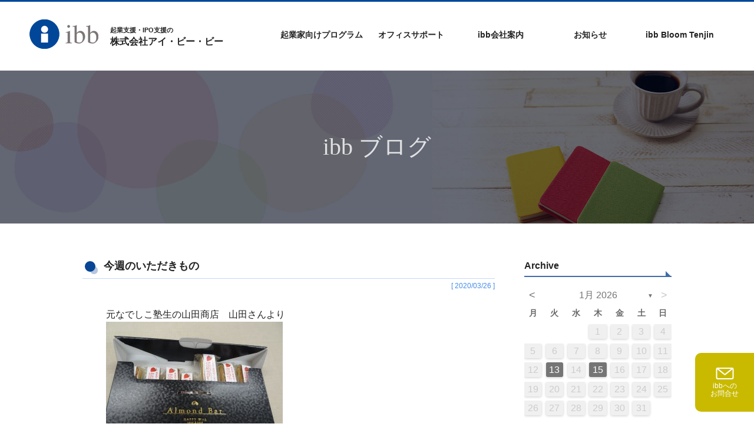

--- FILE ---
content_type: text/html; charset=UTF-8
request_url: https://www.ibb-fukuoka.com/2020/03/26/%E4%BB%8A%E9%80%B1%E3%81%AE%E3%81%84%E3%81%9F%E3%81%A0%E3%81%8D%E3%82%82%E3%81%AE/
body_size: 32323
content:
<!DOCTYPE html><html lang="ja"><head><meta charset="UTF-8" /><meta name="viewport" content="width=device-width,initial-scale=1.0,maximum-scale=1.3"><meta name="robots" content="index,follow"><link rel="icon" href="https://www.ibb-fukuoka.com/wordpress/wp-content/themes/ibb2019/favicon.ico"><link rel="apple-touch-icon" href="https://www.ibb-fukuoka.com/wordpress/wp-content/themes/ibb2019/apple-touch-icon.png" sizes="180x180"><link href="https://www.ibb-fukuoka.com/wordpress/wp-content/themes/ibb2019/reset.css" rel="stylesheet" type="text/css" media="all"><link href="https://www.ibb-fukuoka.com/wordpress/wp-content/themes/ibb2019/style.css" rel="stylesheet" type="text/css" media="all"><link href="https://www.ibb-fukuoka.com/wordpress/wp-content/themes/ibb2019/tab.css" rel="stylesheet" type="text/css" media="all"><link href="https://www.ibb-fukuoka.com/wordpress/wp-content/themes/ibb2019/sp.css" rel="stylesheet" type="text/css" media="all"><link href="https://www.ibb-fukuoka.com/wordpress/wp-content/themes/ibb2019/advanced.css" rel="stylesheet" type="text/css" media="all">  <script src="https://www.ibb-fukuoka.com/wordpress/wp-content/themes/ibb2019/js/jquery1.12.4.min.js"></script> 
 <script src="https://www.ibb-fukuoka.com/wordpress/wp-content/themes/ibb2019/js/meanmenu/jquery.meanmenu.js"></script> <script>$(function(){
  $('nav.glmean').meanmenu();
});</script> <link href="https://www.ibb-fukuoka.com/wordpress/wp-content/themes/ibb2019/js/meanmenu/meanmenu.css" rel="stylesheet" type="text/css" media="all">  <script src="https://www.ibb-fukuoka.com/wordpress/wp-content/themes/ibb2019/js/smoothscroll/smoothscroll.js"></script> 
 <script src="https://www.ibb-fukuoka.com/wordpress/wp-content/themes/ibb2019/js/changeimage/changeimage.js"></script> 
 <script src="https://www.ibb-fukuoka.com/wordpress/wp-content/themes/ibb2019/js/contentsfeed/contentsfeed.js"></script> 
 <script src="https://www.ibb-fukuoka.com/wordpress/wp-content/themes/ibb2019/js/scrollheader/scrollheader.js"></script> 
 <script src="https://www.ibb-fukuoka.com/wordpress/wp-content/themes/ibb2019/js/picturefill/picturefill.js"></script> <style>img:is([sizes="auto" i], [sizes^="auto," i]) { contain-intrinsic-size: 3000px 1500px }</style><title>今週のいただきもの - 株式会社アイ・ビー・ビー</title><meta name="description" content="元なでしこ塾生の山田商店 山田さんより VISAVISのあまおう風味のアーモンドバーをいただきました！ ご一緒" /><meta name="robots" content="max-image-preview:large" /><meta name="author" content="writer-fukazawa"/><link rel="canonical" href="https://www.ibb-fukuoka.com/2020/03/26/%e4%bb%8a%e9%80%b1%e3%81%ae%e3%81%84%e3%81%9f%e3%81%a0%e3%81%8d%e3%82%82%e3%81%ae/" /><meta name="generator" content="All in One SEO (AIOSEO) 4.8.2" /><meta property="og:locale" content="ja_JP" /><meta property="og:site_name" content="株式会社アイ・ビー・ビー - 株式会社アイ・ビー・ビーは「ひとと企業の明日をインキュベート」を企業理念に、起業家の大きな可能性を多彩なネットワークでサポートし、活気あふれる福岡づくりに貢献します。" /><meta property="og:type" content="article" /><meta property="og:title" content="今週のいただきもの - 株式会社アイ・ビー・ビー" /><meta property="og:description" content="元なでしこ塾生の山田商店 山田さんより VISAVISのあまおう風味のアーモンドバーをいただきました！ ご一緒" /><meta property="og:url" content="https://www.ibb-fukuoka.com/2020/03/26/%e4%bb%8a%e9%80%b1%e3%81%ae%e3%81%84%e3%81%9f%e3%81%a0%e3%81%8d%e3%82%82%e3%81%ae/" /><meta property="article:published_time" content="2020-03-26T04:57:43+00:00" /><meta property="article:modified_time" content="2020-03-26T04:57:43+00:00" /><meta name="twitter:card" content="summary" /><meta name="twitter:title" content="今週のいただきもの - 株式会社アイ・ビー・ビー" /><meta name="twitter:description" content="元なでしこ塾生の山田商店 山田さんより VISAVISのあまおう風味のアーモンドバーをいただきました！ ご一緒" /> <script type="application/ld+json" class="aioseo-schema">{"@context":"https:\/\/schema.org","@graph":[{"@type":"BlogPosting","@id":"https:\/\/www.ibb-fukuoka.com\/2020\/03\/26\/%e4%bb%8a%e9%80%b1%e3%81%ae%e3%81%84%e3%81%9f%e3%81%a0%e3%81%8d%e3%82%82%e3%81%ae\/#blogposting","name":"\u4eca\u9031\u306e\u3044\u305f\u3060\u304d\u3082\u306e - \u682a\u5f0f\u4f1a\u793e\u30a2\u30a4\u30fb\u30d3\u30fc\u30fb\u30d3\u30fc","headline":"\u4eca\u9031\u306e\u3044\u305f\u3060\u304d\u3082\u306e","author":{"@id":"https:\/\/www.ibb-fukuoka.com\/author\/writer-fukazawa\/#author"},"publisher":{"@id":"https:\/\/www.ibb-fukuoka.com\/#organization"},"image":{"@type":"ImageObject","url":"http:\/\/ibb-fukuoka.com\/wordpress\/wp-content\/uploads\/2020\/03\/DSC00491-300x225.jpg","@id":"https:\/\/www.ibb-fukuoka.com\/2020\/03\/26\/%e4%bb%8a%e9%80%b1%e3%81%ae%e3%81%84%e3%81%9f%e3%81%a0%e3%81%8d%e3%82%82%e3%81%ae\/#articleImage"},"datePublished":"2020-03-26T13:57:43+09:00","dateModified":"2020-03-26T13:57:43+09:00","inLanguage":"ja","mainEntityOfPage":{"@id":"https:\/\/www.ibb-fukuoka.com\/2020\/03\/26\/%e4%bb%8a%e9%80%b1%e3%81%ae%e3%81%84%e3%81%9f%e3%81%a0%e3%81%8d%e3%82%82%e3%81%ae\/#webpage"},"isPartOf":{"@id":"https:\/\/www.ibb-fukuoka.com\/2020\/03\/26\/%e4%bb%8a%e9%80%b1%e3%81%ae%e3%81%84%e3%81%9f%e3%81%a0%e3%81%8d%e3%82%82%e3%81%ae\/#webpage"},"articleSection":"ibb \u30d6\u30ed\u30b0"},{"@type":"BreadcrumbList","@id":"https:\/\/www.ibb-fukuoka.com\/2020\/03\/26\/%e4%bb%8a%e9%80%b1%e3%81%ae%e3%81%84%e3%81%9f%e3%81%a0%e3%81%8d%e3%82%82%e3%81%ae\/#breadcrumblist","itemListElement":[{"@type":"ListItem","@id":"https:\/\/www.ibb-fukuoka.com\/#listItem","position":1,"name":"\u5bb6","item":"https:\/\/www.ibb-fukuoka.com\/","nextItem":{"@type":"ListItem","@id":"https:\/\/www.ibb-fukuoka.com\/2020\/#listItem","name":"2020"}},{"@type":"ListItem","@id":"https:\/\/www.ibb-fukuoka.com\/2020\/#listItem","position":2,"name":"2020","item":"https:\/\/www.ibb-fukuoka.com\/2020\/","nextItem":{"@type":"ListItem","@id":"https:\/\/www.ibb-fukuoka.com\/2020\/03\/#listItem","name":"March"},"previousItem":{"@type":"ListItem","@id":"https:\/\/www.ibb-fukuoka.com\/#listItem","name":"\u5bb6"}},{"@type":"ListItem","@id":"https:\/\/www.ibb-fukuoka.com\/2020\/03\/#listItem","position":3,"name":"March","item":"https:\/\/www.ibb-fukuoka.com\/2020\/03\/","nextItem":{"@type":"ListItem","@id":"https:\/\/www.ibb-fukuoka.com\/2020\/03\/26\/#listItem","name":"26"},"previousItem":{"@type":"ListItem","@id":"https:\/\/www.ibb-fukuoka.com\/2020\/#listItem","name":"2020"}},{"@type":"ListItem","@id":"https:\/\/www.ibb-fukuoka.com\/2020\/03\/26\/#listItem","position":4,"name":"26","item":"https:\/\/www.ibb-fukuoka.com\/2020\/03\/26\/","nextItem":{"@type":"ListItem","@id":"https:\/\/www.ibb-fukuoka.com\/2020\/03\/26\/%e4%bb%8a%e9%80%b1%e3%81%ae%e3%81%84%e3%81%9f%e3%81%a0%e3%81%8d%e3%82%82%e3%81%ae\/#listItem","name":"\u4eca\u9031\u306e\u3044\u305f\u3060\u304d\u3082\u306e"},"previousItem":{"@type":"ListItem","@id":"https:\/\/www.ibb-fukuoka.com\/2020\/03\/#listItem","name":"March"}},{"@type":"ListItem","@id":"https:\/\/www.ibb-fukuoka.com\/2020\/03\/26\/%e4%bb%8a%e9%80%b1%e3%81%ae%e3%81%84%e3%81%9f%e3%81%a0%e3%81%8d%e3%82%82%e3%81%ae\/#listItem","position":5,"name":"\u4eca\u9031\u306e\u3044\u305f\u3060\u304d\u3082\u306e","previousItem":{"@type":"ListItem","@id":"https:\/\/www.ibb-fukuoka.com\/2020\/03\/26\/#listItem","name":"26"}}]},{"@type":"Organization","@id":"https:\/\/www.ibb-fukuoka.com\/#organization","name":"\u682a\u5f0f\u4f1a\u793e\u30a2\u30a4\u30fb\u30d3\u30fc\u30fb\u30d3\u30fc","description":"\u682a\u5f0f\u4f1a\u793e\u30a2\u30a4\u30fb\u30d3\u30fc\u30fb\u30d3\u30fc\u306f\u300c\u3072\u3068\u3068\u4f01\u696d\u306e\u660e\u65e5\u3092\u30a4\u30f3\u30ad\u30e5\u30d9\u30fc\u30c8\u300d\u3092\u4f01\u696d\u7406\u5ff5\u306b\u3001\u8d77\u696d\u5bb6\u306e\u5927\u304d\u306a\u53ef\u80fd\u6027\u3092\u591a\u5f69\u306a\u30cd\u30c3\u30c8\u30ef\u30fc\u30af\u3067\u30b5\u30dd\u30fc\u30c8\u3057\u3001\u6d3b\u6c17\u3042\u3075\u308c\u308b\u798f\u5ca1\u3065\u304f\u308a\u306b\u8ca2\u732e\u3057\u307e\u3059\u3002","url":"https:\/\/www.ibb-fukuoka.com\/"},{"@type":"Person","@id":"https:\/\/www.ibb-fukuoka.com\/author\/writer-fukazawa\/#author","url":"https:\/\/www.ibb-fukuoka.com\/author\/writer-fukazawa\/","name":"writer-fukazawa","image":{"@type":"ImageObject","@id":"https:\/\/www.ibb-fukuoka.com\/2020\/03\/26\/%e4%bb%8a%e9%80%b1%e3%81%ae%e3%81%84%e3%81%9f%e3%81%a0%e3%81%8d%e3%82%82%e3%81%ae\/#authorImage","url":"https:\/\/secure.gravatar.com\/avatar\/0660c07956e2c71e1d379c551fcdc0931b02fbe34ff2ac4e6179931977ca12d3?s=96&d=mm&r=g","width":96,"height":96,"caption":"writer-fukazawa"}},{"@type":"WebPage","@id":"https:\/\/www.ibb-fukuoka.com\/2020\/03\/26\/%e4%bb%8a%e9%80%b1%e3%81%ae%e3%81%84%e3%81%9f%e3%81%a0%e3%81%8d%e3%82%82%e3%81%ae\/#webpage","url":"https:\/\/www.ibb-fukuoka.com\/2020\/03\/26\/%e4%bb%8a%e9%80%b1%e3%81%ae%e3%81%84%e3%81%9f%e3%81%a0%e3%81%8d%e3%82%82%e3%81%ae\/","name":"\u4eca\u9031\u306e\u3044\u305f\u3060\u304d\u3082\u306e - \u682a\u5f0f\u4f1a\u793e\u30a2\u30a4\u30fb\u30d3\u30fc\u30fb\u30d3\u30fc","description":"\u5143\u306a\u3067\u3057\u3053\u587e\u751f\u306e\u5c71\u7530\u5546\u5e97 \u5c71\u7530\u3055\u3093\u3088\u308a VISAVIS\u306e\u3042\u307e\u304a\u3046\u98a8\u5473\u306e\u30a2\u30fc\u30e2\u30f3\u30c9\u30d0\u30fc\u3092\u3044\u305f\u3060\u304d\u307e\u3057\u305f\uff01 \u3054\u4e00\u7dd2","inLanguage":"ja","isPartOf":{"@id":"https:\/\/www.ibb-fukuoka.com\/#website"},"breadcrumb":{"@id":"https:\/\/www.ibb-fukuoka.com\/2020\/03\/26\/%e4%bb%8a%e9%80%b1%e3%81%ae%e3%81%84%e3%81%9f%e3%81%a0%e3%81%8d%e3%82%82%e3%81%ae\/#breadcrumblist"},"author":{"@id":"https:\/\/www.ibb-fukuoka.com\/author\/writer-fukazawa\/#author"},"creator":{"@id":"https:\/\/www.ibb-fukuoka.com\/author\/writer-fukazawa\/#author"},"datePublished":"2020-03-26T13:57:43+09:00","dateModified":"2020-03-26T13:57:43+09:00"},{"@type":"WebSite","@id":"https:\/\/www.ibb-fukuoka.com\/#website","url":"https:\/\/www.ibb-fukuoka.com\/","name":"\u682a\u5f0f\u4f1a\u793e\u30a2\u30a4\u30fb\u30d3\u30fc\u30fb\u30d3\u30fc","description":"\u682a\u5f0f\u4f1a\u793e\u30a2\u30a4\u30fb\u30d3\u30fc\u30fb\u30d3\u30fc\u306f\u300c\u3072\u3068\u3068\u4f01\u696d\u306e\u660e\u65e5\u3092\u30a4\u30f3\u30ad\u30e5\u30d9\u30fc\u30c8\u300d\u3092\u4f01\u696d\u7406\u5ff5\u306b\u3001\u8d77\u696d\u5bb6\u306e\u5927\u304d\u306a\u53ef\u80fd\u6027\u3092\u591a\u5f69\u306a\u30cd\u30c3\u30c8\u30ef\u30fc\u30af\u3067\u30b5\u30dd\u30fc\u30c8\u3057\u3001\u6d3b\u6c17\u3042\u3075\u308c\u308b\u798f\u5ca1\u3065\u304f\u308a\u306b\u8ca2\u732e\u3057\u307e\u3059\u3002","inLanguage":"ja","publisher":{"@id":"https:\/\/www.ibb-fukuoka.com\/#organization"}}]}</script> <link rel="alternate" type="application/rss+xml" title="株式会社アイ・ビー・ビー &raquo; 今週のいただきもの のコメントのフィード" href="https://www.ibb-fukuoka.com/2020/03/26/%e4%bb%8a%e9%80%b1%e3%81%ae%e3%81%84%e3%81%9f%e3%81%a0%e3%81%8d%e3%82%82%e3%81%ae/feed/" /> <script type="text/javascript">window._wpemojiSettings = {"baseUrl":"https:\/\/s.w.org\/images\/core\/emoji\/16.0.1\/72x72\/","ext":".png","svgUrl":"https:\/\/s.w.org\/images\/core\/emoji\/16.0.1\/svg\/","svgExt":".svg","source":{"concatemoji":"https:\/\/www.ibb-fukuoka.com\/wordpress\/wp-includes\/js\/wp-emoji-release.min.js?ver=6.8.3"}};
/*! This file is auto-generated */
!function(s,n){var o,i,e;function c(e){try{var t={supportTests:e,timestamp:(new Date).valueOf()};sessionStorage.setItem(o,JSON.stringify(t))}catch(e){}}function p(e,t,n){e.clearRect(0,0,e.canvas.width,e.canvas.height),e.fillText(t,0,0);var t=new Uint32Array(e.getImageData(0,0,e.canvas.width,e.canvas.height).data),a=(e.clearRect(0,0,e.canvas.width,e.canvas.height),e.fillText(n,0,0),new Uint32Array(e.getImageData(0,0,e.canvas.width,e.canvas.height).data));return t.every(function(e,t){return e===a[t]})}function u(e,t){e.clearRect(0,0,e.canvas.width,e.canvas.height),e.fillText(t,0,0);for(var n=e.getImageData(16,16,1,1),a=0;a<n.data.length;a++)if(0!==n.data[a])return!1;return!0}function f(e,t,n,a){switch(t){case"flag":return n(e,"\ud83c\udff3\ufe0f\u200d\u26a7\ufe0f","\ud83c\udff3\ufe0f\u200b\u26a7\ufe0f")?!1:!n(e,"\ud83c\udde8\ud83c\uddf6","\ud83c\udde8\u200b\ud83c\uddf6")&&!n(e,"\ud83c\udff4\udb40\udc67\udb40\udc62\udb40\udc65\udb40\udc6e\udb40\udc67\udb40\udc7f","\ud83c\udff4\u200b\udb40\udc67\u200b\udb40\udc62\u200b\udb40\udc65\u200b\udb40\udc6e\u200b\udb40\udc67\u200b\udb40\udc7f");case"emoji":return!a(e,"\ud83e\udedf")}return!1}function g(e,t,n,a){var r="undefined"!=typeof WorkerGlobalScope&&self instanceof WorkerGlobalScope?new OffscreenCanvas(300,150):s.createElement("canvas"),o=r.getContext("2d",{willReadFrequently:!0}),i=(o.textBaseline="top",o.font="600 32px Arial",{});return e.forEach(function(e){i[e]=t(o,e,n,a)}),i}function t(e){var t=s.createElement("script");t.src=e,t.defer=!0,s.head.appendChild(t)}"undefined"!=typeof Promise&&(o="wpEmojiSettingsSupports",i=["flag","emoji"],n.supports={everything:!0,everythingExceptFlag:!0},e=new Promise(function(e){s.addEventListener("DOMContentLoaded",e,{once:!0})}),new Promise(function(t){var n=function(){try{var e=JSON.parse(sessionStorage.getItem(o));if("object"==typeof e&&"number"==typeof e.timestamp&&(new Date).valueOf()<e.timestamp+604800&&"object"==typeof e.supportTests)return e.supportTests}catch(e){}return null}();if(!n){if("undefined"!=typeof Worker&&"undefined"!=typeof OffscreenCanvas&&"undefined"!=typeof URL&&URL.createObjectURL&&"undefined"!=typeof Blob)try{var e="postMessage("+g.toString()+"("+[JSON.stringify(i),f.toString(),p.toString(),u.toString()].join(",")+"));",a=new Blob([e],{type:"text/javascript"}),r=new Worker(URL.createObjectURL(a),{name:"wpTestEmojiSupports"});return void(r.onmessage=function(e){c(n=e.data),r.terminate(),t(n)})}catch(e){}c(n=g(i,f,p,u))}t(n)}).then(function(e){for(var t in e)n.supports[t]=e[t],n.supports.everything=n.supports.everything&&n.supports[t],"flag"!==t&&(n.supports.everythingExceptFlag=n.supports.everythingExceptFlag&&n.supports[t]);n.supports.everythingExceptFlag=n.supports.everythingExceptFlag&&!n.supports.flag,n.DOMReady=!1,n.readyCallback=function(){n.DOMReady=!0}}).then(function(){return e}).then(function(){var e;n.supports.everything||(n.readyCallback(),(e=n.source||{}).concatemoji?t(e.concatemoji):e.wpemoji&&e.twemoji&&(t(e.twemoji),t(e.wpemoji)))}))}((window,document),window._wpemojiSettings);</script> <style id='wp-emoji-styles-inline-css' type='text/css'>img.wp-smiley, img.emoji {
		display: inline !important;
		border: none !important;
		box-shadow: none !important;
		height: 1em !important;
		width: 1em !important;
		margin: 0 0.07em !important;
		vertical-align: -0.1em !important;
		background: none !important;
		padding: 0 !important;
	}</style><link rel='stylesheet' id='wp-block-library-css' href='https://www.ibb-fukuoka.com/wordpress/wp-includes/css/dist/block-library/style.min.css?ver=6.8.3' type='text/css' media='all' /><style id='classic-theme-styles-inline-css' type='text/css'>/*! This file is auto-generated */
.wp-block-button__link{color:#fff;background-color:#32373c;border-radius:9999px;box-shadow:none;text-decoration:none;padding:calc(.667em + 2px) calc(1.333em + 2px);font-size:1.125em}.wp-block-file__button{background:#32373c;color:#fff;text-decoration:none}</style><style id='global-styles-inline-css' type='text/css'>:root{--wp--preset--aspect-ratio--square: 1;--wp--preset--aspect-ratio--4-3: 4/3;--wp--preset--aspect-ratio--3-4: 3/4;--wp--preset--aspect-ratio--3-2: 3/2;--wp--preset--aspect-ratio--2-3: 2/3;--wp--preset--aspect-ratio--16-9: 16/9;--wp--preset--aspect-ratio--9-16: 9/16;--wp--preset--color--black: #000000;--wp--preset--color--cyan-bluish-gray: #abb8c3;--wp--preset--color--white: #ffffff;--wp--preset--color--pale-pink: #f78da7;--wp--preset--color--vivid-red: #cf2e2e;--wp--preset--color--luminous-vivid-orange: #ff6900;--wp--preset--color--luminous-vivid-amber: #fcb900;--wp--preset--color--light-green-cyan: #7bdcb5;--wp--preset--color--vivid-green-cyan: #00d084;--wp--preset--color--pale-cyan-blue: #8ed1fc;--wp--preset--color--vivid-cyan-blue: #0693e3;--wp--preset--color--vivid-purple: #9b51e0;--wp--preset--gradient--vivid-cyan-blue-to-vivid-purple: linear-gradient(135deg,rgba(6,147,227,1) 0%,rgb(155,81,224) 100%);--wp--preset--gradient--light-green-cyan-to-vivid-green-cyan: linear-gradient(135deg,rgb(122,220,180) 0%,rgb(0,208,130) 100%);--wp--preset--gradient--luminous-vivid-amber-to-luminous-vivid-orange: linear-gradient(135deg,rgba(252,185,0,1) 0%,rgba(255,105,0,1) 100%);--wp--preset--gradient--luminous-vivid-orange-to-vivid-red: linear-gradient(135deg,rgba(255,105,0,1) 0%,rgb(207,46,46) 100%);--wp--preset--gradient--very-light-gray-to-cyan-bluish-gray: linear-gradient(135deg,rgb(238,238,238) 0%,rgb(169,184,195) 100%);--wp--preset--gradient--cool-to-warm-spectrum: linear-gradient(135deg,rgb(74,234,220) 0%,rgb(151,120,209) 20%,rgb(207,42,186) 40%,rgb(238,44,130) 60%,rgb(251,105,98) 80%,rgb(254,248,76) 100%);--wp--preset--gradient--blush-light-purple: linear-gradient(135deg,rgb(255,206,236) 0%,rgb(152,150,240) 100%);--wp--preset--gradient--blush-bordeaux: linear-gradient(135deg,rgb(254,205,165) 0%,rgb(254,45,45) 50%,rgb(107,0,62) 100%);--wp--preset--gradient--luminous-dusk: linear-gradient(135deg,rgb(255,203,112) 0%,rgb(199,81,192) 50%,rgb(65,88,208) 100%);--wp--preset--gradient--pale-ocean: linear-gradient(135deg,rgb(255,245,203) 0%,rgb(182,227,212) 50%,rgb(51,167,181) 100%);--wp--preset--gradient--electric-grass: linear-gradient(135deg,rgb(202,248,128) 0%,rgb(113,206,126) 100%);--wp--preset--gradient--midnight: linear-gradient(135deg,rgb(2,3,129) 0%,rgb(40,116,252) 100%);--wp--preset--font-size--small: 13px;--wp--preset--font-size--medium: 20px;--wp--preset--font-size--large: 36px;--wp--preset--font-size--x-large: 42px;--wp--preset--spacing--20: 0.44rem;--wp--preset--spacing--30: 0.67rem;--wp--preset--spacing--40: 1rem;--wp--preset--spacing--50: 1.5rem;--wp--preset--spacing--60: 2.25rem;--wp--preset--spacing--70: 3.38rem;--wp--preset--spacing--80: 5.06rem;--wp--preset--shadow--natural: 6px 6px 9px rgba(0, 0, 0, 0.2);--wp--preset--shadow--deep: 12px 12px 50px rgba(0, 0, 0, 0.4);--wp--preset--shadow--sharp: 6px 6px 0px rgba(0, 0, 0, 0.2);--wp--preset--shadow--outlined: 6px 6px 0px -3px rgba(255, 255, 255, 1), 6px 6px rgba(0, 0, 0, 1);--wp--preset--shadow--crisp: 6px 6px 0px rgba(0, 0, 0, 1);}:where(.is-layout-flex){gap: 0.5em;}:where(.is-layout-grid){gap: 0.5em;}body .is-layout-flex{display: flex;}.is-layout-flex{flex-wrap: wrap;align-items: center;}.is-layout-flex > :is(*, div){margin: 0;}body .is-layout-grid{display: grid;}.is-layout-grid > :is(*, div){margin: 0;}:where(.wp-block-columns.is-layout-flex){gap: 2em;}:where(.wp-block-columns.is-layout-grid){gap: 2em;}:where(.wp-block-post-template.is-layout-flex){gap: 1.25em;}:where(.wp-block-post-template.is-layout-grid){gap: 1.25em;}.has-black-color{color: var(--wp--preset--color--black) !important;}.has-cyan-bluish-gray-color{color: var(--wp--preset--color--cyan-bluish-gray) !important;}.has-white-color{color: var(--wp--preset--color--white) !important;}.has-pale-pink-color{color: var(--wp--preset--color--pale-pink) !important;}.has-vivid-red-color{color: var(--wp--preset--color--vivid-red) !important;}.has-luminous-vivid-orange-color{color: var(--wp--preset--color--luminous-vivid-orange) !important;}.has-luminous-vivid-amber-color{color: var(--wp--preset--color--luminous-vivid-amber) !important;}.has-light-green-cyan-color{color: var(--wp--preset--color--light-green-cyan) !important;}.has-vivid-green-cyan-color{color: var(--wp--preset--color--vivid-green-cyan) !important;}.has-pale-cyan-blue-color{color: var(--wp--preset--color--pale-cyan-blue) !important;}.has-vivid-cyan-blue-color{color: var(--wp--preset--color--vivid-cyan-blue) !important;}.has-vivid-purple-color{color: var(--wp--preset--color--vivid-purple) !important;}.has-black-background-color{background-color: var(--wp--preset--color--black) !important;}.has-cyan-bluish-gray-background-color{background-color: var(--wp--preset--color--cyan-bluish-gray) !important;}.has-white-background-color{background-color: var(--wp--preset--color--white) !important;}.has-pale-pink-background-color{background-color: var(--wp--preset--color--pale-pink) !important;}.has-vivid-red-background-color{background-color: var(--wp--preset--color--vivid-red) !important;}.has-luminous-vivid-orange-background-color{background-color: var(--wp--preset--color--luminous-vivid-orange) !important;}.has-luminous-vivid-amber-background-color{background-color: var(--wp--preset--color--luminous-vivid-amber) !important;}.has-light-green-cyan-background-color{background-color: var(--wp--preset--color--light-green-cyan) !important;}.has-vivid-green-cyan-background-color{background-color: var(--wp--preset--color--vivid-green-cyan) !important;}.has-pale-cyan-blue-background-color{background-color: var(--wp--preset--color--pale-cyan-blue) !important;}.has-vivid-cyan-blue-background-color{background-color: var(--wp--preset--color--vivid-cyan-blue) !important;}.has-vivid-purple-background-color{background-color: var(--wp--preset--color--vivid-purple) !important;}.has-black-border-color{border-color: var(--wp--preset--color--black) !important;}.has-cyan-bluish-gray-border-color{border-color: var(--wp--preset--color--cyan-bluish-gray) !important;}.has-white-border-color{border-color: var(--wp--preset--color--white) !important;}.has-pale-pink-border-color{border-color: var(--wp--preset--color--pale-pink) !important;}.has-vivid-red-border-color{border-color: var(--wp--preset--color--vivid-red) !important;}.has-luminous-vivid-orange-border-color{border-color: var(--wp--preset--color--luminous-vivid-orange) !important;}.has-luminous-vivid-amber-border-color{border-color: var(--wp--preset--color--luminous-vivid-amber) !important;}.has-light-green-cyan-border-color{border-color: var(--wp--preset--color--light-green-cyan) !important;}.has-vivid-green-cyan-border-color{border-color: var(--wp--preset--color--vivid-green-cyan) !important;}.has-pale-cyan-blue-border-color{border-color: var(--wp--preset--color--pale-cyan-blue) !important;}.has-vivid-cyan-blue-border-color{border-color: var(--wp--preset--color--vivid-cyan-blue) !important;}.has-vivid-purple-border-color{border-color: var(--wp--preset--color--vivid-purple) !important;}.has-vivid-cyan-blue-to-vivid-purple-gradient-background{background: var(--wp--preset--gradient--vivid-cyan-blue-to-vivid-purple) !important;}.has-light-green-cyan-to-vivid-green-cyan-gradient-background{background: var(--wp--preset--gradient--light-green-cyan-to-vivid-green-cyan) !important;}.has-luminous-vivid-amber-to-luminous-vivid-orange-gradient-background{background: var(--wp--preset--gradient--luminous-vivid-amber-to-luminous-vivid-orange) !important;}.has-luminous-vivid-orange-to-vivid-red-gradient-background{background: var(--wp--preset--gradient--luminous-vivid-orange-to-vivid-red) !important;}.has-very-light-gray-to-cyan-bluish-gray-gradient-background{background: var(--wp--preset--gradient--very-light-gray-to-cyan-bluish-gray) !important;}.has-cool-to-warm-spectrum-gradient-background{background: var(--wp--preset--gradient--cool-to-warm-spectrum) !important;}.has-blush-light-purple-gradient-background{background: var(--wp--preset--gradient--blush-light-purple) !important;}.has-blush-bordeaux-gradient-background{background: var(--wp--preset--gradient--blush-bordeaux) !important;}.has-luminous-dusk-gradient-background{background: var(--wp--preset--gradient--luminous-dusk) !important;}.has-pale-ocean-gradient-background{background: var(--wp--preset--gradient--pale-ocean) !important;}.has-electric-grass-gradient-background{background: var(--wp--preset--gradient--electric-grass) !important;}.has-midnight-gradient-background{background: var(--wp--preset--gradient--midnight) !important;}.has-small-font-size{font-size: var(--wp--preset--font-size--small) !important;}.has-medium-font-size{font-size: var(--wp--preset--font-size--medium) !important;}.has-large-font-size{font-size: var(--wp--preset--font-size--large) !important;}.has-x-large-font-size{font-size: var(--wp--preset--font-size--x-large) !important;}
:where(.wp-block-post-template.is-layout-flex){gap: 1.25em;}:where(.wp-block-post-template.is-layout-grid){gap: 1.25em;}
:where(.wp-block-columns.is-layout-flex){gap: 2em;}:where(.wp-block-columns.is-layout-grid){gap: 2em;}
:root :where(.wp-block-pullquote){font-size: 1.5em;line-height: 1.6;}</style><link rel='stylesheet' id='archives-cal-twentytwelve-css' href='https://www.ibb-fukuoka.com/wordpress/wp-content/plugins/archives-calendar-widget/themes/twentytwelve.css?ver=1.0.12' type='text/css' media='all' /><style id='akismet-widget-style-inline-css' type='text/css'>.a-stats {
				--akismet-color-mid-green: #357b49;
				--akismet-color-white: #fff;
				--akismet-color-light-grey: #f6f7f7;

				max-width: 350px;
				width: auto;
			}

			.a-stats * {
				all: unset;
				box-sizing: border-box;
			}

			.a-stats strong {
				font-weight: 600;
			}

			.a-stats a.a-stats__link,
			.a-stats a.a-stats__link:visited,
			.a-stats a.a-stats__link:active {
				background: var(--akismet-color-mid-green);
				border: none;
				box-shadow: none;
				border-radius: 8px;
				color: var(--akismet-color-white);
				cursor: pointer;
				display: block;
				font-family: -apple-system, BlinkMacSystemFont, 'Segoe UI', 'Roboto', 'Oxygen-Sans', 'Ubuntu', 'Cantarell', 'Helvetica Neue', sans-serif;
				font-weight: 500;
				padding: 12px;
				text-align: center;
				text-decoration: none;
				transition: all 0.2s ease;
			}

			/* Extra specificity to deal with TwentyTwentyOne focus style */
			.widget .a-stats a.a-stats__link:focus {
				background: var(--akismet-color-mid-green);
				color: var(--akismet-color-white);
				text-decoration: none;
			}

			.a-stats a.a-stats__link:hover {
				filter: brightness(110%);
				box-shadow: 0 4px 12px rgba(0, 0, 0, 0.06), 0 0 2px rgba(0, 0, 0, 0.16);
			}

			.a-stats .count {
				color: var(--akismet-color-white);
				display: block;
				font-size: 1.5em;
				line-height: 1.4;
				padding: 0 13px;
				white-space: nowrap;
			}</style><link rel='stylesheet' id='newpost-catch-css' href='https://www.ibb-fukuoka.com/wordpress/wp-content/plugins/newpost-catch/style.css?ver=6.8.3' type='text/css' media='all' /><link rel='stylesheet' id='wp-pagenavi-css' href='https://www.ibb-fukuoka.com/wordpress/wp-content/plugins/wp-pagenavi/pagenavi-css.css?ver=2.70' type='text/css' media='all' /> <script type="text/javascript" src="https://www.ibb-fukuoka.com/wordpress/wp-includes/js/jquery/jquery.min.js?ver=3.7.1" id="jquery-core-js"></script> <script type="text/javascript" src="https://www.ibb-fukuoka.com/wordpress/wp-includes/js/jquery/jquery-migrate.min.js?ver=3.4.1" id="jquery-migrate-js"></script> <script type="text/javascript" src="https://www.ibb-fukuoka.com/wordpress/wp-content/plugins/archives-calendar-widget/admin/js/jquery.arcw-init.js?ver=1.0.12" id="jquery-arcw-js"></script> <link rel="https://api.w.org/" href="https://www.ibb-fukuoka.com/wp-json/" /><link rel="alternate" title="JSON" type="application/json" href="https://www.ibb-fukuoka.com/wp-json/wp/v2/posts/2267" /><link rel="EditURI" type="application/rsd+xml" title="RSD" href="https://www.ibb-fukuoka.com/wordpress/xmlrpc.php?rsd" /><meta name="generator" content="WordPress 6.8.3" /><link rel='shortlink' href='https://www.ibb-fukuoka.com/?p=2267' /><link rel="alternate" title="oEmbed (JSON)" type="application/json+oembed" href="https://www.ibb-fukuoka.com/wp-json/oembed/1.0/embed?url=https%3A%2F%2Fwww.ibb-fukuoka.com%2F2020%2F03%2F26%2F%25e4%25bb%258a%25e9%2580%25b1%25e3%2581%25ae%25e3%2581%2584%25e3%2581%259f%25e3%2581%25a0%25e3%2581%258d%25e3%2582%2582%25e3%2581%25ae%2F" /><link rel="alternate" title="oEmbed (XML)" type="text/xml+oembed" href="https://www.ibb-fukuoka.com/wp-json/oembed/1.0/embed?url=https%3A%2F%2Fwww.ibb-fukuoka.com%2F2020%2F03%2F26%2F%25e4%25bb%258a%25e9%2580%25b1%25e3%2581%25ae%25e3%2581%2584%25e3%2581%259f%25e3%2581%25a0%25e3%2581%258d%25e3%2582%2582%25e3%2581%25ae%2F&#038;format=xml" /><meta http-equiv="Content-Type" content="text/html; charset=utf-8"></head><body><header id="scrollheader"><div class="clearfix w1200"><div class="logo-area"><h1><a href="https://www.ibb-fukuoka.com"><img src="https://www.ibb-fukuoka.com/wordpress/wp-content/themes/ibb2019/img/common/1x/logo.png" srcset="https://www.ibb-fukuoka.com/wordpress/wp-content/themes/ibb2019/img/common/2x/logo.png 2x" alt="株式会社アイ・ビー・ビー"></a></h1><p class="title-cap"><span>起業支援・IPO支援の</span>株式会社アイ・ビー・ビー</p></div><div class="menu-area"><div id="gnav_wrp"><div class="clearfix"><nav class="glmean"><ul id="global-menu"><li class="first"><a class="toggle">起業家向けプログラム</a><ul><li><a href="https://www.ibb-fukuoka.com/feature/">プログラムの特徴</a></li><li><a href="https://www.ibb-fukuoka.com/entrepreneur-seminar/">ibb起業家支援セミナー</a></li><li><a href="https://www.ibb-fukuoka.com/nadeshiko-lesson/">ibbなでしこ塾</a></li><li><a href="https://www.ibb-fukuoka.com/bizcamp/">ibb BizCamp</a></li><li><a href="https://www.ibb-fukuoka.com/ibb-biz-climb/">ibb BizClimb</a></li><li><a href="https://www.ibb-fukuoka.com/president-lesson/">ibbIPO社長塾</a></li></ul></li><li class="first"><a class="toggle">オフィスサポート</a><ul><li><a href="https://www.ibb-fukuoka.com/ibb-fukuoka/">ibb fukuokaビル</a></li><li><a href="https://www.ibb-fukuoka.com/venture-floor/">ベンチャーフロア</a></li><li><a href="https://www.ibb-fukuoka.com/tenjin-point/">シェアオフィス/ibb Tenjin Point</a></li><li><a href="https://www.ibb-fukuoka.com/rental-room/">貸し会議室</a></li><li><a href="https://www.ibb-fukuoka.com/property/">オフィス仲介</a></li><li><a href="https://www.ibb-fukuoka.com/ibbentry/">入居エントリー</a></li></ul></li><li class="first"><a class="toggle">ibb会社案内</a><ul><li><a href="https://www.ibb-fukuoka.com/concept/">ibbコンセプト</a></li><li><a href="https://www.ibb-fukuoka.com/pluswork/">プラスワーク</a></li><li><a href="https://www.ibb-fukuoka.com/ipo/">IPO企業</a></li><li><a href="https://www.ibb-fukuoka.com/faq/">よくある質問</a></li><li><a href="https://www.ibb-fukuoka.com/company/">会社概要/マップ</a></li><li><a href="https://www.ibb-fukuoka.com/policy/">プライバシーポリシー</a></li><li><a href="https://www.ibb-fukuoka.com/sitemap/">サイトマップ</a></li></ul></li><li class="first"><a class="toggle">お知らせ</a><ul><li><a class="toggle" href="https://www.ibb-fukuoka.com/category/ibbfukuoka/">ibb fukuokaビル</a><ul><li><a href="https://www.ibb-fukuoka.com/category/ibb-fukuoka/tenjinpoint/">ibb Tenjin point</a></li></ul></li><li><a href="https://www.ibb-fukuoka.com/category/ibbbloomtenjin/">ibb Bloom Tenjin</a></li><li><a href="https://www.ibb-fukuoka.com/category/news/">ibb News</a></li><li><a class="toggle" href="https://www.ibb-fukuoka.com/category/event/">ibb Event</a><ul><li><a href="https://www.ibb-fukuoka.com/category/event/seminar/">ibb起業家支援セミナー</a></li><li><a href="https://www.ibb-fukuoka.com/category/event/nadeshiko/">ibbなでしこ塾</a></li><li><a href="https://www.ibb-fukuoka.com/category/event/bizcampblog/">ibb BizCamp</a></li><li><a href="https://www.ibb-fukuoka.com/category/event/lessons/">ibb社長塾</a></li><li><a href="https://www.ibb-fukuoka.com/category/event/u-party/">ib be united party</a><li><a href="https://www.ibb-fukuoka.com/category/event/cafe/">ibb代表取締役カフェ</a></li><li><a href="https://www.ibb-fukuoka.com/category/event/etc-event/">その他イベント</a></li></ul></li><li><a href="https://www.ibb-fukuoka.com/category/blog/">ibb ブログ</a></li><li><a href="https://www.ibb-fukuoka.com/category/entering/">ibb入居企業紹介</a></li><li><a href="https://www.ibb-fukuoka.com/category/publicity/">パブリシティ情報</a></li><li><a href="https://www.ibb-fukuoka.com/category/pickup/">pickup</a></li><li><a href="https://www.ibb-fukuoka.com/ibbbizcamperfile/">ibb BizCamper File</a></li></ul></li><li class="first"><a class="toggle">ibb Bloom Tenjin</a><ul><li><a href="https://www.ibb-fukuoka.com/ibb-bloom-tenjin/">建物概要</a></li><li><a href="https://www.ibb-fukuoka.com/ibb-bloom-nyukyo-contact/">お問い合わせ</a></li></li></ul></li></ul></nav></div></div></div></div></header><div id="wrp_eyecatch"><div class="backimage blog"><div class="eyecatch-title"> ibb ブログ</div></div></div><div id="contact-btn"> <a href="https://www.ibb-fukuoka.com/inquiry/"><img src="https://www.ibb-fukuoka.com/wordpress/wp-content/themes/ibb2019/img/common/1x/mail_icon.png" srcset="https://www.ibb-fukuoka.com/wordpress/wp-content/themes/ibb2019/img/common/2x/mail_icon.png 2x" alt="メールでのお問い合わせ"><span class="text12">ibbへの<br> お問合せ</span></a></div><div class="clearfix col_two w1000"><main><div class="wp-singular post-template-default single single-post postid-2267 single-format-standard wp-theme-ibb2019 metaslider-plugin"><div class="post"><div class="posttxt"><section class="fadeInUp"><h1 class="single-title"> 今週のいただきもの</h1><div class="blogdate">[
 2020/03/26        ]</div><div class="blogbox clearfix"><p>元なでしこ塾生の山田商店　山田さんより</p><p><img fetchpriority="high" decoding="async" class="alignnone size-medium wp-image-2263" src="http://ibb-fukuoka.com/wordpress/wp-content/uploads/2020/03/DSC00491-300x225.jpg" alt="" width="300" height="225" srcset="https://www.ibb-fukuoka.com/wordpress/wp-content/uploads/2020/03/DSC00491-300x225.jpg 300w, https://www.ibb-fukuoka.com/wordpress/wp-content/uploads/2020/03/DSC00491-768x576.jpg 768w, https://www.ibb-fukuoka.com/wordpress/wp-content/uploads/2020/03/DSC00491-1024x768.jpg 1024w" sizes="(max-width: 300px) 100vw, 300px" /></p><p>VISAVISのあまおう風味のアーモンドバーをいただきました！</p><p>ご一緒にいらした次回なでしこ塾生となる舩越さんからも</p><p><img decoding="async" class="alignnone size-medium wp-image-2262" src="http://ibb-fukuoka.com/wordpress/wp-content/uploads/2020/03/DSC00488-300x225.jpg" alt="" width="300" height="225" srcset="https://www.ibb-fukuoka.com/wordpress/wp-content/uploads/2020/03/DSC00488-300x225.jpg 300w, https://www.ibb-fukuoka.com/wordpress/wp-content/uploads/2020/03/DSC00488-768x576.jpg 768w, https://www.ibb-fukuoka.com/wordpress/wp-content/uploads/2020/03/DSC00488-1024x768.jpg 1024w" sizes="(max-width: 300px) 100vw, 300px" /></p><p>RINGOのアップルパイをいただきました！</p><p>とっても美味しかったです♪</p><p>&nbsp;</p><p>翌日、公庫の高橋さんにいただいた北島のお菓子☆</p><p><img decoding="async" class="alignnone size-medium wp-image-2264" src="http://ibb-fukuoka.com/wordpress/wp-content/uploads/2020/03/DSC00496-300x225.jpg" alt="" width="300" height="225" srcset="https://www.ibb-fukuoka.com/wordpress/wp-content/uploads/2020/03/DSC00496-300x225.jpg 300w, https://www.ibb-fukuoka.com/wordpress/wp-content/uploads/2020/03/DSC00496-768x576.jpg 768w, https://www.ibb-fukuoka.com/wordpress/wp-content/uploads/2020/03/DSC00496-1024x768.jpg 1024w" sizes="(max-width: 300px) 100vw, 300px" /></p><p>そして、またまた山田商店の山田さんより！</p><p>いちご大福をいただき</p><p><img loading="lazy" decoding="async" class="alignnone size-medium wp-image-2265" src="http://ibb-fukuoka.com/wordpress/wp-content/uploads/2020/03/DSC00497-300x225.jpg" alt="" width="300" height="225" srcset="https://www.ibb-fukuoka.com/wordpress/wp-content/uploads/2020/03/DSC00497-300x225.jpg 300w, https://www.ibb-fukuoka.com/wordpress/wp-content/uploads/2020/03/DSC00497-768x576.jpg 768w, https://www.ibb-fukuoka.com/wordpress/wp-content/uploads/2020/03/DSC00497-1024x768.jpg 1024w" sizes="auto, (max-width: 300px) 100vw, 300px" /></p><p>さらに昨日も、山田商店の山田さん！より！</p><p><img loading="lazy" decoding="async" class="alignnone size-medium wp-image-2266" src="http://ibb-fukuoka.com/wordpress/wp-content/uploads/2020/03/DSC00503-300x225.jpg" alt="" width="300" height="225" srcset="https://www.ibb-fukuoka.com/wordpress/wp-content/uploads/2020/03/DSC00503-300x225.jpg 300w, https://www.ibb-fukuoka.com/wordpress/wp-content/uploads/2020/03/DSC00503-768x576.jpg 768w, https://www.ibb-fukuoka.com/wordpress/wp-content/uploads/2020/03/DSC00503-1024x768.jpg 1024w" sizes="auto, (max-width: 300px) 100vw, 300px" /></p><p>筑紫もちをいただきました♪</p><p>&nbsp;</p><p>ありがとうございます!(^^)!</p></div></section><section><div class="text14 txt_center"> <a href="https://www.ibb-fukuoka.com/2020/03/30/ibbbizcamp%e3%83%95%e3%82%a9%e3%83%bc%e3%83%a9%e3%83%a0%e9%96%8b%e5%82%ac%e5%bb%b6%e6%9c%9f%e3%81%ae%e3%81%8a%e7%9f%a5%e3%82%89%e3%81%9b/" > <span>&laquo;&nbsp;次の記事へ</span></a> <span>&nbsp;|&nbsp;</span> <a href="https://www.ibb-fukuoka.com/2020/03/19/%e7%ac%ac55%e5%9b%9eibb%e7%a4%be%e9%95%b7%e5%a1%be%ef%bc%81/"> <span>前の記事へ;&nbsp;&raquo;</span></a></div></section></div></div></div></main><div id="sidebar"><aside><ul class="mb_40"><li id="archives_calendar-2" class="widget widget_archives_calendar"><h2 class="widgettitle">Archive</h2><div class="calendar-archives twentytwelve" id="arc-Archive-95"><div class="calendar-navigation"><a href="" class="prev-year"><span><</span></a><div class="menu-container months"><a href="https://www.ibb-fukuoka.com/2026/01/" class="title">1月 2026</a><ul class="menu"><li><a href="https://www.ibb-fukuoka.com/2026/01/" class="2026 1 current" rel="0" >1月 2026</a></li><li><a href="https://www.ibb-fukuoka.com/2025/12/" class="2025 12" rel="1" >12月 2025</a></li><li><a href="https://www.ibb-fukuoka.com/2025/11/" class="2025 11" rel="2" >11月 2025</a></li><li><a href="https://www.ibb-fukuoka.com/2025/10/" class="2025 10" rel="3" >10月 2025</a></li><li><a href="https://www.ibb-fukuoka.com/2025/09/" class="2025 9" rel="4" >9月 2025</a></li><li><a href="https://www.ibb-fukuoka.com/2025/08/" class="2025 8" rel="5" >8月 2025</a></li><li><a href="https://www.ibb-fukuoka.com/2025/07/" class="2025 7" rel="6" >7月 2025</a></li><li><a href="https://www.ibb-fukuoka.com/2025/06/" class="2025 6" rel="7" >6月 2025</a></li><li><a href="https://www.ibb-fukuoka.com/2025/05/" class="2025 5" rel="8" >5月 2025</a></li><li><a href="https://www.ibb-fukuoka.com/2025/04/" class="2025 4" rel="9" >4月 2025</a></li><li><a href="https://www.ibb-fukuoka.com/2025/03/" class="2025 3" rel="10" >3月 2025</a></li><li><a href="https://www.ibb-fukuoka.com/2025/02/" class="2025 2" rel="11" >2月 2025</a></li><li><a href="https://www.ibb-fukuoka.com/2025/01/" class="2025 1" rel="12" >1月 2025</a></li><li><a href="https://www.ibb-fukuoka.com/2024/12/" class="2024 12" rel="13" >12月 2024</a></li><li><a href="https://www.ibb-fukuoka.com/2024/11/" class="2024 11" rel="14" >11月 2024</a></li><li><a href="https://www.ibb-fukuoka.com/2024/10/" class="2024 10" rel="15" >10月 2024</a></li><li><a href="https://www.ibb-fukuoka.com/2024/09/" class="2024 9" rel="16" >9月 2024</a></li><li><a href="https://www.ibb-fukuoka.com/2024/08/" class="2024 8" rel="17" >8月 2024</a></li><li><a href="https://www.ibb-fukuoka.com/2024/07/" class="2024 7" rel="18" >7月 2024</a></li><li><a href="https://www.ibb-fukuoka.com/2024/06/" class="2024 6" rel="19" >6月 2024</a></li><li><a href="https://www.ibb-fukuoka.com/2024/05/" class="2024 5" rel="20" >5月 2024</a></li><li><a href="https://www.ibb-fukuoka.com/2024/04/" class="2024 4" rel="21" >4月 2024</a></li><li><a href="https://www.ibb-fukuoka.com/2024/03/" class="2024 3" rel="22" >3月 2024</a></li><li><a href="https://www.ibb-fukuoka.com/2024/02/" class="2024 2" rel="23" >2月 2024</a></li><li><a href="https://www.ibb-fukuoka.com/2024/01/" class="2024 1" rel="24" >1月 2024</a></li><li><a href="https://www.ibb-fukuoka.com/2023/12/" class="2023 12" rel="25" >12月 2023</a></li><li><a href="https://www.ibb-fukuoka.com/2023/11/" class="2023 11" rel="26" >11月 2023</a></li><li><a href="https://www.ibb-fukuoka.com/2023/10/" class="2023 10" rel="27" >10月 2023</a></li><li><a href="https://www.ibb-fukuoka.com/2023/09/" class="2023 9" rel="28" >9月 2023</a></li><li><a href="https://www.ibb-fukuoka.com/2023/08/" class="2023 8" rel="29" >8月 2023</a></li><li><a href="https://www.ibb-fukuoka.com/2023/07/" class="2023 7" rel="30" >7月 2023</a></li><li><a href="https://www.ibb-fukuoka.com/2023/06/" class="2023 6" rel="31" >6月 2023</a></li><li><a href="https://www.ibb-fukuoka.com/2023/05/" class="2023 5" rel="32" >5月 2023</a></li><li><a href="https://www.ibb-fukuoka.com/2023/04/" class="2023 4" rel="33" >4月 2023</a></li><li><a href="https://www.ibb-fukuoka.com/2023/03/" class="2023 3" rel="34" >3月 2023</a></li><li><a href="https://www.ibb-fukuoka.com/2023/02/" class="2023 2" rel="35" >2月 2023</a></li><li><a href="https://www.ibb-fukuoka.com/2023/01/" class="2023 1" rel="36" >1月 2023</a></li><li><a href="https://www.ibb-fukuoka.com/2022/12/" class="2022 12" rel="37" >12月 2022</a></li><li><a href="https://www.ibb-fukuoka.com/2022/11/" class="2022 11" rel="38" >11月 2022</a></li><li><a href="https://www.ibb-fukuoka.com/2022/10/" class="2022 10" rel="39" >10月 2022</a></li><li><a href="https://www.ibb-fukuoka.com/2022/09/" class="2022 9" rel="40" >9月 2022</a></li><li><a href="https://www.ibb-fukuoka.com/2022/08/" class="2022 8" rel="41" >8月 2022</a></li><li><a href="https://www.ibb-fukuoka.com/2022/07/" class="2022 7" rel="42" >7月 2022</a></li><li><a href="https://www.ibb-fukuoka.com/2022/06/" class="2022 6" rel="43" >6月 2022</a></li><li><a href="https://www.ibb-fukuoka.com/2022/05/" class="2022 5" rel="44" >5月 2022</a></li><li><a href="https://www.ibb-fukuoka.com/2022/04/" class="2022 4" rel="45" >4月 2022</a></li><li><a href="https://www.ibb-fukuoka.com/2022/03/" class="2022 3" rel="46" >3月 2022</a></li><li><a href="https://www.ibb-fukuoka.com/2022/02/" class="2022 2" rel="47" >2月 2022</a></li><li><a href="https://www.ibb-fukuoka.com/2022/01/" class="2022 1" rel="48" >1月 2022</a></li><li><a href="https://www.ibb-fukuoka.com/2021/12/" class="2021 12" rel="49" >12月 2021</a></li><li><a href="https://www.ibb-fukuoka.com/2021/11/" class="2021 11" rel="50" >11月 2021</a></li><li><a href="https://www.ibb-fukuoka.com/2021/10/" class="2021 10" rel="51" >10月 2021</a></li><li><a href="https://www.ibb-fukuoka.com/2021/09/" class="2021 9" rel="52" >9月 2021</a></li><li><a href="https://www.ibb-fukuoka.com/2021/08/" class="2021 8" rel="53" >8月 2021</a></li><li><a href="https://www.ibb-fukuoka.com/2021/07/" class="2021 7" rel="54" >7月 2021</a></li><li><a href="https://www.ibb-fukuoka.com/2021/06/" class="2021 6" rel="55" >6月 2021</a></li><li><a href="https://www.ibb-fukuoka.com/2021/05/" class="2021 5" rel="56" >5月 2021</a></li><li><a href="https://www.ibb-fukuoka.com/2021/04/" class="2021 4" rel="57" >4月 2021</a></li><li><a href="https://www.ibb-fukuoka.com/2021/03/" class="2021 3" rel="58" >3月 2021</a></li><li><a href="https://www.ibb-fukuoka.com/2021/02/" class="2021 2" rel="59" >2月 2021</a></li><li><a href="https://www.ibb-fukuoka.com/2021/01/" class="2021 1" rel="60" >1月 2021</a></li><li><a href="https://www.ibb-fukuoka.com/2020/12/" class="2020 12" rel="61" >12月 2020</a></li><li><a href="https://www.ibb-fukuoka.com/2020/11/" class="2020 11" rel="62" >11月 2020</a></li><li><a href="https://www.ibb-fukuoka.com/2020/10/" class="2020 10" rel="63" >10月 2020</a></li><li><a href="https://www.ibb-fukuoka.com/2020/09/" class="2020 9" rel="64" >9月 2020</a></li><li><a href="https://www.ibb-fukuoka.com/2020/08/" class="2020 8" rel="65" >8月 2020</a></li><li><a href="https://www.ibb-fukuoka.com/2020/07/" class="2020 7" rel="66" >7月 2020</a></li><li><a href="https://www.ibb-fukuoka.com/2020/06/" class="2020 6" rel="67" >6月 2020</a></li><li><a href="https://www.ibb-fukuoka.com/2020/05/" class="2020 5" rel="68" >5月 2020</a></li><li><a href="https://www.ibb-fukuoka.com/2020/04/" class="2020 4" rel="69" >4月 2020</a></li><li><a href="https://www.ibb-fukuoka.com/2020/03/" class="2020 3" rel="70" >3月 2020</a></li><li><a href="https://www.ibb-fukuoka.com/2020/02/" class="2020 2" rel="71" >2月 2020</a></li><li><a href="https://www.ibb-fukuoka.com/2020/01/" class="2020 1" rel="72" >1月 2020</a></li><li><a href="https://www.ibb-fukuoka.com/2019/12/" class="2019 12" rel="73" >12月 2019</a></li><li><a href="https://www.ibb-fukuoka.com/2019/11/" class="2019 11" rel="74" >11月 2019</a></li><li><a href="https://www.ibb-fukuoka.com/2019/10/" class="2019 10" rel="75" >10月 2019</a></li><li><a href="https://www.ibb-fukuoka.com/2019/09/" class="2019 9" rel="76" >9月 2019</a></li><li><a href="https://www.ibb-fukuoka.com/2019/08/" class="2019 8" rel="77" >8月 2019</a></li><li><a href="https://www.ibb-fukuoka.com/2019/07/" class="2019 7" rel="78" >7月 2019</a></li><li><a href="https://www.ibb-fukuoka.com/2019/06/" class="2019 6" rel="79" >6月 2019</a></li><li><a href="https://www.ibb-fukuoka.com/2019/05/" class="2019 5" rel="80" >5月 2019</a></li><li><a href="https://www.ibb-fukuoka.com/2019/04/" class="2019 4" rel="81" >4月 2019</a></li><li><a href="https://www.ibb-fukuoka.com/2019/03/" class="2019 3" rel="82" >3月 2019</a></li><li><a href="https://www.ibb-fukuoka.com/2019/02/" class="2019 2" rel="83" >2月 2019</a></li><li><a href="https://www.ibb-fukuoka.com/2019/01/" class="2019 1" rel="84" >1月 2019</a></li><li><a href="https://www.ibb-fukuoka.com/2018/12/" class="2018 12" rel="85" >12月 2018</a></li><li><a href="https://www.ibb-fukuoka.com/2018/11/" class="2018 11" rel="86" >11月 2018</a></li><li><a href="https://www.ibb-fukuoka.com/2018/10/" class="2018 10" rel="87" >10月 2018</a></li><li><a href="https://www.ibb-fukuoka.com/2018/09/" class="2018 9" rel="88" >9月 2018</a></li><li><a href="https://www.ibb-fukuoka.com/2018/08/" class="2018 8" rel="89" >8月 2018</a></li><li><a href="https://www.ibb-fukuoka.com/2018/07/" class="2018 7" rel="90" >7月 2018</a></li><li><a href="https://www.ibb-fukuoka.com/2018/06/" class="2018 6" rel="91" >6月 2018</a></li><li><a href="https://www.ibb-fukuoka.com/2018/05/" class="2018 5" rel="92" >5月 2018</a></li><li><a href="https://www.ibb-fukuoka.com/2018/04/" class="2018 4" rel="93" >4月 2018</a></li><li><a href="https://www.ibb-fukuoka.com/2018/03/" class="2018 3" rel="94" >3月 2018</a></li><li><a href="https://www.ibb-fukuoka.com/2018/02/" class="2018 2" rel="95" >2月 2018</a></li><li><a href="https://www.ibb-fukuoka.com/2018/01/" class="2018 1" rel="96" >1月 2018</a></li><li><a href="https://www.ibb-fukuoka.com/2017/12/" class="2017 12" rel="97" >12月 2017</a></li><li><a href="https://www.ibb-fukuoka.com/2017/11/" class="2017 11" rel="98" >11月 2017</a></li><li><a href="https://www.ibb-fukuoka.com/2017/10/" class="2017 10" rel="99" >10月 2017</a></li><li><a href="https://www.ibb-fukuoka.com/2017/09/" class="2017 9" rel="100" >9月 2017</a></li><li><a href="https://www.ibb-fukuoka.com/2017/08/" class="2017 8" rel="101" >8月 2017</a></li><li><a href="https://www.ibb-fukuoka.com/2017/07/" class="2017 7" rel="102" >7月 2017</a></li><li><a href="https://www.ibb-fukuoka.com/2017/06/" class="2017 6" rel="103" >6月 2017</a></li><li><a href="https://www.ibb-fukuoka.com/2017/05/" class="2017 5" rel="104" >5月 2017</a></li><li><a href="https://www.ibb-fukuoka.com/2017/04/" class="2017 4" rel="105" >4月 2017</a></li><li><a href="https://www.ibb-fukuoka.com/2017/03/" class="2017 3" rel="106" >3月 2017</a></li><li><a href="https://www.ibb-fukuoka.com/2017/02/" class="2017 2" rel="107" >2月 2017</a></li><li><a href="https://www.ibb-fukuoka.com/2017/01/" class="2017 1" rel="108" >1月 2017</a></li><li><a href="https://www.ibb-fukuoka.com/2016/12/" class="2016 12" rel="109" >12月 2016</a></li><li><a href="https://www.ibb-fukuoka.com/2016/11/" class="2016 11" rel="110" >11月 2016</a></li><li><a href="https://www.ibb-fukuoka.com/2016/10/" class="2016 10" rel="111" >10月 2016</a></li><li><a href="https://www.ibb-fukuoka.com/2016/09/" class="2016 9" rel="112" >9月 2016</a></li><li><a href="https://www.ibb-fukuoka.com/2016/08/" class="2016 8" rel="113" >8月 2016</a></li><li><a href="https://www.ibb-fukuoka.com/2016/07/" class="2016 7" rel="114" >7月 2016</a></li><li><a href="https://www.ibb-fukuoka.com/2016/06/" class="2016 6" rel="115" >6月 2016</a></li><li><a href="https://www.ibb-fukuoka.com/2016/05/" class="2016 5" rel="116" >5月 2016</a></li><li><a href="https://www.ibb-fukuoka.com/2016/04/" class="2016 4" rel="117" >4月 2016</a></li><li><a href="https://www.ibb-fukuoka.com/2016/03/" class="2016 3" rel="118" >3月 2016</a></li><li><a href="https://www.ibb-fukuoka.com/2016/02/" class="2016 2" rel="119" >2月 2016</a></li><li><a href="https://www.ibb-fukuoka.com/2016/01/" class="2016 1" rel="120" >1月 2016</a></li><li><a href="https://www.ibb-fukuoka.com/2015/12/" class="2015 12" rel="121" >12月 2015</a></li><li><a href="https://www.ibb-fukuoka.com/2015/11/" class="2015 11" rel="122" >11月 2015</a></li><li><a href="https://www.ibb-fukuoka.com/2015/10/" class="2015 10" rel="123" >10月 2015</a></li><li><a href="https://www.ibb-fukuoka.com/2015/09/" class="2015 9" rel="124" >9月 2015</a></li><li><a href="https://www.ibb-fukuoka.com/2015/08/" class="2015 8" rel="125" >8月 2015</a></li><li><a href="https://www.ibb-fukuoka.com/2015/07/" class="2015 7" rel="126" >7月 2015</a></li><li><a href="https://www.ibb-fukuoka.com/2015/06/" class="2015 6" rel="127" >6月 2015</a></li><li><a href="https://www.ibb-fukuoka.com/2015/05/" class="2015 5" rel="128" >5月 2015</a></li><li><a href="https://www.ibb-fukuoka.com/2015/04/" class="2015 4" rel="129" >4月 2015</a></li><li><a href="https://www.ibb-fukuoka.com/2015/03/" class="2015 3" rel="130" >3月 2015</a></li><li><a href="https://www.ibb-fukuoka.com/2015/02/" class="2015 2" rel="131" >2月 2015</a></li><li><a href="https://www.ibb-fukuoka.com/2015/01/" class="2015 1" rel="132" >1月 2015</a></li><li><a href="https://www.ibb-fukuoka.com/2014/12/" class="2014 12" rel="133" >12月 2014</a></li><li><a href="https://www.ibb-fukuoka.com/2014/11/" class="2014 11" rel="134" >11月 2014</a></li><li><a href="https://www.ibb-fukuoka.com/2014/10/" class="2014 10" rel="135" >10月 2014</a></li><li><a href="https://www.ibb-fukuoka.com/2014/09/" class="2014 9" rel="136" >9月 2014</a></li><li><a href="https://www.ibb-fukuoka.com/2014/07/" class="2014 7" rel="137" >7月 2014</a></li><li><a href="https://www.ibb-fukuoka.com/2014/06/" class="2014 6" rel="138" >6月 2014</a></li><li><a href="https://www.ibb-fukuoka.com/2014/05/" class="2014 5" rel="139" >5月 2014</a></li><li><a href="https://www.ibb-fukuoka.com/2014/04/" class="2014 4" rel="140" >4月 2014</a></li><li><a href="https://www.ibb-fukuoka.com/2014/03/" class="2014 3" rel="141" >3月 2014</a></li><li><a href="https://www.ibb-fukuoka.com/2014/02/" class="2014 2" rel="142" >2月 2014</a></li><li><a href="https://www.ibb-fukuoka.com/2014/01/" class="2014 1" rel="143" >1月 2014</a></li><li><a href="https://www.ibb-fukuoka.com/2013/12/" class="2013 12" rel="144" >12月 2013</a></li><li><a href="https://www.ibb-fukuoka.com/2013/11/" class="2013 11" rel="145" >11月 2013</a></li><li><a href="https://www.ibb-fukuoka.com/2013/10/" class="2013 10" rel="146" >10月 2013</a></li><li><a href="https://www.ibb-fukuoka.com/2013/09/" class="2013 9" rel="147" >9月 2013</a></li><li><a href="https://www.ibb-fukuoka.com/2013/08/" class="2013 8" rel="148" >8月 2013</a></li><li><a href="https://www.ibb-fukuoka.com/2013/07/" class="2013 7" rel="149" >7月 2013</a></li><li><a href="https://www.ibb-fukuoka.com/2013/06/" class="2013 6" rel="150" >6月 2013</a></li><li><a href="https://www.ibb-fukuoka.com/2013/05/" class="2013 5" rel="151" >5月 2013</a></li><li><a href="https://www.ibb-fukuoka.com/2013/04/" class="2013 4" rel="152" >4月 2013</a></li><li><a href="https://www.ibb-fukuoka.com/2013/03/" class="2013 3" rel="153" >3月 2013</a></li><li><a href="https://www.ibb-fukuoka.com/2013/02/" class="2013 2" rel="154" >2月 2013</a></li><li><a href="https://www.ibb-fukuoka.com/2013/01/" class="2013 1" rel="155" >1月 2013</a></li><li><a href="https://www.ibb-fukuoka.com/2012/12/" class="2012 12" rel="156" >12月 2012</a></li><li><a href="https://www.ibb-fukuoka.com/2012/11/" class="2012 11" rel="157" >11月 2012</a></li><li><a href="https://www.ibb-fukuoka.com/2012/10/" class="2012 10" rel="158" >10月 2012</a></li><li><a href="https://www.ibb-fukuoka.com/2012/09/" class="2012 9" rel="159" >9月 2012</a></li><li><a href="https://www.ibb-fukuoka.com/2012/08/" class="2012 8" rel="160" >8月 2012</a></li><li><a href="https://www.ibb-fukuoka.com/2012/07/" class="2012 7" rel="161" >7月 2012</a></li><li><a href="https://www.ibb-fukuoka.com/2012/06/" class="2012 6" rel="162" >6月 2012</a></li><li><a href="https://www.ibb-fukuoka.com/2012/04/" class="2012 4" rel="163" >4月 2012</a></li><li><a href="https://www.ibb-fukuoka.com/2012/03/" class="2012 3" rel="164" >3月 2012</a></li><li><a href="https://www.ibb-fukuoka.com/2012/02/" class="2012 2" rel="165" >2月 2012</a></li><li><a href="https://www.ibb-fukuoka.com/2012/01/" class="2012 1" rel="166" >1月 2012</a></li><li><a href="https://www.ibb-fukuoka.com/2011/11/" class="2011 11" rel="167" >11月 2011</a></li><li><a href="https://www.ibb-fukuoka.com/2011/10/" class="2011 10" rel="168" >10月 2011</a></li><li><a href="https://www.ibb-fukuoka.com/2011/09/" class="2011 9" rel="169" >9月 2011</a></li><li><a href="https://www.ibb-fukuoka.com/2011/07/" class="2011 7" rel="170" >7月 2011</a></li><li><a href="https://www.ibb-fukuoka.com/2011/06/" class="2011 6" rel="171" >6月 2011</a></li><li><a href="https://www.ibb-fukuoka.com/2011/04/" class="2011 4" rel="172" >4月 2011</a></li><li><a href="https://www.ibb-fukuoka.com/2011/03/" class="2011 3" rel="173" >3月 2011</a></li><li><a href="https://www.ibb-fukuoka.com/2010/12/" class="2010 12" rel="174" >12月 2010</a></li><li><a href="https://www.ibb-fukuoka.com/2010/11/" class="2010 11" rel="175" >11月 2010</a></li><li><a href="https://www.ibb-fukuoka.com/2010/09/" class="2010 9" rel="176" >9月 2010</a></li><li><a href="https://www.ibb-fukuoka.com/2009/09/" class="2009 9" rel="177" >9月 2009</a></li><li><a href="https://www.ibb-fukuoka.com/2008/04/" class="2008 4" rel="178" >4月 2008</a></li></ul><div class="arrow-down"><span>&#x25bc;</span></div></div><a href="" class="next-year"><span>></span></a></div><div class="week-row weekdays"><span class="day weekday">月</span><span class="day weekday">火</span><span class="day weekday">水</span><span class="day weekday">木</span><span class="day weekday">金</span><span class="day weekday">土</span><span class="day weekday last">日</span></div><div class="archives-years"><div class="year 1 2026 current" rel="0"><div class="week-row"><span class="day noday">&nbsp;</span><span class="day noday">&nbsp;</span><span class="day noday">&nbsp;</span><span class="day">1</span><span class="day">2</span><span class="day">3</span><span class="day last">4</span></div><div class="week-row"> <span class="day">5</span><span class="day">6</span><span class="day">7</span><span class="day">8</span><span class="day">9</span><span class="day">10</span><span class="day last">11</span></div><div class="week-row"> <span class="day">12</span><span class="day has-posts"><a href="https://www.ibb-fukuoka.com/2026/01/13/" title="2026-01-13" data-date="2026-1-13">13</a></span><span class="day">14</span><span class="day has-posts"><a href="https://www.ibb-fukuoka.com/2026/01/15/" title="2026-01-15" data-date="2026-1-15">15</a></span><span class="day">16</span><span class="day">17</span><span class="day last">18</span></div><div class="week-row"> <span class="day today">19</span><span class="day">20</span><span class="day">21</span><span class="day">22</span><span class="day">23</span><span class="day">24</span><span class="day last">25</span></div><div class="week-row"> <span class="day">26</span><span class="day">27</span><span class="day">28</span><span class="day">29</span><span class="day">30</span><span class="day">31</span><span class="day noday last">&nbsp;</span></div><div class="week-row"> <span class="day noday">&nbsp;</span><span class="day noday">&nbsp;</span><span class="day noday">&nbsp;</span><span class="day noday">&nbsp;</span><span class="day noday">&nbsp;</span><span class="day noday">&nbsp;</span><span class="day noday last">&nbsp;</span></div><div class="week-row"></div></div><div class="year 12 2025" rel="1"><div class="week-row"><span class="day has-posts"><a href="https://www.ibb-fukuoka.com/2025/12/01/" title="2025-12-01" data-date="2025-12-1">1</a></span><span class="day">2</span><span class="day">3</span><span class="day has-posts"><a href="https://www.ibb-fukuoka.com/2025/12/04/" title="2025-12-04" data-date="2025-12-4">4</a></span><span class="day">5</span><span class="day">6</span><span class="day last">7</span></div><div class="week-row"> <span class="day">8</span><span class="day">9</span><span class="day has-posts"><a href="https://www.ibb-fukuoka.com/2025/12/10/" title="2025-12-10" data-date="2025-12-10">10</a></span><span class="day">11</span><span class="day">12</span><span class="day">13</span><span class="day last">14</span></div><div class="week-row"> <span class="day">15</span><span class="day">16</span><span class="day">17</span><span class="day">18</span><span class="day has-posts"><a href="https://www.ibb-fukuoka.com/2025/12/19/" title="2025-12-19" data-date="2025-12-19">19</a></span><span class="day">20</span><span class="day last">21</span></div><div class="week-row"> <span class="day">22</span><span class="day">23</span><span class="day has-posts"><a href="https://www.ibb-fukuoka.com/2025/12/24/" title="2025-12-24" data-date="2025-12-24">24</a></span><span class="day">25</span><span class="day has-posts"><a href="https://www.ibb-fukuoka.com/2025/12/26/" title="2025-12-26" data-date="2025-12-26">26</a></span><span class="day">27</span><span class="day last">28</span></div><div class="week-row"> <span class="day">29</span><span class="day">30</span><span class="day">31</span><span class="day noday">&nbsp;</span><span class="day noday">&nbsp;</span><span class="day noday">&nbsp;</span><span class="day noday last">&nbsp;</span></div><div class="week-row"> <span class="day noday">&nbsp;</span><span class="day noday">&nbsp;</span><span class="day noday">&nbsp;</span><span class="day noday">&nbsp;</span><span class="day noday">&nbsp;</span><span class="day noday">&nbsp;</span><span class="day noday last">&nbsp;</span></div><div class="week-row"></div></div><div class="year 11 2025" rel="2"><div class="week-row"><span class="day noday">&nbsp;</span><span class="day noday">&nbsp;</span><span class="day noday">&nbsp;</span><span class="day noday">&nbsp;</span><span class="day noday">&nbsp;</span><span class="day">1</span><span class="day last">2</span></div><div class="week-row"> <span class="day">3</span><span class="day">4</span><span class="day">5</span><span class="day">6</span><span class="day">7</span><span class="day">8</span><span class="day last">9</span></div><div class="week-row"> <span class="day has-posts"><a href="https://www.ibb-fukuoka.com/2025/11/10/" title="2025-11-10" data-date="2025-11-10">10</a></span><span class="day">11</span><span class="day">12</span><span class="day">13</span><span class="day">14</span><span class="day">15</span><span class="day last">16</span></div><div class="week-row"> <span class="day">17</span><span class="day">18</span><span class="day">19</span><span class="day">20</span><span class="day has-posts"><a href="https://www.ibb-fukuoka.com/2025/11/21/" title="2025-11-21" data-date="2025-11-21">21</a></span><span class="day">22</span><span class="day last">23</span></div><div class="week-row"> <span class="day">24</span><span class="day">25</span><span class="day">26</span><span class="day">27</span><span class="day">28</span><span class="day">29</span><span class="day last">30</span></div><div class="week-row"> <span class="day noday">&nbsp;</span><span class="day noday">&nbsp;</span><span class="day noday">&nbsp;</span><span class="day noday">&nbsp;</span><span class="day noday">&nbsp;</span><span class="day noday">&nbsp;</span><span class="day noday last">&nbsp;</span></div><div class="week-row"></div></div><div class="year 10 2025" rel="3"><div class="week-row"><span class="day noday">&nbsp;</span><span class="day noday">&nbsp;</span><span class="day">1</span><span class="day">2</span><span class="day">3</span><span class="day">4</span><span class="day last">5</span></div><div class="week-row"> <span class="day">6</span><span class="day">7</span><span class="day">8</span><span class="day">9</span><span class="day">10</span><span class="day">11</span><span class="day last">12</span></div><div class="week-row"> <span class="day">13</span><span class="day">14</span><span class="day">15</span><span class="day">16</span><span class="day">17</span><span class="day">18</span><span class="day last">19</span></div><div class="week-row"> <span class="day">20</span><span class="day">21</span><span class="day">22</span><span class="day">23</span><span class="day">24</span><span class="day">25</span><span class="day last">26</span></div><div class="week-row"> <span class="day has-posts"><a href="https://www.ibb-fukuoka.com/2025/10/27/" title="2025-10-27" data-date="2025-10-27">27</a></span><span class="day">28</span><span class="day has-posts"><a href="https://www.ibb-fukuoka.com/2025/10/29/" title="2025-10-29" data-date="2025-10-29">29</a></span><span class="day">30</span><span class="day">31</span><span class="day noday">&nbsp;</span><span class="day noday last">&nbsp;</span></div><div class="week-row"> <span class="day noday">&nbsp;</span><span class="day noday">&nbsp;</span><span class="day noday">&nbsp;</span><span class="day noday">&nbsp;</span><span class="day noday">&nbsp;</span><span class="day noday">&nbsp;</span><span class="day noday last">&nbsp;</span></div><div class="week-row"></div></div><div class="year 9 2025" rel="4"><div class="week-row"><span class="day has-posts"><a href="https://www.ibb-fukuoka.com/2025/09/01/" title="2025-09-01" data-date="2025-9-1">1</a></span><span class="day">2</span><span class="day">3</span><span class="day">4</span><span class="day">5</span><span class="day">6</span><span class="day last">7</span></div><div class="week-row"> <span class="day">8</span><span class="day">9</span><span class="day">10</span><span class="day">11</span><span class="day has-posts"><a href="https://www.ibb-fukuoka.com/2025/09/12/" title="2025-09-12" data-date="2025-9-12">12</a></span><span class="day">13</span><span class="day last">14</span></div><div class="week-row"> <span class="day">15</span><span class="day">16</span><span class="day">17</span><span class="day has-posts"><a href="https://www.ibb-fukuoka.com/2025/09/18/" title="2025-09-18" data-date="2025-9-18">18</a></span><span class="day">19</span><span class="day">20</span><span class="day last">21</span></div><div class="week-row"> <span class="day">22</span><span class="day">23</span><span class="day">24</span><span class="day">25</span><span class="day">26</span><span class="day">27</span><span class="day last">28</span></div><div class="week-row"> <span class="day">29</span><span class="day">30</span><span class="day noday">&nbsp;</span><span class="day noday">&nbsp;</span><span class="day noday">&nbsp;</span><span class="day noday">&nbsp;</span><span class="day noday last">&nbsp;</span></div><div class="week-row"> <span class="day noday">&nbsp;</span><span class="day noday">&nbsp;</span><span class="day noday">&nbsp;</span><span class="day noday">&nbsp;</span><span class="day noday">&nbsp;</span><span class="day noday">&nbsp;</span><span class="day noday last">&nbsp;</span></div><div class="week-row"></div></div><div class="year 8 2025" rel="5"><div class="week-row"><span class="day noday">&nbsp;</span><span class="day noday">&nbsp;</span><span class="day noday">&nbsp;</span><span class="day noday">&nbsp;</span><span class="day has-posts"><a href="https://www.ibb-fukuoka.com/2025/08/01/" title="2025-08-01" data-date="2025-8-1">1</a></span><span class="day">2</span><span class="day last">3</span></div><div class="week-row"> <span class="day">4</span><span class="day">5</span><span class="day">6</span><span class="day">7</span><span class="day">8</span><span class="day">9</span><span class="day last">10</span></div><div class="week-row"> <span class="day">11</span><span class="day">12</span><span class="day">13</span><span class="day">14</span><span class="day">15</span><span class="day">16</span><span class="day last">17</span></div><div class="week-row"> <span class="day">18</span><span class="day">19</span><span class="day has-posts"><a href="https://www.ibb-fukuoka.com/2025/08/20/" title="2025-08-20" data-date="2025-8-20">20</a></span><span class="day">21</span><span class="day">22</span><span class="day">23</span><span class="day last">24</span></div><div class="week-row"> <span class="day">25</span><span class="day">26</span><span class="day has-posts"><a href="https://www.ibb-fukuoka.com/2025/08/27/" title="2025-08-27" data-date="2025-8-27">27</a></span><span class="day">28</span><span class="day">29</span><span class="day">30</span><span class="day last">31</span></div><div class="week-row"> <span class="day noday">&nbsp;</span><span class="day noday">&nbsp;</span><span class="day noday">&nbsp;</span><span class="day noday">&nbsp;</span><span class="day noday">&nbsp;</span><span class="day noday">&nbsp;</span><span class="day noday last">&nbsp;</span></div><div class="week-row"></div></div><div class="year 7 2025" rel="6"><div class="week-row"><span class="day noday">&nbsp;</span><span class="day">1</span><span class="day has-posts"><a href="https://www.ibb-fukuoka.com/2025/07/02/" title="2025-07-02" data-date="2025-7-2">2</a></span><span class="day">3</span><span class="day has-posts"><a href="https://www.ibb-fukuoka.com/2025/07/04/" title="2025-07-04" data-date="2025-7-4">4</a></span><span class="day">5</span><span class="day last">6</span></div><div class="week-row"> <span class="day">7</span><span class="day">8</span><span class="day">9</span><span class="day">10</span><span class="day">11</span><span class="day">12</span><span class="day last">13</span></div><div class="week-row"> <span class="day">14</span><span class="day">15</span><span class="day">16</span><span class="day">17</span><span class="day">18</span><span class="day">19</span><span class="day last">20</span></div><div class="week-row"> <span class="day">21</span><span class="day">22</span><span class="day has-posts"><a href="https://www.ibb-fukuoka.com/2025/07/23/" title="2025-07-23" data-date="2025-7-23">23</a></span><span class="day has-posts"><a href="https://www.ibb-fukuoka.com/2025/07/24/" title="2025-07-24" data-date="2025-7-24">24</a></span><span class="day">25</span><span class="day">26</span><span class="day last">27</span></div><div class="week-row"> <span class="day">28</span><span class="day">29</span><span class="day">30</span><span class="day">31</span><span class="day noday">&nbsp;</span><span class="day noday">&nbsp;</span><span class="day noday last">&nbsp;</span></div><div class="week-row"> <span class="day noday">&nbsp;</span><span class="day noday">&nbsp;</span><span class="day noday">&nbsp;</span><span class="day noday">&nbsp;</span><span class="day noday">&nbsp;</span><span class="day noday">&nbsp;</span><span class="day noday last">&nbsp;</span></div><div class="week-row"></div></div><div class="year 6 2025" rel="7"><div class="week-row"><span class="day noday">&nbsp;</span><span class="day noday">&nbsp;</span><span class="day noday">&nbsp;</span><span class="day noday">&nbsp;</span><span class="day noday">&nbsp;</span><span class="day noday">&nbsp;</span><span class="day last">1</span></div><div class="week-row"> <span class="day">2</span><span class="day">3</span><span class="day has-posts"><a href="https://www.ibb-fukuoka.com/2025/06/04/" title="2025-06-04" data-date="2025-6-4">4</a></span><span class="day">5</span><span class="day">6</span><span class="day">7</span><span class="day last">8</span></div><div class="week-row"> <span class="day">9</span><span class="day">10</span><span class="day has-posts"><a href="https://www.ibb-fukuoka.com/2025/06/11/" title="2025-06-11" data-date="2025-6-11">11</a></span><span class="day">12</span><span class="day">13</span><span class="day">14</span><span class="day last">15</span></div><div class="week-row"> <span class="day">16</span><span class="day has-posts"><a href="https://www.ibb-fukuoka.com/2025/06/17/" title="2025-06-17" data-date="2025-6-17">17</a></span><span class="day">18</span><span class="day">19</span><span class="day">20</span><span class="day">21</span><span class="day last">22</span></div><div class="week-row"> <span class="day">23</span><span class="day">24</span><span class="day">25</span><span class="day has-posts"><a href="https://www.ibb-fukuoka.com/2025/06/26/" title="2025-06-26" data-date="2025-6-26">26</a></span><span class="day">27</span><span class="day">28</span><span class="day last">29</span></div><div class="week-row"> <span class="day has-posts"><a href="https://www.ibb-fukuoka.com/2025/06/30/" title="2025-06-30" data-date="2025-6-30">30</a></span><span class="day noday">&nbsp;</span><span class="day noday">&nbsp;</span><span class="day noday">&nbsp;</span><span class="day noday">&nbsp;</span><span class="day noday">&nbsp;</span><span class="day noday last">&nbsp;</span></div><div class="week-row"></div></div><div class="year 5 2025" rel="8"><div class="week-row"><span class="day noday">&nbsp;</span><span class="day noday">&nbsp;</span><span class="day noday">&nbsp;</span><span class="day">1</span><span class="day">2</span><span class="day">3</span><span class="day last">4</span></div><div class="week-row"> <span class="day">5</span><span class="day">6</span><span class="day">7</span><span class="day">8</span><span class="day">9</span><span class="day">10</span><span class="day last">11</span></div><div class="week-row"> <span class="day">12</span><span class="day">13</span><span class="day">14</span><span class="day">15</span><span class="day">16</span><span class="day">17</span><span class="day last">18</span></div><div class="week-row"> <span class="day has-posts"><a href="https://www.ibb-fukuoka.com/2025/05/19/" title="2025-05-19" data-date="2025-5-19">19</a></span><span class="day">20</span><span class="day">21</span><span class="day">22</span><span class="day has-posts"><a href="https://www.ibb-fukuoka.com/2025/05/23/" title="2025-05-23" data-date="2025-5-23">23</a></span><span class="day">24</span><span class="day last">25</span></div><div class="week-row"> <span class="day">26</span><span class="day">27</span><span class="day">28</span><span class="day has-posts"><a href="https://www.ibb-fukuoka.com/2025/05/29/" title="2025-05-29" data-date="2025-5-29">29</a></span><span class="day">30</span><span class="day">31</span><span class="day noday last">&nbsp;</span></div><div class="week-row"> <span class="day noday">&nbsp;</span><span class="day noday">&nbsp;</span><span class="day noday">&nbsp;</span><span class="day noday">&nbsp;</span><span class="day noday">&nbsp;</span><span class="day noday">&nbsp;</span><span class="day noday last">&nbsp;</span></div><div class="week-row"></div></div><div class="year 4 2025" rel="9"><div class="week-row"><span class="day noday">&nbsp;</span><span class="day has-posts"><a href="https://www.ibb-fukuoka.com/2025/04/01/" title="2025-04-01" data-date="2025-4-1">1</a></span><span class="day">2</span><span class="day">3</span><span class="day">4</span><span class="day">5</span><span class="day last">6</span></div><div class="week-row"> <span class="day">7</span><span class="day">8</span><span class="day">9</span><span class="day">10</span><span class="day">11</span><span class="day">12</span><span class="day last">13</span></div><div class="week-row"> <span class="day">14</span><span class="day">15</span><span class="day">16</span><span class="day">17</span><span class="day">18</span><span class="day">19</span><span class="day last">20</span></div><div class="week-row"> <span class="day has-posts"><a href="https://www.ibb-fukuoka.com/2025/04/21/" title="2025-04-21" data-date="2025-4-21">21</a></span><span class="day has-posts"><a href="https://www.ibb-fukuoka.com/2025/04/22/" title="2025-04-22" data-date="2025-4-22">22</a></span><span class="day has-posts"><a href="https://www.ibb-fukuoka.com/2025/04/23/" title="2025-04-23" data-date="2025-4-23">23</a></span><span class="day">24</span><span class="day">25</span><span class="day">26</span><span class="day last">27</span></div><div class="week-row"> <span class="day has-posts"><a href="https://www.ibb-fukuoka.com/2025/04/28/" title="2025-04-28" data-date="2025-4-28">28</a></span><span class="day">29</span><span class="day has-posts"><a href="https://www.ibb-fukuoka.com/2025/04/30/" title="2025-04-30" data-date="2025-4-30">30</a></span><span class="day noday">&nbsp;</span><span class="day noday">&nbsp;</span><span class="day noday">&nbsp;</span><span class="day noday last">&nbsp;</span></div><div class="week-row"> <span class="day noday">&nbsp;</span><span class="day noday">&nbsp;</span><span class="day noday">&nbsp;</span><span class="day noday">&nbsp;</span><span class="day noday">&nbsp;</span><span class="day noday">&nbsp;</span><span class="day noday last">&nbsp;</span></div><div class="week-row"></div></div><div class="year 3 2025" rel="10"><div class="week-row"><span class="day noday">&nbsp;</span><span class="day noday">&nbsp;</span><span class="day noday">&nbsp;</span><span class="day noday">&nbsp;</span><span class="day noday">&nbsp;</span><span class="day">1</span><span class="day last">2</span></div><div class="week-row"> <span class="day">3</span><span class="day">4</span><span class="day">5</span><span class="day has-posts"><a href="https://www.ibb-fukuoka.com/2025/03/06/" title="2025-03-06" data-date="2025-3-6">6</a></span><span class="day">7</span><span class="day">8</span><span class="day last">9</span></div><div class="week-row"> <span class="day">10</span><span class="day">11</span><span class="day">12</span><span class="day">13</span><span class="day has-posts"><a href="https://www.ibb-fukuoka.com/2025/03/14/" title="2025-03-14" data-date="2025-3-14">14</a></span><span class="day">15</span><span class="day last">16</span></div><div class="week-row"> <span class="day">17</span><span class="day">18</span><span class="day">19</span><span class="day">20</span><span class="day">21</span><span class="day">22</span><span class="day last">23</span></div><div class="week-row"> <span class="day">24</span><span class="day">25</span><span class="day">26</span><span class="day">27</span><span class="day">28</span><span class="day">29</span><span class="day last">30</span></div><div class="week-row"> <span class="day">31</span><span class="day noday">&nbsp;</span><span class="day noday">&nbsp;</span><span class="day noday">&nbsp;</span><span class="day noday">&nbsp;</span><span class="day noday">&nbsp;</span><span class="day noday last">&nbsp;</span></div><div class="week-row"></div></div><div class="year 2 2025" rel="11"><div class="week-row"><span class="day noday">&nbsp;</span><span class="day noday">&nbsp;</span><span class="day noday">&nbsp;</span><span class="day noday">&nbsp;</span><span class="day noday">&nbsp;</span><span class="day">1</span><span class="day last">2</span></div><div class="week-row"> <span class="day">3</span><span class="day">4</span><span class="day has-posts"><a href="https://www.ibb-fukuoka.com/2025/02/05/" title="2025-02-05" data-date="2025-2-5">5</a></span><span class="day">6</span><span class="day">7</span><span class="day">8</span><span class="day last">9</span></div><div class="week-row"> <span class="day">10</span><span class="day">11</span><span class="day">12</span><span class="day">13</span><span class="day">14</span><span class="day">15</span><span class="day last">16</span></div><div class="week-row"> <span class="day has-posts"><a href="https://www.ibb-fukuoka.com/2025/02/17/" title="2025-02-17" data-date="2025-2-17">17</a></span><span class="day">18</span><span class="day">19</span><span class="day">20</span><span class="day">21</span><span class="day">22</span><span class="day last">23</span></div><div class="week-row"> <span class="day">24</span><span class="day">25</span><span class="day">26</span><span class="day has-posts"><a href="https://www.ibb-fukuoka.com/2025/02/27/" title="2025-02-27" data-date="2025-2-27">27</a></span><span class="day has-posts"><a href="https://www.ibb-fukuoka.com/2025/02/28/" title="2025-02-28" data-date="2025-2-28">28</a></span><span class="day noday">&nbsp;</span><span class="day noday last">&nbsp;</span></div><div class="week-row"> <span class="day noday">&nbsp;</span><span class="day noday">&nbsp;</span><span class="day noday">&nbsp;</span><span class="day noday">&nbsp;</span><span class="day noday">&nbsp;</span><span class="day noday">&nbsp;</span><span class="day noday last">&nbsp;</span></div><div class="week-row"></div></div><div class="year 1 2025" rel="12"><div class="week-row"><span class="day noday">&nbsp;</span><span class="day noday">&nbsp;</span><span class="day">1</span><span class="day">2</span><span class="day">3</span><span class="day">4</span><span class="day last">5</span></div><div class="week-row"> <span class="day">6</span><span class="day">7</span><span class="day">8</span><span class="day">9</span><span class="day">10</span><span class="day">11</span><span class="day last">12</span></div><div class="week-row"> <span class="day">13</span><span class="day">14</span><span class="day">15</span><span class="day">16</span><span class="day">17</span><span class="day">18</span><span class="day last">19</span></div><div class="week-row"> <span class="day has-posts"><a href="https://www.ibb-fukuoka.com/2025/01/20/" title="2025-01-20" data-date="2025-1-20">20</a></span><span class="day">21</span><span class="day">22</span><span class="day">23</span><span class="day">24</span><span class="day">25</span><span class="day last">26</span></div><div class="week-row"> <span class="day">27</span><span class="day">28</span><span class="day">29</span><span class="day has-posts"><a href="https://www.ibb-fukuoka.com/2025/01/30/" title="2025-01-30" data-date="2025-1-30">30</a></span><span class="day has-posts"><a href="https://www.ibb-fukuoka.com/2025/01/31/" title="2025-01-31" data-date="2025-1-31">31</a></span><span class="day noday">&nbsp;</span><span class="day noday last">&nbsp;</span></div><div class="week-row"> <span class="day noday">&nbsp;</span><span class="day noday">&nbsp;</span><span class="day noday">&nbsp;</span><span class="day noday">&nbsp;</span><span class="day noday">&nbsp;</span><span class="day noday">&nbsp;</span><span class="day noday last">&nbsp;</span></div><div class="week-row"></div></div><div class="year 12 2024" rel="13"><div class="week-row"><span class="day noday">&nbsp;</span><span class="day noday">&nbsp;</span><span class="day noday">&nbsp;</span><span class="day noday">&nbsp;</span><span class="day noday">&nbsp;</span><span class="day noday">&nbsp;</span><span class="day last">1</span></div><div class="week-row"> <span class="day has-posts"><a href="https://www.ibb-fukuoka.com/2024/12/02/" title="2024-12-02" data-date="2024-12-2">2</a></span><span class="day">3</span><span class="day">4</span><span class="day">5</span><span class="day has-posts"><a href="https://www.ibb-fukuoka.com/2024/12/06/" title="2024-12-06" data-date="2024-12-6">6</a></span><span class="day">7</span><span class="day last">8</span></div><div class="week-row"> <span class="day">9</span><span class="day">10</span><span class="day">11</span><span class="day">12</span><span class="day has-posts"><a href="https://www.ibb-fukuoka.com/2024/12/13/" title="2024-12-13" data-date="2024-12-13">13</a></span><span class="day">14</span><span class="day last">15</span></div><div class="week-row"> <span class="day">16</span><span class="day">17</span><span class="day">18</span><span class="day has-posts"><a href="https://www.ibb-fukuoka.com/2024/12/19/" title="2024-12-19" data-date="2024-12-19">19</a></span><span class="day">20</span><span class="day">21</span><span class="day last">22</span></div><div class="week-row"> <span class="day">23</span><span class="day">24</span><span class="day">25</span><span class="day has-posts"><a href="https://www.ibb-fukuoka.com/2024/12/26/" title="2024-12-26" data-date="2024-12-26">26</a></span><span class="day">27</span><span class="day">28</span><span class="day last">29</span></div><div class="week-row"> <span class="day">30</span><span class="day">31</span><span class="day noday">&nbsp;</span><span class="day noday">&nbsp;</span><span class="day noday">&nbsp;</span><span class="day noday">&nbsp;</span><span class="day noday last">&nbsp;</span></div><div class="week-row"></div></div><div class="year 11 2024" rel="14"><div class="week-row"><span class="day noday">&nbsp;</span><span class="day noday">&nbsp;</span><span class="day noday">&nbsp;</span><span class="day noday">&nbsp;</span><span class="day">1</span><span class="day">2</span><span class="day last">3</span></div><div class="week-row"> <span class="day">4</span><span class="day has-posts"><a href="https://www.ibb-fukuoka.com/2024/11/05/" title="2024-11-05" data-date="2024-11-5">5</a></span><span class="day">6</span><span class="day">7</span><span class="day has-posts"><a href="https://www.ibb-fukuoka.com/2024/11/08/" title="2024-11-08" data-date="2024-11-8">8</a></span><span class="day">9</span><span class="day last">10</span></div><div class="week-row"> <span class="day">11</span><span class="day">12</span><span class="day">13</span><span class="day">14</span><span class="day">15</span><span class="day">16</span><span class="day last">17</span></div><div class="week-row"> <span class="day">18</span><span class="day">19</span><span class="day">20</span><span class="day">21</span><span class="day has-posts"><a href="https://www.ibb-fukuoka.com/2024/11/22/" title="2024-11-22" data-date="2024-11-22">22</a></span><span class="day">23</span><span class="day last">24</span></div><div class="week-row"> <span class="day">25</span><span class="day">26</span><span class="day has-posts"><a href="https://www.ibb-fukuoka.com/2024/11/27/" title="2024-11-27" data-date="2024-11-27">27</a></span><span class="day has-posts"><a href="https://www.ibb-fukuoka.com/2024/11/28/" title="2024-11-28" data-date="2024-11-28">28</a></span><span class="day">29</span><span class="day">30</span><span class="day noday last">&nbsp;</span></div><div class="week-row"> <span class="day noday">&nbsp;</span><span class="day noday">&nbsp;</span><span class="day noday">&nbsp;</span><span class="day noday">&nbsp;</span><span class="day noday">&nbsp;</span><span class="day noday">&nbsp;</span><span class="day noday last">&nbsp;</span></div><div class="week-row"></div></div><div class="year 10 2024" rel="15"><div class="week-row"><span class="day noday">&nbsp;</span><span class="day">1</span><span class="day">2</span><span class="day">3</span><span class="day has-posts"><a href="https://www.ibb-fukuoka.com/2024/10/04/" title="2024-10-04" data-date="2024-10-4">4</a></span><span class="day">5</span><span class="day last">6</span></div><div class="week-row"> <span class="day">7</span><span class="day">8</span><span class="day">9</span><span class="day">10</span><span class="day has-posts"><a href="https://www.ibb-fukuoka.com/2024/10/11/" title="2024-10-11" data-date="2024-10-11">11</a></span><span class="day">12</span><span class="day last">13</span></div><div class="week-row"> <span class="day">14</span><span class="day">15</span><span class="day">16</span><span class="day">17</span><span class="day">18</span><span class="day">19</span><span class="day last">20</span></div><div class="week-row"> <span class="day">21</span><span class="day">22</span><span class="day">23</span><span class="day">24</span><span class="day has-posts"><a href="https://www.ibb-fukuoka.com/2024/10/25/" title="2024-10-25" data-date="2024-10-25">25</a></span><span class="day">26</span><span class="day last">27</span></div><div class="week-row"> <span class="day">28</span><span class="day">29</span><span class="day has-posts"><a href="https://www.ibb-fukuoka.com/2024/10/30/" title="2024-10-30" data-date="2024-10-30">30</a></span><span class="day has-posts"><a href="https://www.ibb-fukuoka.com/2024/10/31/" title="2024-10-31" data-date="2024-10-31">31</a></span><span class="day noday">&nbsp;</span><span class="day noday">&nbsp;</span><span class="day noday last">&nbsp;</span></div><div class="week-row"> <span class="day noday">&nbsp;</span><span class="day noday">&nbsp;</span><span class="day noday">&nbsp;</span><span class="day noday">&nbsp;</span><span class="day noday">&nbsp;</span><span class="day noday">&nbsp;</span><span class="day noday last">&nbsp;</span></div><div class="week-row"></div></div><div class="year 9 2024" rel="16"><div class="week-row"><span class="day noday">&nbsp;</span><span class="day noday">&nbsp;</span><span class="day noday">&nbsp;</span><span class="day noday">&nbsp;</span><span class="day noday">&nbsp;</span><span class="day noday">&nbsp;</span><span class="day last">1</span></div><div class="week-row"> <span class="day has-posts"><a href="https://www.ibb-fukuoka.com/2024/09/02/" title="2024-09-02" data-date="2024-9-2">2</a></span><span class="day has-posts"><a href="https://www.ibb-fukuoka.com/2024/09/03/" title="2024-09-03" data-date="2024-9-3">3</a></span><span class="day">4</span><span class="day">5</span><span class="day">6</span><span class="day">7</span><span class="day last">8</span></div><div class="week-row"> <span class="day">9</span><span class="day">10</span><span class="day">11</span><span class="day has-posts"><a href="https://www.ibb-fukuoka.com/2024/09/12/" title="2024-09-12" data-date="2024-9-12">12</a></span><span class="day">13</span><span class="day">14</span><span class="day last">15</span></div><div class="week-row"> <span class="day">16</span><span class="day">17</span><span class="day has-posts"><a href="https://www.ibb-fukuoka.com/2024/09/18/" title="2024-09-18" data-date="2024-9-18">18</a></span><span class="day">19</span><span class="day">20</span><span class="day">21</span><span class="day last">22</span></div><div class="week-row"> <span class="day">23</span><span class="day">24</span><span class="day">25</span><span class="day">26</span><span class="day">27</span><span class="day">28</span><span class="day last">29</span></div><div class="week-row"> <span class="day has-posts"><a href="https://www.ibb-fukuoka.com/2024/09/30/" title="2024-09-30" data-date="2024-9-30">30</a></span><span class="day noday">&nbsp;</span><span class="day noday">&nbsp;</span><span class="day noday">&nbsp;</span><span class="day noday">&nbsp;</span><span class="day noday">&nbsp;</span><span class="day noday last">&nbsp;</span></div><div class="week-row"></div></div><div class="year 8 2024" rel="17"><div class="week-row"><span class="day noday">&nbsp;</span><span class="day noday">&nbsp;</span><span class="day noday">&nbsp;</span><span class="day">1</span><span class="day">2</span><span class="day">3</span><span class="day last">4</span></div><div class="week-row"> <span class="day">5</span><span class="day">6</span><span class="day">7</span><span class="day">8</span><span class="day">9</span><span class="day">10</span><span class="day last">11</span></div><div class="week-row"> <span class="day">12</span><span class="day">13</span><span class="day">14</span><span class="day">15</span><span class="day">16</span><span class="day">17</span><span class="day last">18</span></div><div class="week-row"> <span class="day">19</span><span class="day">20</span><span class="day">21</span><span class="day">22</span><span class="day has-posts"><a href="https://www.ibb-fukuoka.com/2024/08/23/" title="2024-08-23" data-date="2024-8-23">23</a></span><span class="day">24</span><span class="day last">25</span></div><div class="week-row"> <span class="day">26</span><span class="day">27</span><span class="day">28</span><span class="day">29</span><span class="day">30</span><span class="day">31</span><span class="day noday last">&nbsp;</span></div><div class="week-row"> <span class="day noday">&nbsp;</span><span class="day noday">&nbsp;</span><span class="day noday">&nbsp;</span><span class="day noday">&nbsp;</span><span class="day noday">&nbsp;</span><span class="day noday">&nbsp;</span><span class="day noday last">&nbsp;</span></div><div class="week-row"></div></div><div class="year 7 2024" rel="18"><div class="week-row"><span class="day has-posts"><a href="https://www.ibb-fukuoka.com/2024/07/01/" title="2024-07-01" data-date="2024-7-1">1</a></span><span class="day">2</span><span class="day">3</span><span class="day">4</span><span class="day">5</span><span class="day">6</span><span class="day last">7</span></div><div class="week-row"> <span class="day">8</span><span class="day">9</span><span class="day">10</span><span class="day">11</span><span class="day">12</span><span class="day">13</span><span class="day last">14</span></div><div class="week-row"> <span class="day">15</span><span class="day">16</span><span class="day">17</span><span class="day">18</span><span class="day">19</span><span class="day">20</span><span class="day last">21</span></div><div class="week-row"> <span class="day">22</span><span class="day has-posts"><a href="https://www.ibb-fukuoka.com/2024/07/23/" title="2024-07-23" data-date="2024-7-23">23</a></span><span class="day">24</span><span class="day has-posts"><a href="https://www.ibb-fukuoka.com/2024/07/25/" title="2024-07-25" data-date="2024-7-25">25</a></span><span class="day">26</span><span class="day">27</span><span class="day last">28</span></div><div class="week-row"> <span class="day has-posts"><a href="https://www.ibb-fukuoka.com/2024/07/29/" title="2024-07-29" data-date="2024-7-29">29</a></span><span class="day">30</span><span class="day">31</span><span class="day noday">&nbsp;</span><span class="day noday">&nbsp;</span><span class="day noday">&nbsp;</span><span class="day noday last">&nbsp;</span></div><div class="week-row"> <span class="day noday">&nbsp;</span><span class="day noday">&nbsp;</span><span class="day noday">&nbsp;</span><span class="day noday">&nbsp;</span><span class="day noday">&nbsp;</span><span class="day noday">&nbsp;</span><span class="day noday last">&nbsp;</span></div><div class="week-row"></div></div><div class="year 6 2024" rel="19"><div class="week-row"><span class="day noday">&nbsp;</span><span class="day noday">&nbsp;</span><span class="day noday">&nbsp;</span><span class="day noday">&nbsp;</span><span class="day noday">&nbsp;</span><span class="day">1</span><span class="day last">2</span></div><div class="week-row"> <span class="day">3</span><span class="day">4</span><span class="day">5</span><span class="day">6</span><span class="day">7</span><span class="day">8</span><span class="day last">9</span></div><div class="week-row"> <span class="day">10</span><span class="day">11</span><span class="day">12</span><span class="day">13</span><span class="day">14</span><span class="day">15</span><span class="day last">16</span></div><div class="week-row"> <span class="day">17</span><span class="day">18</span><span class="day">19</span><span class="day">20</span><span class="day">21</span><span class="day">22</span><span class="day last">23</span></div><div class="week-row"> <span class="day">24</span><span class="day">25</span><span class="day has-posts"><a href="https://www.ibb-fukuoka.com/2024/06/26/" title="2024-06-26" data-date="2024-6-26">26</a></span><span class="day has-posts"><a href="https://www.ibb-fukuoka.com/2024/06/27/" title="2024-06-27" data-date="2024-6-27">27</a></span><span class="day">28</span><span class="day">29</span><span class="day last">30</span></div><div class="week-row"> <span class="day noday">&nbsp;</span><span class="day noday">&nbsp;</span><span class="day noday">&nbsp;</span><span class="day noday">&nbsp;</span><span class="day noday">&nbsp;</span><span class="day noday">&nbsp;</span><span class="day noday last">&nbsp;</span></div><div class="week-row"></div></div><div class="year 5 2024" rel="20"><div class="week-row"><span class="day noday">&nbsp;</span><span class="day noday">&nbsp;</span><span class="day">1</span><span class="day">2</span><span class="day">3</span><span class="day">4</span><span class="day last">5</span></div><div class="week-row"> <span class="day">6</span><span class="day">7</span><span class="day">8</span><span class="day has-posts"><a href="https://www.ibb-fukuoka.com/2024/05/09/" title="2024-05-09" data-date="2024-5-9">9</a></span><span class="day">10</span><span class="day">11</span><span class="day last">12</span></div><div class="week-row"> <span class="day">13</span><span class="day">14</span><span class="day">15</span><span class="day">16</span><span class="day">17</span><span class="day">18</span><span class="day last">19</span></div><div class="week-row"> <span class="day has-posts"><a href="https://www.ibb-fukuoka.com/2024/05/20/" title="2024-05-20" data-date="2024-5-20">20</a></span><span class="day">21</span><span class="day">22</span><span class="day">23</span><span class="day">24</span><span class="day">25</span><span class="day last">26</span></div><div class="week-row"> <span class="day">27</span><span class="day">28</span><span class="day">29</span><span class="day">30</span><span class="day has-posts"><a href="https://www.ibb-fukuoka.com/2024/05/31/" title="2024-05-31" data-date="2024-5-31">31</a></span><span class="day noday">&nbsp;</span><span class="day noday last">&nbsp;</span></div><div class="week-row"> <span class="day noday">&nbsp;</span><span class="day noday">&nbsp;</span><span class="day noday">&nbsp;</span><span class="day noday">&nbsp;</span><span class="day noday">&nbsp;</span><span class="day noday">&nbsp;</span><span class="day noday last">&nbsp;</span></div><div class="week-row"></div></div><div class="year 4 2024" rel="21"><div class="week-row"><span class="day">1</span><span class="day">2</span><span class="day has-posts"><a href="https://www.ibb-fukuoka.com/2024/04/03/" title="2024-04-03" data-date="2024-4-3">3</a></span><span class="day">4</span><span class="day">5</span><span class="day">6</span><span class="day last">7</span></div><div class="week-row"> <span class="day">8</span><span class="day">9</span><span class="day">10</span><span class="day">11</span><span class="day">12</span><span class="day">13</span><span class="day last">14</span></div><div class="week-row"> <span class="day">15</span><span class="day">16</span><span class="day">17</span><span class="day">18</span><span class="day has-posts"><a href="https://www.ibb-fukuoka.com/2024/04/19/" title="2024-04-19" data-date="2024-4-19">19</a></span><span class="day">20</span><span class="day last">21</span></div><div class="week-row"> <span class="day">22</span><span class="day">23</span><span class="day">24</span><span class="day">25</span><span class="day">26</span><span class="day">27</span><span class="day last">28</span></div><div class="week-row"> <span class="day">29</span><span class="day">30</span><span class="day noday">&nbsp;</span><span class="day noday">&nbsp;</span><span class="day noday">&nbsp;</span><span class="day noday">&nbsp;</span><span class="day noday last">&nbsp;</span></div><div class="week-row"> <span class="day noday">&nbsp;</span><span class="day noday">&nbsp;</span><span class="day noday">&nbsp;</span><span class="day noday">&nbsp;</span><span class="day noday">&nbsp;</span><span class="day noday">&nbsp;</span><span class="day noday last">&nbsp;</span></div><div class="week-row"></div></div><div class="year 3 2024" rel="22"><div class="week-row"><span class="day noday">&nbsp;</span><span class="day noday">&nbsp;</span><span class="day noday">&nbsp;</span><span class="day noday">&nbsp;</span><span class="day">1</span><span class="day">2</span><span class="day last">3</span></div><div class="week-row"> <span class="day has-posts"><a href="https://www.ibb-fukuoka.com/2024/03/04/" title="2024-03-04" data-date="2024-3-4">4</a></span><span class="day">5</span><span class="day">6</span><span class="day">7</span><span class="day">8</span><span class="day">9</span><span class="day last">10</span></div><div class="week-row"> <span class="day">11</span><span class="day">12</span><span class="day has-posts"><a href="https://www.ibb-fukuoka.com/2024/03/13/" title="2024-03-13" data-date="2024-3-13">13</a></span><span class="day">14</span><span class="day has-posts"><a href="https://www.ibb-fukuoka.com/2024/03/15/" title="2024-03-15" data-date="2024-3-15">15</a></span><span class="day">16</span><span class="day last">17</span></div><div class="week-row"> <span class="day">18</span><span class="day">19</span><span class="day">20</span><span class="day">21</span><span class="day">22</span><span class="day">23</span><span class="day last">24</span></div><div class="week-row"> <span class="day">25</span><span class="day has-posts"><a href="https://www.ibb-fukuoka.com/2024/03/26/" title="2024-03-26" data-date="2024-3-26">26</a></span><span class="day has-posts"><a href="https://www.ibb-fukuoka.com/2024/03/27/" title="2024-03-27" data-date="2024-3-27">27</a></span><span class="day">28</span><span class="day">29</span><span class="day">30</span><span class="day last">31</span></div><div class="week-row"> <span class="day noday">&nbsp;</span><span class="day noday">&nbsp;</span><span class="day noday">&nbsp;</span><span class="day noday">&nbsp;</span><span class="day noday">&nbsp;</span><span class="day noday">&nbsp;</span><span class="day noday last">&nbsp;</span></div><div class="week-row"></div></div><div class="year 2 2024" rel="23"><div class="week-row"><span class="day noday">&nbsp;</span><span class="day noday">&nbsp;</span><span class="day noday">&nbsp;</span><span class="day">1</span><span class="day">2</span><span class="day">3</span><span class="day last">4</span></div><div class="week-row"> <span class="day has-posts"><a href="https://www.ibb-fukuoka.com/2024/02/05/" title="2024-02-05" data-date="2024-2-5">5</a></span><span class="day">6</span><span class="day">7</span><span class="day">8</span><span class="day">9</span><span class="day">10</span><span class="day last">11</span></div><div class="week-row"> <span class="day">12</span><span class="day">13</span><span class="day">14</span><span class="day">15</span><span class="day">16</span><span class="day">17</span><span class="day last">18</span></div><div class="week-row"> <span class="day">19</span><span class="day">20</span><span class="day">21</span><span class="day">22</span><span class="day">23</span><span class="day">24</span><span class="day last">25</span></div><div class="week-row"> <span class="day">26</span><span class="day">27</span><span class="day has-posts"><a href="https://www.ibb-fukuoka.com/2024/02/28/" title="2024-02-28" data-date="2024-2-28">28</a></span><span class="day has-posts"><a href="https://www.ibb-fukuoka.com/2024/02/29/" title="2024-02-29" data-date="2024-2-29">29</a></span><span class="day noday">&nbsp;</span><span class="day noday">&nbsp;</span><span class="day noday last">&nbsp;</span></div><div class="week-row"> <span class="day noday">&nbsp;</span><span class="day noday">&nbsp;</span><span class="day noday">&nbsp;</span><span class="day noday">&nbsp;</span><span class="day noday">&nbsp;</span><span class="day noday">&nbsp;</span><span class="day noday last">&nbsp;</span></div><div class="week-row"></div></div><div class="year 1 2024" rel="24"><div class="week-row"><span class="day">1</span><span class="day">2</span><span class="day">3</span><span class="day">4</span><span class="day">5</span><span class="day">6</span><span class="day last">7</span></div><div class="week-row"> <span class="day">8</span><span class="day">9</span><span class="day">10</span><span class="day">11</span><span class="day">12</span><span class="day">13</span><span class="day last">14</span></div><div class="week-row"> <span class="day has-posts"><a href="https://www.ibb-fukuoka.com/2024/01/15/" title="2024-01-15" data-date="2024-1-15">15</a></span><span class="day">16</span><span class="day">17</span><span class="day">18</span><span class="day">19</span><span class="day">20</span><span class="day last">21</span></div><div class="week-row"> <span class="day">22</span><span class="day">23</span><span class="day">24</span><span class="day">25</span><span class="day has-posts"><a href="https://www.ibb-fukuoka.com/2024/01/26/" title="2024-01-26" data-date="2024-1-26">26</a></span><span class="day">27</span><span class="day last">28</span></div><div class="week-row"> <span class="day">29</span><span class="day has-posts"><a href="https://www.ibb-fukuoka.com/2024/01/30/" title="2024-01-30" data-date="2024-1-30">30</a></span><span class="day">31</span><span class="day noday">&nbsp;</span><span class="day noday">&nbsp;</span><span class="day noday">&nbsp;</span><span class="day noday last">&nbsp;</span></div><div class="week-row"> <span class="day noday">&nbsp;</span><span class="day noday">&nbsp;</span><span class="day noday">&nbsp;</span><span class="day noday">&nbsp;</span><span class="day noday">&nbsp;</span><span class="day noday">&nbsp;</span><span class="day noday last">&nbsp;</span></div><div class="week-row"></div></div><div class="year 12 2023" rel="25"><div class="week-row"><span class="day noday">&nbsp;</span><span class="day noday">&nbsp;</span><span class="day noday">&nbsp;</span><span class="day noday">&nbsp;</span><span class="day">1</span><span class="day">2</span><span class="day last">3</span></div><div class="week-row"> <span class="day">4</span><span class="day">5</span><span class="day has-posts"><a href="https://www.ibb-fukuoka.com/2023/12/06/" title="2023-12-06" data-date="2023-12-6">6</a></span><span class="day">7</span><span class="day">8</span><span class="day">9</span><span class="day last">10</span></div><div class="week-row"> <span class="day">11</span><span class="day">12</span><span class="day">13</span><span class="day">14</span><span class="day has-posts"><a href="https://www.ibb-fukuoka.com/2023/12/15/" title="2023-12-15" data-date="2023-12-15">15</a></span><span class="day">16</span><span class="day last">17</span></div><div class="week-row"> <span class="day">18</span><span class="day">19</span><span class="day">20</span><span class="day has-posts"><a href="https://www.ibb-fukuoka.com/2023/12/21/" title="2023-12-21" data-date="2023-12-21">21</a></span><span class="day">22</span><span class="day">23</span><span class="day last">24</span></div><div class="week-row"> <span class="day">25</span><span class="day">26</span><span class="day">27</span><span class="day">28</span><span class="day">29</span><span class="day">30</span><span class="day last">31</span></div><div class="week-row"> <span class="day noday">&nbsp;</span><span class="day noday">&nbsp;</span><span class="day noday">&nbsp;</span><span class="day noday">&nbsp;</span><span class="day noday">&nbsp;</span><span class="day noday">&nbsp;</span><span class="day noday last">&nbsp;</span></div><div class="week-row"></div></div><div class="year 11 2023" rel="26"><div class="week-row"><span class="day noday">&nbsp;</span><span class="day noday">&nbsp;</span><span class="day">1</span><span class="day">2</span><span class="day">3</span><span class="day">4</span><span class="day last">5</span></div><div class="week-row"> <span class="day has-posts"><a href="https://www.ibb-fukuoka.com/2023/11/06/" title="2023-11-06" data-date="2023-11-6">6</a></span><span class="day">7</span><span class="day">8</span><span class="day">9</span><span class="day">10</span><span class="day">11</span><span class="day last">12</span></div><div class="week-row"> <span class="day has-posts"><a href="https://www.ibb-fukuoka.com/2023/11/13/" title="2023-11-13" data-date="2023-11-13">13</a></span><span class="day">14</span><span class="day">15</span><span class="day">16</span><span class="day">17</span><span class="day">18</span><span class="day last">19</span></div><div class="week-row"> <span class="day">20</span><span class="day">21</span><span class="day">22</span><span class="day">23</span><span class="day">24</span><span class="day">25</span><span class="day last">26</span></div><div class="week-row"> <span class="day has-posts"><a href="https://www.ibb-fukuoka.com/2023/11/27/" title="2023-11-27" data-date="2023-11-27">27</a></span><span class="day">28</span><span class="day">29</span><span class="day has-posts"><a href="https://www.ibb-fukuoka.com/2023/11/30/" title="2023-11-30" data-date="2023-11-30">30</a></span><span class="day noday">&nbsp;</span><span class="day noday">&nbsp;</span><span class="day noday last">&nbsp;</span></div><div class="week-row"> <span class="day noday">&nbsp;</span><span class="day noday">&nbsp;</span><span class="day noday">&nbsp;</span><span class="day noday">&nbsp;</span><span class="day noday">&nbsp;</span><span class="day noday">&nbsp;</span><span class="day noday last">&nbsp;</span></div><div class="week-row"></div></div><div class="year 10 2023" rel="27"><div class="week-row"><span class="day noday">&nbsp;</span><span class="day noday">&nbsp;</span><span class="day noday">&nbsp;</span><span class="day noday">&nbsp;</span><span class="day noday">&nbsp;</span><span class="day noday">&nbsp;</span><span class="day last">1</span></div><div class="week-row"> <span class="day">2</span><span class="day">3</span><span class="day">4</span><span class="day">5</span><span class="day has-posts"><a href="https://www.ibb-fukuoka.com/2023/10/06/" title="2023-10-06" data-date="2023-10-6">6</a></span><span class="day">7</span><span class="day last">8</span></div><div class="week-row"> <span class="day">9</span><span class="day has-posts"><a href="https://www.ibb-fukuoka.com/2023/10/10/" title="2023-10-10" data-date="2023-10-10">10</a></span><span class="day">11</span><span class="day">12</span><span class="day has-posts"><a href="https://www.ibb-fukuoka.com/2023/10/13/" title="2023-10-13" data-date="2023-10-13">13</a></span><span class="day">14</span><span class="day last">15</span></div><div class="week-row"> <span class="day">16</span><span class="day">17</span><span class="day">18</span><span class="day">19</span><span class="day has-posts"><a href="https://www.ibb-fukuoka.com/2023/10/20/" title="2023-10-20" data-date="2023-10-20">20</a></span><span class="day">21</span><span class="day last">22</span></div><div class="week-row"> <span class="day">23</span><span class="day">24</span><span class="day">25</span><span class="day">26</span><span class="day has-posts"><a href="https://www.ibb-fukuoka.com/2023/10/27/" title="2023-10-27" data-date="2023-10-27">27</a></span><span class="day">28</span><span class="day last">29</span></div><div class="week-row"> <span class="day">30</span><span class="day">31</span><span class="day noday">&nbsp;</span><span class="day noday">&nbsp;</span><span class="day noday">&nbsp;</span><span class="day noday">&nbsp;</span><span class="day noday last">&nbsp;</span></div><div class="week-row"></div></div><div class="year 9 2023" rel="28"><div class="week-row"><span class="day noday">&nbsp;</span><span class="day noday">&nbsp;</span><span class="day noday">&nbsp;</span><span class="day noday">&nbsp;</span><span class="day">1</span><span class="day">2</span><span class="day last">3</span></div><div class="week-row"> <span class="day">4</span><span class="day">5</span><span class="day">6</span><span class="day has-posts"><a href="https://www.ibb-fukuoka.com/2023/09/07/" title="2023-09-07" data-date="2023-9-7">7</a></span><span class="day">8</span><span class="day">9</span><span class="day last">10</span></div><div class="week-row"> <span class="day">11</span><span class="day">12</span><span class="day">13</span><span class="day">14</span><span class="day has-posts"><a href="https://www.ibb-fukuoka.com/2023/09/15/" title="2023-09-15" data-date="2023-9-15">15</a></span><span class="day">16</span><span class="day last">17</span></div><div class="week-row"> <span class="day">18</span><span class="day">19</span><span class="day has-posts"><a href="https://www.ibb-fukuoka.com/2023/09/20/" title="2023-09-20" data-date="2023-9-20">20</a></span><span class="day">21</span><span class="day has-posts"><a href="https://www.ibb-fukuoka.com/2023/09/22/" title="2023-09-22" data-date="2023-9-22">22</a></span><span class="day">23</span><span class="day last">24</span></div><div class="week-row"> <span class="day">25</span><span class="day">26</span><span class="day">27</span><span class="day">28</span><span class="day has-posts"><a href="https://www.ibb-fukuoka.com/2023/09/29/" title="2023-09-29" data-date="2023-9-29">29</a></span><span class="day">30</span><span class="day noday last">&nbsp;</span></div><div class="week-row"> <span class="day noday">&nbsp;</span><span class="day noday">&nbsp;</span><span class="day noday">&nbsp;</span><span class="day noday">&nbsp;</span><span class="day noday">&nbsp;</span><span class="day noday">&nbsp;</span><span class="day noday last">&nbsp;</span></div><div class="week-row"></div></div><div class="year 8 2023" rel="29"><div class="week-row"><span class="day noday">&nbsp;</span><span class="day">1</span><span class="day">2</span><span class="day has-posts"><a href="https://www.ibb-fukuoka.com/2023/08/03/" title="2023-08-03" data-date="2023-8-3">3</a></span><span class="day">4</span><span class="day">5</span><span class="day last">6</span></div><div class="week-row"> <span class="day has-posts"><a href="https://www.ibb-fukuoka.com/2023/08/07/" title="2023-08-07" data-date="2023-8-7">7</a></span><span class="day">8</span><span class="day has-posts"><a href="https://www.ibb-fukuoka.com/2023/08/09/" title="2023-08-09" data-date="2023-8-9">9</a></span><span class="day has-posts"><a href="https://www.ibb-fukuoka.com/2023/08/10/" title="2023-08-10" data-date="2023-8-10">10</a></span><span class="day">11</span><span class="day">12</span><span class="day last">13</span></div><div class="week-row"> <span class="day">14</span><span class="day">15</span><span class="day">16</span><span class="day">17</span><span class="day">18</span><span class="day">19</span><span class="day last">20</span></div><div class="week-row"> <span class="day">21</span><span class="day">22</span><span class="day">23</span><span class="day">24</span><span class="day">25</span><span class="day">26</span><span class="day last">27</span></div><div class="week-row"> <span class="day">28</span><span class="day">29</span><span class="day">30</span><span class="day">31</span><span class="day noday">&nbsp;</span><span class="day noday">&nbsp;</span><span class="day noday last">&nbsp;</span></div><div class="week-row"> <span class="day noday">&nbsp;</span><span class="day noday">&nbsp;</span><span class="day noday">&nbsp;</span><span class="day noday">&nbsp;</span><span class="day noday">&nbsp;</span><span class="day noday">&nbsp;</span><span class="day noday last">&nbsp;</span></div><div class="week-row"></div></div><div class="year 7 2023" rel="30"><div class="week-row"><span class="day noday">&nbsp;</span><span class="day noday">&nbsp;</span><span class="day noday">&nbsp;</span><span class="day noday">&nbsp;</span><span class="day noday">&nbsp;</span><span class="day">1</span><span class="day last">2</span></div><div class="week-row"> <span class="day">3</span><span class="day has-posts"><a href="https://www.ibb-fukuoka.com/2023/07/04/" title="2023-07-04" data-date="2023-7-4">4</a></span><span class="day">5</span><span class="day">6</span><span class="day">7</span><span class="day">8</span><span class="day last">9</span></div><div class="week-row"> <span class="day has-posts"><a href="https://www.ibb-fukuoka.com/2023/07/10/" title="2023-07-10" data-date="2023-7-10">10</a></span><span class="day">11</span><span class="day">12</span><span class="day">13</span><span class="day has-posts"><a href="https://www.ibb-fukuoka.com/2023/07/14/" title="2023-07-14" data-date="2023-7-14">14</a></span><span class="day">15</span><span class="day last">16</span></div><div class="week-row"> <span class="day">17</span><span class="day">18</span><span class="day">19</span><span class="day">20</span><span class="day">21</span><span class="day">22</span><span class="day last">23</span></div><div class="week-row"> <span class="day">24</span><span class="day has-posts"><a href="https://www.ibb-fukuoka.com/2023/07/25/" title="2023-07-25" data-date="2023-7-25">25</a></span><span class="day">26</span><span class="day">27</span><span class="day">28</span><span class="day">29</span><span class="day last">30</span></div><div class="week-row"> <span class="day">31</span><span class="day noday">&nbsp;</span><span class="day noday">&nbsp;</span><span class="day noday">&nbsp;</span><span class="day noday">&nbsp;</span><span class="day noday">&nbsp;</span><span class="day noday last">&nbsp;</span></div><div class="week-row"></div></div><div class="year 6 2023" rel="31"><div class="week-row"><span class="day noday">&nbsp;</span><span class="day noday">&nbsp;</span><span class="day noday">&nbsp;</span><span class="day">1</span><span class="day">2</span><span class="day">3</span><span class="day last">4</span></div><div class="week-row"> <span class="day">5</span><span class="day">6</span><span class="day">7</span><span class="day">8</span><span class="day">9</span><span class="day">10</span><span class="day last">11</span></div><div class="week-row"> <span class="day">12</span><span class="day has-posts"><a href="https://www.ibb-fukuoka.com/2023/06/13/" title="2023-06-13" data-date="2023-6-13">13</a></span><span class="day">14</span><span class="day has-posts"><a href="https://www.ibb-fukuoka.com/2023/06/15/" title="2023-06-15" data-date="2023-6-15">15</a></span><span class="day">16</span><span class="day">17</span><span class="day last">18</span></div><div class="week-row"> <span class="day">19</span><span class="day">20</span><span class="day has-posts"><a href="https://www.ibb-fukuoka.com/2023/06/21/" title="2023-06-21" data-date="2023-6-21">21</a></span><span class="day">22</span><span class="day">23</span><span class="day">24</span><span class="day last">25</span></div><div class="week-row"> <span class="day">26</span><span class="day">27</span><span class="day has-posts"><a href="https://www.ibb-fukuoka.com/2023/06/28/" title="2023-06-28" data-date="2023-6-28">28</a></span><span class="day">29</span><span class="day has-posts"><a href="https://www.ibb-fukuoka.com/2023/06/30/" title="2023-06-30" data-date="2023-6-30">30</a></span><span class="day noday">&nbsp;</span><span class="day noday last">&nbsp;</span></div><div class="week-row"> <span class="day noday">&nbsp;</span><span class="day noday">&nbsp;</span><span class="day noday">&nbsp;</span><span class="day noday">&nbsp;</span><span class="day noday">&nbsp;</span><span class="day noday">&nbsp;</span><span class="day noday last">&nbsp;</span></div><div class="week-row"></div></div><div class="year 5 2023" rel="32"><div class="week-row"><span class="day">1</span><span class="day">2</span><span class="day">3</span><span class="day">4</span><span class="day">5</span><span class="day">6</span><span class="day last">7</span></div><div class="week-row"> <span class="day">8</span><span class="day">9</span><span class="day">10</span><span class="day has-posts"><a href="https://www.ibb-fukuoka.com/2023/05/11/" title="2023-05-11" data-date="2023-5-11">11</a></span><span class="day">12</span><span class="day">13</span><span class="day last">14</span></div><div class="week-row"> <span class="day">15</span><span class="day">16</span><span class="day">17</span><span class="day has-posts"><a href="https://www.ibb-fukuoka.com/2023/05/18/" title="2023-05-18" data-date="2023-5-18">18</a></span><span class="day">19</span><span class="day">20</span><span class="day last">21</span></div><div class="week-row"> <span class="day has-posts"><a href="https://www.ibb-fukuoka.com/2023/05/22/" title="2023-05-22" data-date="2023-5-22">22</a></span><span class="day has-posts"><a href="https://www.ibb-fukuoka.com/2023/05/23/" title="2023-05-23" data-date="2023-5-23">23</a></span><span class="day">24</span><span class="day">25</span><span class="day">26</span><span class="day">27</span><span class="day last">28</span></div><div class="week-row"> <span class="day has-posts"><a href="https://www.ibb-fukuoka.com/2023/05/29/" title="2023-05-29" data-date="2023-5-29">29</a></span><span class="day">30</span><span class="day">31</span><span class="day noday">&nbsp;</span><span class="day noday">&nbsp;</span><span class="day noday">&nbsp;</span><span class="day noday last">&nbsp;</span></div><div class="week-row"> <span class="day noday">&nbsp;</span><span class="day noday">&nbsp;</span><span class="day noday">&nbsp;</span><span class="day noday">&nbsp;</span><span class="day noday">&nbsp;</span><span class="day noday">&nbsp;</span><span class="day noday last">&nbsp;</span></div><div class="week-row"></div></div><div class="year 4 2023" rel="33"><div class="week-row"><span class="day noday">&nbsp;</span><span class="day noday">&nbsp;</span><span class="day noday">&nbsp;</span><span class="day noday">&nbsp;</span><span class="day noday">&nbsp;</span><span class="day">1</span><span class="day last">2</span></div><div class="week-row"> <span class="day">3</span><span class="day has-posts"><a href="https://www.ibb-fukuoka.com/2023/04/04/" title="2023-04-04" data-date="2023-4-4">4</a></span><span class="day">5</span><span class="day">6</span><span class="day">7</span><span class="day">8</span><span class="day last">9</span></div><div class="week-row"> <span class="day">10</span><span class="day">11</span><span class="day has-posts"><a href="https://www.ibb-fukuoka.com/2023/04/12/" title="2023-04-12" data-date="2023-4-12">12</a></span><span class="day">13</span><span class="day">14</span><span class="day">15</span><span class="day last">16</span></div><div class="week-row"> <span class="day">17</span><span class="day">18</span><span class="day">19</span><span class="day">20</span><span class="day has-posts"><a href="https://www.ibb-fukuoka.com/2023/04/21/" title="2023-04-21" data-date="2023-4-21">21</a></span><span class="day">22</span><span class="day last">23</span></div><div class="week-row"> <span class="day has-posts"><a href="https://www.ibb-fukuoka.com/2023/04/24/" title="2023-04-24" data-date="2023-4-24">24</a></span><span class="day">25</span><span class="day">26</span><span class="day">27</span><span class="day">28</span><span class="day">29</span><span class="day last">30</span></div><div class="week-row"> <span class="day noday">&nbsp;</span><span class="day noday">&nbsp;</span><span class="day noday">&nbsp;</span><span class="day noday">&nbsp;</span><span class="day noday">&nbsp;</span><span class="day noday">&nbsp;</span><span class="day noday last">&nbsp;</span></div><div class="week-row"></div></div><div class="year 3 2023" rel="34"><div class="week-row"><span class="day noday">&nbsp;</span><span class="day noday">&nbsp;</span><span class="day">1</span><span class="day">2</span><span class="day">3</span><span class="day">4</span><span class="day last">5</span></div><div class="week-row"> <span class="day has-posts"><a href="https://www.ibb-fukuoka.com/2023/03/06/" title="2023-03-06" data-date="2023-3-6">6</a></span><span class="day">7</span><span class="day">8</span><span class="day">9</span><span class="day">10</span><span class="day">11</span><span class="day last">12</span></div><div class="week-row"> <span class="day has-posts"><a href="https://www.ibb-fukuoka.com/2023/03/13/" title="2023-03-13" data-date="2023-3-13">13</a></span><span class="day">14</span><span class="day">15</span><span class="day has-posts"><a href="https://www.ibb-fukuoka.com/2023/03/16/" title="2023-03-16" data-date="2023-3-16">16</a></span><span class="day has-posts"><a href="https://www.ibb-fukuoka.com/2023/03/17/" title="2023-03-17" data-date="2023-3-17">17</a></span><span class="day">18</span><span class="day last">19</span></div><div class="week-row"> <span class="day">20</span><span class="day">21</span><span class="day">22</span><span class="day has-posts"><a href="https://www.ibb-fukuoka.com/2023/03/23/" title="2023-03-23" data-date="2023-3-23">23</a></span><span class="day">24</span><span class="day">25</span><span class="day last">26</span></div><div class="week-row"> <span class="day">27</span><span class="day">28</span><span class="day">29</span><span class="day">30</span><span class="day">31</span><span class="day noday">&nbsp;</span><span class="day noday last">&nbsp;</span></div><div class="week-row"> <span class="day noday">&nbsp;</span><span class="day noday">&nbsp;</span><span class="day noday">&nbsp;</span><span class="day noday">&nbsp;</span><span class="day noday">&nbsp;</span><span class="day noday">&nbsp;</span><span class="day noday last">&nbsp;</span></div><div class="week-row"></div></div><div class="year 2 2023" rel="35"><div class="week-row"><span class="day noday">&nbsp;</span><span class="day noday">&nbsp;</span><span class="day has-posts"><a href="https://www.ibb-fukuoka.com/2023/02/01/" title="2023-02-01" data-date="2023-2-1">1</a></span><span class="day">2</span><span class="day">3</span><span class="day">4</span><span class="day last">5</span></div><div class="week-row"> <span class="day has-posts"><a href="https://www.ibb-fukuoka.com/2023/02/06/" title="2023-02-06" data-date="2023-2-6">6</a></span><span class="day">7</span><span class="day">8</span><span class="day">9</span><span class="day">10</span><span class="day">11</span><span class="day last">12</span></div><div class="week-row"> <span class="day">13</span><span class="day">14</span><span class="day">15</span><span class="day">16</span><span class="day">17</span><span class="day">18</span><span class="day last">19</span></div><div class="week-row"> <span class="day">20</span><span class="day has-posts"><a href="https://www.ibb-fukuoka.com/2023/02/21/" title="2023-02-21" data-date="2023-2-21">21</a></span><span class="day">22</span><span class="day">23</span><span class="day has-posts"><a href="https://www.ibb-fukuoka.com/2023/02/24/" title="2023-02-24" data-date="2023-2-24">24</a></span><span class="day">25</span><span class="day last">26</span></div><div class="week-row"> <span class="day">27</span><span class="day has-posts"><a href="https://www.ibb-fukuoka.com/2023/02/28/" title="2023-02-28" data-date="2023-2-28">28</a></span><span class="day noday">&nbsp;</span><span class="day noday">&nbsp;</span><span class="day noday">&nbsp;</span><span class="day noday">&nbsp;</span><span class="day noday last">&nbsp;</span></div><div class="week-row"> <span class="day noday">&nbsp;</span><span class="day noday">&nbsp;</span><span class="day noday">&nbsp;</span><span class="day noday">&nbsp;</span><span class="day noday">&nbsp;</span><span class="day noday">&nbsp;</span><span class="day noday last">&nbsp;</span></div><div class="week-row"></div></div><div class="year 1 2023" rel="36"><div class="week-row"><span class="day noday">&nbsp;</span><span class="day noday">&nbsp;</span><span class="day noday">&nbsp;</span><span class="day noday">&nbsp;</span><span class="day noday">&nbsp;</span><span class="day noday">&nbsp;</span><span class="day last">1</span></div><div class="week-row"> <span class="day">2</span><span class="day">3</span><span class="day">4</span><span class="day">5</span><span class="day">6</span><span class="day">7</span><span class="day last">8</span></div><div class="week-row"> <span class="day">9</span><span class="day">10</span><span class="day">11</span><span class="day">12</span><span class="day">13</span><span class="day">14</span><span class="day last">15</span></div><div class="week-row"> <span class="day has-posts"><a href="https://www.ibb-fukuoka.com/2023/01/16/" title="2023-01-16" data-date="2023-1-16">16</a></span><span class="day">17</span><span class="day">18</span><span class="day">19</span><span class="day">20</span><span class="day">21</span><span class="day last">22</span></div><div class="week-row"> <span class="day has-posts"><a href="https://www.ibb-fukuoka.com/2023/01/23/" title="2023-01-23" data-date="2023-1-23">23</a></span><span class="day">24</span><span class="day">25</span><span class="day has-posts"><a href="https://www.ibb-fukuoka.com/2023/01/26/" title="2023-01-26" data-date="2023-1-26">26</a></span><span class="day">27</span><span class="day">28</span><span class="day last">29</span></div><div class="week-row"> <span class="day">30</span><span class="day">31</span><span class="day noday">&nbsp;</span><span class="day noday">&nbsp;</span><span class="day noday">&nbsp;</span><span class="day noday">&nbsp;</span><span class="day noday last">&nbsp;</span></div><div class="week-row"></div></div><div class="year 12 2022" rel="37"><div class="week-row"><span class="day noday">&nbsp;</span><span class="day noday">&nbsp;</span><span class="day noday">&nbsp;</span><span class="day has-posts"><a href="https://www.ibb-fukuoka.com/2022/12/01/" title="2022-12-01" data-date="2022-12-1">1</a></span><span class="day">2</span><span class="day">3</span><span class="day last">4</span></div><div class="week-row"> <span class="day">5</span><span class="day has-posts"><a href="https://www.ibb-fukuoka.com/2022/12/06/" title="2022-12-06" data-date="2022-12-6">6</a></span><span class="day">7</span><span class="day">8</span><span class="day has-posts"><a href="https://www.ibb-fukuoka.com/2022/12/09/" title="2022-12-09" data-date="2022-12-9">9</a></span><span class="day">10</span><span class="day last">11</span></div><div class="week-row"> <span class="day">12</span><span class="day">13</span><span class="day">14</span><span class="day has-posts"><a href="https://www.ibb-fukuoka.com/2022/12/15/" title="2022-12-15" data-date="2022-12-15">15</a></span><span class="day">16</span><span class="day">17</span><span class="day last">18</span></div><div class="week-row"> <span class="day">19</span><span class="day">20</span><span class="day">21</span><span class="day">22</span><span class="day">23</span><span class="day">24</span><span class="day last">25</span></div><div class="week-row"> <span class="day">26</span><span class="day">27</span><span class="day has-posts"><a href="https://www.ibb-fukuoka.com/2022/12/28/" title="2022-12-28" data-date="2022-12-28">28</a></span><span class="day">29</span><span class="day">30</span><span class="day">31</span><span class="day noday last">&nbsp;</span></div><div class="week-row"> <span class="day noday">&nbsp;</span><span class="day noday">&nbsp;</span><span class="day noday">&nbsp;</span><span class="day noday">&nbsp;</span><span class="day noday">&nbsp;</span><span class="day noday">&nbsp;</span><span class="day noday last">&nbsp;</span></div><div class="week-row"></div></div><div class="year 11 2022" rel="38"><div class="week-row"><span class="day noday">&nbsp;</span><span class="day">1</span><span class="day has-posts"><a href="https://www.ibb-fukuoka.com/2022/11/02/" title="2022-11-02" data-date="2022-11-2">2</a></span><span class="day">3</span><span class="day has-posts"><a href="https://www.ibb-fukuoka.com/2022/11/04/" title="2022-11-04" data-date="2022-11-4">4</a></span><span class="day">5</span><span class="day last">6</span></div><div class="week-row"> <span class="day">7</span><span class="day">8</span><span class="day">9</span><span class="day has-posts"><a href="https://www.ibb-fukuoka.com/2022/11/10/" title="2022-11-10" data-date="2022-11-10">10</a></span><span class="day has-posts"><a href="https://www.ibb-fukuoka.com/2022/11/11/" title="2022-11-11" data-date="2022-11-11">11</a></span><span class="day">12</span><span class="day last">13</span></div><div class="week-row"> <span class="day">14</span><span class="day has-posts"><a href="https://www.ibb-fukuoka.com/2022/11/15/" title="2022-11-15" data-date="2022-11-15">15</a></span><span class="day">16</span><span class="day has-posts"><a href="https://www.ibb-fukuoka.com/2022/11/17/" title="2022-11-17" data-date="2022-11-17">17</a></span><span class="day">18</span><span class="day">19</span><span class="day last">20</span></div><div class="week-row"> <span class="day">21</span><span class="day">22</span><span class="day">23</span><span class="day">24</span><span class="day has-posts"><a href="https://www.ibb-fukuoka.com/2022/11/25/" title="2022-11-25" data-date="2022-11-25">25</a></span><span class="day">26</span><span class="day last">27</span></div><div class="week-row"> <span class="day has-posts"><a href="https://www.ibb-fukuoka.com/2022/11/28/" title="2022-11-28" data-date="2022-11-28">28</a></span><span class="day">29</span><span class="day">30</span><span class="day noday">&nbsp;</span><span class="day noday">&nbsp;</span><span class="day noday">&nbsp;</span><span class="day noday last">&nbsp;</span></div><div class="week-row"> <span class="day noday">&nbsp;</span><span class="day noday">&nbsp;</span><span class="day noday">&nbsp;</span><span class="day noday">&nbsp;</span><span class="day noday">&nbsp;</span><span class="day noday">&nbsp;</span><span class="day noday last">&nbsp;</span></div><div class="week-row"></div></div><div class="year 10 2022" rel="39"><div class="week-row"><span class="day noday">&nbsp;</span><span class="day noday">&nbsp;</span><span class="day noday">&nbsp;</span><span class="day noday">&nbsp;</span><span class="day noday">&nbsp;</span><span class="day">1</span><span class="day last">2</span></div><div class="week-row"> <span class="day">3</span><span class="day">4</span><span class="day">5</span><span class="day has-posts"><a href="https://www.ibb-fukuoka.com/2022/10/06/" title="2022-10-06" data-date="2022-10-6">6</a></span><span class="day">7</span><span class="day">8</span><span class="day last">9</span></div><div class="week-row"> <span class="day">10</span><span class="day has-posts"><a href="https://www.ibb-fukuoka.com/2022/10/11/" title="2022-10-11" data-date="2022-10-11">11</a></span><span class="day">12</span><span class="day has-posts"><a href="https://www.ibb-fukuoka.com/2022/10/13/" title="2022-10-13" data-date="2022-10-13">13</a></span><span class="day has-posts"><a href="https://www.ibb-fukuoka.com/2022/10/14/" title="2022-10-14" data-date="2022-10-14">14</a></span><span class="day">15</span><span class="day last">16</span></div><div class="week-row"> <span class="day">17</span><span class="day">18</span><span class="day">19</span><span class="day">20</span><span class="day">21</span><span class="day">22</span><span class="day last">23</span></div><div class="week-row"> <span class="day">24</span><span class="day">25</span><span class="day">26</span><span class="day">27</span><span class="day has-posts"><a href="https://www.ibb-fukuoka.com/2022/10/28/" title="2022-10-28" data-date="2022-10-28">28</a></span><span class="day">29</span><span class="day last">30</span></div><div class="week-row"> <span class="day has-posts"><a href="https://www.ibb-fukuoka.com/2022/10/31/" title="2022-10-31" data-date="2022-10-31">31</a></span><span class="day noday">&nbsp;</span><span class="day noday">&nbsp;</span><span class="day noday">&nbsp;</span><span class="day noday">&nbsp;</span><span class="day noday">&nbsp;</span><span class="day noday last">&nbsp;</span></div><div class="week-row"></div></div><div class="year 9 2022" rel="40"><div class="week-row"><span class="day noday">&nbsp;</span><span class="day noday">&nbsp;</span><span class="day noday">&nbsp;</span><span class="day">1</span><span class="day has-posts"><a href="https://www.ibb-fukuoka.com/2022/09/02/" title="2022-09-02" data-date="2022-9-2">2</a></span><span class="day">3</span><span class="day last">4</span></div><div class="week-row"> <span class="day">5</span><span class="day">6</span><span class="day">7</span><span class="day has-posts"><a href="https://www.ibb-fukuoka.com/2022/09/08/" title="2022-09-08" data-date="2022-9-8">8</a></span><span class="day has-posts"><a href="https://www.ibb-fukuoka.com/2022/09/09/" title="2022-09-09" data-date="2022-9-9">9</a></span><span class="day">10</span><span class="day last">11</span></div><div class="week-row"> <span class="day">12</span><span class="day">13</span><span class="day has-posts"><a href="https://www.ibb-fukuoka.com/2022/09/14/" title="2022-09-14" data-date="2022-9-14">14</a></span><span class="day has-posts"><a href="https://www.ibb-fukuoka.com/2022/09/15/" title="2022-09-15" data-date="2022-9-15">15</a></span><span class="day">16</span><span class="day">17</span><span class="day last">18</span></div><div class="week-row"> <span class="day">19</span><span class="day has-posts"><a href="https://www.ibb-fukuoka.com/2022/09/20/" title="2022-09-20" data-date="2022-9-20">20</a></span><span class="day">21</span><span class="day">22</span><span class="day">23</span><span class="day">24</span><span class="day last">25</span></div><div class="week-row"> <span class="day">26</span><span class="day">27</span><span class="day has-posts"><a href="https://www.ibb-fukuoka.com/2022/09/28/" title="2022-09-28" data-date="2022-9-28">28</a></span><span class="day">29</span><span class="day has-posts"><a href="https://www.ibb-fukuoka.com/2022/09/30/" title="2022-09-30" data-date="2022-9-30">30</a></span><span class="day noday">&nbsp;</span><span class="day noday last">&nbsp;</span></div><div class="week-row"> <span class="day noday">&nbsp;</span><span class="day noday">&nbsp;</span><span class="day noday">&nbsp;</span><span class="day noday">&nbsp;</span><span class="day noday">&nbsp;</span><span class="day noday">&nbsp;</span><span class="day noday last">&nbsp;</span></div><div class="week-row"></div></div><div class="year 8 2022" rel="41"><div class="week-row"><span class="day">1</span><span class="day">2</span><span class="day">3</span><span class="day">4</span><span class="day">5</span><span class="day">6</span><span class="day last">7</span></div><div class="week-row"> <span class="day has-posts"><a href="https://www.ibb-fukuoka.com/2022/08/08/" title="2022-08-08" data-date="2022-8-8">8</a></span><span class="day">9</span><span class="day">10</span><span class="day">11</span><span class="day has-posts"><a href="https://www.ibb-fukuoka.com/2022/08/12/" title="2022-08-12" data-date="2022-8-12">12</a></span><span class="day">13</span><span class="day last">14</span></div><div class="week-row"> <span class="day">15</span><span class="day">16</span><span class="day">17</span><span class="day">18</span><span class="day">19</span><span class="day">20</span><span class="day last">21</span></div><div class="week-row"> <span class="day">22</span><span class="day">23</span><span class="day">24</span><span class="day">25</span><span class="day">26</span><span class="day">27</span><span class="day last">28</span></div><div class="week-row"> <span class="day">29</span><span class="day">30</span><span class="day">31</span><span class="day noday">&nbsp;</span><span class="day noday">&nbsp;</span><span class="day noday">&nbsp;</span><span class="day noday last">&nbsp;</span></div><div class="week-row"> <span class="day noday">&nbsp;</span><span class="day noday">&nbsp;</span><span class="day noday">&nbsp;</span><span class="day noday">&nbsp;</span><span class="day noday">&nbsp;</span><span class="day noday">&nbsp;</span><span class="day noday last">&nbsp;</span></div><div class="week-row"></div></div><div class="year 7 2022" rel="42"><div class="week-row"><span class="day noday">&nbsp;</span><span class="day noday">&nbsp;</span><span class="day noday">&nbsp;</span><span class="day noday">&nbsp;</span><span class="day has-posts"><a href="https://www.ibb-fukuoka.com/2022/07/01/" title="2022-07-01" data-date="2022-7-1">1</a></span><span class="day">2</span><span class="day last">3</span></div><div class="week-row"> <span class="day">4</span><span class="day">5</span><span class="day">6</span><span class="day">7</span><span class="day has-posts"><a href="https://www.ibb-fukuoka.com/2022/07/08/" title="2022-07-08" data-date="2022-7-8">8</a></span><span class="day">9</span><span class="day last">10</span></div><div class="week-row"> <span class="day has-posts"><a href="https://www.ibb-fukuoka.com/2022/07/11/" title="2022-07-11" data-date="2022-7-11">11</a></span><span class="day">12</span><span class="day has-posts"><a href="https://www.ibb-fukuoka.com/2022/07/13/" title="2022-07-13" data-date="2022-7-13">13</a></span><span class="day">14</span><span class="day has-posts"><a href="https://www.ibb-fukuoka.com/2022/07/15/" title="2022-07-15" data-date="2022-7-15">15</a></span><span class="day">16</span><span class="day last">17</span></div><div class="week-row"> <span class="day">18</span><span class="day">19</span><span class="day">20</span><span class="day has-posts"><a href="https://www.ibb-fukuoka.com/2022/07/21/" title="2022-07-21" data-date="2022-7-21">21</a></span><span class="day">22</span><span class="day">23</span><span class="day last">24</span></div><div class="week-row"> <span class="day">25</span><span class="day has-posts"><a href="https://www.ibb-fukuoka.com/2022/07/26/" title="2022-07-26" data-date="2022-7-26">26</a></span><span class="day">27</span><span class="day">28</span><span class="day has-posts"><a href="https://www.ibb-fukuoka.com/2022/07/29/" title="2022-07-29" data-date="2022-7-29">29</a></span><span class="day">30</span><span class="day last">31</span></div><div class="week-row"> <span class="day noday">&nbsp;</span><span class="day noday">&nbsp;</span><span class="day noday">&nbsp;</span><span class="day noday">&nbsp;</span><span class="day noday">&nbsp;</span><span class="day noday">&nbsp;</span><span class="day noday last">&nbsp;</span></div><div class="week-row"></div></div><div class="year 6 2022" rel="43"><div class="week-row"><span class="day noday">&nbsp;</span><span class="day noday">&nbsp;</span><span class="day">1</span><span class="day">2</span><span class="day">3</span><span class="day">4</span><span class="day last">5</span></div><div class="week-row"> <span class="day">6</span><span class="day">7</span><span class="day">8</span><span class="day">9</span><span class="day has-posts"><a href="https://www.ibb-fukuoka.com/2022/06/10/" title="2022-06-10" data-date="2022-6-10">10</a></span><span class="day">11</span><span class="day last">12</span></div><div class="week-row"> <span class="day has-posts"><a href="https://www.ibb-fukuoka.com/2022/06/13/" title="2022-06-13" data-date="2022-6-13">13</a></span><span class="day">14</span><span class="day">15</span><span class="day">16</span><span class="day has-posts"><a href="https://www.ibb-fukuoka.com/2022/06/17/" title="2022-06-17" data-date="2022-6-17">17</a></span><span class="day">18</span><span class="day last">19</span></div><div class="week-row"> <span class="day">20</span><span class="day">21</span><span class="day">22</span><span class="day">23</span><span class="day has-posts"><a href="https://www.ibb-fukuoka.com/2022/06/24/" title="2022-06-24" data-date="2022-6-24">24</a></span><span class="day">25</span><span class="day last">26</span></div><div class="week-row"> <span class="day">27</span><span class="day">28</span><span class="day">29</span><span class="day">30</span><span class="day noday">&nbsp;</span><span class="day noday">&nbsp;</span><span class="day noday last">&nbsp;</span></div><div class="week-row"> <span class="day noday">&nbsp;</span><span class="day noday">&nbsp;</span><span class="day noday">&nbsp;</span><span class="day noday">&nbsp;</span><span class="day noday">&nbsp;</span><span class="day noday">&nbsp;</span><span class="day noday last">&nbsp;</span></div><div class="week-row"></div></div><div class="year 5 2022" rel="44"><div class="week-row"><span class="day noday">&nbsp;</span><span class="day noday">&nbsp;</span><span class="day noday">&nbsp;</span><span class="day noday">&nbsp;</span><span class="day noday">&nbsp;</span><span class="day noday">&nbsp;</span><span class="day last">1</span></div><div class="week-row"> <span class="day">2</span><span class="day">3</span><span class="day">4</span><span class="day">5</span><span class="day">6</span><span class="day">7</span><span class="day last">8</span></div><div class="week-row"> <span class="day">9</span><span class="day">10</span><span class="day">11</span><span class="day has-posts"><a href="https://www.ibb-fukuoka.com/2022/05/12/" title="2022-05-12" data-date="2022-5-12">12</a></span><span class="day has-posts"><a href="https://www.ibb-fukuoka.com/2022/05/13/" title="2022-05-13" data-date="2022-5-13">13</a></span><span class="day">14</span><span class="day last">15</span></div><div class="week-row"> <span class="day">16</span><span class="day">17</span><span class="day">18</span><span class="day has-posts"><a href="https://www.ibb-fukuoka.com/2022/05/19/" title="2022-05-19" data-date="2022-5-19">19</a></span><span class="day has-posts"><a href="https://www.ibb-fukuoka.com/2022/05/20/" title="2022-05-20" data-date="2022-5-20">20</a></span><span class="day">21</span><span class="day last">22</span></div><div class="week-row"> <span class="day has-posts"><a href="https://www.ibb-fukuoka.com/2022/05/23/" title="2022-05-23" data-date="2022-5-23">23</a></span><span class="day">24</span><span class="day">25</span><span class="day">26</span><span class="day has-posts"><a href="https://www.ibb-fukuoka.com/2022/05/27/" title="2022-05-27" data-date="2022-5-27">27</a></span><span class="day">28</span><span class="day last">29</span></div><div class="week-row"> <span class="day">30</span><span class="day">31</span><span class="day noday">&nbsp;</span><span class="day noday">&nbsp;</span><span class="day noday">&nbsp;</span><span class="day noday">&nbsp;</span><span class="day noday last">&nbsp;</span></div><div class="week-row"></div></div><div class="year 4 2022" rel="45"><div class="week-row"><span class="day noday">&nbsp;</span><span class="day noday">&nbsp;</span><span class="day noday">&nbsp;</span><span class="day noday">&nbsp;</span><span class="day has-posts"><a href="https://www.ibb-fukuoka.com/2022/04/01/" title="2022-04-01" data-date="2022-4-1">1</a></span><span class="day">2</span><span class="day last">3</span></div><div class="week-row"> <span class="day">4</span><span class="day">5</span><span class="day has-posts"><a href="https://www.ibb-fukuoka.com/2022/04/06/" title="2022-04-06" data-date="2022-4-6">6</a></span><span class="day">7</span><span class="day has-posts"><a href="https://www.ibb-fukuoka.com/2022/04/08/" title="2022-04-08" data-date="2022-4-8">8</a></span><span class="day">9</span><span class="day last">10</span></div><div class="week-row"> <span class="day">11</span><span class="day">12</span><span class="day">13</span><span class="day">14</span><span class="day has-posts"><a href="https://www.ibb-fukuoka.com/2022/04/15/" title="2022-04-15" data-date="2022-4-15">15</a></span><span class="day">16</span><span class="day last">17</span></div><div class="week-row"> <span class="day">18</span><span class="day">19</span><span class="day has-posts"><a href="https://www.ibb-fukuoka.com/2022/04/20/" title="2022-04-20" data-date="2022-4-20">20</a></span><span class="day">21</span><span class="day has-posts"><a href="https://www.ibb-fukuoka.com/2022/04/22/" title="2022-04-22" data-date="2022-4-22">22</a></span><span class="day">23</span><span class="day last">24</span></div><div class="week-row"> <span class="day">25</span><span class="day">26</span><span class="day">27</span><span class="day">28</span><span class="day">29</span><span class="day">30</span><span class="day noday last">&nbsp;</span></div><div class="week-row"> <span class="day noday">&nbsp;</span><span class="day noday">&nbsp;</span><span class="day noday">&nbsp;</span><span class="day noday">&nbsp;</span><span class="day noday">&nbsp;</span><span class="day noday">&nbsp;</span><span class="day noday last">&nbsp;</span></div><div class="week-row"></div></div><div class="year 3 2022" rel="46"><div class="week-row"><span class="day noday">&nbsp;</span><span class="day">1</span><span class="day">2</span><span class="day">3</span><span class="day">4</span><span class="day">5</span><span class="day last">6</span></div><div class="week-row"> <span class="day has-posts"><a href="https://www.ibb-fukuoka.com/2022/03/07/" title="2022-03-07" data-date="2022-3-7">7</a></span><span class="day">8</span><span class="day">9</span><span class="day">10</span><span class="day has-posts"><a href="https://www.ibb-fukuoka.com/2022/03/11/" title="2022-03-11" data-date="2022-3-11">11</a></span><span class="day">12</span><span class="day last">13</span></div><div class="week-row"> <span class="day">14</span><span class="day">15</span><span class="day">16</span><span class="day has-posts"><a href="https://www.ibb-fukuoka.com/2022/03/17/" title="2022-03-17" data-date="2022-3-17">17</a></span><span class="day">18</span><span class="day">19</span><span class="day last">20</span></div><div class="week-row"> <span class="day">21</span><span class="day has-posts"><a href="https://www.ibb-fukuoka.com/2022/03/22/" title="2022-03-22" data-date="2022-3-22">22</a></span><span class="day">23</span><span class="day">24</span><span class="day">25</span><span class="day">26</span><span class="day last">27</span></div><div class="week-row"> <span class="day">28</span><span class="day">29</span><span class="day">30</span><span class="day has-posts"><a href="https://www.ibb-fukuoka.com/2022/03/31/" title="2022-03-31" data-date="2022-3-31">31</a></span><span class="day noday">&nbsp;</span><span class="day noday">&nbsp;</span><span class="day noday last">&nbsp;</span></div><div class="week-row"> <span class="day noday">&nbsp;</span><span class="day noday">&nbsp;</span><span class="day noday">&nbsp;</span><span class="day noday">&nbsp;</span><span class="day noday">&nbsp;</span><span class="day noday">&nbsp;</span><span class="day noday last">&nbsp;</span></div><div class="week-row"></div></div><div class="year 2 2022" rel="47"><div class="week-row"><span class="day noday">&nbsp;</span><span class="day">1</span><span class="day">2</span><span class="day">3</span><span class="day has-posts"><a href="https://www.ibb-fukuoka.com/2022/02/04/" title="2022-02-04" data-date="2022-2-4">4</a></span><span class="day">5</span><span class="day last">6</span></div><div class="week-row"> <span class="day">7</span><span class="day">8</span><span class="day">9</span><span class="day">10</span><span class="day">11</span><span class="day">12</span><span class="day last">13</span></div><div class="week-row"> <span class="day">14</span><span class="day">15</span><span class="day">16</span><span class="day">17</span><span class="day has-posts"><a href="https://www.ibb-fukuoka.com/2022/02/18/" title="2022-02-18" data-date="2022-2-18">18</a></span><span class="day">19</span><span class="day last">20</span></div><div class="week-row"> <span class="day">21</span><span class="day">22</span><span class="day">23</span><span class="day">24</span><span class="day">25</span><span class="day">26</span><span class="day last">27</span></div><div class="week-row"> <span class="day has-posts"><a href="https://www.ibb-fukuoka.com/2022/02/28/" title="2022-02-28" data-date="2022-2-28">28</a></span><span class="day noday">&nbsp;</span><span class="day noday">&nbsp;</span><span class="day noday">&nbsp;</span><span class="day noday">&nbsp;</span><span class="day noday">&nbsp;</span><span class="day noday last">&nbsp;</span></div><div class="week-row"> <span class="day noday">&nbsp;</span><span class="day noday">&nbsp;</span><span class="day noday">&nbsp;</span><span class="day noday">&nbsp;</span><span class="day noday">&nbsp;</span><span class="day noday">&nbsp;</span><span class="day noday last">&nbsp;</span></div><div class="week-row"></div></div><div class="year 1 2022" rel="48"><div class="week-row"><span class="day noday">&nbsp;</span><span class="day noday">&nbsp;</span><span class="day noday">&nbsp;</span><span class="day noday">&nbsp;</span><span class="day noday">&nbsp;</span><span class="day">1</span><span class="day last">2</span></div><div class="week-row"> <span class="day">3</span><span class="day">4</span><span class="day">5</span><span class="day">6</span><span class="day has-posts"><a href="https://www.ibb-fukuoka.com/2022/01/07/" title="2022-01-07" data-date="2022-1-7">7</a></span><span class="day">8</span><span class="day last">9</span></div><div class="week-row"> <span class="day">10</span><span class="day">11</span><span class="day">12</span><span class="day">13</span><span class="day">14</span><span class="day">15</span><span class="day last">16</span></div><div class="week-row"> <span class="day has-posts"><a href="https://www.ibb-fukuoka.com/2022/01/17/" title="2022-01-17" data-date="2022-1-17">17</a></span><span class="day">18</span><span class="day">19</span><span class="day">20</span><span class="day has-posts"><a href="https://www.ibb-fukuoka.com/2022/01/21/" title="2022-01-21" data-date="2022-1-21">21</a></span><span class="day">22</span><span class="day last">23</span></div><div class="week-row"> <span class="day">24</span><span class="day">25</span><span class="day">26</span><span class="day">27</span><span class="day has-posts"><a href="https://www.ibb-fukuoka.com/2022/01/28/" title="2022-01-28" data-date="2022-1-28">28</a></span><span class="day">29</span><span class="day last">30</span></div><div class="week-row"> <span class="day has-posts"><a href="https://www.ibb-fukuoka.com/2022/01/31/" title="2022-01-31" data-date="2022-1-31">31</a></span><span class="day noday">&nbsp;</span><span class="day noday">&nbsp;</span><span class="day noday">&nbsp;</span><span class="day noday">&nbsp;</span><span class="day noday">&nbsp;</span><span class="day noday last">&nbsp;</span></div><div class="week-row"></div></div><div class="year 12 2021" rel="49"><div class="week-row"><span class="day noday">&nbsp;</span><span class="day noday">&nbsp;</span><span class="day">1</span><span class="day">2</span><span class="day has-posts"><a href="https://www.ibb-fukuoka.com/2021/12/03/" title="2021-12-03" data-date="2021-12-3">3</a></span><span class="day">4</span><span class="day last">5</span></div><div class="week-row"> <span class="day">6</span><span class="day">7</span><span class="day">8</span><span class="day has-posts"><a href="https://www.ibb-fukuoka.com/2021/12/09/" title="2021-12-09" data-date="2021-12-9">9</a></span><span class="day">10</span><span class="day">11</span><span class="day last">12</span></div><div class="week-row"> <span class="day">13</span><span class="day">14</span><span class="day has-posts"><a href="https://www.ibb-fukuoka.com/2021/12/15/" title="2021-12-15" data-date="2021-12-15">15</a></span><span class="day">16</span><span class="day">17</span><span class="day">18</span><span class="day last">19</span></div><div class="week-row"> <span class="day">20</span><span class="day">21</span><span class="day">22</span><span class="day">23</span><span class="day has-posts"><a href="https://www.ibb-fukuoka.com/2021/12/24/" title="2021-12-24" data-date="2021-12-24">24</a></span><span class="day">25</span><span class="day last">26</span></div><div class="week-row"> <span class="day has-posts"><a href="https://www.ibb-fukuoka.com/2021/12/27/" title="2021-12-27" data-date="2021-12-27">27</a></span><span class="day has-posts"><a href="https://www.ibb-fukuoka.com/2021/12/28/" title="2021-12-28" data-date="2021-12-28">28</a></span><span class="day">29</span><span class="day">30</span><span class="day">31</span><span class="day noday">&nbsp;</span><span class="day noday last">&nbsp;</span></div><div class="week-row"> <span class="day noday">&nbsp;</span><span class="day noday">&nbsp;</span><span class="day noday">&nbsp;</span><span class="day noday">&nbsp;</span><span class="day noday">&nbsp;</span><span class="day noday">&nbsp;</span><span class="day noday last">&nbsp;</span></div><div class="week-row"></div></div><div class="year 11 2021" rel="50"><div class="week-row"><span class="day">1</span><span class="day">2</span><span class="day">3</span><span class="day">4</span><span class="day has-posts"><a href="https://www.ibb-fukuoka.com/2021/11/05/" title="2021-11-05" data-date="2021-11-5">5</a></span><span class="day">6</span><span class="day last">7</span></div><div class="week-row"> <span class="day">8</span><span class="day">9</span><span class="day">10</span><span class="day has-posts"><a href="https://www.ibb-fukuoka.com/2021/11/11/" title="2021-11-11" data-date="2021-11-11">11</a></span><span class="day">12</span><span class="day">13</span><span class="day last">14</span></div><div class="week-row"> <span class="day">15</span><span class="day">16</span><span class="day">17</span><span class="day">18</span><span class="day has-posts"><a href="https://www.ibb-fukuoka.com/2021/11/19/" title="2021-11-19" data-date="2021-11-19">19</a></span><span class="day">20</span><span class="day last">21</span></div><div class="week-row"> <span class="day has-posts"><a href="https://www.ibb-fukuoka.com/2021/11/22/" title="2021-11-22" data-date="2021-11-22">22</a></span><span class="day">23</span><span class="day">24</span><span class="day">25</span><span class="day has-posts"><a href="https://www.ibb-fukuoka.com/2021/11/26/" title="2021-11-26" data-date="2021-11-26">26</a></span><span class="day">27</span><span class="day last">28</span></div><div class="week-row"> <span class="day has-posts"><a href="https://www.ibb-fukuoka.com/2021/11/29/" title="2021-11-29" data-date="2021-11-29">29</a></span><span class="day">30</span><span class="day noday">&nbsp;</span><span class="day noday">&nbsp;</span><span class="day noday">&nbsp;</span><span class="day noday">&nbsp;</span><span class="day noday last">&nbsp;</span></div><div class="week-row"> <span class="day noday">&nbsp;</span><span class="day noday">&nbsp;</span><span class="day noday">&nbsp;</span><span class="day noday">&nbsp;</span><span class="day noday">&nbsp;</span><span class="day noday">&nbsp;</span><span class="day noday last">&nbsp;</span></div><div class="week-row"></div></div><div class="year 10 2021" rel="51"><div class="week-row"><span class="day noday">&nbsp;</span><span class="day noday">&nbsp;</span><span class="day noday">&nbsp;</span><span class="day noday">&nbsp;</span><span class="day has-posts"><a href="https://www.ibb-fukuoka.com/2021/10/01/" title="2021-10-01" data-date="2021-10-1">1</a></span><span class="day">2</span><span class="day last">3</span></div><div class="week-row"> <span class="day">4</span><span class="day">5</span><span class="day">6</span><span class="day">7</span><span class="day">8</span><span class="day">9</span><span class="day last">10</span></div><div class="week-row"> <span class="day has-posts"><a href="https://www.ibb-fukuoka.com/2021/10/11/" title="2021-10-11" data-date="2021-10-11">11</a></span><span class="day">12</span><span class="day">13</span><span class="day">14</span><span class="day">15</span><span class="day">16</span><span class="day last">17</span></div><div class="week-row"> <span class="day">18</span><span class="day">19</span><span class="day">20</span><span class="day">21</span><span class="day has-posts"><a href="https://www.ibb-fukuoka.com/2021/10/22/" title="2021-10-22" data-date="2021-10-22">22</a></span><span class="day">23</span><span class="day last">24</span></div><div class="week-row"> <span class="day">25</span><span class="day">26</span><span class="day">27</span><span class="day">28</span><span class="day has-posts"><a href="https://www.ibb-fukuoka.com/2021/10/29/" title="2021-10-29" data-date="2021-10-29">29</a></span><span class="day">30</span><span class="day last">31</span></div><div class="week-row"> <span class="day noday">&nbsp;</span><span class="day noday">&nbsp;</span><span class="day noday">&nbsp;</span><span class="day noday">&nbsp;</span><span class="day noday">&nbsp;</span><span class="day noday">&nbsp;</span><span class="day noday last">&nbsp;</span></div><div class="week-row"></div></div><div class="year 9 2021" rel="52"><div class="week-row"><span class="day noday">&nbsp;</span><span class="day noday">&nbsp;</span><span class="day">1</span><span class="day">2</span><span class="day has-posts"><a href="https://www.ibb-fukuoka.com/2021/09/03/" title="2021-09-03" data-date="2021-9-3">3</a></span><span class="day">4</span><span class="day last">5</span></div><div class="week-row"> <span class="day">6</span><span class="day">7</span><span class="day">8</span><span class="day">9</span><span class="day has-posts"><a href="https://www.ibb-fukuoka.com/2021/09/10/" title="2021-09-10" data-date="2021-9-10">10</a></span><span class="day">11</span><span class="day last">12</span></div><div class="week-row"> <span class="day">13</span><span class="day">14</span><span class="day">15</span><span class="day">16</span><span class="day has-posts"><a href="https://www.ibb-fukuoka.com/2021/09/17/" title="2021-09-17" data-date="2021-9-17">17</a></span><span class="day">18</span><span class="day last">19</span></div><div class="week-row"> <span class="day">20</span><span class="day has-posts"><a href="https://www.ibb-fukuoka.com/2021/09/21/" title="2021-09-21" data-date="2021-9-21">21</a></span><span class="day has-posts"><a href="https://www.ibb-fukuoka.com/2021/09/22/" title="2021-09-22" data-date="2021-9-22">22</a></span><span class="day">23</span><span class="day has-posts"><a href="https://www.ibb-fukuoka.com/2021/09/24/" title="2021-09-24" data-date="2021-9-24">24</a></span><span class="day">25</span><span class="day last">26</span></div><div class="week-row"> <span class="day">27</span><span class="day">28</span><span class="day has-posts"><a href="https://www.ibb-fukuoka.com/2021/09/29/" title="2021-09-29" data-date="2021-9-29">29</a></span><span class="day">30</span><span class="day noday">&nbsp;</span><span class="day noday">&nbsp;</span><span class="day noday last">&nbsp;</span></div><div class="week-row"> <span class="day noday">&nbsp;</span><span class="day noday">&nbsp;</span><span class="day noday">&nbsp;</span><span class="day noday">&nbsp;</span><span class="day noday">&nbsp;</span><span class="day noday">&nbsp;</span><span class="day noday last">&nbsp;</span></div><div class="week-row"></div></div><div class="year 8 2021" rel="53"><div class="week-row"><span class="day noday">&nbsp;</span><span class="day noday">&nbsp;</span><span class="day noday">&nbsp;</span><span class="day noday">&nbsp;</span><span class="day noday">&nbsp;</span><span class="day noday">&nbsp;</span><span class="day last">1</span></div><div class="week-row"> <span class="day">2</span><span class="day">3</span><span class="day">4</span><span class="day has-posts"><a href="https://www.ibb-fukuoka.com/2021/08/05/" title="2021-08-05" data-date="2021-8-5">5</a></span><span class="day">6</span><span class="day">7</span><span class="day last">8</span></div><div class="week-row"> <span class="day">9</span><span class="day has-posts"><a href="https://www.ibb-fukuoka.com/2021/08/10/" title="2021-08-10" data-date="2021-8-10">10</a></span><span class="day">11</span><span class="day">12</span><span class="day">13</span><span class="day">14</span><span class="day last">15</span></div><div class="week-row"> <span class="day">16</span><span class="day">17</span><span class="day">18</span><span class="day">19</span><span class="day">20</span><span class="day">21</span><span class="day last">22</span></div><div class="week-row"> <span class="day">23</span><span class="day">24</span><span class="day">25</span><span class="day">26</span><span class="day has-posts"><a href="https://www.ibb-fukuoka.com/2021/08/27/" title="2021-08-27" data-date="2021-8-27">27</a></span><span class="day">28</span><span class="day last">29</span></div><div class="week-row"> <span class="day">30</span><span class="day has-posts"><a href="https://www.ibb-fukuoka.com/2021/08/31/" title="2021-08-31" data-date="2021-8-31">31</a></span><span class="day noday">&nbsp;</span><span class="day noday">&nbsp;</span><span class="day noday">&nbsp;</span><span class="day noday">&nbsp;</span><span class="day noday last">&nbsp;</span></div><div class="week-row"></div></div><div class="year 7 2021" rel="54"><div class="week-row"><span class="day noday">&nbsp;</span><span class="day noday">&nbsp;</span><span class="day noday">&nbsp;</span><span class="day">1</span><span class="day">2</span><span class="day">3</span><span class="day last">4</span></div><div class="week-row"> <span class="day">5</span><span class="day">6</span><span class="day">7</span><span class="day">8</span><span class="day">9</span><span class="day">10</span><span class="day last">11</span></div><div class="week-row"> <span class="day has-posts"><a href="https://www.ibb-fukuoka.com/2021/07/12/" title="2021-07-12" data-date="2021-7-12">12</a></span><span class="day has-posts"><a href="https://www.ibb-fukuoka.com/2021/07/13/" title="2021-07-13" data-date="2021-7-13">13</a></span><span class="day">14</span><span class="day">15</span><span class="day">16</span><span class="day">17</span><span class="day last">18</span></div><div class="week-row"> <span class="day">19</span><span class="day">20</span><span class="day">21</span><span class="day">22</span><span class="day">23</span><span class="day">24</span><span class="day last">25</span></div><div class="week-row"> <span class="day">26</span><span class="day has-posts"><a href="https://www.ibb-fukuoka.com/2021/07/27/" title="2021-07-27" data-date="2021-7-27">27</a></span><span class="day">28</span><span class="day">29</span><span class="day has-posts"><a href="https://www.ibb-fukuoka.com/2021/07/30/" title="2021-07-30" data-date="2021-7-30">30</a></span><span class="day">31</span><span class="day noday last">&nbsp;</span></div><div class="week-row"> <span class="day noday">&nbsp;</span><span class="day noday">&nbsp;</span><span class="day noday">&nbsp;</span><span class="day noday">&nbsp;</span><span class="day noday">&nbsp;</span><span class="day noday">&nbsp;</span><span class="day noday last">&nbsp;</span></div><div class="week-row"></div></div><div class="year 6 2021" rel="55"><div class="week-row"><span class="day noday">&nbsp;</span><span class="day">1</span><span class="day has-posts"><a href="https://www.ibb-fukuoka.com/2021/06/02/" title="2021-06-02" data-date="2021-6-2">2</a></span><span class="day">3</span><span class="day has-posts"><a href="https://www.ibb-fukuoka.com/2021/06/04/" title="2021-06-04" data-date="2021-6-4">4</a></span><span class="day">5</span><span class="day last">6</span></div><div class="week-row"> <span class="day">7</span><span class="day has-posts"><a href="https://www.ibb-fukuoka.com/2021/06/08/" title="2021-06-08" data-date="2021-6-8">8</a></span><span class="day">9</span><span class="day">10</span><span class="day">11</span><span class="day">12</span><span class="day last">13</span></div><div class="week-row"> <span class="day">14</span><span class="day">15</span><span class="day">16</span><span class="day">17</span><span class="day">18</span><span class="day">19</span><span class="day last">20</span></div><div class="week-row"> <span class="day">21</span><span class="day">22</span><span class="day">23</span><span class="day has-posts"><a href="https://www.ibb-fukuoka.com/2021/06/24/" title="2021-06-24" data-date="2021-6-24">24</a></span><span class="day">25</span><span class="day">26</span><span class="day last">27</span></div><div class="week-row"> <span class="day">28</span><span class="day">29</span><span class="day">30</span><span class="day noday">&nbsp;</span><span class="day noday">&nbsp;</span><span class="day noday">&nbsp;</span><span class="day noday last">&nbsp;</span></div><div class="week-row"> <span class="day noday">&nbsp;</span><span class="day noday">&nbsp;</span><span class="day noday">&nbsp;</span><span class="day noday">&nbsp;</span><span class="day noday">&nbsp;</span><span class="day noday">&nbsp;</span><span class="day noday last">&nbsp;</span></div><div class="week-row"></div></div><div class="year 5 2021" rel="56"><div class="week-row"><span class="day noday">&nbsp;</span><span class="day noday">&nbsp;</span><span class="day noday">&nbsp;</span><span class="day noday">&nbsp;</span><span class="day noday">&nbsp;</span><span class="day">1</span><span class="day last">2</span></div><div class="week-row"> <span class="day">3</span><span class="day">4</span><span class="day">5</span><span class="day">6</span><span class="day">7</span><span class="day">8</span><span class="day last">9</span></div><div class="week-row"> <span class="day">10</span><span class="day">11</span><span class="day has-posts"><a href="https://www.ibb-fukuoka.com/2021/05/12/" title="2021-05-12" data-date="2021-5-12">12</a></span><span class="day">13</span><span class="day has-posts"><a href="https://www.ibb-fukuoka.com/2021/05/14/" title="2021-05-14" data-date="2021-5-14">14</a></span><span class="day">15</span><span class="day last">16</span></div><div class="week-row"> <span class="day">17</span><span class="day">18</span><span class="day">19</span><span class="day has-posts"><a href="https://www.ibb-fukuoka.com/2021/05/20/" title="2021-05-20" data-date="2021-5-20">20</a></span><span class="day has-posts"><a href="https://www.ibb-fukuoka.com/2021/05/21/" title="2021-05-21" data-date="2021-5-21">21</a></span><span class="day">22</span><span class="day last">23</span></div><div class="week-row"> <span class="day">24</span><span class="day">25</span><span class="day">26</span><span class="day">27</span><span class="day has-posts"><a href="https://www.ibb-fukuoka.com/2021/05/28/" title="2021-05-28" data-date="2021-5-28">28</a></span><span class="day">29</span><span class="day last">30</span></div><div class="week-row"> <span class="day">31</span><span class="day noday">&nbsp;</span><span class="day noday">&nbsp;</span><span class="day noday">&nbsp;</span><span class="day noday">&nbsp;</span><span class="day noday">&nbsp;</span><span class="day noday last">&nbsp;</span></div><div class="week-row"></div></div><div class="year 4 2021" rel="57"><div class="week-row"><span class="day noday">&nbsp;</span><span class="day noday">&nbsp;</span><span class="day noday">&nbsp;</span><span class="day">1</span><span class="day has-posts"><a href="https://www.ibb-fukuoka.com/2021/04/02/" title="2021-04-02" data-date="2021-4-2">2</a></span><span class="day">3</span><span class="day last">4</span></div><div class="week-row"> <span class="day">5</span><span class="day">6</span><span class="day has-posts"><a href="https://www.ibb-fukuoka.com/2021/04/07/" title="2021-04-07" data-date="2021-4-7">7</a></span><span class="day">8</span><span class="day">9</span><span class="day">10</span><span class="day last">11</span></div><div class="week-row"> <span class="day">12</span><span class="day has-posts"><a href="https://www.ibb-fukuoka.com/2021/04/13/" title="2021-04-13" data-date="2021-4-13">13</a></span><span class="day">14</span><span class="day">15</span><span class="day has-posts"><a href="https://www.ibb-fukuoka.com/2021/04/16/" title="2021-04-16" data-date="2021-4-16">16</a></span><span class="day">17</span><span class="day last">18</span></div><div class="week-row"> <span class="day">19</span><span class="day has-posts"><a href="https://www.ibb-fukuoka.com/2021/04/20/" title="2021-04-20" data-date="2021-4-20">20</a></span><span class="day">21</span><span class="day">22</span><span class="day has-posts"><a href="https://www.ibb-fukuoka.com/2021/04/23/" title="2021-04-23" data-date="2021-4-23">23</a></span><span class="day">24</span><span class="day last">25</span></div><div class="week-row"> <span class="day">26</span><span class="day">27</span><span class="day">28</span><span class="day">29</span><span class="day">30</span><span class="day noday">&nbsp;</span><span class="day noday last">&nbsp;</span></div><div class="week-row"> <span class="day noday">&nbsp;</span><span class="day noday">&nbsp;</span><span class="day noday">&nbsp;</span><span class="day noday">&nbsp;</span><span class="day noday">&nbsp;</span><span class="day noday">&nbsp;</span><span class="day noday last">&nbsp;</span></div><div class="week-row"></div></div><div class="year 3 2021" rel="58"><div class="week-row"><span class="day">1</span><span class="day">2</span><span class="day">3</span><span class="day has-posts"><a href="https://www.ibb-fukuoka.com/2021/03/04/" title="2021-03-04" data-date="2021-3-4">4</a></span><span class="day">5</span><span class="day">6</span><span class="day last">7</span></div><div class="week-row"> <span class="day">8</span><span class="day has-posts"><a href="https://www.ibb-fukuoka.com/2021/03/09/" title="2021-03-09" data-date="2021-3-9">9</a></span><span class="day">10</span><span class="day">11</span><span class="day has-posts"><a href="https://www.ibb-fukuoka.com/2021/03/12/" title="2021-03-12" data-date="2021-3-12">12</a></span><span class="day">13</span><span class="day last">14</span></div><div class="week-row"> <span class="day">15</span><span class="day">16</span><span class="day has-posts"><a href="https://www.ibb-fukuoka.com/2021/03/17/" title="2021-03-17" data-date="2021-3-17">17</a></span><span class="day">18</span><span class="day has-posts"><a href="https://www.ibb-fukuoka.com/2021/03/19/" title="2021-03-19" data-date="2021-3-19">19</a></span><span class="day">20</span><span class="day last">21</span></div><div class="week-row"> <span class="day">22</span><span class="day">23</span><span class="day">24</span><span class="day">25</span><span class="day has-posts"><a href="https://www.ibb-fukuoka.com/2021/03/26/" title="2021-03-26" data-date="2021-3-26">26</a></span><span class="day">27</span><span class="day last">28</span></div><div class="week-row"> <span class="day">29</span><span class="day">30</span><span class="day">31</span><span class="day noday">&nbsp;</span><span class="day noday">&nbsp;</span><span class="day noday">&nbsp;</span><span class="day noday last">&nbsp;</span></div><div class="week-row"> <span class="day noday">&nbsp;</span><span class="day noday">&nbsp;</span><span class="day noday">&nbsp;</span><span class="day noday">&nbsp;</span><span class="day noday">&nbsp;</span><span class="day noday">&nbsp;</span><span class="day noday last">&nbsp;</span></div><div class="week-row"></div></div><div class="year 2 2021" rel="59"><div class="week-row"><span class="day">1</span><span class="day">2</span><span class="day">3</span><span class="day has-posts"><a href="https://www.ibb-fukuoka.com/2021/02/04/" title="2021-02-04" data-date="2021-2-4">4</a></span><span class="day has-posts"><a href="https://www.ibb-fukuoka.com/2021/02/05/" title="2021-02-05" data-date="2021-2-5">5</a></span><span class="day">6</span><span class="day last">7</span></div><div class="week-row"> <span class="day">8</span><span class="day">9</span><span class="day">10</span><span class="day">11</span><span class="day has-posts"><a href="https://www.ibb-fukuoka.com/2021/02/12/" title="2021-02-12" data-date="2021-2-12">12</a></span><span class="day">13</span><span class="day last">14</span></div><div class="week-row"> <span class="day">15</span><span class="day">16</span><span class="day">17</span><span class="day">18</span><span class="day has-posts"><a href="https://www.ibb-fukuoka.com/2021/02/19/" title="2021-02-19" data-date="2021-2-19">19</a></span><span class="day">20</span><span class="day last">21</span></div><div class="week-row"> <span class="day">22</span><span class="day">23</span><span class="day">24</span><span class="day">25</span><span class="day">26</span><span class="day">27</span><span class="day last">28</span></div><div class="week-row"> <span class="day noday">&nbsp;</span><span class="day noday">&nbsp;</span><span class="day noday">&nbsp;</span><span class="day noday">&nbsp;</span><span class="day noday">&nbsp;</span><span class="day noday">&nbsp;</span><span class="day noday last">&nbsp;</span></div><div class="week-row"> <span class="day noday">&nbsp;</span><span class="day noday">&nbsp;</span><span class="day noday">&nbsp;</span><span class="day noday">&nbsp;</span><span class="day noday">&nbsp;</span><span class="day noday">&nbsp;</span><span class="day noday last">&nbsp;</span></div><div class="week-row"></div></div><div class="year 1 2021" rel="60"><div class="week-row"><span class="day noday">&nbsp;</span><span class="day noday">&nbsp;</span><span class="day noday">&nbsp;</span><span class="day noday">&nbsp;</span><span class="day">1</span><span class="day">2</span><span class="day last">3</span></div><div class="week-row"> <span class="day">4</span><span class="day">5</span><span class="day">6</span><span class="day">7</span><span class="day has-posts"><a href="https://www.ibb-fukuoka.com/2021/01/08/" title="2021-01-08" data-date="2021-1-8">8</a></span><span class="day">9</span><span class="day last">10</span></div><div class="week-row"> <span class="day">11</span><span class="day">12</span><span class="day">13</span><span class="day">14</span><span class="day">15</span><span class="day">16</span><span class="day last">17</span></div><div class="week-row"> <span class="day has-posts"><a href="https://www.ibb-fukuoka.com/2021/01/18/" title="2021-01-18" data-date="2021-1-18">18</a></span><span class="day">19</span><span class="day">20</span><span class="day">21</span><span class="day has-posts"><a href="https://www.ibb-fukuoka.com/2021/01/22/" title="2021-01-22" data-date="2021-1-22">22</a></span><span class="day">23</span><span class="day last">24</span></div><div class="week-row"> <span class="day">25</span><span class="day">26</span><span class="day">27</span><span class="day">28</span><span class="day has-posts"><a href="https://www.ibb-fukuoka.com/2021/01/29/" title="2021-01-29" data-date="2021-1-29">29</a></span><span class="day">30</span><span class="day last">31</span></div><div class="week-row"> <span class="day noday">&nbsp;</span><span class="day noday">&nbsp;</span><span class="day noday">&nbsp;</span><span class="day noday">&nbsp;</span><span class="day noday">&nbsp;</span><span class="day noday">&nbsp;</span><span class="day noday last">&nbsp;</span></div><div class="week-row"></div></div><div class="year 12 2020" rel="61"><div class="week-row"><span class="day noday">&nbsp;</span><span class="day">1</span><span class="day">2</span><span class="day">3</span><span class="day has-posts"><a href="https://www.ibb-fukuoka.com/2020/12/04/" title="2020-12-04" data-date="2020-12-4">4</a></span><span class="day">5</span><span class="day last">6</span></div><div class="week-row"> <span class="day has-posts"><a href="https://www.ibb-fukuoka.com/2020/12/07/" title="2020-12-07" data-date="2020-12-7">7</a></span><span class="day">8</span><span class="day">9</span><span class="day">10</span><span class="day">11</span><span class="day">12</span><span class="day last">13</span></div><div class="week-row"> <span class="day">14</span><span class="day">15</span><span class="day">16</span><span class="day">17</span><span class="day has-posts"><a href="https://www.ibb-fukuoka.com/2020/12/18/" title="2020-12-18" data-date="2020-12-18">18</a></span><span class="day">19</span><span class="day last">20</span></div><div class="week-row"> <span class="day">21</span><span class="day">22</span><span class="day">23</span><span class="day">24</span><span class="day has-posts"><a href="https://www.ibb-fukuoka.com/2020/12/25/" title="2020-12-25" data-date="2020-12-25">25</a></span><span class="day">26</span><span class="day last">27</span></div><div class="week-row"> <span class="day has-posts"><a href="https://www.ibb-fukuoka.com/2020/12/28/" title="2020-12-28" data-date="2020-12-28">28</a></span><span class="day">29</span><span class="day">30</span><span class="day">31</span><span class="day noday">&nbsp;</span><span class="day noday">&nbsp;</span><span class="day noday last">&nbsp;</span></div><div class="week-row"> <span class="day noday">&nbsp;</span><span class="day noday">&nbsp;</span><span class="day noday">&nbsp;</span><span class="day noday">&nbsp;</span><span class="day noday">&nbsp;</span><span class="day noday">&nbsp;</span><span class="day noday last">&nbsp;</span></div><div class="week-row"></div></div><div class="year 11 2020" rel="62"><div class="week-row"><span class="day noday">&nbsp;</span><span class="day noday">&nbsp;</span><span class="day noday">&nbsp;</span><span class="day noday">&nbsp;</span><span class="day noday">&nbsp;</span><span class="day noday">&nbsp;</span><span class="day last">1</span></div><div class="week-row"> <span class="day">2</span><span class="day">3</span><span class="day">4</span><span class="day">5</span><span class="day has-posts"><a href="https://www.ibb-fukuoka.com/2020/11/06/" title="2020-11-06" data-date="2020-11-6">6</a></span><span class="day">7</span><span class="day last">8</span></div><div class="week-row"> <span class="day">9</span><span class="day">10</span><span class="day">11</span><span class="day">12</span><span class="day">13</span><span class="day">14</span><span class="day last">15</span></div><div class="week-row"> <span class="day">16</span><span class="day has-posts"><a href="https://www.ibb-fukuoka.com/2020/11/17/" title="2020-11-17" data-date="2020-11-17">17</a></span><span class="day">18</span><span class="day has-posts"><a href="https://www.ibb-fukuoka.com/2020/11/19/" title="2020-11-19" data-date="2020-11-19">19</a></span><span class="day">20</span><span class="day">21</span><span class="day last">22</span></div><div class="week-row"> <span class="day">23</span><span class="day">24</span><span class="day">25</span><span class="day has-posts"><a href="https://www.ibb-fukuoka.com/2020/11/26/" title="2020-11-26" data-date="2020-11-26">26</a></span><span class="day">27</span><span class="day">28</span><span class="day last">29</span></div><div class="week-row"> <span class="day has-posts"><a href="https://www.ibb-fukuoka.com/2020/11/30/" title="2020-11-30" data-date="2020-11-30">30</a></span><span class="day noday">&nbsp;</span><span class="day noday">&nbsp;</span><span class="day noday">&nbsp;</span><span class="day noday">&nbsp;</span><span class="day noday">&nbsp;</span><span class="day noday last">&nbsp;</span></div><div class="week-row"></div></div><div class="year 10 2020" rel="63"><div class="week-row"><span class="day noday">&nbsp;</span><span class="day noday">&nbsp;</span><span class="day noday">&nbsp;</span><span class="day">1</span><span class="day">2</span><span class="day">3</span><span class="day last">4</span></div><div class="week-row"> <span class="day">5</span><span class="day">6</span><span class="day">7</span><span class="day">8</span><span class="day has-posts"><a href="https://www.ibb-fukuoka.com/2020/10/09/" title="2020-10-09" data-date="2020-10-9">9</a></span><span class="day">10</span><span class="day last">11</span></div><div class="week-row"> <span class="day has-posts"><a href="https://www.ibb-fukuoka.com/2020/10/12/" title="2020-10-12" data-date="2020-10-12">12</a></span><span class="day">13</span><span class="day">14</span><span class="day">15</span><span class="day has-posts"><a href="https://www.ibb-fukuoka.com/2020/10/16/" title="2020-10-16" data-date="2020-10-16">16</a></span><span class="day">17</span><span class="day last">18</span></div><div class="week-row"> <span class="day">19</span><span class="day">20</span><span class="day">21</span><span class="day">22</span><span class="day">23</span><span class="day">24</span><span class="day last">25</span></div><div class="week-row"> <span class="day">26</span><span class="day">27</span><span class="day">28</span><span class="day has-posts"><a href="https://www.ibb-fukuoka.com/2020/10/29/" title="2020-10-29" data-date="2020-10-29">29</a></span><span class="day">30</span><span class="day">31</span><span class="day noday last">&nbsp;</span></div><div class="week-row"> <span class="day noday">&nbsp;</span><span class="day noday">&nbsp;</span><span class="day noday">&nbsp;</span><span class="day noday">&nbsp;</span><span class="day noday">&nbsp;</span><span class="day noday">&nbsp;</span><span class="day noday last">&nbsp;</span></div><div class="week-row"></div></div><div class="year 9 2020" rel="64"><div class="week-row"><span class="day noday">&nbsp;</span><span class="day">1</span><span class="day">2</span><span class="day">3</span><span class="day has-posts"><a href="https://www.ibb-fukuoka.com/2020/09/04/" title="2020-09-04" data-date="2020-9-4">4</a></span><span class="day">5</span><span class="day last">6</span></div><div class="week-row"> <span class="day">7</span><span class="day">8</span><span class="day">9</span><span class="day has-posts"><a href="https://www.ibb-fukuoka.com/2020/09/10/" title="2020-09-10" data-date="2020-9-10">10</a></span><span class="day">11</span><span class="day">12</span><span class="day last">13</span></div><div class="week-row"> <span class="day">14</span><span class="day">15</span><span class="day">16</span><span class="day has-posts"><a href="https://www.ibb-fukuoka.com/2020/09/17/" title="2020-09-17" data-date="2020-9-17">17</a></span><span class="day has-posts"><a href="https://www.ibb-fukuoka.com/2020/09/18/" title="2020-09-18" data-date="2020-9-18">18</a></span><span class="day">19</span><span class="day last">20</span></div><div class="week-row"> <span class="day">21</span><span class="day">22</span><span class="day">23</span><span class="day">24</span><span class="day has-posts"><a href="https://www.ibb-fukuoka.com/2020/09/25/" title="2020-09-25" data-date="2020-9-25">25</a></span><span class="day">26</span><span class="day last">27</span></div><div class="week-row"> <span class="day">28</span><span class="day">29</span><span class="day has-posts"><a href="https://www.ibb-fukuoka.com/2020/09/30/" title="2020-09-30" data-date="2020-9-30">30</a></span><span class="day noday">&nbsp;</span><span class="day noday">&nbsp;</span><span class="day noday">&nbsp;</span><span class="day noday last">&nbsp;</span></div><div class="week-row"> <span class="day noday">&nbsp;</span><span class="day noday">&nbsp;</span><span class="day noday">&nbsp;</span><span class="day noday">&nbsp;</span><span class="day noday">&nbsp;</span><span class="day noday">&nbsp;</span><span class="day noday last">&nbsp;</span></div><div class="week-row"></div></div><div class="year 8 2020" rel="65"><div class="week-row"><span class="day noday">&nbsp;</span><span class="day noday">&nbsp;</span><span class="day noday">&nbsp;</span><span class="day noday">&nbsp;</span><span class="day noday">&nbsp;</span><span class="day">1</span><span class="day last">2</span></div><div class="week-row"> <span class="day">3</span><span class="day">4</span><span class="day has-posts"><a href="https://www.ibb-fukuoka.com/2020/08/05/" title="2020-08-05" data-date="2020-8-5">5</a></span><span class="day has-posts"><a href="https://www.ibb-fukuoka.com/2020/08/06/" title="2020-08-06" data-date="2020-8-6">6</a></span><span class="day has-posts"><a href="https://www.ibb-fukuoka.com/2020/08/07/" title="2020-08-07" data-date="2020-8-7">7</a></span><span class="day">8</span><span class="day last">9</span></div><div class="week-row"> <span class="day">10</span><span class="day">11</span><span class="day has-posts"><a href="https://www.ibb-fukuoka.com/2020/08/12/" title="2020-08-12" data-date="2020-8-12">12</a></span><span class="day has-posts"><a href="https://www.ibb-fukuoka.com/2020/08/13/" title="2020-08-13" data-date="2020-8-13">13</a></span><span class="day">14</span><span class="day">15</span><span class="day last">16</span></div><div class="week-row"> <span class="day">17</span><span class="day">18</span><span class="day">19</span><span class="day has-posts"><a href="https://www.ibb-fukuoka.com/2020/08/20/" title="2020-08-20" data-date="2020-8-20">20</a></span><span class="day has-posts"><a href="https://www.ibb-fukuoka.com/2020/08/21/" title="2020-08-21" data-date="2020-8-21">21</a></span><span class="day">22</span><span class="day last">23</span></div><div class="week-row"> <span class="day">24</span><span class="day">25</span><span class="day">26</span><span class="day has-posts"><a href="https://www.ibb-fukuoka.com/2020/08/27/" title="2020-08-27" data-date="2020-8-27">27</a></span><span class="day has-posts"><a href="https://www.ibb-fukuoka.com/2020/08/28/" title="2020-08-28" data-date="2020-8-28">28</a></span><span class="day">29</span><span class="day last">30</span></div><div class="week-row"> <span class="day">31</span><span class="day noday">&nbsp;</span><span class="day noday">&nbsp;</span><span class="day noday">&nbsp;</span><span class="day noday">&nbsp;</span><span class="day noday">&nbsp;</span><span class="day noday last">&nbsp;</span></div><div class="week-row"></div></div><div class="year 7 2020" rel="66"><div class="week-row"><span class="day noday">&nbsp;</span><span class="day noday">&nbsp;</span><span class="day has-posts"><a href="https://www.ibb-fukuoka.com/2020/07/01/" title="2020-07-01" data-date="2020-7-1">1</a></span><span class="day has-posts"><a href="https://www.ibb-fukuoka.com/2020/07/02/" title="2020-07-02" data-date="2020-7-2">2</a></span><span class="day has-posts"><a href="https://www.ibb-fukuoka.com/2020/07/03/" title="2020-07-03" data-date="2020-7-3">3</a></span><span class="day">4</span><span class="day last">5</span></div><div class="week-row"> <span class="day">6</span><span class="day">7</span><span class="day has-posts"><a href="https://www.ibb-fukuoka.com/2020/07/08/" title="2020-07-08" data-date="2020-7-8">8</a></span><span class="day has-posts"><a href="https://www.ibb-fukuoka.com/2020/07/09/" title="2020-07-09" data-date="2020-7-9">9</a></span><span class="day">10</span><span class="day">11</span><span class="day last">12</span></div><div class="week-row"> <span class="day has-posts"><a href="https://www.ibb-fukuoka.com/2020/07/13/" title="2020-07-13" data-date="2020-7-13">13</a></span><span class="day has-posts"><a href="https://www.ibb-fukuoka.com/2020/07/14/" title="2020-07-14" data-date="2020-7-14">14</a></span><span class="day">15</span><span class="day has-posts"><a href="https://www.ibb-fukuoka.com/2020/07/16/" title="2020-07-16" data-date="2020-7-16">16</a></span><span class="day">17</span><span class="day">18</span><span class="day last">19</span></div><div class="week-row"> <span class="day">20</span><span class="day">21</span><span class="day">22</span><span class="day">23</span><span class="day">24</span><span class="day">25</span><span class="day last">26</span></div><div class="week-row"> <span class="day has-posts"><a href="https://www.ibb-fukuoka.com/2020/07/27/" title="2020-07-27" data-date="2020-7-27">27</a></span><span class="day">28</span><span class="day">29</span><span class="day has-posts"><a href="https://www.ibb-fukuoka.com/2020/07/30/" title="2020-07-30" data-date="2020-7-30">30</a></span><span class="day">31</span><span class="day noday">&nbsp;</span><span class="day noday last">&nbsp;</span></div><div class="week-row"> <span class="day noday">&nbsp;</span><span class="day noday">&nbsp;</span><span class="day noday">&nbsp;</span><span class="day noday">&nbsp;</span><span class="day noday">&nbsp;</span><span class="day noday">&nbsp;</span><span class="day noday last">&nbsp;</span></div><div class="week-row"></div></div><div class="year 6 2020" rel="67"><div class="week-row"><span class="day">1</span><span class="day">2</span><span class="day">3</span><span class="day">4</span><span class="day">5</span><span class="day">6</span><span class="day last">7</span></div><div class="week-row"> <span class="day">8</span><span class="day">9</span><span class="day has-posts"><a href="https://www.ibb-fukuoka.com/2020/06/10/" title="2020-06-10" data-date="2020-6-10">10</a></span><span class="day">11</span><span class="day">12</span><span class="day">13</span><span class="day last">14</span></div><div class="week-row"> <span class="day has-posts"><a href="https://www.ibb-fukuoka.com/2020/06/15/" title="2020-06-15" data-date="2020-6-15">15</a></span><span class="day">16</span><span class="day">17</span><span class="day">18</span><span class="day">19</span><span class="day">20</span><span class="day last">21</span></div><div class="week-row"> <span class="day">22</span><span class="day">23</span><span class="day">24</span><span class="day">25</span><span class="day has-posts"><a href="https://www.ibb-fukuoka.com/2020/06/26/" title="2020-06-26" data-date="2020-6-26">26</a></span><span class="day">27</span><span class="day last">28</span></div><div class="week-row"> <span class="day">29</span><span class="day">30</span><span class="day noday">&nbsp;</span><span class="day noday">&nbsp;</span><span class="day noday">&nbsp;</span><span class="day noday">&nbsp;</span><span class="day noday last">&nbsp;</span></div><div class="week-row"> <span class="day noday">&nbsp;</span><span class="day noday">&nbsp;</span><span class="day noday">&nbsp;</span><span class="day noday">&nbsp;</span><span class="day noday">&nbsp;</span><span class="day noday">&nbsp;</span><span class="day noday last">&nbsp;</span></div><div class="week-row"></div></div><div class="year 5 2020" rel="68"><div class="week-row"><span class="day noday">&nbsp;</span><span class="day noday">&nbsp;</span><span class="day noday">&nbsp;</span><span class="day noday">&nbsp;</span><span class="day">1</span><span class="day">2</span><span class="day last">3</span></div><div class="week-row"> <span class="day">4</span><span class="day">5</span><span class="day">6</span><span class="day">7</span><span class="day">8</span><span class="day">9</span><span class="day last">10</span></div><div class="week-row"> <span class="day">11</span><span class="day">12</span><span class="day">13</span><span class="day">14</span><span class="day has-posts"><a href="https://www.ibb-fukuoka.com/2020/05/15/" title="2020-05-15" data-date="2020-5-15">15</a></span><span class="day">16</span><span class="day last">17</span></div><div class="week-row"> <span class="day">18</span><span class="day">19</span><span class="day">20</span><span class="day">21</span><span class="day">22</span><span class="day">23</span><span class="day last">24</span></div><div class="week-row"> <span class="day">25</span><span class="day has-posts"><a href="https://www.ibb-fukuoka.com/2020/05/26/" title="2020-05-26" data-date="2020-5-26">26</a></span><span class="day">27</span><span class="day has-posts"><a href="https://www.ibb-fukuoka.com/2020/05/28/" title="2020-05-28" data-date="2020-5-28">28</a></span><span class="day has-posts"><a href="https://www.ibb-fukuoka.com/2020/05/29/" title="2020-05-29" data-date="2020-5-29">29</a></span><span class="day">30</span><span class="day last">31</span></div><div class="week-row"> <span class="day noday">&nbsp;</span><span class="day noday">&nbsp;</span><span class="day noday">&nbsp;</span><span class="day noday">&nbsp;</span><span class="day noday">&nbsp;</span><span class="day noday">&nbsp;</span><span class="day noday last">&nbsp;</span></div><div class="week-row"></div></div><div class="year 4 2020" rel="69"><div class="week-row"><span class="day noday">&nbsp;</span><span class="day noday">&nbsp;</span><span class="day has-posts"><a href="https://www.ibb-fukuoka.com/2020/04/01/" title="2020-04-01" data-date="2020-4-1">1</a></span><span class="day has-posts"><a href="https://www.ibb-fukuoka.com/2020/04/02/" title="2020-04-02" data-date="2020-4-2">2</a></span><span class="day">3</span><span class="day">4</span><span class="day last">5</span></div><div class="week-row"> <span class="day">6</span><span class="day">7</span><span class="day">8</span><span class="day">9</span><span class="day">10</span><span class="day">11</span><span class="day last">12</span></div><div class="week-row"> <span class="day">13</span><span class="day">14</span><span class="day has-posts"><a href="https://www.ibb-fukuoka.com/2020/04/15/" title="2020-04-15" data-date="2020-4-15">15</a></span><span class="day has-posts"><a href="https://www.ibb-fukuoka.com/2020/04/16/" title="2020-04-16" data-date="2020-4-16">16</a></span><span class="day">17</span><span class="day">18</span><span class="day last">19</span></div><div class="week-row"> <span class="day">20</span><span class="day">21</span><span class="day">22</span><span class="day">23</span><span class="day">24</span><span class="day">25</span><span class="day last">26</span></div><div class="week-row"> <span class="day">27</span><span class="day">28</span><span class="day">29</span><span class="day">30</span><span class="day noday">&nbsp;</span><span class="day noday">&nbsp;</span><span class="day noday last">&nbsp;</span></div><div class="week-row"> <span class="day noday">&nbsp;</span><span class="day noday">&nbsp;</span><span class="day noday">&nbsp;</span><span class="day noday">&nbsp;</span><span class="day noday">&nbsp;</span><span class="day noday">&nbsp;</span><span class="day noday last">&nbsp;</span></div><div class="week-row"></div></div><div class="year 3 2020" rel="70"><div class="week-row"><span class="day noday">&nbsp;</span><span class="day noday">&nbsp;</span><span class="day noday">&nbsp;</span><span class="day noday">&nbsp;</span><span class="day noday">&nbsp;</span><span class="day noday">&nbsp;</span><span class="day last">1</span></div><div class="week-row"> <span class="day has-posts"><a href="https://www.ibb-fukuoka.com/2020/03/02/" title="2020-03-02" data-date="2020-3-2">2</a></span><span class="day">3</span><span class="day">4</span><span class="day has-posts"><a href="https://www.ibb-fukuoka.com/2020/03/05/" title="2020-03-05" data-date="2020-3-5">5</a></span><span class="day">6</span><span class="day">7</span><span class="day last">8</span></div><div class="week-row"> <span class="day has-posts"><a href="https://www.ibb-fukuoka.com/2020/03/09/" title="2020-03-09" data-date="2020-3-9">9</a></span><span class="day">10</span><span class="day">11</span><span class="day">12</span><span class="day">13</span><span class="day">14</span><span class="day last">15</span></div><div class="week-row"> <span class="day">16</span><span class="day">17</span><span class="day">18</span><span class="day has-posts"><a href="https://www.ibb-fukuoka.com/2020/03/19/" title="2020-03-19" data-date="2020-3-19">19</a></span><span class="day">20</span><span class="day">21</span><span class="day last">22</span></div><div class="week-row"> <span class="day">23</span><span class="day">24</span><span class="day">25</span><span class="day has-posts"><a href="https://www.ibb-fukuoka.com/2020/03/26/" title="2020-03-26" data-date="2020-3-26">26</a></span><span class="day">27</span><span class="day">28</span><span class="day last">29</span></div><div class="week-row"> <span class="day has-posts"><a href="https://www.ibb-fukuoka.com/2020/03/30/" title="2020-03-30" data-date="2020-3-30">30</a></span><span class="day">31</span><span class="day noday">&nbsp;</span><span class="day noday">&nbsp;</span><span class="day noday">&nbsp;</span><span class="day noday">&nbsp;</span><span class="day noday last">&nbsp;</span></div><div class="week-row"></div></div><div class="year 2 2020" rel="71"><div class="week-row"><span class="day noday">&nbsp;</span><span class="day noday">&nbsp;</span><span class="day noday">&nbsp;</span><span class="day noday">&nbsp;</span><span class="day noday">&nbsp;</span><span class="day">1</span><span class="day last">2</span></div><div class="week-row"> <span class="day">3</span><span class="day has-posts"><a href="https://www.ibb-fukuoka.com/2020/02/04/" title="2020-02-04" data-date="2020-2-4">4</a></span><span class="day">5</span><span class="day">6</span><span class="day">7</span><span class="day">8</span><span class="day last">9</span></div><div class="week-row"> <span class="day has-posts"><a href="https://www.ibb-fukuoka.com/2020/02/10/" title="2020-02-10" data-date="2020-2-10">10</a></span><span class="day">11</span><span class="day">12</span><span class="day">13</span><span class="day has-posts"><a href="https://www.ibb-fukuoka.com/2020/02/14/" title="2020-02-14" data-date="2020-2-14">14</a></span><span class="day">15</span><span class="day last">16</span></div><div class="week-row"> <span class="day">17</span><span class="day">18</span><span class="day">19</span><span class="day">20</span><span class="day has-posts"><a href="https://www.ibb-fukuoka.com/2020/02/21/" title="2020-02-21" data-date="2020-2-21">21</a></span><span class="day">22</span><span class="day last">23</span></div><div class="week-row"> <span class="day">24</span><span class="day">25</span><span class="day">26</span><span class="day">27</span><span class="day has-posts"><a href="https://www.ibb-fukuoka.com/2020/02/28/" title="2020-02-28" data-date="2020-2-28">28</a></span><span class="day">29</span><span class="day noday last">&nbsp;</span></div><div class="week-row"> <span class="day noday">&nbsp;</span><span class="day noday">&nbsp;</span><span class="day noday">&nbsp;</span><span class="day noday">&nbsp;</span><span class="day noday">&nbsp;</span><span class="day noday">&nbsp;</span><span class="day noday last">&nbsp;</span></div><div class="week-row"></div></div><div class="year 1 2020" rel="72"><div class="week-row"><span class="day noday">&nbsp;</span><span class="day noday">&nbsp;</span><span class="day">1</span><span class="day">2</span><span class="day">3</span><span class="day">4</span><span class="day last">5</span></div><div class="week-row"> <span class="day">6</span><span class="day has-posts"><a href="https://www.ibb-fukuoka.com/2020/01/07/" title="2020-01-07" data-date="2020-1-7">7</a></span><span class="day">8</span><span class="day">9</span><span class="day">10</span><span class="day has-posts"><a href="https://www.ibb-fukuoka.com/2020/01/11/" title="2020-01-11" data-date="2020-1-11">11</a></span><span class="day last">12</span></div><div class="week-row"> <span class="day">13</span><span class="day has-posts"><a href="https://www.ibb-fukuoka.com/2020/01/14/" title="2020-01-14" data-date="2020-1-14">14</a></span><span class="day">15</span><span class="day">16</span><span class="day">17</span><span class="day">18</span><span class="day last">19</span></div><div class="week-row"> <span class="day has-posts"><a href="https://www.ibb-fukuoka.com/2020/01/20/" title="2020-01-20" data-date="2020-1-20">20</a></span><span class="day has-posts"><a href="https://www.ibb-fukuoka.com/2020/01/21/" title="2020-01-21" data-date="2020-1-21">21</a></span><span class="day">22</span><span class="day">23</span><span class="day">24</span><span class="day">25</span><span class="day last">26</span></div><div class="week-row"> <span class="day">27</span><span class="day">28</span><span class="day">29</span><span class="day">30</span><span class="day has-posts"><a href="https://www.ibb-fukuoka.com/2020/01/31/" title="2020-01-31" data-date="2020-1-31">31</a></span><span class="day noday">&nbsp;</span><span class="day noday last">&nbsp;</span></div><div class="week-row"> <span class="day noday">&nbsp;</span><span class="day noday">&nbsp;</span><span class="day noday">&nbsp;</span><span class="day noday">&nbsp;</span><span class="day noday">&nbsp;</span><span class="day noday">&nbsp;</span><span class="day noday last">&nbsp;</span></div><div class="week-row"></div></div><div class="year 12 2019" rel="73"><div class="week-row"><span class="day noday">&nbsp;</span><span class="day noday">&nbsp;</span><span class="day noday">&nbsp;</span><span class="day noday">&nbsp;</span><span class="day noday">&nbsp;</span><span class="day noday">&nbsp;</span><span class="day last">1</span></div><div class="week-row"> <span class="day">2</span><span class="day">3</span><span class="day has-posts"><a href="https://www.ibb-fukuoka.com/2019/12/04/" title="2019-12-04" data-date="2019-12-4">4</a></span><span class="day has-posts"><a href="https://www.ibb-fukuoka.com/2019/12/05/" title="2019-12-05" data-date="2019-12-5">5</a></span><span class="day">6</span><span class="day">7</span><span class="day last">8</span></div><div class="week-row"> <span class="day">9</span><span class="day">10</span><span class="day">11</span><span class="day has-posts"><a href="https://www.ibb-fukuoka.com/2019/12/12/" title="2019-12-12" data-date="2019-12-12">12</a></span><span class="day">13</span><span class="day">14</span><span class="day last">15</span></div><div class="week-row"> <span class="day">16</span><span class="day">17</span><span class="day">18</span><span class="day">19</span><span class="day has-posts"><a href="https://www.ibb-fukuoka.com/2019/12/20/" title="2019-12-20" data-date="2019-12-20">20</a></span><span class="day">21</span><span class="day last">22</span></div><div class="week-row"> <span class="day">23</span><span class="day">24</span><span class="day">25</span><span class="day">26</span><span class="day">27</span><span class="day">28</span><span class="day last">29</span></div><div class="week-row"> <span class="day">30</span><span class="day">31</span><span class="day noday">&nbsp;</span><span class="day noday">&nbsp;</span><span class="day noday">&nbsp;</span><span class="day noday">&nbsp;</span><span class="day noday last">&nbsp;</span></div><div class="week-row"></div></div><div class="year 11 2019" rel="74"><div class="week-row"><span class="day noday">&nbsp;</span><span class="day noday">&nbsp;</span><span class="day noday">&nbsp;</span><span class="day noday">&nbsp;</span><span class="day">1</span><span class="day">2</span><span class="day last">3</span></div><div class="week-row"> <span class="day">4</span><span class="day">5</span><span class="day has-posts"><a href="https://www.ibb-fukuoka.com/2019/11/06/" title="2019-11-06" data-date="2019-11-6">6</a></span><span class="day">7</span><span class="day">8</span><span class="day">9</span><span class="day last">10</span></div><div class="week-row"> <span class="day has-posts"><a href="https://www.ibb-fukuoka.com/2019/11/11/" title="2019-11-11" data-date="2019-11-11">11</a></span><span class="day">12</span><span class="day">13</span><span class="day has-posts"><a href="https://www.ibb-fukuoka.com/2019/11/14/" title="2019-11-14" data-date="2019-11-14">14</a></span><span class="day">15</span><span class="day">16</span><span class="day last">17</span></div><div class="week-row"> <span class="day">18</span><span class="day">19</span><span class="day has-posts"><a href="https://www.ibb-fukuoka.com/2019/11/20/" title="2019-11-20" data-date="2019-11-20">20</a></span><span class="day">21</span><span class="day">22</span><span class="day">23</span><span class="day last">24</span></div><div class="week-row"> <span class="day">25</span><span class="day">26</span><span class="day">27</span><span class="day has-posts"><a href="https://www.ibb-fukuoka.com/2019/11/28/" title="2019-11-28" data-date="2019-11-28">28</a></span><span class="day has-posts"><a href="https://www.ibb-fukuoka.com/2019/11/29/" title="2019-11-29" data-date="2019-11-29">29</a></span><span class="day">30</span><span class="day noday last">&nbsp;</span></div><div class="week-row"> <span class="day noday">&nbsp;</span><span class="day noday">&nbsp;</span><span class="day noday">&nbsp;</span><span class="day noday">&nbsp;</span><span class="day noday">&nbsp;</span><span class="day noday">&nbsp;</span><span class="day noday last">&nbsp;</span></div><div class="week-row"></div></div><div class="year 10 2019" rel="75"><div class="week-row"><span class="day noday">&nbsp;</span><span class="day">1</span><span class="day has-posts"><a href="https://www.ibb-fukuoka.com/2019/10/02/" title="2019-10-02" data-date="2019-10-2">2</a></span><span class="day has-posts"><a href="https://www.ibb-fukuoka.com/2019/10/03/" title="2019-10-03" data-date="2019-10-3">3</a></span><span class="day">4</span><span class="day">5</span><span class="day last">6</span></div><div class="week-row"> <span class="day">7</span><span class="day">8</span><span class="day has-posts"><a href="https://www.ibb-fukuoka.com/2019/10/09/" title="2019-10-09" data-date="2019-10-9">9</a></span><span class="day has-posts"><a href="https://www.ibb-fukuoka.com/2019/10/10/" title="2019-10-10" data-date="2019-10-10">10</a></span><span class="day">11</span><span class="day">12</span><span class="day last">13</span></div><div class="week-row"> <span class="day">14</span><span class="day has-posts"><a href="https://www.ibb-fukuoka.com/2019/10/15/" title="2019-10-15" data-date="2019-10-15">15</a></span><span class="day has-posts"><a href="https://www.ibb-fukuoka.com/2019/10/16/" title="2019-10-16" data-date="2019-10-16">16</a></span><span class="day has-posts"><a href="https://www.ibb-fukuoka.com/2019/10/17/" title="2019-10-17" data-date="2019-10-17">17</a></span><span class="day">18</span><span class="day">19</span><span class="day last">20</span></div><div class="week-row"> <span class="day">21</span><span class="day">22</span><span class="day">23</span><span class="day has-posts"><a href="https://www.ibb-fukuoka.com/2019/10/24/" title="2019-10-24" data-date="2019-10-24">24</a></span><span class="day">25</span><span class="day">26</span><span class="day last">27</span></div><div class="week-row"> <span class="day">28</span><span class="day">29</span><span class="day">30</span><span class="day has-posts"><a href="https://www.ibb-fukuoka.com/2019/10/31/" title="2019-10-31" data-date="2019-10-31">31</a></span><span class="day noday">&nbsp;</span><span class="day noday">&nbsp;</span><span class="day noday last">&nbsp;</span></div><div class="week-row"> <span class="day noday">&nbsp;</span><span class="day noday">&nbsp;</span><span class="day noday">&nbsp;</span><span class="day noday">&nbsp;</span><span class="day noday">&nbsp;</span><span class="day noday">&nbsp;</span><span class="day noday last">&nbsp;</span></div><div class="week-row"></div></div><div class="year 9 2019" rel="76"><div class="week-row"><span class="day noday">&nbsp;</span><span class="day noday">&nbsp;</span><span class="day noday">&nbsp;</span><span class="day noday">&nbsp;</span><span class="day noday">&nbsp;</span><span class="day noday">&nbsp;</span><span class="day last">1</span></div><div class="week-row"> <span class="day">2</span><span class="day">3</span><span class="day">4</span><span class="day has-posts"><a href="https://www.ibb-fukuoka.com/2019/09/05/" title="2019-09-05" data-date="2019-9-5">5</a></span><span class="day has-posts"><a href="https://www.ibb-fukuoka.com/2019/09/06/" title="2019-09-06" data-date="2019-9-6">6</a></span><span class="day">7</span><span class="day last">8</span></div><div class="week-row"> <span class="day has-posts"><a href="https://www.ibb-fukuoka.com/2019/09/09/" title="2019-09-09" data-date="2019-9-9">9</a></span><span class="day">10</span><span class="day">11</span><span class="day">12</span><span class="day">13</span><span class="day">14</span><span class="day last">15</span></div><div class="week-row"> <span class="day">16</span><span class="day has-posts"><a href="https://www.ibb-fukuoka.com/2019/09/17/" title="2019-09-17" data-date="2019-9-17">17</a></span><span class="day">18</span><span class="day has-posts"><a href="https://www.ibb-fukuoka.com/2019/09/19/" title="2019-09-19" data-date="2019-9-19">19</a></span><span class="day">20</span><span class="day">21</span><span class="day last">22</span></div><div class="week-row"> <span class="day">23</span><span class="day has-posts"><a href="https://www.ibb-fukuoka.com/2019/09/24/" title="2019-09-24" data-date="2019-9-24">24</a></span><span class="day has-posts"><a href="https://www.ibb-fukuoka.com/2019/09/25/" title="2019-09-25" data-date="2019-9-25">25</a></span><span class="day has-posts"><a href="https://www.ibb-fukuoka.com/2019/09/26/" title="2019-09-26" data-date="2019-9-26">26</a></span><span class="day has-posts"><a href="https://www.ibb-fukuoka.com/2019/09/27/" title="2019-09-27" data-date="2019-9-27">27</a></span><span class="day">28</span><span class="day last">29</span></div><div class="week-row"> <span class="day has-posts"><a href="https://www.ibb-fukuoka.com/2019/09/30/" title="2019-09-30" data-date="2019-9-30">30</a></span><span class="day noday">&nbsp;</span><span class="day noday">&nbsp;</span><span class="day noday">&nbsp;</span><span class="day noday">&nbsp;</span><span class="day noday">&nbsp;</span><span class="day noday last">&nbsp;</span></div><div class="week-row"></div></div><div class="year 8 2019" rel="77"><div class="week-row"><span class="day noday">&nbsp;</span><span class="day noday">&nbsp;</span><span class="day noday">&nbsp;</span><span class="day">1</span><span class="day has-posts"><a href="https://www.ibb-fukuoka.com/2019/08/02/" title="2019-08-02" data-date="2019-8-2">2</a></span><span class="day">3</span><span class="day last">4</span></div><div class="week-row"> <span class="day">5</span><span class="day">6</span><span class="day">7</span><span class="day">8</span><span class="day">9</span><span class="day">10</span><span class="day last">11</span></div><div class="week-row"> <span class="day">12</span><span class="day">13</span><span class="day">14</span><span class="day">15</span><span class="day">16</span><span class="day">17</span><span class="day last">18</span></div><div class="week-row"> <span class="day">19</span><span class="day">20</span><span class="day">21</span><span class="day">22</span><span class="day has-posts"><a href="https://www.ibb-fukuoka.com/2019/08/23/" title="2019-08-23" data-date="2019-8-23">23</a></span><span class="day">24</span><span class="day last">25</span></div><div class="week-row"> <span class="day">26</span><span class="day">27</span><span class="day">28</span><span class="day has-posts"><a href="https://www.ibb-fukuoka.com/2019/08/29/" title="2019-08-29" data-date="2019-8-29">29</a></span><span class="day">30</span><span class="day">31</span><span class="day noday last">&nbsp;</span></div><div class="week-row"> <span class="day noday">&nbsp;</span><span class="day noday">&nbsp;</span><span class="day noday">&nbsp;</span><span class="day noday">&nbsp;</span><span class="day noday">&nbsp;</span><span class="day noday">&nbsp;</span><span class="day noday last">&nbsp;</span></div><div class="week-row"></div></div><div class="year 7 2019" rel="78"><div class="week-row"><span class="day">1</span><span class="day">2</span><span class="day">3</span><span class="day has-posts"><a href="https://www.ibb-fukuoka.com/2019/07/04/" title="2019-07-04" data-date="2019-7-4">4</a></span><span class="day">5</span><span class="day">6</span><span class="day last">7</span></div><div class="week-row"> <span class="day has-posts"><a href="https://www.ibb-fukuoka.com/2019/07/08/" title="2019-07-08" data-date="2019-7-8">8</a></span><span class="day">9</span><span class="day">10</span><span class="day">11</span><span class="day">12</span><span class="day">13</span><span class="day last">14</span></div><div class="week-row"> <span class="day">15</span><span class="day">16</span><span class="day">17</span><span class="day has-posts"><a href="https://www.ibb-fukuoka.com/2019/07/18/" title="2019-07-18" data-date="2019-7-18">18</a></span><span class="day">19</span><span class="day">20</span><span class="day last">21</span></div><div class="week-row"> <span class="day">22</span><span class="day">23</span><span class="day">24</span><span class="day">25</span><span class="day">26</span><span class="day">27</span><span class="day last">28</span></div><div class="week-row"> <span class="day has-posts"><a href="https://www.ibb-fukuoka.com/2019/07/29/" title="2019-07-29" data-date="2019-7-29">29</a></span><span class="day">30</span><span class="day has-posts"><a href="https://www.ibb-fukuoka.com/2019/07/31/" title="2019-07-31" data-date="2019-7-31">31</a></span><span class="day noday">&nbsp;</span><span class="day noday">&nbsp;</span><span class="day noday">&nbsp;</span><span class="day noday last">&nbsp;</span></div><div class="week-row"> <span class="day noday">&nbsp;</span><span class="day noday">&nbsp;</span><span class="day noday">&nbsp;</span><span class="day noday">&nbsp;</span><span class="day noday">&nbsp;</span><span class="day noday">&nbsp;</span><span class="day noday last">&nbsp;</span></div><div class="week-row"></div></div><div class="year 6 2019" rel="79"><div class="week-row"><span class="day noday">&nbsp;</span><span class="day noday">&nbsp;</span><span class="day noday">&nbsp;</span><span class="day noday">&nbsp;</span><span class="day noday">&nbsp;</span><span class="day">1</span><span class="day last">2</span></div><div class="week-row"> <span class="day">3</span><span class="day">4</span><span class="day">5</span><span class="day has-posts"><a href="https://www.ibb-fukuoka.com/2019/06/06/" title="2019-06-06" data-date="2019-6-6">6</a></span><span class="day has-posts"><a href="https://www.ibb-fukuoka.com/2019/06/07/" title="2019-06-07" data-date="2019-6-7">7</a></span><span class="day">8</span><span class="day last">9</span></div><div class="week-row"> <span class="day">10</span><span class="day">11</span><span class="day">12</span><span class="day has-posts"><a href="https://www.ibb-fukuoka.com/2019/06/13/" title="2019-06-13" data-date="2019-6-13">13</a></span><span class="day">14</span><span class="day">15</span><span class="day last">16</span></div><div class="week-row"> <span class="day">17</span><span class="day">18</span><span class="day">19</span><span class="day has-posts"><a href="https://www.ibb-fukuoka.com/2019/06/20/" title="2019-06-20" data-date="2019-6-20">20</a></span><span class="day">21</span><span class="day">22</span><span class="day last">23</span></div><div class="week-row"> <span class="day">24</span><span class="day">25</span><span class="day">26</span><span class="day">27</span><span class="day">28</span><span class="day">29</span><span class="day last">30</span></div><div class="week-row"> <span class="day noday">&nbsp;</span><span class="day noday">&nbsp;</span><span class="day noday">&nbsp;</span><span class="day noday">&nbsp;</span><span class="day noday">&nbsp;</span><span class="day noday">&nbsp;</span><span class="day noday last">&nbsp;</span></div><div class="week-row"></div></div><div class="year 5 2019" rel="80"><div class="week-row"><span class="day noday">&nbsp;</span><span class="day noday">&nbsp;</span><span class="day">1</span><span class="day">2</span><span class="day">3</span><span class="day">4</span><span class="day last">5</span></div><div class="week-row"> <span class="day">6</span><span class="day">7</span><span class="day">8</span><span class="day has-posts"><a href="https://www.ibb-fukuoka.com/2019/05/09/" title="2019-05-09" data-date="2019-5-9">9</a></span><span class="day">10</span><span class="day">11</span><span class="day last">12</span></div><div class="week-row"> <span class="day">13</span><span class="day">14</span><span class="day has-posts"><a href="https://www.ibb-fukuoka.com/2019/05/15/" title="2019-05-15" data-date="2019-5-15">15</a></span><span class="day has-posts"><a href="https://www.ibb-fukuoka.com/2019/05/16/" title="2019-05-16" data-date="2019-5-16">16</a></span><span class="day">17</span><span class="day">18</span><span class="day last">19</span></div><div class="week-row"> <span class="day">20</span><span class="day">21</span><span class="day">22</span><span class="day has-posts"><a href="https://www.ibb-fukuoka.com/2019/05/23/" title="2019-05-23" data-date="2019-5-23">23</a></span><span class="day">24</span><span class="day">25</span><span class="day last">26</span></div><div class="week-row"> <span class="day">27</span><span class="day">28</span><span class="day has-posts"><a href="https://www.ibb-fukuoka.com/2019/05/29/" title="2019-05-29" data-date="2019-5-29">29</a></span><span class="day">30</span><span class="day">31</span><span class="day noday">&nbsp;</span><span class="day noday last">&nbsp;</span></div><div class="week-row"> <span class="day noday">&nbsp;</span><span class="day noday">&nbsp;</span><span class="day noday">&nbsp;</span><span class="day noday">&nbsp;</span><span class="day noday">&nbsp;</span><span class="day noday">&nbsp;</span><span class="day noday last">&nbsp;</span></div><div class="week-row"></div></div><div class="year 4 2019" rel="81"><div class="week-row"><span class="day">1</span><span class="day">2</span><span class="day">3</span><span class="day">4</span><span class="day">5</span><span class="day">6</span><span class="day last">7</span></div><div class="week-row"> <span class="day">8</span><span class="day">9</span><span class="day">10</span><span class="day">11</span><span class="day">12</span><span class="day">13</span><span class="day last">14</span></div><div class="week-row"> <span class="day has-posts"><a href="https://www.ibb-fukuoka.com/2019/04/15/" title="2019-04-15" data-date="2019-4-15">15</a></span><span class="day">16</span><span class="day has-posts"><a href="https://www.ibb-fukuoka.com/2019/04/17/" title="2019-04-17" data-date="2019-4-17">17</a></span><span class="day">18</span><span class="day">19</span><span class="day">20</span><span class="day last">21</span></div><div class="week-row"> <span class="day">22</span><span class="day has-posts"><a href="https://www.ibb-fukuoka.com/2019/04/23/" title="2019-04-23" data-date="2019-4-23">23</a></span><span class="day">24</span><span class="day">25</span><span class="day has-posts"><a href="https://www.ibb-fukuoka.com/2019/04/26/" title="2019-04-26" data-date="2019-4-26">26</a></span><span class="day">27</span><span class="day last">28</span></div><div class="week-row"> <span class="day">29</span><span class="day">30</span><span class="day noday">&nbsp;</span><span class="day noday">&nbsp;</span><span class="day noday">&nbsp;</span><span class="day noday">&nbsp;</span><span class="day noday last">&nbsp;</span></div><div class="week-row"> <span class="day noday">&nbsp;</span><span class="day noday">&nbsp;</span><span class="day noday">&nbsp;</span><span class="day noday">&nbsp;</span><span class="day noday">&nbsp;</span><span class="day noday">&nbsp;</span><span class="day noday last">&nbsp;</span></div><div class="week-row"></div></div><div class="year 3 2019" rel="82"><div class="week-row"><span class="day noday">&nbsp;</span><span class="day noday">&nbsp;</span><span class="day noday">&nbsp;</span><span class="day noday">&nbsp;</span><span class="day">1</span><span class="day">2</span><span class="day last">3</span></div><div class="week-row"> <span class="day has-posts"><a href="https://www.ibb-fukuoka.com/2019/03/04/" title="2019-03-04" data-date="2019-3-4">4</a></span><span class="day">5</span><span class="day">6</span><span class="day has-posts"><a href="https://www.ibb-fukuoka.com/2019/03/07/" title="2019-03-07" data-date="2019-3-7">7</a></span><span class="day">8</span><span class="day">9</span><span class="day last">10</span></div><div class="week-row"> <span class="day has-posts"><a href="https://www.ibb-fukuoka.com/2019/03/11/" title="2019-03-11" data-date="2019-3-11">11</a></span><span class="day">12</span><span class="day">13</span><span class="day">14</span><span class="day">15</span><span class="day">16</span><span class="day last">17</span></div><div class="week-row"> <span class="day">18</span><span class="day">19</span><span class="day has-posts"><a href="https://www.ibb-fukuoka.com/2019/03/20/" title="2019-03-20" data-date="2019-3-20">20</a></span><span class="day">21</span><span class="day">22</span><span class="day">23</span><span class="day last">24</span></div><div class="week-row"> <span class="day">25</span><span class="day">26</span><span class="day">27</span><span class="day">28</span><span class="day">29</span><span class="day">30</span><span class="day last">31</span></div><div class="week-row"> <span class="day noday">&nbsp;</span><span class="day noday">&nbsp;</span><span class="day noday">&nbsp;</span><span class="day noday">&nbsp;</span><span class="day noday">&nbsp;</span><span class="day noday">&nbsp;</span><span class="day noday last">&nbsp;</span></div><div class="week-row"></div></div><div class="year 2 2019" rel="83"><div class="week-row"><span class="day noday">&nbsp;</span><span class="day noday">&nbsp;</span><span class="day noday">&nbsp;</span><span class="day noday">&nbsp;</span><span class="day">1</span><span class="day">2</span><span class="day last">3</span></div><div class="week-row"> <span class="day has-posts"><a href="https://www.ibb-fukuoka.com/2019/02/04/" title="2019-02-04" data-date="2019-2-4">4</a></span><span class="day">5</span><span class="day">6</span><span class="day">7</span><span class="day has-posts"><a href="https://www.ibb-fukuoka.com/2019/02/08/" title="2019-02-08" data-date="2019-2-8">8</a></span><span class="day">9</span><span class="day last">10</span></div><div class="week-row"> <span class="day">11</span><span class="day">12</span><span class="day has-posts"><a href="https://www.ibb-fukuoka.com/2019/02/13/" title="2019-02-13" data-date="2019-2-13">13</a></span><span class="day has-posts"><a href="https://www.ibb-fukuoka.com/2019/02/14/" title="2019-02-14" data-date="2019-2-14">14</a></span><span class="day">15</span><span class="day">16</span><span class="day last">17</span></div><div class="week-row"> <span class="day">18</span><span class="day">19</span><span class="day has-posts"><a href="https://www.ibb-fukuoka.com/2019/02/20/" title="2019-02-20" data-date="2019-2-20">20</a></span><span class="day">21</span><span class="day">22</span><span class="day">23</span><span class="day last">24</span></div><div class="week-row"> <span class="day">25</span><span class="day">26</span><span class="day">27</span><span class="day">28</span><span class="day noday">&nbsp;</span><span class="day noday">&nbsp;</span><span class="day noday last">&nbsp;</span></div><div class="week-row"> <span class="day noday">&nbsp;</span><span class="day noday">&nbsp;</span><span class="day noday">&nbsp;</span><span class="day noday">&nbsp;</span><span class="day noday">&nbsp;</span><span class="day noday">&nbsp;</span><span class="day noday last">&nbsp;</span></div><div class="week-row"></div></div><div class="year 1 2019" rel="84"><div class="week-row"><span class="day noday">&nbsp;</span><span class="day">1</span><span class="day">2</span><span class="day">3</span><span class="day has-posts"><a href="https://www.ibb-fukuoka.com/2019/01/04/" title="2019-01-04" data-date="2019-1-4">4</a></span><span class="day">5</span><span class="day last">6</span></div><div class="week-row"> <span class="day">7</span><span class="day">8</span><span class="day">9</span><span class="day">10</span><span class="day">11</span><span class="day">12</span><span class="day last">13</span></div><div class="week-row"> <span class="day">14</span><span class="day has-posts"><a href="https://www.ibb-fukuoka.com/2019/01/15/" title="2019-01-15" data-date="2019-1-15">15</a></span><span class="day">16</span><span class="day">17</span><span class="day">18</span><span class="day">19</span><span class="day last">20</span></div><div class="week-row"> <span class="day has-posts"><a href="https://www.ibb-fukuoka.com/2019/01/21/" title="2019-01-21" data-date="2019-1-21">21</a></span><span class="day">22</span><span class="day">23</span><span class="day">24</span><span class="day">25</span><span class="day">26</span><span class="day last">27</span></div><div class="week-row"> <span class="day">28</span><span class="day">29</span><span class="day">30</span><span class="day">31</span><span class="day noday">&nbsp;</span><span class="day noday">&nbsp;</span><span class="day noday last">&nbsp;</span></div><div class="week-row"> <span class="day noday">&nbsp;</span><span class="day noday">&nbsp;</span><span class="day noday">&nbsp;</span><span class="day noday">&nbsp;</span><span class="day noday">&nbsp;</span><span class="day noday">&nbsp;</span><span class="day noday last">&nbsp;</span></div><div class="week-row"></div></div><div class="year 12 2018" rel="85"><div class="week-row"><span class="day noday">&nbsp;</span><span class="day noday">&nbsp;</span><span class="day noday">&nbsp;</span><span class="day noday">&nbsp;</span><span class="day noday">&nbsp;</span><span class="day">1</span><span class="day last">2</span></div><div class="week-row"> <span class="day">3</span><span class="day">4</span><span class="day">5</span><span class="day">6</span><span class="day has-posts"><a href="https://www.ibb-fukuoka.com/2018/12/07/" title="2018-12-07" data-date="2018-12-7">7</a></span><span class="day">8</span><span class="day last">9</span></div><div class="week-row"> <span class="day has-posts"><a href="https://www.ibb-fukuoka.com/2018/12/10/" title="2018-12-10" data-date="2018-12-10">10</a></span><span class="day">11</span><span class="day">12</span><span class="day">13</span><span class="day">14</span><span class="day">15</span><span class="day last">16</span></div><div class="week-row"> <span class="day">17</span><span class="day">18</span><span class="day">19</span><span class="day">20</span><span class="day">21</span><span class="day">22</span><span class="day last">23</span></div><div class="week-row"> <span class="day">24</span><span class="day">25</span><span class="day">26</span><span class="day">27</span><span class="day">28</span><span class="day">29</span><span class="day last">30</span></div><div class="week-row"> <span class="day">31</span><span class="day noday">&nbsp;</span><span class="day noday">&nbsp;</span><span class="day noday">&nbsp;</span><span class="day noday">&nbsp;</span><span class="day noday">&nbsp;</span><span class="day noday last">&nbsp;</span></div><div class="week-row"></div></div><div class="year 11 2018" rel="86"><div class="week-row"><span class="day noday">&nbsp;</span><span class="day noday">&nbsp;</span><span class="day noday">&nbsp;</span><span class="day">1</span><span class="day">2</span><span class="day">3</span><span class="day last">4</span></div><div class="week-row"> <span class="day">5</span><span class="day">6</span><span class="day has-posts"><a href="https://www.ibb-fukuoka.com/2018/11/07/" title="2018-11-07" data-date="2018-11-7">7</a></span><span class="day">8</span><span class="day">9</span><span class="day">10</span><span class="day last">11</span></div><div class="week-row"> <span class="day has-posts"><a href="https://www.ibb-fukuoka.com/2018/11/12/" title="2018-11-12" data-date="2018-11-12">12</a></span><span class="day">13</span><span class="day">14</span><span class="day">15</span><span class="day">16</span><span class="day">17</span><span class="day last">18</span></div><div class="week-row"> <span class="day">19</span><span class="day">20</span><span class="day">21</span><span class="day">22</span><span class="day">23</span><span class="day">24</span><span class="day last">25</span></div><div class="week-row"> <span class="day has-posts"><a href="https://www.ibb-fukuoka.com/2018/11/26/" title="2018-11-26" data-date="2018-11-26">26</a></span><span class="day">27</span><span class="day has-posts"><a href="https://www.ibb-fukuoka.com/2018/11/28/" title="2018-11-28" data-date="2018-11-28">28</a></span><span class="day">29</span><span class="day">30</span><span class="day noday">&nbsp;</span><span class="day noday last">&nbsp;</span></div><div class="week-row"> <span class="day noday">&nbsp;</span><span class="day noday">&nbsp;</span><span class="day noday">&nbsp;</span><span class="day noday">&nbsp;</span><span class="day noday">&nbsp;</span><span class="day noday">&nbsp;</span><span class="day noday last">&nbsp;</span></div><div class="week-row"></div></div><div class="year 10 2018" rel="87"><div class="week-row"><span class="day">1</span><span class="day">2</span><span class="day has-posts"><a href="https://www.ibb-fukuoka.com/2018/10/03/" title="2018-10-03" data-date="2018-10-3">3</a></span><span class="day">4</span><span class="day">5</span><span class="day">6</span><span class="day last">7</span></div><div class="week-row"> <span class="day">8</span><span class="day">9</span><span class="day has-posts"><a href="https://www.ibb-fukuoka.com/2018/10/10/" title="2018-10-10" data-date="2018-10-10">10</a></span><span class="day">11</span><span class="day">12</span><span class="day">13</span><span class="day last">14</span></div><div class="week-row"> <span class="day has-posts"><a href="https://www.ibb-fukuoka.com/2018/10/15/" title="2018-10-15" data-date="2018-10-15">15</a></span><span class="day">16</span><span class="day">17</span><span class="day">18</span><span class="day">19</span><span class="day">20</span><span class="day last">21</span></div><div class="week-row"> <span class="day">22</span><span class="day">23</span><span class="day has-posts"><a href="https://www.ibb-fukuoka.com/2018/10/24/" title="2018-10-24" data-date="2018-10-24">24</a></span><span class="day">25</span><span class="day has-posts"><a href="https://www.ibb-fukuoka.com/2018/10/26/" title="2018-10-26" data-date="2018-10-26">26</a></span><span class="day">27</span><span class="day last">28</span></div><div class="week-row"> <span class="day has-posts"><a href="https://www.ibb-fukuoka.com/2018/10/29/" title="2018-10-29" data-date="2018-10-29">29</a></span><span class="day has-posts"><a href="https://www.ibb-fukuoka.com/2018/10/30/" title="2018-10-30" data-date="2018-10-30">30</a></span><span class="day">31</span><span class="day noday">&nbsp;</span><span class="day noday">&nbsp;</span><span class="day noday">&nbsp;</span><span class="day noday last">&nbsp;</span></div><div class="week-row"> <span class="day noday">&nbsp;</span><span class="day noday">&nbsp;</span><span class="day noday">&nbsp;</span><span class="day noday">&nbsp;</span><span class="day noday">&nbsp;</span><span class="day noday">&nbsp;</span><span class="day noday last">&nbsp;</span></div><div class="week-row"></div></div><div class="year 9 2018" rel="88"><div class="week-row"><span class="day noday">&nbsp;</span><span class="day noday">&nbsp;</span><span class="day noday">&nbsp;</span><span class="day noday">&nbsp;</span><span class="day noday">&nbsp;</span><span class="day">1</span><span class="day last">2</span></div><div class="week-row"> <span class="day">3</span><span class="day">4</span><span class="day">5</span><span class="day has-posts"><a href="https://www.ibb-fukuoka.com/2018/09/06/" title="2018-09-06" data-date="2018-9-6">6</a></span><span class="day">7</span><span class="day">8</span><span class="day last">9</span></div><div class="week-row"> <span class="day">10</span><span class="day">11</span><span class="day">12</span><span class="day">13</span><span class="day">14</span><span class="day">15</span><span class="day last">16</span></div><div class="week-row"> <span class="day">17</span><span class="day">18</span><span class="day">19</span><span class="day">20</span><span class="day">21</span><span class="day">22</span><span class="day last">23</span></div><div class="week-row"> <span class="day">24</span><span class="day">25</span><span class="day has-posts"><a href="https://www.ibb-fukuoka.com/2018/09/26/" title="2018-09-26" data-date="2018-9-26">26</a></span><span class="day">27</span><span class="day">28</span><span class="day">29</span><span class="day last">30</span></div><div class="week-row"> <span class="day noday">&nbsp;</span><span class="day noday">&nbsp;</span><span class="day noday">&nbsp;</span><span class="day noday">&nbsp;</span><span class="day noday">&nbsp;</span><span class="day noday">&nbsp;</span><span class="day noday last">&nbsp;</span></div><div class="week-row"></div></div><div class="year 8 2018" rel="89"><div class="week-row"><span class="day noday">&nbsp;</span><span class="day noday">&nbsp;</span><span class="day">1</span><span class="day">2</span><span class="day has-posts"><a href="https://www.ibb-fukuoka.com/2018/08/03/" title="2018-08-03" data-date="2018-8-3">3</a></span><span class="day">4</span><span class="day last">5</span></div><div class="week-row"> <span class="day">6</span><span class="day">7</span><span class="day">8</span><span class="day has-posts"><a href="https://www.ibb-fukuoka.com/2018/08/09/" title="2018-08-09" data-date="2018-8-9">9</a></span><span class="day has-posts"><a href="https://www.ibb-fukuoka.com/2018/08/10/" title="2018-08-10" data-date="2018-8-10">10</a></span><span class="day">11</span><span class="day last">12</span></div><div class="week-row"> <span class="day">13</span><span class="day">14</span><span class="day">15</span><span class="day">16</span><span class="day">17</span><span class="day">18</span><span class="day last">19</span></div><div class="week-row"> <span class="day">20</span><span class="day has-posts"><a href="https://www.ibb-fukuoka.com/2018/08/21/" title="2018-08-21" data-date="2018-8-21">21</a></span><span class="day">22</span><span class="day">23</span><span class="day">24</span><span class="day">25</span><span class="day last">26</span></div><div class="week-row"> <span class="day">27</span><span class="day">28</span><span class="day">29</span><span class="day">30</span><span class="day">31</span><span class="day noday">&nbsp;</span><span class="day noday last">&nbsp;</span></div><div class="week-row"> <span class="day noday">&nbsp;</span><span class="day noday">&nbsp;</span><span class="day noday">&nbsp;</span><span class="day noday">&nbsp;</span><span class="day noday">&nbsp;</span><span class="day noday">&nbsp;</span><span class="day noday last">&nbsp;</span></div><div class="week-row"></div></div><div class="year 7 2018" rel="90"><div class="week-row"><span class="day noday">&nbsp;</span><span class="day noday">&nbsp;</span><span class="day noday">&nbsp;</span><span class="day noday">&nbsp;</span><span class="day noday">&nbsp;</span><span class="day noday">&nbsp;</span><span class="day last">1</span></div><div class="week-row"> <span class="day">2</span><span class="day">3</span><span class="day">4</span><span class="day">5</span><span class="day has-posts"><a href="https://www.ibb-fukuoka.com/2018/07/06/" title="2018-07-06" data-date="2018-7-6">6</a></span><span class="day has-posts"><a href="https://www.ibb-fukuoka.com/2018/07/07/" title="2018-07-07" data-date="2018-7-7">7</a></span><span class="day last">8</span></div><div class="week-row"> <span class="day has-posts"><a href="https://www.ibb-fukuoka.com/2018/07/09/" title="2018-07-09" data-date="2018-7-9">9</a></span><span class="day">10</span><span class="day">11</span><span class="day">12</span><span class="day">13</span><span class="day">14</span><span class="day last">15</span></div><div class="week-row"> <span class="day">16</span><span class="day">17</span><span class="day">18</span><span class="day">19</span><span class="day has-posts"><a href="https://www.ibb-fukuoka.com/2018/07/20/" title="2018-07-20" data-date="2018-7-20">20</a></span><span class="day">21</span><span class="day last">22</span></div><div class="week-row"> <span class="day">23</span><span class="day">24</span><span class="day">25</span><span class="day">26</span><span class="day has-posts"><a href="https://www.ibb-fukuoka.com/2018/07/27/" title="2018-07-27" data-date="2018-7-27">27</a></span><span class="day">28</span><span class="day last">29</span></div><div class="week-row"> <span class="day has-posts"><a href="https://www.ibb-fukuoka.com/2018/07/30/" title="2018-07-30" data-date="2018-7-30">30</a></span><span class="day">31</span><span class="day noday">&nbsp;</span><span class="day noday">&nbsp;</span><span class="day noday">&nbsp;</span><span class="day noday">&nbsp;</span><span class="day noday last">&nbsp;</span></div><div class="week-row"></div></div><div class="year 6 2018" rel="91"><div class="week-row"><span class="day noday">&nbsp;</span><span class="day noday">&nbsp;</span><span class="day noday">&nbsp;</span><span class="day noday">&nbsp;</span><span class="day">1</span><span class="day">2</span><span class="day last">3</span></div><div class="week-row"> <span class="day">4</span><span class="day">5</span><span class="day">6</span><span class="day">7</span><span class="day has-posts"><a href="https://www.ibb-fukuoka.com/2018/06/08/" title="2018-06-08" data-date="2018-6-8">8</a></span><span class="day">9</span><span class="day last">10</span></div><div class="week-row"> <span class="day">11</span><span class="day">12</span><span class="day">13</span><span class="day">14</span><span class="day">15</span><span class="day">16</span><span class="day last">17</span></div><div class="week-row"> <span class="day">18</span><span class="day">19</span><span class="day">20</span><span class="day">21</span><span class="day has-posts"><a href="https://www.ibb-fukuoka.com/2018/06/22/" title="2018-06-22" data-date="2018-6-22">22</a></span><span class="day">23</span><span class="day last">24</span></div><div class="week-row"> <span class="day">25</span><span class="day">26</span><span class="day">27</span><span class="day">28</span><span class="day">29</span><span class="day">30</span><span class="day noday last">&nbsp;</span></div><div class="week-row"> <span class="day noday">&nbsp;</span><span class="day noday">&nbsp;</span><span class="day noday">&nbsp;</span><span class="day noday">&nbsp;</span><span class="day noday">&nbsp;</span><span class="day noday">&nbsp;</span><span class="day noday last">&nbsp;</span></div><div class="week-row"></div></div><div class="year 5 2018" rel="92"><div class="week-row"><span class="day noday">&nbsp;</span><span class="day">1</span><span class="day">2</span><span class="day">3</span><span class="day">4</span><span class="day">5</span><span class="day last">6</span></div><div class="week-row"> <span class="day">7</span><span class="day">8</span><span class="day">9</span><span class="day has-posts"><a href="https://www.ibb-fukuoka.com/2018/05/10/" title="2018-05-10" data-date="2018-5-10">10</a></span><span class="day has-posts"><a href="https://www.ibb-fukuoka.com/2018/05/11/" title="2018-05-11" data-date="2018-5-11">11</a></span><span class="day">12</span><span class="day last">13</span></div><div class="week-row"> <span class="day">14</span><span class="day">15</span><span class="day">16</span><span class="day">17</span><span class="day">18</span><span class="day">19</span><span class="day last">20</span></div><div class="week-row"> <span class="day">21</span><span class="day">22</span><span class="day">23</span><span class="day">24</span><span class="day has-posts"><a href="https://www.ibb-fukuoka.com/2018/05/25/" title="2018-05-25" data-date="2018-5-25">25</a></span><span class="day has-posts"><a href="https://www.ibb-fukuoka.com/2018/05/26/" title="2018-05-26" data-date="2018-5-26">26</a></span><span class="day last">27</span></div><div class="week-row"> <span class="day">28</span><span class="day">29</span><span class="day">30</span><span class="day">31</span><span class="day noday">&nbsp;</span><span class="day noday">&nbsp;</span><span class="day noday last">&nbsp;</span></div><div class="week-row"> <span class="day noday">&nbsp;</span><span class="day noday">&nbsp;</span><span class="day noday">&nbsp;</span><span class="day noday">&nbsp;</span><span class="day noday">&nbsp;</span><span class="day noday">&nbsp;</span><span class="day noday last">&nbsp;</span></div><div class="week-row"></div></div><div class="year 4 2018" rel="93"><div class="week-row"><span class="day noday">&nbsp;</span><span class="day noday">&nbsp;</span><span class="day noday">&nbsp;</span><span class="day noday">&nbsp;</span><span class="day noday">&nbsp;</span><span class="day noday">&nbsp;</span><span class="day last">1</span></div><div class="week-row"> <span class="day">2</span><span class="day">3</span><span class="day">4</span><span class="day">5</span><span class="day">6</span><span class="day">7</span><span class="day last">8</span></div><div class="week-row"> <span class="day">9</span><span class="day has-posts"><a href="https://www.ibb-fukuoka.com/2018/04/10/" title="2018-04-10" data-date="2018-4-10">10</a></span><span class="day">11</span><span class="day">12</span><span class="day">13</span><span class="day">14</span><span class="day last">15</span></div><div class="week-row"> <span class="day">16</span><span class="day">17</span><span class="day">18</span><span class="day">19</span><span class="day">20</span><span class="day">21</span><span class="day last">22</span></div><div class="week-row"> <span class="day">23</span><span class="day">24</span><span class="day">25</span><span class="day">26</span><span class="day has-posts"><a href="https://www.ibb-fukuoka.com/2018/04/27/" title="2018-04-27" data-date="2018-4-27">27</a></span><span class="day">28</span><span class="day last">29</span></div><div class="week-row"> <span class="day">30</span><span class="day noday">&nbsp;</span><span class="day noday">&nbsp;</span><span class="day noday">&nbsp;</span><span class="day noday">&nbsp;</span><span class="day noday">&nbsp;</span><span class="day noday last">&nbsp;</span></div><div class="week-row"></div></div><div class="year 3 2018" rel="94"><div class="week-row"><span class="day noday">&nbsp;</span><span class="day noday">&nbsp;</span><span class="day noday">&nbsp;</span><span class="day">1</span><span class="day">2</span><span class="day">3</span><span class="day last">4</span></div><div class="week-row"> <span class="day has-posts"><a href="https://www.ibb-fukuoka.com/2018/03/05/" title="2018-03-05" data-date="2018-3-5">5</a></span><span class="day">6</span><span class="day has-posts"><a href="https://www.ibb-fukuoka.com/2018/03/07/" title="2018-03-07" data-date="2018-3-7">7</a></span><span class="day">8</span><span class="day">9</span><span class="day">10</span><span class="day last">11</span></div><div class="week-row"> <span class="day">12</span><span class="day">13</span><span class="day">14</span><span class="day">15</span><span class="day">16</span><span class="day">17</span><span class="day last">18</span></div><div class="week-row"> <span class="day has-posts"><a href="https://www.ibb-fukuoka.com/2018/03/19/" title="2018-03-19" data-date="2018-3-19">19</a></span><span class="day">20</span><span class="day">21</span><span class="day">22</span><span class="day">23</span><span class="day">24</span><span class="day last">25</span></div><div class="week-row"> <span class="day">26</span><span class="day">27</span><span class="day">28</span><span class="day">29</span><span class="day">30</span><span class="day">31</span><span class="day noday last">&nbsp;</span></div><div class="week-row"> <span class="day noday">&nbsp;</span><span class="day noday">&nbsp;</span><span class="day noday">&nbsp;</span><span class="day noday">&nbsp;</span><span class="day noday">&nbsp;</span><span class="day noday">&nbsp;</span><span class="day noday last">&nbsp;</span></div><div class="week-row"></div></div><div class="year 2 2018" rel="95"><div class="week-row"><span class="day noday">&nbsp;</span><span class="day noday">&nbsp;</span><span class="day noday">&nbsp;</span><span class="day">1</span><span class="day">2</span><span class="day">3</span><span class="day last">4</span></div><div class="week-row"> <span class="day has-posts"><a href="https://www.ibb-fukuoka.com/2018/02/05/" title="2018-02-05" data-date="2018-2-5">5</a></span><span class="day">6</span><span class="day">7</span><span class="day">8</span><span class="day">9</span><span class="day">10</span><span class="day last">11</span></div><div class="week-row"> <span class="day">12</span><span class="day has-posts"><a href="https://www.ibb-fukuoka.com/2018/02/13/" title="2018-02-13" data-date="2018-2-13">13</a></span><span class="day">14</span><span class="day">15</span><span class="day">16</span><span class="day">17</span><span class="day last">18</span></div><div class="week-row"> <span class="day">19</span><span class="day">20</span><span class="day">21</span><span class="day">22</span><span class="day">23</span><span class="day">24</span><span class="day last">25</span></div><div class="week-row"> <span class="day">26</span><span class="day">27</span><span class="day">28</span><span class="day noday">&nbsp;</span><span class="day noday">&nbsp;</span><span class="day noday">&nbsp;</span><span class="day noday last">&nbsp;</span></div><div class="week-row"> <span class="day noday">&nbsp;</span><span class="day noday">&nbsp;</span><span class="day noday">&nbsp;</span><span class="day noday">&nbsp;</span><span class="day noday">&nbsp;</span><span class="day noday">&nbsp;</span><span class="day noday last">&nbsp;</span></div><div class="week-row"></div></div><div class="year 1 2018" rel="96"><div class="week-row"><span class="day">1</span><span class="day">2</span><span class="day">3</span><span class="day has-posts"><a href="https://www.ibb-fukuoka.com/2018/01/04/" title="2018-01-04" data-date="2018-1-4">4</a></span><span class="day">5</span><span class="day">6</span><span class="day last">7</span></div><div class="week-row"> <span class="day">8</span><span class="day">9</span><span class="day">10</span><span class="day">11</span><span class="day">12</span><span class="day">13</span><span class="day last">14</span></div><div class="week-row"> <span class="day has-posts"><a href="https://www.ibb-fukuoka.com/2018/01/15/" title="2018-01-15" data-date="2018-1-15">15</a></span><span class="day">16</span><span class="day">17</span><span class="day has-posts"><a href="https://www.ibb-fukuoka.com/2018/01/18/" title="2018-01-18" data-date="2018-1-18">18</a></span><span class="day">19</span><span class="day">20</span><span class="day last">21</span></div><div class="week-row"> <span class="day">22</span><span class="day">23</span><span class="day has-posts"><a href="https://www.ibb-fukuoka.com/2018/01/24/" title="2018-01-24" data-date="2018-1-24">24</a></span><span class="day has-posts"><a href="https://www.ibb-fukuoka.com/2018/01/25/" title="2018-01-25" data-date="2018-1-25">25</a></span><span class="day">26</span><span class="day">27</span><span class="day last">28</span></div><div class="week-row"> <span class="day">29</span><span class="day">30</span><span class="day">31</span><span class="day noday">&nbsp;</span><span class="day noday">&nbsp;</span><span class="day noday">&nbsp;</span><span class="day noday last">&nbsp;</span></div><div class="week-row"> <span class="day noday">&nbsp;</span><span class="day noday">&nbsp;</span><span class="day noday">&nbsp;</span><span class="day noday">&nbsp;</span><span class="day noday">&nbsp;</span><span class="day noday">&nbsp;</span><span class="day noday last">&nbsp;</span></div><div class="week-row"></div></div><div class="year 12 2017" rel="97"><div class="week-row"><span class="day noday">&nbsp;</span><span class="day noday">&nbsp;</span><span class="day noday">&nbsp;</span><span class="day noday">&nbsp;</span><span class="day">1</span><span class="day">2</span><span class="day last">3</span></div><div class="week-row"> <span class="day">4</span><span class="day">5</span><span class="day">6</span><span class="day">7</span><span class="day has-posts"><a href="https://www.ibb-fukuoka.com/2017/12/08/" title="2017-12-08" data-date="2017-12-8">8</a></span><span class="day">9</span><span class="day last">10</span></div><div class="week-row"> <span class="day">11</span><span class="day">12</span><span class="day">13</span><span class="day">14</span><span class="day has-posts"><a href="https://www.ibb-fukuoka.com/2017/12/15/" title="2017-12-15" data-date="2017-12-15">15</a></span><span class="day">16</span><span class="day last">17</span></div><div class="week-row"> <span class="day has-posts"><a href="https://www.ibb-fukuoka.com/2017/12/18/" title="2017-12-18" data-date="2017-12-18">18</a></span><span class="day">19</span><span class="day">20</span><span class="day">21</span><span class="day">22</span><span class="day">23</span><span class="day last">24</span></div><div class="week-row"> <span class="day">25</span><span class="day">26</span><span class="day">27</span><span class="day">28</span><span class="day">29</span><span class="day">30</span><span class="day last">31</span></div><div class="week-row"> <span class="day noday">&nbsp;</span><span class="day noday">&nbsp;</span><span class="day noday">&nbsp;</span><span class="day noday">&nbsp;</span><span class="day noday">&nbsp;</span><span class="day noday">&nbsp;</span><span class="day noday last">&nbsp;</span></div><div class="week-row"></div></div><div class="year 11 2017" rel="98"><div class="week-row"><span class="day noday">&nbsp;</span><span class="day noday">&nbsp;</span><span class="day">1</span><span class="day has-posts"><a href="https://www.ibb-fukuoka.com/2017/11/02/" title="2017-11-02" data-date="2017-11-2">2</a></span><span class="day">3</span><span class="day">4</span><span class="day last">5</span></div><div class="week-row"> <span class="day has-posts"><a href="https://www.ibb-fukuoka.com/2017/11/06/" title="2017-11-06" data-date="2017-11-6">6</a></span><span class="day">7</span><span class="day has-posts"><a href="https://www.ibb-fukuoka.com/2017/11/08/" title="2017-11-08" data-date="2017-11-8">8</a></span><span class="day">9</span><span class="day">10</span><span class="day">11</span><span class="day last">12</span></div><div class="week-row"> <span class="day">13</span><span class="day">14</span><span class="day">15</span><span class="day has-posts"><a href="https://www.ibb-fukuoka.com/2017/11/16/" title="2017-11-16" data-date="2017-11-16">16</a></span><span class="day">17</span><span class="day">18</span><span class="day last">19</span></div><div class="week-row"> <span class="day has-posts"><a href="https://www.ibb-fukuoka.com/2017/11/20/" title="2017-11-20" data-date="2017-11-20">20</a></span><span class="day">21</span><span class="day">22</span><span class="day">23</span><span class="day">24</span><span class="day">25</span><span class="day last">26</span></div><div class="week-row"> <span class="day">27</span><span class="day">28</span><span class="day">29</span><span class="day has-posts"><a href="https://www.ibb-fukuoka.com/2017/11/30/" title="2017-11-30" data-date="2017-11-30">30</a></span><span class="day noday">&nbsp;</span><span class="day noday">&nbsp;</span><span class="day noday last">&nbsp;</span></div><div class="week-row"> <span class="day noday">&nbsp;</span><span class="day noday">&nbsp;</span><span class="day noday">&nbsp;</span><span class="day noday">&nbsp;</span><span class="day noday">&nbsp;</span><span class="day noday">&nbsp;</span><span class="day noday last">&nbsp;</span></div><div class="week-row"></div></div><div class="year 10 2017" rel="99"><div class="week-row"><span class="day noday">&nbsp;</span><span class="day noday">&nbsp;</span><span class="day noday">&nbsp;</span><span class="day noday">&nbsp;</span><span class="day noday">&nbsp;</span><span class="day noday">&nbsp;</span><span class="day last">1</span></div><div class="week-row"> <span class="day">2</span><span class="day">3</span><span class="day">4</span><span class="day has-posts"><a href="https://www.ibb-fukuoka.com/2017/10/05/" title="2017-10-05" data-date="2017-10-5">5</a></span><span class="day">6</span><span class="day">7</span><span class="day last">8</span></div><div class="week-row"> <span class="day">9</span><span class="day has-posts"><a href="https://www.ibb-fukuoka.com/2017/10/10/" title="2017-10-10" data-date="2017-10-10">10</a></span><span class="day">11</span><span class="day">12</span><span class="day">13</span><span class="day">14</span><span class="day last has-posts"><a href="https://www.ibb-fukuoka.com/2017/10/15/" title="2017-10-15" data-date="2017-10-15">15</a></span></div><div class="week-row"> <span class="day has-posts"><a href="https://www.ibb-fukuoka.com/2017/10/16/" title="2017-10-16" data-date="2017-10-16">16</a></span><span class="day">17</span><span class="day">18</span><span class="day has-posts"><a href="https://www.ibb-fukuoka.com/2017/10/19/" title="2017-10-19" data-date="2017-10-19">19</a></span><span class="day has-posts"><a href="https://www.ibb-fukuoka.com/2017/10/20/" title="2017-10-20" data-date="2017-10-20">20</a></span><span class="day">21</span><span class="day last">22</span></div><div class="week-row"> <span class="day">23</span><span class="day">24</span><span class="day">25</span><span class="day">26</span><span class="day">27</span><span class="day">28</span><span class="day last">29</span></div><div class="week-row"> <span class="day">30</span><span class="day">31</span><span class="day noday">&nbsp;</span><span class="day noday">&nbsp;</span><span class="day noday">&nbsp;</span><span class="day noday">&nbsp;</span><span class="day noday last">&nbsp;</span></div><div class="week-row"></div></div><div class="year 9 2017" rel="100"><div class="week-row"><span class="day noday">&nbsp;</span><span class="day noday">&nbsp;</span><span class="day noday">&nbsp;</span><span class="day noday">&nbsp;</span><span class="day">1</span><span class="day">2</span><span class="day last">3</span></div><div class="week-row"> <span class="day">4</span><span class="day">5</span><span class="day">6</span><span class="day has-posts"><a href="https://www.ibb-fukuoka.com/2017/09/07/" title="2017-09-07" data-date="2017-9-7">7</a></span><span class="day">8</span><span class="day">9</span><span class="day last">10</span></div><div class="week-row"> <span class="day">11</span><span class="day has-posts"><a href="https://www.ibb-fukuoka.com/2017/09/12/" title="2017-09-12" data-date="2017-9-12">12</a></span><span class="day">13</span><span class="day">14</span><span class="day has-posts"><a href="https://www.ibb-fukuoka.com/2017/09/15/" title="2017-09-15" data-date="2017-9-15">15</a></span><span class="day">16</span><span class="day last">17</span></div><div class="week-row"> <span class="day">18</span><span class="day">19</span><span class="day">20</span><span class="day has-posts"><a href="https://www.ibb-fukuoka.com/2017/09/21/" title="2017-09-21" data-date="2017-9-21">21</a></span><span class="day">22</span><span class="day">23</span><span class="day last">24</span></div><div class="week-row"> <span class="day">25</span><span class="day">26</span><span class="day">27</span><span class="day has-posts"><a href="https://www.ibb-fukuoka.com/2017/09/28/" title="2017-09-28" data-date="2017-9-28">28</a></span><span class="day">29</span><span class="day">30</span><span class="day noday last">&nbsp;</span></div><div class="week-row"> <span class="day noday">&nbsp;</span><span class="day noday">&nbsp;</span><span class="day noday">&nbsp;</span><span class="day noday">&nbsp;</span><span class="day noday">&nbsp;</span><span class="day noday">&nbsp;</span><span class="day noday last">&nbsp;</span></div><div class="week-row"></div></div><div class="year 8 2017" rel="101"><div class="week-row"><span class="day noday">&nbsp;</span><span class="day">1</span><span class="day">2</span><span class="day">3</span><span class="day has-posts"><a href="https://www.ibb-fukuoka.com/2017/08/04/" title="2017-08-04" data-date="2017-8-4">4</a></span><span class="day">5</span><span class="day last">6</span></div><div class="week-row"> <span class="day">7</span><span class="day">8</span><span class="day">9</span><span class="day">10</span><span class="day">11</span><span class="day">12</span><span class="day last">13</span></div><div class="week-row"> <span class="day">14</span><span class="day">15</span><span class="day">16</span><span class="day">17</span><span class="day">18</span><span class="day">19</span><span class="day last">20</span></div><div class="week-row"> <span class="day">21</span><span class="day">22</span><span class="day">23</span><span class="day">24</span><span class="day">25</span><span class="day">26</span><span class="day last">27</span></div><div class="week-row"> <span class="day">28</span><span class="day">29</span><span class="day">30</span><span class="day">31</span><span class="day noday">&nbsp;</span><span class="day noday">&nbsp;</span><span class="day noday last">&nbsp;</span></div><div class="week-row"> <span class="day noday">&nbsp;</span><span class="day noday">&nbsp;</span><span class="day noday">&nbsp;</span><span class="day noday">&nbsp;</span><span class="day noday">&nbsp;</span><span class="day noday">&nbsp;</span><span class="day noday last">&nbsp;</span></div><div class="week-row"></div></div><div class="year 7 2017" rel="102"><div class="week-row"><span class="day noday">&nbsp;</span><span class="day noday">&nbsp;</span><span class="day noday">&nbsp;</span><span class="day noday">&nbsp;</span><span class="day noday">&nbsp;</span><span class="day">1</span><span class="day last">2</span></div><div class="week-row"> <span class="day">3</span><span class="day">4</span><span class="day">5</span><span class="day">6</span><span class="day has-posts"><a href="https://www.ibb-fukuoka.com/2017/07/07/" title="2017-07-07" data-date="2017-7-7">7</a></span><span class="day">8</span><span class="day last">9</span></div><div class="week-row"> <span class="day">10</span><span class="day has-posts"><a href="https://www.ibb-fukuoka.com/2017/07/11/" title="2017-07-11" data-date="2017-7-11">11</a></span><span class="day has-posts"><a href="https://www.ibb-fukuoka.com/2017/07/12/" title="2017-07-12" data-date="2017-7-12">12</a></span><span class="day">13</span><span class="day">14</span><span class="day">15</span><span class="day last">16</span></div><div class="week-row"> <span class="day">17</span><span class="day has-posts"><a href="https://www.ibb-fukuoka.com/2017/07/18/" title="2017-07-18" data-date="2017-7-18">18</a></span><span class="day">19</span><span class="day">20</span><span class="day has-posts"><a href="https://www.ibb-fukuoka.com/2017/07/21/" title="2017-07-21" data-date="2017-7-21">21</a></span><span class="day">22</span><span class="day last">23</span></div><div class="week-row"> <span class="day">24</span><span class="day">25</span><span class="day">26</span><span class="day">27</span><span class="day has-posts"><a href="https://www.ibb-fukuoka.com/2017/07/28/" title="2017-07-28" data-date="2017-7-28">28</a></span><span class="day">29</span><span class="day last">30</span></div><div class="week-row"> <span class="day">31</span><span class="day noday">&nbsp;</span><span class="day noday">&nbsp;</span><span class="day noday">&nbsp;</span><span class="day noday">&nbsp;</span><span class="day noday">&nbsp;</span><span class="day noday last">&nbsp;</span></div><div class="week-row"></div></div><div class="year 6 2017" rel="103"><div class="week-row"><span class="day noday">&nbsp;</span><span class="day noday">&nbsp;</span><span class="day noday">&nbsp;</span><span class="day">1</span><span class="day">2</span><span class="day">3</span><span class="day last">4</span></div><div class="week-row"> <span class="day">5</span><span class="day">6</span><span class="day">7</span><span class="day">8</span><span class="day has-posts"><a href="https://www.ibb-fukuoka.com/2017/06/09/" title="2017-06-09" data-date="2017-6-9">9</a></span><span class="day">10</span><span class="day last">11</span></div><div class="week-row"> <span class="day">12</span><span class="day">13</span><span class="day has-posts"><a href="https://www.ibb-fukuoka.com/2017/06/14/" title="2017-06-14" data-date="2017-6-14">14</a></span><span class="day">15</span><span class="day">16</span><span class="day">17</span><span class="day last">18</span></div><div class="week-row"> <span class="day">19</span><span class="day">20</span><span class="day">21</span><span class="day">22</span><span class="day has-posts"><a href="https://www.ibb-fukuoka.com/2017/06/23/" title="2017-06-23" data-date="2017-6-23">23</a></span><span class="day">24</span><span class="day last">25</span></div><div class="week-row"> <span class="day">26</span><span class="day">27</span><span class="day">28</span><span class="day">29</span><span class="day">30</span><span class="day noday">&nbsp;</span><span class="day noday last">&nbsp;</span></div><div class="week-row"> <span class="day noday">&nbsp;</span><span class="day noday">&nbsp;</span><span class="day noday">&nbsp;</span><span class="day noday">&nbsp;</span><span class="day noday">&nbsp;</span><span class="day noday">&nbsp;</span><span class="day noday last">&nbsp;</span></div><div class="week-row"></div></div><div class="year 5 2017" rel="104"><div class="week-row"><span class="day">1</span><span class="day">2</span><span class="day">3</span><span class="day">4</span><span class="day">5</span><span class="day">6</span><span class="day last">7</span></div><div class="week-row"> <span class="day">8</span><span class="day">9</span><span class="day">10</span><span class="day has-posts"><a href="https://www.ibb-fukuoka.com/2017/05/11/" title="2017-05-11" data-date="2017-5-11">11</a></span><span class="day has-posts"><a href="https://www.ibb-fukuoka.com/2017/05/12/" title="2017-05-12" data-date="2017-5-12">12</a></span><span class="day">13</span><span class="day last">14</span></div><div class="week-row"> <span class="day">15</span><span class="day">16</span><span class="day">17</span><span class="day">18</span><span class="day has-posts"><a href="https://www.ibb-fukuoka.com/2017/05/19/" title="2017-05-19" data-date="2017-5-19">19</a></span><span class="day">20</span><span class="day last">21</span></div><div class="week-row"> <span class="day">22</span><span class="day has-posts"><a href="https://www.ibb-fukuoka.com/2017/05/23/" title="2017-05-23" data-date="2017-5-23">23</a></span><span class="day">24</span><span class="day">25</span><span class="day">26</span><span class="day">27</span><span class="day last">28</span></div><div class="week-row"> <span class="day has-posts"><a href="https://www.ibb-fukuoka.com/2017/05/29/" title="2017-05-29" data-date="2017-5-29">29</a></span><span class="day">30</span><span class="day">31</span><span class="day noday">&nbsp;</span><span class="day noday">&nbsp;</span><span class="day noday">&nbsp;</span><span class="day noday last">&nbsp;</span></div><div class="week-row"> <span class="day noday">&nbsp;</span><span class="day noday">&nbsp;</span><span class="day noday">&nbsp;</span><span class="day noday">&nbsp;</span><span class="day noday">&nbsp;</span><span class="day noday">&nbsp;</span><span class="day noday last">&nbsp;</span></div><div class="week-row"></div></div><div class="year 4 2017" rel="105"><div class="week-row"><span class="day noday">&nbsp;</span><span class="day noday">&nbsp;</span><span class="day noday">&nbsp;</span><span class="day noday">&nbsp;</span><span class="day noday">&nbsp;</span><span class="day">1</span><span class="day last">2</span></div><div class="week-row"> <span class="day">3</span><span class="day">4</span><span class="day">5</span><span class="day">6</span><span class="day">7</span><span class="day">8</span><span class="day last">9</span></div><div class="week-row"> <span class="day has-posts"><a href="https://www.ibb-fukuoka.com/2017/04/10/" title="2017-04-10" data-date="2017-4-10">10</a></span><span class="day">11</span><span class="day">12</span><span class="day">13</span><span class="day has-posts"><a href="https://www.ibb-fukuoka.com/2017/04/14/" title="2017-04-14" data-date="2017-4-14">14</a></span><span class="day">15</span><span class="day last">16</span></div><div class="week-row"> <span class="day">17</span><span class="day has-posts"><a href="https://www.ibb-fukuoka.com/2017/04/18/" title="2017-04-18" data-date="2017-4-18">18</a></span><span class="day">19</span><span class="day">20</span><span class="day has-posts"><a href="https://www.ibb-fukuoka.com/2017/04/21/" title="2017-04-21" data-date="2017-4-21">21</a></span><span class="day">22</span><span class="day last">23</span></div><div class="week-row"> <span class="day">24</span><span class="day">25</span><span class="day">26</span><span class="day">27</span><span class="day has-posts"><a href="https://www.ibb-fukuoka.com/2017/04/28/" title="2017-04-28" data-date="2017-4-28">28</a></span><span class="day">29</span><span class="day last">30</span></div><div class="week-row"> <span class="day noday">&nbsp;</span><span class="day noday">&nbsp;</span><span class="day noday">&nbsp;</span><span class="day noday">&nbsp;</span><span class="day noday">&nbsp;</span><span class="day noday">&nbsp;</span><span class="day noday last">&nbsp;</span></div><div class="week-row"></div></div><div class="year 3 2017" rel="106"><div class="week-row"><span class="day noday">&nbsp;</span><span class="day noday">&nbsp;</span><span class="day has-posts"><a href="https://www.ibb-fukuoka.com/2017/03/01/" title="2017-03-01" data-date="2017-3-1">1</a></span><span class="day">2</span><span class="day has-posts"><a href="https://www.ibb-fukuoka.com/2017/03/03/" title="2017-03-03" data-date="2017-3-3">3</a></span><span class="day">4</span><span class="day last">5</span></div><div class="week-row"> <span class="day has-posts"><a href="https://www.ibb-fukuoka.com/2017/03/06/" title="2017-03-06" data-date="2017-3-6">6</a></span><span class="day">7</span><span class="day">8</span><span class="day">9</span><span class="day">10</span><span class="day">11</span><span class="day last">12</span></div><div class="week-row"> <span class="day">13</span><span class="day">14</span><span class="day">15</span><span class="day">16</span><span class="day">17</span><span class="day">18</span><span class="day last">19</span></div><div class="week-row"> <span class="day">20</span><span class="day">21</span><span class="day has-posts"><a href="https://www.ibb-fukuoka.com/2017/03/22/" title="2017-03-22" data-date="2017-3-22">22</a></span><span class="day">23</span><span class="day">24</span><span class="day">25</span><span class="day last">26</span></div><div class="week-row"> <span class="day has-posts"><a href="https://www.ibb-fukuoka.com/2017/03/27/" title="2017-03-27" data-date="2017-3-27">27</a></span><span class="day">28</span><span class="day">29</span><span class="day">30</span><span class="day">31</span><span class="day noday">&nbsp;</span><span class="day noday last">&nbsp;</span></div><div class="week-row"> <span class="day noday">&nbsp;</span><span class="day noday">&nbsp;</span><span class="day noday">&nbsp;</span><span class="day noday">&nbsp;</span><span class="day noday">&nbsp;</span><span class="day noday">&nbsp;</span><span class="day noday last">&nbsp;</span></div><div class="week-row"></div></div><div class="year 2 2017" rel="107"><div class="week-row"><span class="day noday">&nbsp;</span><span class="day noday">&nbsp;</span><span class="day">1</span><span class="day">2</span><span class="day">3</span><span class="day">4</span><span class="day last">5</span></div><div class="week-row"> <span class="day has-posts"><a href="https://www.ibb-fukuoka.com/2017/02/06/" title="2017-02-06" data-date="2017-2-6">6</a></span><span class="day">7</span><span class="day">8</span><span class="day">9</span><span class="day">10</span><span class="day">11</span><span class="day last">12</span></div><div class="week-row"> <span class="day">13</span><span class="day">14</span><span class="day">15</span><span class="day">16</span><span class="day has-posts"><a href="https://www.ibb-fukuoka.com/2017/02/17/" title="2017-02-17" data-date="2017-2-17">17</a></span><span class="day">18</span><span class="day last">19</span></div><div class="week-row"> <span class="day">20</span><span class="day">21</span><span class="day has-posts"><a href="https://www.ibb-fukuoka.com/2017/02/22/" title="2017-02-22" data-date="2017-2-22">22</a></span><span class="day">23</span><span class="day">24</span><span class="day">25</span><span class="day last">26</span></div><div class="week-row"> <span class="day">27</span><span class="day">28</span><span class="day noday">&nbsp;</span><span class="day noday">&nbsp;</span><span class="day noday">&nbsp;</span><span class="day noday">&nbsp;</span><span class="day noday last">&nbsp;</span></div><div class="week-row"> <span class="day noday">&nbsp;</span><span class="day noday">&nbsp;</span><span class="day noday">&nbsp;</span><span class="day noday">&nbsp;</span><span class="day noday">&nbsp;</span><span class="day noday">&nbsp;</span><span class="day noday last">&nbsp;</span></div><div class="week-row"></div></div><div class="year 1 2017" rel="108"><div class="week-row"><span class="day noday">&nbsp;</span><span class="day noday">&nbsp;</span><span class="day noday">&nbsp;</span><span class="day noday">&nbsp;</span><span class="day noday">&nbsp;</span><span class="day noday">&nbsp;</span><span class="day last">1</span></div><div class="week-row"> <span class="day">2</span><span class="day">3</span><span class="day">4</span><span class="day">5</span><span class="day">6</span><span class="day">7</span><span class="day last">8</span></div><div class="week-row"> <span class="day">9</span><span class="day has-posts"><a href="https://www.ibb-fukuoka.com/2017/01/10/" title="2017-01-10" data-date="2017-1-10">10</a></span><span class="day">11</span><span class="day">12</span><span class="day">13</span><span class="day">14</span><span class="day last">15</span></div><div class="week-row"> <span class="day has-posts"><a href="https://www.ibb-fukuoka.com/2017/01/16/" title="2017-01-16" data-date="2017-1-16">16</a></span><span class="day">17</span><span class="day">18</span><span class="day">19</span><span class="day">20</span><span class="day">21</span><span class="day last">22</span></div><div class="week-row"> <span class="day has-posts"><a href="https://www.ibb-fukuoka.com/2017/01/23/" title="2017-01-23" data-date="2017-1-23">23</a></span><span class="day">24</span><span class="day">25</span><span class="day has-posts"><a href="https://www.ibb-fukuoka.com/2017/01/26/" title="2017-01-26" data-date="2017-1-26">26</a></span><span class="day">27</span><span class="day">28</span><span class="day last">29</span></div><div class="week-row"> <span class="day">30</span><span class="day has-posts"><a href="https://www.ibb-fukuoka.com/2017/01/31/" title="2017-01-31" data-date="2017-1-31">31</a></span><span class="day noday">&nbsp;</span><span class="day noday">&nbsp;</span><span class="day noday">&nbsp;</span><span class="day noday">&nbsp;</span><span class="day noday last">&nbsp;</span></div><div class="week-row"></div></div><div class="year 12 2016" rel="109"><div class="week-row"><span class="day noday">&nbsp;</span><span class="day noday">&nbsp;</span><span class="day noday">&nbsp;</span><span class="day">1</span><span class="day">2</span><span class="day">3</span><span class="day last">4</span></div><div class="week-row"> <span class="day has-posts"><a href="https://www.ibb-fukuoka.com/2016/12/05/" title="2016-12-05" data-date="2016-12-5">5</a></span><span class="day">6</span><span class="day">7</span><span class="day">8</span><span class="day">9</span><span class="day">10</span><span class="day last">11</span></div><div class="week-row"> <span class="day">12</span><span class="day">13</span><span class="day">14</span><span class="day">15</span><span class="day">16</span><span class="day">17</span><span class="day last">18</span></div><div class="week-row"> <span class="day">19</span><span class="day">20</span><span class="day">21</span><span class="day">22</span><span class="day">23</span><span class="day">24</span><span class="day last">25</span></div><div class="week-row"> <span class="day">26</span><span class="day">27</span><span class="day has-posts"><a href="https://www.ibb-fukuoka.com/2016/12/28/" title="2016-12-28" data-date="2016-12-28">28</a></span><span class="day">29</span><span class="day">30</span><span class="day">31</span><span class="day noday last">&nbsp;</span></div><div class="week-row"> <span class="day noday">&nbsp;</span><span class="day noday">&nbsp;</span><span class="day noday">&nbsp;</span><span class="day noday">&nbsp;</span><span class="day noday">&nbsp;</span><span class="day noday">&nbsp;</span><span class="day noday last">&nbsp;</span></div><div class="week-row"></div></div><div class="year 11 2016" rel="110"><div class="week-row"><span class="day noday">&nbsp;</span><span class="day">1</span><span class="day">2</span><span class="day">3</span><span class="day">4</span><span class="day">5</span><span class="day last has-posts"><a href="https://www.ibb-fukuoka.com/2016/11/06/" title="2016-11-06" data-date="2016-11-6">6</a></span></div><div class="week-row"> <span class="day has-posts"><a href="https://www.ibb-fukuoka.com/2016/11/07/" title="2016-11-07" data-date="2016-11-7">7</a></span><span class="day">8</span><span class="day">9</span><span class="day">10</span><span class="day has-posts"><a href="https://www.ibb-fukuoka.com/2016/11/11/" title="2016-11-11" data-date="2016-11-11">11</a></span><span class="day">12</span><span class="day last">13</span></div><div class="week-row"> <span class="day">14</span><span class="day">15</span><span class="day">16</span><span class="day">17</span><span class="day has-posts"><a href="https://www.ibb-fukuoka.com/2016/11/18/" title="2016-11-18" data-date="2016-11-18">18</a></span><span class="day">19</span><span class="day last">20</span></div><div class="week-row"> <span class="day">21</span><span class="day">22</span><span class="day">23</span><span class="day">24</span><span class="day">25</span><span class="day">26</span><span class="day last">27</span></div><div class="week-row"> <span class="day has-posts"><a href="https://www.ibb-fukuoka.com/2016/11/28/" title="2016-11-28" data-date="2016-11-28">28</a></span><span class="day">29</span><span class="day">30</span><span class="day noday">&nbsp;</span><span class="day noday">&nbsp;</span><span class="day noday">&nbsp;</span><span class="day noday last">&nbsp;</span></div><div class="week-row"> <span class="day noday">&nbsp;</span><span class="day noday">&nbsp;</span><span class="day noday">&nbsp;</span><span class="day noday">&nbsp;</span><span class="day noday">&nbsp;</span><span class="day noday">&nbsp;</span><span class="day noday last">&nbsp;</span></div><div class="week-row"></div></div><div class="year 10 2016" rel="111"><div class="week-row"><span class="day noday">&nbsp;</span><span class="day noday">&nbsp;</span><span class="day noday">&nbsp;</span><span class="day noday">&nbsp;</span><span class="day noday">&nbsp;</span><span class="day">1</span><span class="day last">2</span></div><div class="week-row"> <span class="day has-posts"><a href="https://www.ibb-fukuoka.com/2016/10/03/" title="2016-10-03" data-date="2016-10-3">3</a></span><span class="day">4</span><span class="day">5</span><span class="day">6</span><span class="day has-posts"><a href="https://www.ibb-fukuoka.com/2016/10/07/" title="2016-10-07" data-date="2016-10-7">7</a></span><span class="day">8</span><span class="day last">9</span></div><div class="week-row"> <span class="day">10</span><span class="day">11</span><span class="day">12</span><span class="day">13</span><span class="day">14</span><span class="day">15</span><span class="day last">16</span></div><div class="week-row"> <span class="day has-posts"><a href="https://www.ibb-fukuoka.com/2016/10/17/" title="2016-10-17" data-date="2016-10-17">17</a></span><span class="day">18</span><span class="day">19</span><span class="day">20</span><span class="day has-posts"><a href="https://www.ibb-fukuoka.com/2016/10/21/" title="2016-10-21" data-date="2016-10-21">21</a></span><span class="day">22</span><span class="day last">23</span></div><div class="week-row"> <span class="day">24</span><span class="day">25</span><span class="day">26</span><span class="day">27</span><span class="day">28</span><span class="day has-posts"><a href="https://www.ibb-fukuoka.com/2016/10/29/" title="2016-10-29" data-date="2016-10-29">29</a></span><span class="day last">30</span></div><div class="week-row"> <span class="day">31</span><span class="day noday">&nbsp;</span><span class="day noday">&nbsp;</span><span class="day noday">&nbsp;</span><span class="day noday">&nbsp;</span><span class="day noday">&nbsp;</span><span class="day noday last">&nbsp;</span></div><div class="week-row"></div></div><div class="year 9 2016" rel="112"><div class="week-row"><span class="day noday">&nbsp;</span><span class="day noday">&nbsp;</span><span class="day noday">&nbsp;</span><span class="day">1</span><span class="day">2</span><span class="day">3</span><span class="day last">4</span></div><div class="week-row"> <span class="day">5</span><span class="day">6</span><span class="day">7</span><span class="day has-posts"><a href="https://www.ibb-fukuoka.com/2016/09/08/" title="2016-09-08" data-date="2016-9-8">8</a></span><span class="day">9</span><span class="day">10</span><span class="day last">11</span></div><div class="week-row"> <span class="day">12</span><span class="day">13</span><span class="day">14</span><span class="day">15</span><span class="day has-posts"><a href="https://www.ibb-fukuoka.com/2016/09/16/" title="2016-09-16" data-date="2016-9-16">16</a></span><span class="day">17</span><span class="day last">18</span></div><div class="week-row"> <span class="day">19</span><span class="day">20</span><span class="day">21</span><span class="day">22</span><span class="day">23</span><span class="day">24</span><span class="day last">25</span></div><div class="week-row"> <span class="day has-posts"><a href="https://www.ibb-fukuoka.com/2016/09/26/" title="2016-09-26" data-date="2016-9-26">26</a></span><span class="day">27</span><span class="day has-posts"><a href="https://www.ibb-fukuoka.com/2016/09/28/" title="2016-09-28" data-date="2016-9-28">28</a></span><span class="day">29</span><span class="day">30</span><span class="day noday">&nbsp;</span><span class="day noday last">&nbsp;</span></div><div class="week-row"> <span class="day noday">&nbsp;</span><span class="day noday">&nbsp;</span><span class="day noday">&nbsp;</span><span class="day noday">&nbsp;</span><span class="day noday">&nbsp;</span><span class="day noday">&nbsp;</span><span class="day noday last">&nbsp;</span></div><div class="week-row"></div></div><div class="year 8 2016" rel="113"><div class="week-row"><span class="day">1</span><span class="day">2</span><span class="day">3</span><span class="day">4</span><span class="day has-posts"><a href="https://www.ibb-fukuoka.com/2016/08/05/" title="2016-08-05" data-date="2016-8-5">5</a></span><span class="day">6</span><span class="day last">7</span></div><div class="week-row"> <span class="day">8</span><span class="day">9</span><span class="day">10</span><span class="day">11</span><span class="day">12</span><span class="day">13</span><span class="day last">14</span></div><div class="week-row"> <span class="day">15</span><span class="day">16</span><span class="day">17</span><span class="day">18</span><span class="day">19</span><span class="day">20</span><span class="day last">21</span></div><div class="week-row"> <span class="day">22</span><span class="day">23</span><span class="day">24</span><span class="day">25</span><span class="day has-posts"><a href="https://www.ibb-fukuoka.com/2016/08/26/" title="2016-08-26" data-date="2016-8-26">26</a></span><span class="day">27</span><span class="day last">28</span></div><div class="week-row"> <span class="day">29</span><span class="day has-posts"><a href="https://www.ibb-fukuoka.com/2016/08/30/" title="2016-08-30" data-date="2016-8-30">30</a></span><span class="day">31</span><span class="day noday">&nbsp;</span><span class="day noday">&nbsp;</span><span class="day noday">&nbsp;</span><span class="day noday last">&nbsp;</span></div><div class="week-row"> <span class="day noday">&nbsp;</span><span class="day noday">&nbsp;</span><span class="day noday">&nbsp;</span><span class="day noday">&nbsp;</span><span class="day noday">&nbsp;</span><span class="day noday">&nbsp;</span><span class="day noday last">&nbsp;</span></div><div class="week-row"></div></div><div class="year 7 2016" rel="114"><div class="week-row"><span class="day noday">&nbsp;</span><span class="day noday">&nbsp;</span><span class="day noday">&nbsp;</span><span class="day noday">&nbsp;</span><span class="day">1</span><span class="day">2</span><span class="day last">3</span></div><div class="week-row"> <span class="day has-posts"><a href="https://www.ibb-fukuoka.com/2016/07/04/" title="2016-07-04" data-date="2016-7-4">4</a></span><span class="day">5</span><span class="day">6</span><span class="day has-posts"><a href="https://www.ibb-fukuoka.com/2016/07/07/" title="2016-07-07" data-date="2016-7-7">7</a></span><span class="day">8</span><span class="day">9</span><span class="day last">10</span></div><div class="week-row"> <span class="day">11</span><span class="day">12</span><span class="day">13</span><span class="day">14</span><span class="day">15</span><span class="day">16</span><span class="day last">17</span></div><div class="week-row"> <span class="day">18</span><span class="day has-posts"><a href="https://www.ibb-fukuoka.com/2016/07/19/" title="2016-07-19" data-date="2016-7-19">19</a></span><span class="day">20</span><span class="day">21</span><span class="day">22</span><span class="day">23</span><span class="day last">24</span></div><div class="week-row"> <span class="day">25</span><span class="day">26</span><span class="day">27</span><span class="day">28</span><span class="day">29</span><span class="day">30</span><span class="day last">31</span></div><div class="week-row"> <span class="day noday">&nbsp;</span><span class="day noday">&nbsp;</span><span class="day noday">&nbsp;</span><span class="day noday">&nbsp;</span><span class="day noday">&nbsp;</span><span class="day noday">&nbsp;</span><span class="day noday last">&nbsp;</span></div><div class="week-row"></div></div><div class="year 6 2016" rel="115"><div class="week-row"><span class="day noday">&nbsp;</span><span class="day noday">&nbsp;</span><span class="day">1</span><span class="day">2</span><span class="day has-posts"><a href="https://www.ibb-fukuoka.com/2016/06/03/" title="2016-06-03" data-date="2016-6-3">3</a></span><span class="day">4</span><span class="day last">5</span></div><div class="week-row"> <span class="day has-posts"><a href="https://www.ibb-fukuoka.com/2016/06/06/" title="2016-06-06" data-date="2016-6-6">6</a></span><span class="day">7</span><span class="day">8</span><span class="day">9</span><span class="day has-posts"><a href="https://www.ibb-fukuoka.com/2016/06/10/" title="2016-06-10" data-date="2016-6-10">10</a></span><span class="day">11</span><span class="day last">12</span></div><div class="week-row"> <span class="day">13</span><span class="day">14</span><span class="day">15</span><span class="day has-posts"><a href="https://www.ibb-fukuoka.com/2016/06/16/" title="2016-06-16" data-date="2016-6-16">16</a></span><span class="day has-posts"><a href="https://www.ibb-fukuoka.com/2016/06/17/" title="2016-06-17" data-date="2016-6-17">17</a></span><span class="day">18</span><span class="day last">19</span></div><div class="week-row"> <span class="day">20</span><span class="day">21</span><span class="day">22</span><span class="day has-posts"><a href="https://www.ibb-fukuoka.com/2016/06/23/" title="2016-06-23" data-date="2016-6-23">23</a></span><span class="day has-posts"><a href="https://www.ibb-fukuoka.com/2016/06/24/" title="2016-06-24" data-date="2016-6-24">24</a></span><span class="day">25</span><span class="day last">26</span></div><div class="week-row"> <span class="day">27</span><span class="day">28</span><span class="day">29</span><span class="day has-posts"><a href="https://www.ibb-fukuoka.com/2016/06/30/" title="2016-06-30" data-date="2016-6-30">30</a></span><span class="day noday">&nbsp;</span><span class="day noday">&nbsp;</span><span class="day noday last">&nbsp;</span></div><div class="week-row"> <span class="day noday">&nbsp;</span><span class="day noday">&nbsp;</span><span class="day noday">&nbsp;</span><span class="day noday">&nbsp;</span><span class="day noday">&nbsp;</span><span class="day noday">&nbsp;</span><span class="day noday last">&nbsp;</span></div><div class="week-row"></div></div><div class="year 5 2016" rel="116"><div class="week-row"><span class="day noday">&nbsp;</span><span class="day noday">&nbsp;</span><span class="day noday">&nbsp;</span><span class="day noday">&nbsp;</span><span class="day noday">&nbsp;</span><span class="day noday">&nbsp;</span><span class="day last">1</span></div><div class="week-row"> <span class="day">2</span><span class="day">3</span><span class="day">4</span><span class="day">5</span><span class="day has-posts"><a href="https://www.ibb-fukuoka.com/2016/05/06/" title="2016-05-06" data-date="2016-5-6">6</a></span><span class="day">7</span><span class="day last">8</span></div><div class="week-row"> <span class="day">9</span><span class="day">10</span><span class="day has-posts"><a href="https://www.ibb-fukuoka.com/2016/05/11/" title="2016-05-11" data-date="2016-5-11">11</a></span><span class="day">12</span><span class="day">13</span><span class="day">14</span><span class="day last">15</span></div><div class="week-row"> <span class="day">16</span><span class="day has-posts"><a href="https://www.ibb-fukuoka.com/2016/05/17/" title="2016-05-17" data-date="2016-5-17">17</a></span><span class="day">18</span><span class="day">19</span><span class="day">20</span><span class="day">21</span><span class="day last">22</span></div><div class="week-row"> <span class="day">23</span><span class="day">24</span><span class="day">25</span><span class="day">26</span><span class="day">27</span><span class="day">28</span><span class="day last">29</span></div><div class="week-row"> <span class="day">30</span><span class="day">31</span><span class="day noday">&nbsp;</span><span class="day noday">&nbsp;</span><span class="day noday">&nbsp;</span><span class="day noday">&nbsp;</span><span class="day noday last">&nbsp;</span></div><div class="week-row"></div></div><div class="year 4 2016" rel="117"><div class="week-row"><span class="day noday">&nbsp;</span><span class="day noday">&nbsp;</span><span class="day noday">&nbsp;</span><span class="day noday">&nbsp;</span><span class="day">1</span><span class="day">2</span><span class="day last">3</span></div><div class="week-row"> <span class="day">4</span><span class="day">5</span><span class="day has-posts"><a href="https://www.ibb-fukuoka.com/2016/04/06/" title="2016-04-06" data-date="2016-4-6">6</a></span><span class="day">7</span><span class="day">8</span><span class="day">9</span><span class="day last">10</span></div><div class="week-row"> <span class="day">11</span><span class="day">12</span><span class="day">13</span><span class="day">14</span><span class="day has-posts"><a href="https://www.ibb-fukuoka.com/2016/04/15/" title="2016-04-15" data-date="2016-4-15">15</a></span><span class="day">16</span><span class="day last">17</span></div><div class="week-row"> <span class="day">18</span><span class="day">19</span><span class="day">20</span><span class="day">21</span><span class="day has-posts"><a href="https://www.ibb-fukuoka.com/2016/04/22/" title="2016-04-22" data-date="2016-4-22">22</a></span><span class="day">23</span><span class="day last">24</span></div><div class="week-row"> <span class="day">25</span><span class="day">26</span><span class="day">27</span><span class="day has-posts"><a href="https://www.ibb-fukuoka.com/2016/04/28/" title="2016-04-28" data-date="2016-4-28">28</a></span><span class="day">29</span><span class="day">30</span><span class="day noday last">&nbsp;</span></div><div class="week-row"> <span class="day noday">&nbsp;</span><span class="day noday">&nbsp;</span><span class="day noday">&nbsp;</span><span class="day noday">&nbsp;</span><span class="day noday">&nbsp;</span><span class="day noday">&nbsp;</span><span class="day noday last">&nbsp;</span></div><div class="week-row"></div></div><div class="year 3 2016" rel="118"><div class="week-row"><span class="day noday">&nbsp;</span><span class="day">1</span><span class="day">2</span><span class="day">3</span><span class="day">4</span><span class="day">5</span><span class="day last">6</span></div><div class="week-row"> <span class="day">7</span><span class="day">8</span><span class="day">9</span><span class="day">10</span><span class="day">11</span><span class="day">12</span><span class="day last">13</span></div><div class="week-row"> <span class="day has-posts"><a href="https://www.ibb-fukuoka.com/2016/03/14/" title="2016-03-14" data-date="2016-3-14">14</a></span><span class="day">15</span><span class="day">16</span><span class="day has-posts"><a href="https://www.ibb-fukuoka.com/2016/03/17/" title="2016-03-17" data-date="2016-3-17">17</a></span><span class="day">18</span><span class="day">19</span><span class="day last">20</span></div><div class="week-row"> <span class="day">21</span><span class="day">22</span><span class="day">23</span><span class="day">24</span><span class="day">25</span><span class="day">26</span><span class="day last">27</span></div><div class="week-row"> <span class="day">28</span><span class="day">29</span><span class="day">30</span><span class="day has-posts"><a href="https://www.ibb-fukuoka.com/2016/03/31/" title="2016-03-31" data-date="2016-3-31">31</a></span><span class="day noday">&nbsp;</span><span class="day noday">&nbsp;</span><span class="day noday last">&nbsp;</span></div><div class="week-row"> <span class="day noday">&nbsp;</span><span class="day noday">&nbsp;</span><span class="day noday">&nbsp;</span><span class="day noday">&nbsp;</span><span class="day noday">&nbsp;</span><span class="day noday">&nbsp;</span><span class="day noday last">&nbsp;</span></div><div class="week-row"></div></div><div class="year 2 2016" rel="119"><div class="week-row"><span class="day">1</span><span class="day">2</span><span class="day">3</span><span class="day has-posts"><a href="https://www.ibb-fukuoka.com/2016/02/04/" title="2016-02-04" data-date="2016-2-4">4</a></span><span class="day">5</span><span class="day">6</span><span class="day last">7</span></div><div class="week-row"> <span class="day">8</span><span class="day">9</span><span class="day">10</span><span class="day">11</span><span class="day has-posts"><a href="https://www.ibb-fukuoka.com/2016/02/12/" title="2016-02-12" data-date="2016-2-12">12</a></span><span class="day">13</span><span class="day last">14</span></div><div class="week-row"> <span class="day has-posts"><a href="https://www.ibb-fukuoka.com/2016/02/15/" title="2016-02-15" data-date="2016-2-15">15</a></span><span class="day">16</span><span class="day has-posts"><a href="https://www.ibb-fukuoka.com/2016/02/17/" title="2016-02-17" data-date="2016-2-17">17</a></span><span class="day">18</span><span class="day">19</span><span class="day">20</span><span class="day last">21</span></div><div class="week-row"> <span class="day">22</span><span class="day">23</span><span class="day">24</span><span class="day has-posts"><a href="https://www.ibb-fukuoka.com/2016/02/25/" title="2016-02-25" data-date="2016-2-25">25</a></span><span class="day">26</span><span class="day">27</span><span class="day last">28</span></div><div class="week-row"> <span class="day has-posts"><a href="https://www.ibb-fukuoka.com/2016/02/29/" title="2016-02-29" data-date="2016-2-29">29</a></span><span class="day noday">&nbsp;</span><span class="day noday">&nbsp;</span><span class="day noday">&nbsp;</span><span class="day noday">&nbsp;</span><span class="day noday">&nbsp;</span><span class="day noday last">&nbsp;</span></div><div class="week-row"> <span class="day noday">&nbsp;</span><span class="day noday">&nbsp;</span><span class="day noday">&nbsp;</span><span class="day noday">&nbsp;</span><span class="day noday">&nbsp;</span><span class="day noday">&nbsp;</span><span class="day noday last">&nbsp;</span></div><div class="week-row"></div></div><div class="year 1 2016" rel="120"><div class="week-row"><span class="day noday">&nbsp;</span><span class="day noday">&nbsp;</span><span class="day noday">&nbsp;</span><span class="day noday">&nbsp;</span><span class="day">1</span><span class="day">2</span><span class="day last">3</span></div><div class="week-row"> <span class="day">4</span><span class="day">5</span><span class="day">6</span><span class="day">7</span><span class="day">8</span><span class="day">9</span><span class="day last">10</span></div><div class="week-row"> <span class="day">11</span><span class="day">12</span><span class="day">13</span><span class="day">14</span><span class="day">15</span><span class="day">16</span><span class="day last">17</span></div><div class="week-row"> <span class="day has-posts"><a href="https://www.ibb-fukuoka.com/2016/01/18/" title="2016-01-18" data-date="2016-1-18">18</a></span><span class="day">19</span><span class="day">20</span><span class="day">21</span><span class="day">22</span><span class="day">23</span><span class="day last">24</span></div><div class="week-row"> <span class="day">25</span><span class="day">26</span><span class="day">27</span><span class="day">28</span><span class="day">29</span><span class="day">30</span><span class="day last">31</span></div><div class="week-row"> <span class="day noday">&nbsp;</span><span class="day noday">&nbsp;</span><span class="day noday">&nbsp;</span><span class="day noday">&nbsp;</span><span class="day noday">&nbsp;</span><span class="day noday">&nbsp;</span><span class="day noday last">&nbsp;</span></div><div class="week-row"></div></div><div class="year 12 2015" rel="121"><div class="week-row"><span class="day noday">&nbsp;</span><span class="day">1</span><span class="day">2</span><span class="day has-posts"><a href="https://www.ibb-fukuoka.com/2015/12/03/" title="2015-12-03" data-date="2015-12-3">3</a></span><span class="day">4</span><span class="day">5</span><span class="day last">6</span></div><div class="week-row"> <span class="day">7</span><span class="day">8</span><span class="day has-posts"><a href="https://www.ibb-fukuoka.com/2015/12/09/" title="2015-12-09" data-date="2015-12-9">9</a></span><span class="day">10</span><span class="day">11</span><span class="day">12</span><span class="day last">13</span></div><div class="week-row"> <span class="day">14</span><span class="day">15</span><span class="day has-posts"><a href="https://www.ibb-fukuoka.com/2015/12/16/" title="2015-12-16" data-date="2015-12-16">16</a></span><span class="day has-posts"><a href="https://www.ibb-fukuoka.com/2015/12/17/" title="2015-12-17" data-date="2015-12-17">17</a></span><span class="day">18</span><span class="day">19</span><span class="day last">20</span></div><div class="week-row"> <span class="day">21</span><span class="day has-posts"><a href="https://www.ibb-fukuoka.com/2015/12/22/" title="2015-12-22" data-date="2015-12-22">22</a></span><span class="day">23</span><span class="day">24</span><span class="day">25</span><span class="day">26</span><span class="day last">27</span></div><div class="week-row"> <span class="day">28</span><span class="day">29</span><span class="day">30</span><span class="day">31</span><span class="day noday">&nbsp;</span><span class="day noday">&nbsp;</span><span class="day noday last">&nbsp;</span></div><div class="week-row"> <span class="day noday">&nbsp;</span><span class="day noday">&nbsp;</span><span class="day noday">&nbsp;</span><span class="day noday">&nbsp;</span><span class="day noday">&nbsp;</span><span class="day noday">&nbsp;</span><span class="day noday last">&nbsp;</span></div><div class="week-row"></div></div><div class="year 11 2015" rel="122"><div class="week-row"><span class="day noday">&nbsp;</span><span class="day noday">&nbsp;</span><span class="day noday">&nbsp;</span><span class="day noday">&nbsp;</span><span class="day noday">&nbsp;</span><span class="day noday">&nbsp;</span><span class="day last">1</span></div><div class="week-row"> <span class="day">2</span><span class="day">3</span><span class="day">4</span><span class="day">5</span><span class="day has-posts"><a href="https://www.ibb-fukuoka.com/2015/11/06/" title="2015-11-06" data-date="2015-11-6">6</a></span><span class="day">7</span><span class="day last">8</span></div><div class="week-row"> <span class="day">9</span><span class="day">10</span><span class="day has-posts"><a href="https://www.ibb-fukuoka.com/2015/11/11/" title="2015-11-11" data-date="2015-11-11">11</a></span><span class="day">12</span><span class="day">13</span><span class="day">14</span><span class="day last has-posts"><a href="https://www.ibb-fukuoka.com/2015/11/15/" title="2015-11-15" data-date="2015-11-15">15</a></span></div><div class="week-row"> <span class="day">16</span><span class="day">17</span><span class="day">18</span><span class="day">19</span><span class="day">20</span><span class="day">21</span><span class="day last">22</span></div><div class="week-row"> <span class="day">23</span><span class="day">24</span><span class="day">25</span><span class="day">26</span><span class="day">27</span><span class="day">28</span><span class="day last">29</span></div><div class="week-row"> <span class="day">30</span><span class="day noday">&nbsp;</span><span class="day noday">&nbsp;</span><span class="day noday">&nbsp;</span><span class="day noday">&nbsp;</span><span class="day noday">&nbsp;</span><span class="day noday last">&nbsp;</span></div><div class="week-row"></div></div><div class="year 10 2015" rel="123"><div class="week-row"><span class="day noday">&nbsp;</span><span class="day noday">&nbsp;</span><span class="day noday">&nbsp;</span><span class="day">1</span><span class="day">2</span><span class="day">3</span><span class="day last">4</span></div><div class="week-row"> <span class="day has-posts"><a href="https://www.ibb-fukuoka.com/2015/10/05/" title="2015-10-05" data-date="2015-10-5">5</a></span><span class="day">6</span><span class="day">7</span><span class="day">8</span><span class="day">9</span><span class="day">10</span><span class="day last">11</span></div><div class="week-row"> <span class="day">12</span><span class="day">13</span><span class="day">14</span><span class="day">15</span><span class="day has-posts"><a href="https://www.ibb-fukuoka.com/2015/10/16/" title="2015-10-16" data-date="2015-10-16">16</a></span><span class="day">17</span><span class="day last">18</span></div><div class="week-row"> <span class="day has-posts"><a href="https://www.ibb-fukuoka.com/2015/10/19/" title="2015-10-19" data-date="2015-10-19">19</a></span><span class="day has-posts"><a href="https://www.ibb-fukuoka.com/2015/10/20/" title="2015-10-20" data-date="2015-10-20">20</a></span><span class="day has-posts"><a href="https://www.ibb-fukuoka.com/2015/10/21/" title="2015-10-21" data-date="2015-10-21">21</a></span><span class="day">22</span><span class="day has-posts"><a href="https://www.ibb-fukuoka.com/2015/10/23/" title="2015-10-23" data-date="2015-10-23">23</a></span><span class="day">24</span><span class="day last">25</span></div><div class="week-row"> <span class="day">26</span><span class="day">27</span><span class="day has-posts"><a href="https://www.ibb-fukuoka.com/2015/10/28/" title="2015-10-28" data-date="2015-10-28">28</a></span><span class="day has-posts"><a href="https://www.ibb-fukuoka.com/2015/10/29/" title="2015-10-29" data-date="2015-10-29">29</a></span><span class="day">30</span><span class="day">31</span><span class="day noday last">&nbsp;</span></div><div class="week-row"> <span class="day noday">&nbsp;</span><span class="day noday">&nbsp;</span><span class="day noday">&nbsp;</span><span class="day noday">&nbsp;</span><span class="day noday">&nbsp;</span><span class="day noday">&nbsp;</span><span class="day noday last">&nbsp;</span></div><div class="week-row"></div></div><div class="year 9 2015" rel="124"><div class="week-row"><span class="day noday">&nbsp;</span><span class="day">1</span><span class="day">2</span><span class="day has-posts"><a href="https://www.ibb-fukuoka.com/2015/09/03/" title="2015-09-03" data-date="2015-9-3">3</a></span><span class="day">4</span><span class="day">5</span><span class="day last">6</span></div><div class="week-row"> <span class="day">7</span><span class="day has-posts"><a href="https://www.ibb-fukuoka.com/2015/09/08/" title="2015-09-08" data-date="2015-9-8">8</a></span><span class="day">9</span><span class="day">10</span><span class="day has-posts"><a href="https://www.ibb-fukuoka.com/2015/09/11/" title="2015-09-11" data-date="2015-9-11">11</a></span><span class="day">12</span><span class="day last">13</span></div><div class="week-row"> <span class="day">14</span><span class="day">15</span><span class="day">16</span><span class="day has-posts"><a href="https://www.ibb-fukuoka.com/2015/09/17/" title="2015-09-17" data-date="2015-9-17">17</a></span><span class="day">18</span><span class="day">19</span><span class="day last">20</span></div><div class="week-row"> <span class="day">21</span><span class="day">22</span><span class="day">23</span><span class="day">24</span><span class="day">25</span><span class="day">26</span><span class="day last">27</span></div><div class="week-row"> <span class="day">28</span><span class="day has-posts"><a href="https://www.ibb-fukuoka.com/2015/09/29/" title="2015-09-29" data-date="2015-9-29">29</a></span><span class="day">30</span><span class="day noday">&nbsp;</span><span class="day noday">&nbsp;</span><span class="day noday">&nbsp;</span><span class="day noday last">&nbsp;</span></div><div class="week-row"> <span class="day noday">&nbsp;</span><span class="day noday">&nbsp;</span><span class="day noday">&nbsp;</span><span class="day noday">&nbsp;</span><span class="day noday">&nbsp;</span><span class="day noday">&nbsp;</span><span class="day noday last">&nbsp;</span></div><div class="week-row"></div></div><div class="year 8 2015" rel="125"><div class="week-row"><span class="day noday">&nbsp;</span><span class="day noday">&nbsp;</span><span class="day noday">&nbsp;</span><span class="day noday">&nbsp;</span><span class="day noday">&nbsp;</span><span class="day">1</span><span class="day last">2</span></div><div class="week-row"> <span class="day">3</span><span class="day">4</span><span class="day has-posts"><a href="https://www.ibb-fukuoka.com/2015/08/05/" title="2015-08-05" data-date="2015-8-5">5</a></span><span class="day">6</span><span class="day">7</span><span class="day">8</span><span class="day last">9</span></div><div class="week-row"> <span class="day">10</span><span class="day">11</span><span class="day">12</span><span class="day">13</span><span class="day">14</span><span class="day">15</span><span class="day last">16</span></div><div class="week-row"> <span class="day has-posts"><a href="https://www.ibb-fukuoka.com/2015/08/17/" title="2015-08-17" data-date="2015-8-17">17</a></span><span class="day has-posts"><a href="https://www.ibb-fukuoka.com/2015/08/18/" title="2015-08-18" data-date="2015-8-18">18</a></span><span class="day">19</span><span class="day has-posts"><a href="https://www.ibb-fukuoka.com/2015/08/20/" title="2015-08-20" data-date="2015-8-20">20</a></span><span class="day has-posts"><a href="https://www.ibb-fukuoka.com/2015/08/21/" title="2015-08-21" data-date="2015-8-21">21</a></span><span class="day">22</span><span class="day last">23</span></div><div class="week-row"> <span class="day">24</span><span class="day">25</span><span class="day">26</span><span class="day">27</span><span class="day">28</span><span class="day">29</span><span class="day last">30</span></div><div class="week-row"> <span class="day">31</span><span class="day noday">&nbsp;</span><span class="day noday">&nbsp;</span><span class="day noday">&nbsp;</span><span class="day noday">&nbsp;</span><span class="day noday">&nbsp;</span><span class="day noday last">&nbsp;</span></div><div class="week-row"></div></div><div class="year 7 2015" rel="126"><div class="week-row"><span class="day noday">&nbsp;</span><span class="day noday">&nbsp;</span><span class="day">1</span><span class="day">2</span><span class="day">3</span><span class="day">4</span><span class="day last">5</span></div><div class="week-row"> <span class="day has-posts"><a href="https://www.ibb-fukuoka.com/2015/07/06/" title="2015-07-06" data-date="2015-7-6">6</a></span><span class="day">7</span><span class="day">8</span><span class="day">9</span><span class="day">10</span><span class="day">11</span><span class="day last">12</span></div><div class="week-row"> <span class="day">13</span><span class="day">14</span><span class="day">15</span><span class="day">16</span><span class="day">17</span><span class="day">18</span><span class="day last">19</span></div><div class="week-row"> <span class="day">20</span><span class="day">21</span><span class="day">22</span><span class="day">23</span><span class="day">24</span><span class="day">25</span><span class="day last">26</span></div><div class="week-row"> <span class="day">27</span><span class="day">28</span><span class="day">29</span><span class="day">30</span><span class="day">31</span><span class="day noday">&nbsp;</span><span class="day noday last">&nbsp;</span></div><div class="week-row"> <span class="day noday">&nbsp;</span><span class="day noday">&nbsp;</span><span class="day noday">&nbsp;</span><span class="day noday">&nbsp;</span><span class="day noday">&nbsp;</span><span class="day noday">&nbsp;</span><span class="day noday last">&nbsp;</span></div><div class="week-row"></div></div><div class="year 6 2015" rel="127"><div class="week-row"><span class="day">1</span><span class="day">2</span><span class="day">3</span><span class="day">4</span><span class="day">5</span><span class="day">6</span><span class="day last">7</span></div><div class="week-row"> <span class="day">8</span><span class="day">9</span><span class="day has-posts"><a href="https://www.ibb-fukuoka.com/2015/06/10/" title="2015-06-10" data-date="2015-6-10">10</a></span><span class="day">11</span><span class="day">12</span><span class="day">13</span><span class="day last">14</span></div><div class="week-row"> <span class="day has-posts"><a href="https://www.ibb-fukuoka.com/2015/06/15/" title="2015-06-15" data-date="2015-6-15">15</a></span><span class="day">16</span><span class="day has-posts"><a href="https://www.ibb-fukuoka.com/2015/06/17/" title="2015-06-17" data-date="2015-6-17">17</a></span><span class="day">18</span><span class="day">19</span><span class="day">20</span><span class="day last">21</span></div><div class="week-row"> <span class="day">22</span><span class="day has-posts"><a href="https://www.ibb-fukuoka.com/2015/06/23/" title="2015-06-23" data-date="2015-6-23">23</a></span><span class="day">24</span><span class="day">25</span><span class="day">26</span><span class="day">27</span><span class="day last">28</span></div><div class="week-row"> <span class="day">29</span><span class="day">30</span><span class="day noday">&nbsp;</span><span class="day noday">&nbsp;</span><span class="day noday">&nbsp;</span><span class="day noday">&nbsp;</span><span class="day noday last">&nbsp;</span></div><div class="week-row"> <span class="day noday">&nbsp;</span><span class="day noday">&nbsp;</span><span class="day noday">&nbsp;</span><span class="day noday">&nbsp;</span><span class="day noday">&nbsp;</span><span class="day noday">&nbsp;</span><span class="day noday last">&nbsp;</span></div><div class="week-row"></div></div><div class="year 5 2015" rel="128"><div class="week-row"><span class="day noday">&nbsp;</span><span class="day noday">&nbsp;</span><span class="day noday">&nbsp;</span><span class="day noday">&nbsp;</span><span class="day">1</span><span class="day">2</span><span class="day last">3</span></div><div class="week-row"> <span class="day">4</span><span class="day">5</span><span class="day">6</span><span class="day">7</span><span class="day">8</span><span class="day">9</span><span class="day last">10</span></div><div class="week-row"> <span class="day">11</span><span class="day">12</span><span class="day has-posts"><a href="https://www.ibb-fukuoka.com/2015/05/13/" title="2015-05-13" data-date="2015-5-13">13</a></span><span class="day">14</span><span class="day has-posts"><a href="https://www.ibb-fukuoka.com/2015/05/15/" title="2015-05-15" data-date="2015-5-15">15</a></span><span class="day">16</span><span class="day last">17</span></div><div class="week-row"> <span class="day">18</span><span class="day">19</span><span class="day">20</span><span class="day">21</span><span class="day">22</span><span class="day">23</span><span class="day last">24</span></div><div class="week-row"> <span class="day">25</span><span class="day">26</span><span class="day">27</span><span class="day">28</span><span class="day">29</span><span class="day">30</span><span class="day last">31</span></div><div class="week-row"> <span class="day noday">&nbsp;</span><span class="day noday">&nbsp;</span><span class="day noday">&nbsp;</span><span class="day noday">&nbsp;</span><span class="day noday">&nbsp;</span><span class="day noday">&nbsp;</span><span class="day noday last">&nbsp;</span></div><div class="week-row"></div></div><div class="year 4 2015" rel="129"><div class="week-row"><span class="day noday">&nbsp;</span><span class="day noday">&nbsp;</span><span class="day">1</span><span class="day">2</span><span class="day">3</span><span class="day">4</span><span class="day last has-posts"><a href="https://www.ibb-fukuoka.com/2015/04/05/" title="2015-04-05" data-date="2015-4-5">5</a></span></div><div class="week-row"> <span class="day">6</span><span class="day">7</span><span class="day">8</span><span class="day">9</span><span class="day has-posts"><a href="https://www.ibb-fukuoka.com/2015/04/10/" title="2015-04-10" data-date="2015-4-10">10</a></span><span class="day">11</span><span class="day last">12</span></div><div class="week-row"> <span class="day">13</span><span class="day">14</span><span class="day has-posts"><a href="https://www.ibb-fukuoka.com/2015/04/15/" title="2015-04-15" data-date="2015-4-15">15</a></span><span class="day">16</span><span class="day">17</span><span class="day">18</span><span class="day last">19</span></div><div class="week-row"> <span class="day">20</span><span class="day">21</span><span class="day">22</span><span class="day has-posts"><a href="https://www.ibb-fukuoka.com/2015/04/23/" title="2015-04-23" data-date="2015-4-23">23</a></span><span class="day">24</span><span class="day">25</span><span class="day last">26</span></div><div class="week-row"> <span class="day">27</span><span class="day">28</span><span class="day">29</span><span class="day">30</span><span class="day noday">&nbsp;</span><span class="day noday">&nbsp;</span><span class="day noday last">&nbsp;</span></div><div class="week-row"> <span class="day noday">&nbsp;</span><span class="day noday">&nbsp;</span><span class="day noday">&nbsp;</span><span class="day noday">&nbsp;</span><span class="day noday">&nbsp;</span><span class="day noday">&nbsp;</span><span class="day noday last">&nbsp;</span></div><div class="week-row"></div></div><div class="year 3 2015" rel="130"><div class="week-row"><span class="day noday">&nbsp;</span><span class="day noday">&nbsp;</span><span class="day noday">&nbsp;</span><span class="day noday">&nbsp;</span><span class="day noday">&nbsp;</span><span class="day noday">&nbsp;</span><span class="day last">1</span></div><div class="week-row"> <span class="day has-posts"><a href="https://www.ibb-fukuoka.com/2015/03/02/" title="2015-03-02" data-date="2015-3-2">2</a></span><span class="day">3</span><span class="day">4</span><span class="day">5</span><span class="day">6</span><span class="day">7</span><span class="day last">8</span></div><div class="week-row"> <span class="day has-posts"><a href="https://www.ibb-fukuoka.com/2015/03/09/" title="2015-03-09" data-date="2015-3-9">9</a></span><span class="day">10</span><span class="day">11</span><span class="day">12</span><span class="day">13</span><span class="day">14</span><span class="day last">15</span></div><div class="week-row"> <span class="day">16</span><span class="day">17</span><span class="day">18</span><span class="day">19</span><span class="day has-posts"><a href="https://www.ibb-fukuoka.com/2015/03/20/" title="2015-03-20" data-date="2015-3-20">20</a></span><span class="day">21</span><span class="day last">22</span></div><div class="week-row"> <span class="day">23</span><span class="day">24</span><span class="day">25</span><span class="day">26</span><span class="day">27</span><span class="day">28</span><span class="day last">29</span></div><div class="week-row"> <span class="day has-posts"><a href="https://www.ibb-fukuoka.com/2015/03/30/" title="2015-03-30" data-date="2015-3-30">30</a></span><span class="day">31</span><span class="day noday">&nbsp;</span><span class="day noday">&nbsp;</span><span class="day noday">&nbsp;</span><span class="day noday">&nbsp;</span><span class="day noday last">&nbsp;</span></div><div class="week-row"></div></div><div class="year 2 2015" rel="131"><div class="week-row"><span class="day noday">&nbsp;</span><span class="day noday">&nbsp;</span><span class="day noday">&nbsp;</span><span class="day noday">&nbsp;</span><span class="day noday">&nbsp;</span><span class="day noday">&nbsp;</span><span class="day last">1</span></div><div class="week-row"> <span class="day">2</span><span class="day">3</span><span class="day">4</span><span class="day has-posts"><a href="https://www.ibb-fukuoka.com/2015/02/05/" title="2015-02-05" data-date="2015-2-5">5</a></span><span class="day">6</span><span class="day">7</span><span class="day last">8</span></div><div class="week-row"> <span class="day">9</span><span class="day">10</span><span class="day">11</span><span class="day">12</span><span class="day has-posts"><a href="https://www.ibb-fukuoka.com/2015/02/13/" title="2015-02-13" data-date="2015-2-13">13</a></span><span class="day">14</span><span class="day last">15</span></div><div class="week-row"> <span class="day">16</span><span class="day">17</span><span class="day">18</span><span class="day">19</span><span class="day">20</span><span class="day">21</span><span class="day last">22</span></div><div class="week-row"> <span class="day">23</span><span class="day">24</span><span class="day">25</span><span class="day">26</span><span class="day has-posts"><a href="https://www.ibb-fukuoka.com/2015/02/27/" title="2015-02-27" data-date="2015-2-27">27</a></span><span class="day">28</span><span class="day noday last">&nbsp;</span></div><div class="week-row"> <span class="day noday">&nbsp;</span><span class="day noday">&nbsp;</span><span class="day noday">&nbsp;</span><span class="day noday">&nbsp;</span><span class="day noday">&nbsp;</span><span class="day noday">&nbsp;</span><span class="day noday last">&nbsp;</span></div><div class="week-row"></div></div><div class="year 1 2015" rel="132"><div class="week-row"><span class="day noday">&nbsp;</span><span class="day noday">&nbsp;</span><span class="day noday">&nbsp;</span><span class="day">1</span><span class="day">2</span><span class="day">3</span><span class="day last">4</span></div><div class="week-row"> <span class="day">5</span><span class="day">6</span><span class="day">7</span><span class="day">8</span><span class="day">9</span><span class="day">10</span><span class="day last">11</span></div><div class="week-row"> <span class="day">12</span><span class="day">13</span><span class="day">14</span><span class="day">15</span><span class="day">16</span><span class="day">17</span><span class="day last">18</span></div><div class="week-row"> <span class="day has-posts"><a href="https://www.ibb-fukuoka.com/2015/01/19/" title="2015-01-19" data-date="2015-1-19">19</a></span><span class="day has-posts"><a href="https://www.ibb-fukuoka.com/2015/01/20/" title="2015-01-20" data-date="2015-1-20">20</a></span><span class="day">21</span><span class="day">22</span><span class="day">23</span><span class="day">24</span><span class="day last">25</span></div><div class="week-row"> <span class="day">26</span><span class="day">27</span><span class="day">28</span><span class="day">29</span><span class="day has-posts"><a href="https://www.ibb-fukuoka.com/2015/01/30/" title="2015-01-30" data-date="2015-1-30">30</a></span><span class="day">31</span><span class="day noday last">&nbsp;</span></div><div class="week-row"> <span class="day noday">&nbsp;</span><span class="day noday">&nbsp;</span><span class="day noday">&nbsp;</span><span class="day noday">&nbsp;</span><span class="day noday">&nbsp;</span><span class="day noday">&nbsp;</span><span class="day noday last">&nbsp;</span></div><div class="week-row"></div></div><div class="year 12 2014" rel="133"><div class="week-row"><span class="day has-posts"><a href="https://www.ibb-fukuoka.com/2014/12/01/" title="2014-12-01" data-date="2014-12-1">1</a></span><span class="day">2</span><span class="day">3</span><span class="day has-posts"><a href="https://www.ibb-fukuoka.com/2014/12/04/" title="2014-12-04" data-date="2014-12-4">4</a></span><span class="day">5</span><span class="day">6</span><span class="day last">7</span></div><div class="week-row"> <span class="day">8</span><span class="day has-posts"><a href="https://www.ibb-fukuoka.com/2014/12/09/" title="2014-12-09" data-date="2014-12-9">9</a></span><span class="day">10</span><span class="day has-posts"><a href="https://www.ibb-fukuoka.com/2014/12/11/" title="2014-12-11" data-date="2014-12-11">11</a></span><span class="day">12</span><span class="day">13</span><span class="day last">14</span></div><div class="week-row"> <span class="day">15</span><span class="day">16</span><span class="day">17</span><span class="day has-posts"><a href="https://www.ibb-fukuoka.com/2014/12/18/" title="2014-12-18" data-date="2014-12-18">18</a></span><span class="day">19</span><span class="day">20</span><span class="day last">21</span></div><div class="week-row"> <span class="day">22</span><span class="day">23</span><span class="day">24</span><span class="day">25</span><span class="day">26</span><span class="day">27</span><span class="day last">28</span></div><div class="week-row"> <span class="day">29</span><span class="day">30</span><span class="day">31</span><span class="day noday">&nbsp;</span><span class="day noday">&nbsp;</span><span class="day noday">&nbsp;</span><span class="day noday last">&nbsp;</span></div><div class="week-row"> <span class="day noday">&nbsp;</span><span class="day noday">&nbsp;</span><span class="day noday">&nbsp;</span><span class="day noday">&nbsp;</span><span class="day noday">&nbsp;</span><span class="day noday">&nbsp;</span><span class="day noday last">&nbsp;</span></div><div class="week-row"></div></div><div class="year 11 2014" rel="134"><div class="week-row"><span class="day noday">&nbsp;</span><span class="day noday">&nbsp;</span><span class="day noday">&nbsp;</span><span class="day noday">&nbsp;</span><span class="day noday">&nbsp;</span><span class="day">1</span><span class="day last">2</span></div><div class="week-row"> <span class="day">3</span><span class="day">4</span><span class="day">5</span><span class="day">6</span><span class="day has-posts"><a href="https://www.ibb-fukuoka.com/2014/11/07/" title="2014-11-07" data-date="2014-11-7">7</a></span><span class="day">8</span><span class="day last has-posts"><a href="https://www.ibb-fukuoka.com/2014/11/09/" title="2014-11-09" data-date="2014-11-9">9</a></span></div><div class="week-row"> <span class="day">10</span><span class="day">11</span><span class="day">12</span><span class="day">13</span><span class="day has-posts"><a href="https://www.ibb-fukuoka.com/2014/11/14/" title="2014-11-14" data-date="2014-11-14">14</a></span><span class="day">15</span><span class="day last">16</span></div><div class="week-row"> <span class="day">17</span><span class="day">18</span><span class="day">19</span><span class="day">20</span><span class="day">21</span><span class="day">22</span><span class="day last">23</span></div><div class="week-row"> <span class="day">24</span><span class="day">25</span><span class="day has-posts"><a href="https://www.ibb-fukuoka.com/2014/11/26/" title="2014-11-26" data-date="2014-11-26">26</a></span><span class="day">27</span><span class="day">28</span><span class="day">29</span><span class="day last">30</span></div><div class="week-row"> <span class="day noday">&nbsp;</span><span class="day noday">&nbsp;</span><span class="day noday">&nbsp;</span><span class="day noday">&nbsp;</span><span class="day noday">&nbsp;</span><span class="day noday">&nbsp;</span><span class="day noday last">&nbsp;</span></div><div class="week-row"></div></div><div class="year 10 2014" rel="135"><div class="week-row"><span class="day noday">&nbsp;</span><span class="day noday">&nbsp;</span><span class="day">1</span><span class="day">2</span><span class="day">3</span><span class="day">4</span><span class="day last">5</span></div><div class="week-row"> <span class="day">6</span><span class="day has-posts"><a href="https://www.ibb-fukuoka.com/2014/10/07/" title="2014-10-07" data-date="2014-10-7">7</a></span><span class="day">8</span><span class="day">9</span><span class="day">10</span><span class="day">11</span><span class="day last">12</span></div><div class="week-row"> <span class="day">13</span><span class="day has-posts"><a href="https://www.ibb-fukuoka.com/2014/10/14/" title="2014-10-14" data-date="2014-10-14">14</a></span><span class="day">15</span><span class="day has-posts"><a href="https://www.ibb-fukuoka.com/2014/10/16/" title="2014-10-16" data-date="2014-10-16">16</a></span><span class="day">17</span><span class="day">18</span><span class="day last">19</span></div><div class="week-row"> <span class="day">20</span><span class="day">21</span><span class="day">22</span><span class="day">23</span><span class="day">24</span><span class="day">25</span><span class="day last">26</span></div><div class="week-row"> <span class="day has-posts"><a href="https://www.ibb-fukuoka.com/2014/10/27/" title="2014-10-27" data-date="2014-10-27">27</a></span><span class="day">28</span><span class="day">29</span><span class="day">30</span><span class="day">31</span><span class="day noday">&nbsp;</span><span class="day noday last">&nbsp;</span></div><div class="week-row"> <span class="day noday">&nbsp;</span><span class="day noday">&nbsp;</span><span class="day noday">&nbsp;</span><span class="day noday">&nbsp;</span><span class="day noday">&nbsp;</span><span class="day noday">&nbsp;</span><span class="day noday last">&nbsp;</span></div><div class="week-row"></div></div><div class="year 9 2014" rel="136"><div class="week-row"><span class="day">1</span><span class="day">2</span><span class="day">3</span><span class="day">4</span><span class="day has-posts"><a href="https://www.ibb-fukuoka.com/2014/09/05/" title="2014-09-05" data-date="2014-9-5">5</a></span><span class="day">6</span><span class="day last">7</span></div><div class="week-row"> <span class="day">8</span><span class="day">9</span><span class="day">10</span><span class="day">11</span><span class="day">12</span><span class="day">13</span><span class="day last">14</span></div><div class="week-row"> <span class="day">15</span><span class="day">16</span><span class="day">17</span><span class="day">18</span><span class="day">19</span><span class="day">20</span><span class="day last">21</span></div><div class="week-row"> <span class="day">22</span><span class="day">23</span><span class="day">24</span><span class="day">25</span><span class="day">26</span><span class="day">27</span><span class="day last">28</span></div><div class="week-row"> <span class="day">29</span><span class="day">30</span><span class="day noday">&nbsp;</span><span class="day noday">&nbsp;</span><span class="day noday">&nbsp;</span><span class="day noday">&nbsp;</span><span class="day noday last">&nbsp;</span></div><div class="week-row"> <span class="day noday">&nbsp;</span><span class="day noday">&nbsp;</span><span class="day noday">&nbsp;</span><span class="day noday">&nbsp;</span><span class="day noday">&nbsp;</span><span class="day noday">&nbsp;</span><span class="day noday last">&nbsp;</span></div><div class="week-row"></div></div><div class="year 7 2014" rel="137"><div class="week-row"><span class="day noday">&nbsp;</span><span class="day has-posts"><a href="https://www.ibb-fukuoka.com/2014/07/01/" title="2014-07-01" data-date="2014-7-1">1</a></span><span class="day">2</span><span class="day">3</span><span class="day">4</span><span class="day">5</span><span class="day last">6</span></div><div class="week-row"> <span class="day has-posts"><a href="https://www.ibb-fukuoka.com/2014/07/07/" title="2014-07-07" data-date="2014-7-7">7</a></span><span class="day">8</span><span class="day">9</span><span class="day">10</span><span class="day">11</span><span class="day">12</span><span class="day last">13</span></div><div class="week-row"> <span class="day">14</span><span class="day">15</span><span class="day">16</span><span class="day">17</span><span class="day">18</span><span class="day">19</span><span class="day last">20</span></div><div class="week-row"> <span class="day">21</span><span class="day">22</span><span class="day">23</span><span class="day">24</span><span class="day">25</span><span class="day">26</span><span class="day last">27</span></div><div class="week-row"> <span class="day">28</span><span class="day">29</span><span class="day">30</span><span class="day">31</span><span class="day noday">&nbsp;</span><span class="day noday">&nbsp;</span><span class="day noday last">&nbsp;</span></div><div class="week-row"> <span class="day noday">&nbsp;</span><span class="day noday">&nbsp;</span><span class="day noday">&nbsp;</span><span class="day noday">&nbsp;</span><span class="day noday">&nbsp;</span><span class="day noday">&nbsp;</span><span class="day noday last">&nbsp;</span></div><div class="week-row"></div></div><div class="year 6 2014" rel="138"><div class="week-row"><span class="day noday">&nbsp;</span><span class="day noday">&nbsp;</span><span class="day noday">&nbsp;</span><span class="day noday">&nbsp;</span><span class="day noday">&nbsp;</span><span class="day noday">&nbsp;</span><span class="day last has-posts"><a href="https://www.ibb-fukuoka.com/2014/06/01/" title="2014-06-01" data-date="2014-6-1">1</a></span></div><div class="week-row"> <span class="day">2</span><span class="day">3</span><span class="day">4</span><span class="day">5</span><span class="day">6</span><span class="day">7</span><span class="day last">8</span></div><div class="week-row"> <span class="day">9</span><span class="day">10</span><span class="day">11</span><span class="day has-posts"><a href="https://www.ibb-fukuoka.com/2014/06/12/" title="2014-06-12" data-date="2014-6-12">12</a></span><span class="day">13</span><span class="day">14</span><span class="day last">15</span></div><div class="week-row"> <span class="day">16</span><span class="day">17</span><span class="day">18</span><span class="day">19</span><span class="day">20</span><span class="day">21</span><span class="day last">22</span></div><div class="week-row"> <span class="day">23</span><span class="day">24</span><span class="day">25</span><span class="day">26</span><span class="day">27</span><span class="day">28</span><span class="day last">29</span></div><div class="week-row"> <span class="day">30</span><span class="day noday">&nbsp;</span><span class="day noday">&nbsp;</span><span class="day noday">&nbsp;</span><span class="day noday">&nbsp;</span><span class="day noday">&nbsp;</span><span class="day noday last">&nbsp;</span></div><div class="week-row"></div></div><div class="year 5 2014" rel="139"><div class="week-row"><span class="day noday">&nbsp;</span><span class="day noday">&nbsp;</span><span class="day noday">&nbsp;</span><span class="day">1</span><span class="day">2</span><span class="day">3</span><span class="day last">4</span></div><div class="week-row"> <span class="day">5</span><span class="day">6</span><span class="day">7</span><span class="day">8</span><span class="day">9</span><span class="day">10</span><span class="day last">11</span></div><div class="week-row"> <span class="day">12</span><span class="day">13</span><span class="day">14</span><span class="day">15</span><span class="day has-posts"><a href="https://www.ibb-fukuoka.com/2014/05/16/" title="2014-05-16" data-date="2014-5-16">16</a></span><span class="day">17</span><span class="day last">18</span></div><div class="week-row"> <span class="day">19</span><span class="day">20</span><span class="day">21</span><span class="day">22</span><span class="day">23</span><span class="day">24</span><span class="day last">25</span></div><div class="week-row"> <span class="day">26</span><span class="day">27</span><span class="day">28</span><span class="day">29</span><span class="day">30</span><span class="day">31</span><span class="day noday last">&nbsp;</span></div><div class="week-row"> <span class="day noday">&nbsp;</span><span class="day noday">&nbsp;</span><span class="day noday">&nbsp;</span><span class="day noday">&nbsp;</span><span class="day noday">&nbsp;</span><span class="day noday">&nbsp;</span><span class="day noday last">&nbsp;</span></div><div class="week-row"></div></div><div class="year 4 2014" rel="140"><div class="week-row"><span class="day noday">&nbsp;</span><span class="day">1</span><span class="day">2</span><span class="day">3</span><span class="day">4</span><span class="day">5</span><span class="day last">6</span></div><div class="week-row"> <span class="day has-posts"><a href="https://www.ibb-fukuoka.com/2014/04/07/" title="2014-04-07" data-date="2014-4-7">7</a></span><span class="day">8</span><span class="day">9</span><span class="day">10</span><span class="day has-posts"><a href="https://www.ibb-fukuoka.com/2014/04/11/" title="2014-04-11" data-date="2014-4-11">11</a></span><span class="day">12</span><span class="day last">13</span></div><div class="week-row"> <span class="day">14</span><span class="day">15</span><span class="day">16</span><span class="day">17</span><span class="day">18</span><span class="day">19</span><span class="day last">20</span></div><div class="week-row"> <span class="day">21</span><span class="day">22</span><span class="day">23</span><span class="day">24</span><span class="day has-posts"><a href="https://www.ibb-fukuoka.com/2014/04/25/" title="2014-04-25" data-date="2014-4-25">25</a></span><span class="day">26</span><span class="day last">27</span></div><div class="week-row"> <span class="day">28</span><span class="day">29</span><span class="day">30</span><span class="day noday">&nbsp;</span><span class="day noday">&nbsp;</span><span class="day noday">&nbsp;</span><span class="day noday last">&nbsp;</span></div><div class="week-row"> <span class="day noday">&nbsp;</span><span class="day noday">&nbsp;</span><span class="day noday">&nbsp;</span><span class="day noday">&nbsp;</span><span class="day noday">&nbsp;</span><span class="day noday">&nbsp;</span><span class="day noday last">&nbsp;</span></div><div class="week-row"></div></div><div class="year 3 2014" rel="141"><div class="week-row"><span class="day noday">&nbsp;</span><span class="day noday">&nbsp;</span><span class="day noday">&nbsp;</span><span class="day noday">&nbsp;</span><span class="day noday">&nbsp;</span><span class="day">1</span><span class="day last">2</span></div><div class="week-row"> <span class="day">3</span><span class="day">4</span><span class="day">5</span><span class="day">6</span><span class="day">7</span><span class="day">8</span><span class="day last">9</span></div><div class="week-row"> <span class="day">10</span><span class="day">11</span><span class="day">12</span><span class="day">13</span><span class="day">14</span><span class="day">15</span><span class="day last">16</span></div><div class="week-row"> <span class="day">17</span><span class="day has-posts"><a href="https://www.ibb-fukuoka.com/2014/03/18/" title="2014-03-18" data-date="2014-3-18">18</a></span><span class="day">19</span><span class="day">20</span><span class="day">21</span><span class="day">22</span><span class="day last">23</span></div><div class="week-row"> <span class="day">24</span><span class="day">25</span><span class="day">26</span><span class="day">27</span><span class="day">28</span><span class="day">29</span><span class="day last">30</span></div><div class="week-row"> <span class="day">31</span><span class="day noday">&nbsp;</span><span class="day noday">&nbsp;</span><span class="day noday">&nbsp;</span><span class="day noday">&nbsp;</span><span class="day noday">&nbsp;</span><span class="day noday last">&nbsp;</span></div><div class="week-row"></div></div><div class="year 2 2014" rel="142"><div class="week-row"><span class="day noday">&nbsp;</span><span class="day noday">&nbsp;</span><span class="day noday">&nbsp;</span><span class="day noday">&nbsp;</span><span class="day noday">&nbsp;</span><span class="day">1</span><span class="day last">2</span></div><div class="week-row"> <span class="day">3</span><span class="day">4</span><span class="day">5</span><span class="day">6</span><span class="day">7</span><span class="day">8</span><span class="day last">9</span></div><div class="week-row"> <span class="day">10</span><span class="day">11</span><span class="day">12</span><span class="day">13</span><span class="day has-posts"><a href="https://www.ibb-fukuoka.com/2014/02/14/" title="2014-02-14" data-date="2014-2-14">14</a></span><span class="day">15</span><span class="day last">16</span></div><div class="week-row"> <span class="day">17</span><span class="day">18</span><span class="day">19</span><span class="day">20</span><span class="day">21</span><span class="day">22</span><span class="day last">23</span></div><div class="week-row"> <span class="day">24</span><span class="day">25</span><span class="day">26</span><span class="day">27</span><span class="day">28</span><span class="day noday">&nbsp;</span><span class="day noday last">&nbsp;</span></div><div class="week-row"> <span class="day noday">&nbsp;</span><span class="day noday">&nbsp;</span><span class="day noday">&nbsp;</span><span class="day noday">&nbsp;</span><span class="day noday">&nbsp;</span><span class="day noday">&nbsp;</span><span class="day noday last">&nbsp;</span></div><div class="week-row"></div></div><div class="year 1 2014" rel="143"><div class="week-row"><span class="day noday">&nbsp;</span><span class="day noday">&nbsp;</span><span class="day">1</span><span class="day">2</span><span class="day">3</span><span class="day">4</span><span class="day last">5</span></div><div class="week-row"> <span class="day">6</span><span class="day">7</span><span class="day">8</span><span class="day">9</span><span class="day has-posts"><a href="https://www.ibb-fukuoka.com/2014/01/10/" title="2014-01-10" data-date="2014-1-10">10</a></span><span class="day">11</span><span class="day last">12</span></div><div class="week-row"> <span class="day">13</span><span class="day">14</span><span class="day">15</span><span class="day">16</span><span class="day">17</span><span class="day">18</span><span class="day last">19</span></div><div class="week-row"> <span class="day">20</span><span class="day">21</span><span class="day">22</span><span class="day">23</span><span class="day">24</span><span class="day">25</span><span class="day last">26</span></div><div class="week-row"> <span class="day">27</span><span class="day">28</span><span class="day">29</span><span class="day">30</span><span class="day">31</span><span class="day noday">&nbsp;</span><span class="day noday last">&nbsp;</span></div><div class="week-row"> <span class="day noday">&nbsp;</span><span class="day noday">&nbsp;</span><span class="day noday">&nbsp;</span><span class="day noday">&nbsp;</span><span class="day noday">&nbsp;</span><span class="day noday">&nbsp;</span><span class="day noday last">&nbsp;</span></div><div class="week-row"></div></div><div class="year 12 2013" rel="144"><div class="week-row"><span class="day noday">&nbsp;</span><span class="day noday">&nbsp;</span><span class="day noday">&nbsp;</span><span class="day noday">&nbsp;</span><span class="day noday">&nbsp;</span><span class="day noday">&nbsp;</span><span class="day last">1</span></div><div class="week-row"> <span class="day">2</span><span class="day">3</span><span class="day">4</span><span class="day">5</span><span class="day">6</span><span class="day">7</span><span class="day last">8</span></div><div class="week-row"> <span class="day">9</span><span class="day">10</span><span class="day">11</span><span class="day">12</span><span class="day">13</span><span class="day">14</span><span class="day last">15</span></div><div class="week-row"> <span class="day">16</span><span class="day">17</span><span class="day">18</span><span class="day">19</span><span class="day">20</span><span class="day">21</span><span class="day last">22</span></div><div class="week-row"> <span class="day has-posts"><a href="https://www.ibb-fukuoka.com/2013/12/23/" title="2013-12-23" data-date="2013-12-23">23</a></span><span class="day">24</span><span class="day">25</span><span class="day">26</span><span class="day">27</span><span class="day">28</span><span class="day last">29</span></div><div class="week-row"> <span class="day">30</span><span class="day">31</span><span class="day noday">&nbsp;</span><span class="day noday">&nbsp;</span><span class="day noday">&nbsp;</span><span class="day noday">&nbsp;</span><span class="day noday last">&nbsp;</span></div><div class="week-row"></div></div><div class="year 11 2013" rel="145"><div class="week-row"><span class="day noday">&nbsp;</span><span class="day noday">&nbsp;</span><span class="day noday">&nbsp;</span><span class="day noday">&nbsp;</span><span class="day">1</span><span class="day">2</span><span class="day last">3</span></div><div class="week-row"> <span class="day">4</span><span class="day">5</span><span class="day">6</span><span class="day">7</span><span class="day has-posts"><a href="https://www.ibb-fukuoka.com/2013/11/08/" title="2013-11-08" data-date="2013-11-8">8</a></span><span class="day has-posts"><a href="https://www.ibb-fukuoka.com/2013/11/09/" title="2013-11-09" data-date="2013-11-9">9</a></span><span class="day last">10</span></div><div class="week-row"> <span class="day">11</span><span class="day">12</span><span class="day">13</span><span class="day">14</span><span class="day">15</span><span class="day">16</span><span class="day last">17</span></div><div class="week-row"> <span class="day">18</span><span class="day">19</span><span class="day">20</span><span class="day">21</span><span class="day">22</span><span class="day">23</span><span class="day last">24</span></div><div class="week-row"> <span class="day">25</span><span class="day">26</span><span class="day">27</span><span class="day">28</span><span class="day">29</span><span class="day">30</span><span class="day noday last">&nbsp;</span></div><div class="week-row"> <span class="day noday">&nbsp;</span><span class="day noday">&nbsp;</span><span class="day noday">&nbsp;</span><span class="day noday">&nbsp;</span><span class="day noday">&nbsp;</span><span class="day noday">&nbsp;</span><span class="day noday last">&nbsp;</span></div><div class="week-row"></div></div><div class="year 10 2013" rel="146"><div class="week-row"><span class="day noday">&nbsp;</span><span class="day">1</span><span class="day">2</span><span class="day">3</span><span class="day">4</span><span class="day">5</span><span class="day last">6</span></div><div class="week-row"> <span class="day">7</span><span class="day">8</span><span class="day has-posts"><a href="https://www.ibb-fukuoka.com/2013/10/09/" title="2013-10-09" data-date="2013-10-9">9</a></span><span class="day">10</span><span class="day">11</span><span class="day">12</span><span class="day last">13</span></div><div class="week-row"> <span class="day">14</span><span class="day">15</span><span class="day">16</span><span class="day">17</span><span class="day">18</span><span class="day">19</span><span class="day last">20</span></div><div class="week-row"> <span class="day has-posts"><a href="https://www.ibb-fukuoka.com/2013/10/21/" title="2013-10-21" data-date="2013-10-21">21</a></span><span class="day">22</span><span class="day">23</span><span class="day">24</span><span class="day">25</span><span class="day">26</span><span class="day last">27</span></div><div class="week-row"> <span class="day">28</span><span class="day">29</span><span class="day">30</span><span class="day">31</span><span class="day noday">&nbsp;</span><span class="day noday">&nbsp;</span><span class="day noday last">&nbsp;</span></div><div class="week-row"> <span class="day noday">&nbsp;</span><span class="day noday">&nbsp;</span><span class="day noday">&nbsp;</span><span class="day noday">&nbsp;</span><span class="day noday">&nbsp;</span><span class="day noday">&nbsp;</span><span class="day noday last">&nbsp;</span></div><div class="week-row"></div></div><div class="year 9 2013" rel="147"><div class="week-row"><span class="day noday">&nbsp;</span><span class="day noday">&nbsp;</span><span class="day noday">&nbsp;</span><span class="day noday">&nbsp;</span><span class="day noday">&nbsp;</span><span class="day noday">&nbsp;</span><span class="day last">1</span></div><div class="week-row"> <span class="day">2</span><span class="day">3</span><span class="day has-posts"><a href="https://www.ibb-fukuoka.com/2013/09/04/" title="2013-09-04" data-date="2013-9-4">4</a></span><span class="day">5</span><span class="day">6</span><span class="day">7</span><span class="day last">8</span></div><div class="week-row"> <span class="day">9</span><span class="day">10</span><span class="day">11</span><span class="day">12</span><span class="day">13</span><span class="day">14</span><span class="day last">15</span></div><div class="week-row"> <span class="day">16</span><span class="day">17</span><span class="day">18</span><span class="day">19</span><span class="day">20</span><span class="day">21</span><span class="day last">22</span></div><div class="week-row"> <span class="day">23</span><span class="day">24</span><span class="day">25</span><span class="day">26</span><span class="day">27</span><span class="day">28</span><span class="day last">29</span></div><div class="week-row"> <span class="day">30</span><span class="day noday">&nbsp;</span><span class="day noday">&nbsp;</span><span class="day noday">&nbsp;</span><span class="day noday">&nbsp;</span><span class="day noday">&nbsp;</span><span class="day noday last">&nbsp;</span></div><div class="week-row"></div></div><div class="year 8 2013" rel="148"><div class="week-row"><span class="day noday">&nbsp;</span><span class="day noday">&nbsp;</span><span class="day noday">&nbsp;</span><span class="day">1</span><span class="day">2</span><span class="day">3</span><span class="day last">4</span></div><div class="week-row"> <span class="day">5</span><span class="day">6</span><span class="day">7</span><span class="day">8</span><span class="day">9</span><span class="day">10</span><span class="day last">11</span></div><div class="week-row"> <span class="day">12</span><span class="day">13</span><span class="day">14</span><span class="day">15</span><span class="day">16</span><span class="day">17</span><span class="day last">18</span></div><div class="week-row"> <span class="day">19</span><span class="day">20</span><span class="day">21</span><span class="day">22</span><span class="day">23</span><span class="day">24</span><span class="day last">25</span></div><div class="week-row"> <span class="day">26</span><span class="day">27</span><span class="day">28</span><span class="day">29</span><span class="day has-posts"><a href="https://www.ibb-fukuoka.com/2013/08/30/" title="2013-08-30" data-date="2013-8-30">30</a></span><span class="day">31</span><span class="day noday last">&nbsp;</span></div><div class="week-row"> <span class="day noday">&nbsp;</span><span class="day noday">&nbsp;</span><span class="day noday">&nbsp;</span><span class="day noday">&nbsp;</span><span class="day noday">&nbsp;</span><span class="day noday">&nbsp;</span><span class="day noday last">&nbsp;</span></div><div class="week-row"></div></div><div class="year 7 2013" rel="149"><div class="week-row"><span class="day">1</span><span class="day">2</span><span class="day has-posts"><a href="https://www.ibb-fukuoka.com/2013/07/03/" title="2013-07-03" data-date="2013-7-3">3</a></span><span class="day">4</span><span class="day">5</span><span class="day">6</span><span class="day last">7</span></div><div class="week-row"> <span class="day">8</span><span class="day">9</span><span class="day">10</span><span class="day">11</span><span class="day">12</span><span class="day">13</span><span class="day last">14</span></div><div class="week-row"> <span class="day">15</span><span class="day">16</span><span class="day">17</span><span class="day">18</span><span class="day">19</span><span class="day">20</span><span class="day last">21</span></div><div class="week-row"> <span class="day">22</span><span class="day">23</span><span class="day has-posts"><a href="https://www.ibb-fukuoka.com/2013/07/24/" title="2013-07-24" data-date="2013-7-24">24</a></span><span class="day has-posts"><a href="https://www.ibb-fukuoka.com/2013/07/25/" title="2013-07-25" data-date="2013-7-25">25</a></span><span class="day">26</span><span class="day">27</span><span class="day last">28</span></div><div class="week-row"> <span class="day">29</span><span class="day">30</span><span class="day">31</span><span class="day noday">&nbsp;</span><span class="day noday">&nbsp;</span><span class="day noday">&nbsp;</span><span class="day noday last">&nbsp;</span></div><div class="week-row"> <span class="day noday">&nbsp;</span><span class="day noday">&nbsp;</span><span class="day noday">&nbsp;</span><span class="day noday">&nbsp;</span><span class="day noday">&nbsp;</span><span class="day noday">&nbsp;</span><span class="day noday last">&nbsp;</span></div><div class="week-row"></div></div><div class="year 6 2013" rel="150"><div class="week-row"><span class="day noday">&nbsp;</span><span class="day noday">&nbsp;</span><span class="day noday">&nbsp;</span><span class="day noday">&nbsp;</span><span class="day noday">&nbsp;</span><span class="day">1</span><span class="day last">2</span></div><div class="week-row"> <span class="day">3</span><span class="day">4</span><span class="day">5</span><span class="day">6</span><span class="day">7</span><span class="day">8</span><span class="day last">9</span></div><div class="week-row"> <span class="day">10</span><span class="day">11</span><span class="day">12</span><span class="day">13</span><span class="day">14</span><span class="day">15</span><span class="day last">16</span></div><div class="week-row"> <span class="day">17</span><span class="day">18</span><span class="day">19</span><span class="day has-posts"><a href="https://www.ibb-fukuoka.com/2013/06/20/" title="2013-06-20" data-date="2013-6-20">20</a></span><span class="day">21</span><span class="day">22</span><span class="day last">23</span></div><div class="week-row"> <span class="day">24</span><span class="day">25</span><span class="day">26</span><span class="day">27</span><span class="day has-posts"><a href="https://www.ibb-fukuoka.com/2013/06/28/" title="2013-06-28" data-date="2013-6-28">28</a></span><span class="day">29</span><span class="day last">30</span></div><div class="week-row"> <span class="day noday">&nbsp;</span><span class="day noday">&nbsp;</span><span class="day noday">&nbsp;</span><span class="day noday">&nbsp;</span><span class="day noday">&nbsp;</span><span class="day noday">&nbsp;</span><span class="day noday last">&nbsp;</span></div><div class="week-row"></div></div><div class="year 5 2013" rel="151"><div class="week-row"><span class="day noday">&nbsp;</span><span class="day noday">&nbsp;</span><span class="day">1</span><span class="day">2</span><span class="day">3</span><span class="day">4</span><span class="day last">5</span></div><div class="week-row"> <span class="day">6</span><span class="day">7</span><span class="day">8</span><span class="day">9</span><span class="day">10</span><span class="day">11</span><span class="day last">12</span></div><div class="week-row"> <span class="day">13</span><span class="day">14</span><span class="day has-posts"><a href="https://www.ibb-fukuoka.com/2013/05/15/" title="2013-05-15" data-date="2013-5-15">15</a></span><span class="day">16</span><span class="day">17</span><span class="day">18</span><span class="day last">19</span></div><div class="week-row"> <span class="day">20</span><span class="day">21</span><span class="day">22</span><span class="day has-posts"><a href="https://www.ibb-fukuoka.com/2013/05/23/" title="2013-05-23" data-date="2013-5-23">23</a></span><span class="day">24</span><span class="day">25</span><span class="day last">26</span></div><div class="week-row"> <span class="day">27</span><span class="day">28</span><span class="day">29</span><span class="day">30</span><span class="day has-posts"><a href="https://www.ibb-fukuoka.com/2013/05/31/" title="2013-05-31" data-date="2013-5-31">31</a></span><span class="day noday">&nbsp;</span><span class="day noday last">&nbsp;</span></div><div class="week-row"> <span class="day noday">&nbsp;</span><span class="day noday">&nbsp;</span><span class="day noday">&nbsp;</span><span class="day noday">&nbsp;</span><span class="day noday">&nbsp;</span><span class="day noday">&nbsp;</span><span class="day noday last">&nbsp;</span></div><div class="week-row"></div></div><div class="year 4 2013" rel="152"><div class="week-row"><span class="day">1</span><span class="day">2</span><span class="day">3</span><span class="day">4</span><span class="day">5</span><span class="day">6</span><span class="day last">7</span></div><div class="week-row"> <span class="day">8</span><span class="day">9</span><span class="day">10</span><span class="day">11</span><span class="day">12</span><span class="day has-posts"><a href="https://www.ibb-fukuoka.com/2013/04/13/" title="2013-04-13" data-date="2013-4-13">13</a></span><span class="day last">14</span></div><div class="week-row"> <span class="day">15</span><span class="day has-posts"><a href="https://www.ibb-fukuoka.com/2013/04/16/" title="2013-04-16" data-date="2013-4-16">16</a></span><span class="day">17</span><span class="day has-posts"><a href="https://www.ibb-fukuoka.com/2013/04/18/" title="2013-04-18" data-date="2013-4-18">18</a></span><span class="day">19</span><span class="day">20</span><span class="day last">21</span></div><div class="week-row"> <span class="day">22</span><span class="day">23</span><span class="day">24</span><span class="day">25</span><span class="day">26</span><span class="day">27</span><span class="day last">28</span></div><div class="week-row"> <span class="day">29</span><span class="day has-posts"><a href="https://www.ibb-fukuoka.com/2013/04/30/" title="2013-04-30" data-date="2013-4-30">30</a></span><span class="day noday">&nbsp;</span><span class="day noday">&nbsp;</span><span class="day noday">&nbsp;</span><span class="day noday">&nbsp;</span><span class="day noday last">&nbsp;</span></div><div class="week-row"> <span class="day noday">&nbsp;</span><span class="day noday">&nbsp;</span><span class="day noday">&nbsp;</span><span class="day noday">&nbsp;</span><span class="day noday">&nbsp;</span><span class="day noday">&nbsp;</span><span class="day noday last">&nbsp;</span></div><div class="week-row"></div></div><div class="year 3 2013" rel="153"><div class="week-row"><span class="day noday">&nbsp;</span><span class="day noday">&nbsp;</span><span class="day noday">&nbsp;</span><span class="day noday">&nbsp;</span><span class="day">1</span><span class="day">2</span><span class="day last">3</span></div><div class="week-row"> <span class="day">4</span><span class="day">5</span><span class="day">6</span><span class="day">7</span><span class="day">8</span><span class="day">9</span><span class="day last">10</span></div><div class="week-row"> <span class="day">11</span><span class="day">12</span><span class="day">13</span><span class="day">14</span><span class="day">15</span><span class="day">16</span><span class="day last">17</span></div><div class="week-row"> <span class="day">18</span><span class="day">19</span><span class="day">20</span><span class="day">21</span><span class="day has-posts"><a href="https://www.ibb-fukuoka.com/2013/03/22/" title="2013-03-22" data-date="2013-3-22">22</a></span><span class="day">23</span><span class="day last">24</span></div><div class="week-row"> <span class="day">25</span><span class="day">26</span><span class="day has-posts"><a href="https://www.ibb-fukuoka.com/2013/03/27/" title="2013-03-27" data-date="2013-3-27">27</a></span><span class="day">28</span><span class="day">29</span><span class="day">30</span><span class="day last">31</span></div><div class="week-row"> <span class="day noday">&nbsp;</span><span class="day noday">&nbsp;</span><span class="day noday">&nbsp;</span><span class="day noday">&nbsp;</span><span class="day noday">&nbsp;</span><span class="day noday">&nbsp;</span><span class="day noday last">&nbsp;</span></div><div class="week-row"></div></div><div class="year 2 2013" rel="154"><div class="week-row"><span class="day noday">&nbsp;</span><span class="day noday">&nbsp;</span><span class="day noday">&nbsp;</span><span class="day noday">&nbsp;</span><span class="day">1</span><span class="day">2</span><span class="day last">3</span></div><div class="week-row"> <span class="day">4</span><span class="day">5</span><span class="day">6</span><span class="day">7</span><span class="day">8</span><span class="day">9</span><span class="day last">10</span></div><div class="week-row"> <span class="day">11</span><span class="day">12</span><span class="day">13</span><span class="day has-posts"><a href="https://www.ibb-fukuoka.com/2013/02/14/" title="2013-02-14" data-date="2013-2-14">14</a></span><span class="day">15</span><span class="day">16</span><span class="day last">17</span></div><div class="week-row"> <span class="day">18</span><span class="day">19</span><span class="day">20</span><span class="day">21</span><span class="day">22</span><span class="day">23</span><span class="day last">24</span></div><div class="week-row"> <span class="day">25</span><span class="day">26</span><span class="day">27</span><span class="day">28</span><span class="day noday">&nbsp;</span><span class="day noday">&nbsp;</span><span class="day noday last">&nbsp;</span></div><div class="week-row"> <span class="day noday">&nbsp;</span><span class="day noday">&nbsp;</span><span class="day noday">&nbsp;</span><span class="day noday">&nbsp;</span><span class="day noday">&nbsp;</span><span class="day noday">&nbsp;</span><span class="day noday last">&nbsp;</span></div><div class="week-row"></div></div><div class="year 1 2013" rel="155"><div class="week-row"><span class="day noday">&nbsp;</span><span class="day">1</span><span class="day">2</span><span class="day">3</span><span class="day">4</span><span class="day">5</span><span class="day last">6</span></div><div class="week-row"> <span class="day">7</span><span class="day">8</span><span class="day">9</span><span class="day">10</span><span class="day">11</span><span class="day">12</span><span class="day last">13</span></div><div class="week-row"> <span class="day">14</span><span class="day">15</span><span class="day">16</span><span class="day">17</span><span class="day">18</span><span class="day">19</span><span class="day last">20</span></div><div class="week-row"> <span class="day">21</span><span class="day">22</span><span class="day">23</span><span class="day">24</span><span class="day has-posts"><a href="https://www.ibb-fukuoka.com/2013/01/25/" title="2013-01-25" data-date="2013-1-25">25</a></span><span class="day">26</span><span class="day last">27</span></div><div class="week-row"> <span class="day">28</span><span class="day">29</span><span class="day">30</span><span class="day">31</span><span class="day noday">&nbsp;</span><span class="day noday">&nbsp;</span><span class="day noday last">&nbsp;</span></div><div class="week-row"> <span class="day noday">&nbsp;</span><span class="day noday">&nbsp;</span><span class="day noday">&nbsp;</span><span class="day noday">&nbsp;</span><span class="day noday">&nbsp;</span><span class="day noday">&nbsp;</span><span class="day noday last">&nbsp;</span></div><div class="week-row"></div></div><div class="year 12 2012" rel="156"><div class="week-row"><span class="day noday">&nbsp;</span><span class="day noday">&nbsp;</span><span class="day noday">&nbsp;</span><span class="day noday">&nbsp;</span><span class="day noday">&nbsp;</span><span class="day">1</span><span class="day last">2</span></div><div class="week-row"> <span class="day">3</span><span class="day">4</span><span class="day">5</span><span class="day">6</span><span class="day">7</span><span class="day">8</span><span class="day last">9</span></div><div class="week-row"> <span class="day">10</span><span class="day">11</span><span class="day">12</span><span class="day has-posts"><a href="https://www.ibb-fukuoka.com/2012/12/13/" title="2012-12-13" data-date="2012-12-13">13</a></span><span class="day has-posts"><a href="https://www.ibb-fukuoka.com/2012/12/14/" title="2012-12-14" data-date="2012-12-14">14</a></span><span class="day">15</span><span class="day last">16</span></div><div class="week-row"> <span class="day">17</span><span class="day has-posts"><a href="https://www.ibb-fukuoka.com/2012/12/18/" title="2012-12-18" data-date="2012-12-18">18</a></span><span class="day">19</span><span class="day">20</span><span class="day">21</span><span class="day">22</span><span class="day last">23</span></div><div class="week-row"> <span class="day">24</span><span class="day">25</span><span class="day">26</span><span class="day">27</span><span class="day">28</span><span class="day">29</span><span class="day last">30</span></div><div class="week-row"> <span class="day">31</span><span class="day noday">&nbsp;</span><span class="day noday">&nbsp;</span><span class="day noday">&nbsp;</span><span class="day noday">&nbsp;</span><span class="day noday">&nbsp;</span><span class="day noday last">&nbsp;</span></div><div class="week-row"></div></div><div class="year 11 2012" rel="157"><div class="week-row"><span class="day noday">&nbsp;</span><span class="day noday">&nbsp;</span><span class="day noday">&nbsp;</span><span class="day">1</span><span class="day">2</span><span class="day">3</span><span class="day last">4</span></div><div class="week-row"> <span class="day">5</span><span class="day">6</span><span class="day">7</span><span class="day">8</span><span class="day">9</span><span class="day">10</span><span class="day last">11</span></div><div class="week-row"> <span class="day has-posts"><a href="https://www.ibb-fukuoka.com/2012/11/12/" title="2012-11-12" data-date="2012-11-12">12</a></span><span class="day">13</span><span class="day">14</span><span class="day">15</span><span class="day">16</span><span class="day">17</span><span class="day last">18</span></div><div class="week-row"> <span class="day">19</span><span class="day">20</span><span class="day">21</span><span class="day has-posts"><a href="https://www.ibb-fukuoka.com/2012/11/22/" title="2012-11-22" data-date="2012-11-22">22</a></span><span class="day">23</span><span class="day">24</span><span class="day last">25</span></div><div class="week-row"> <span class="day">26</span><span class="day">27</span><span class="day">28</span><span class="day">29</span><span class="day has-posts"><a href="https://www.ibb-fukuoka.com/2012/11/30/" title="2012-11-30" data-date="2012-11-30">30</a></span><span class="day noday">&nbsp;</span><span class="day noday last">&nbsp;</span></div><div class="week-row"> <span class="day noday">&nbsp;</span><span class="day noday">&nbsp;</span><span class="day noday">&nbsp;</span><span class="day noday">&nbsp;</span><span class="day noday">&nbsp;</span><span class="day noday">&nbsp;</span><span class="day noday last">&nbsp;</span></div><div class="week-row"></div></div><div class="year 10 2012" rel="158"><div class="week-row"><span class="day">1</span><span class="day has-posts"><a href="https://www.ibb-fukuoka.com/2012/10/02/" title="2012-10-02" data-date="2012-10-2">2</a></span><span class="day">3</span><span class="day">4</span><span class="day">5</span><span class="day">6</span><span class="day last">7</span></div><div class="week-row"> <span class="day">8</span><span class="day">9</span><span class="day">10</span><span class="day">11</span><span class="day">12</span><span class="day">13</span><span class="day last">14</span></div><div class="week-row"> <span class="day">15</span><span class="day">16</span><span class="day has-posts"><a href="https://www.ibb-fukuoka.com/2012/10/17/" title="2012-10-17" data-date="2012-10-17">17</a></span><span class="day">18</span><span class="day">19</span><span class="day">20</span><span class="day last">21</span></div><div class="week-row"> <span class="day has-posts"><a href="https://www.ibb-fukuoka.com/2012/10/22/" title="2012-10-22" data-date="2012-10-22">22</a></span><span class="day">23</span><span class="day">24</span><span class="day">25</span><span class="day has-posts"><a href="https://www.ibb-fukuoka.com/2012/10/26/" title="2012-10-26" data-date="2012-10-26">26</a></span><span class="day">27</span><span class="day last">28</span></div><div class="week-row"> <span class="day has-posts"><a href="https://www.ibb-fukuoka.com/2012/10/29/" title="2012-10-29" data-date="2012-10-29">29</a></span><span class="day">30</span><span class="day">31</span><span class="day noday">&nbsp;</span><span class="day noday">&nbsp;</span><span class="day noday">&nbsp;</span><span class="day noday last">&nbsp;</span></div><div class="week-row"> <span class="day noday">&nbsp;</span><span class="day noday">&nbsp;</span><span class="day noday">&nbsp;</span><span class="day noday">&nbsp;</span><span class="day noday">&nbsp;</span><span class="day noday">&nbsp;</span><span class="day noday last">&nbsp;</span></div><div class="week-row"></div></div><div class="year 9 2012" rel="159"><div class="week-row"><span class="day noday">&nbsp;</span><span class="day noday">&nbsp;</span><span class="day noday">&nbsp;</span><span class="day noday">&nbsp;</span><span class="day noday">&nbsp;</span><span class="day">1</span><span class="day last">2</span></div><div class="week-row"> <span class="day">3</span><span class="day">4</span><span class="day">5</span><span class="day">6</span><span class="day">7</span><span class="day">8</span><span class="day last">9</span></div><div class="week-row"> <span class="day has-posts"><a href="https://www.ibb-fukuoka.com/2012/09/10/" title="2012-09-10" data-date="2012-9-10">10</a></span><span class="day">11</span><span class="day">12</span><span class="day">13</span><span class="day has-posts"><a href="https://www.ibb-fukuoka.com/2012/09/14/" title="2012-09-14" data-date="2012-9-14">14</a></span><span class="day">15</span><span class="day last">16</span></div><div class="week-row"> <span class="day">17</span><span class="day">18</span><span class="day">19</span><span class="day">20</span><span class="day">21</span><span class="day">22</span><span class="day last">23</span></div><div class="week-row"> <span class="day has-posts"><a href="https://www.ibb-fukuoka.com/2012/09/24/" title="2012-09-24" data-date="2012-9-24">24</a></span><span class="day">25</span><span class="day">26</span><span class="day">27</span><span class="day">28</span><span class="day">29</span><span class="day last">30</span></div><div class="week-row"> <span class="day noday">&nbsp;</span><span class="day noday">&nbsp;</span><span class="day noday">&nbsp;</span><span class="day noday">&nbsp;</span><span class="day noday">&nbsp;</span><span class="day noday">&nbsp;</span><span class="day noday last">&nbsp;</span></div><div class="week-row"></div></div><div class="year 8 2012" rel="160"><div class="week-row"><span class="day noday">&nbsp;</span><span class="day noday">&nbsp;</span><span class="day">1</span><span class="day">2</span><span class="day">3</span><span class="day">4</span><span class="day last">5</span></div><div class="week-row"> <span class="day">6</span><span class="day">7</span><span class="day">8</span><span class="day">9</span><span class="day has-posts"><a href="https://www.ibb-fukuoka.com/2012/08/10/" title="2012-08-10" data-date="2012-8-10">10</a></span><span class="day">11</span><span class="day last">12</span></div><div class="week-row"> <span class="day">13</span><span class="day">14</span><span class="day">15</span><span class="day">16</span><span class="day">17</span><span class="day">18</span><span class="day last">19</span></div><div class="week-row"> <span class="day">20</span><span class="day">21</span><span class="day">22</span><span class="day">23</span><span class="day has-posts"><a href="https://www.ibb-fukuoka.com/2012/08/24/" title="2012-08-24" data-date="2012-8-24">24</a></span><span class="day">25</span><span class="day last">26</span></div><div class="week-row"> <span class="day has-posts"><a href="https://www.ibb-fukuoka.com/2012/08/27/" title="2012-08-27" data-date="2012-8-27">27</a></span><span class="day">28</span><span class="day">29</span><span class="day">30</span><span class="day">31</span><span class="day noday">&nbsp;</span><span class="day noday last">&nbsp;</span></div><div class="week-row"> <span class="day noday">&nbsp;</span><span class="day noday">&nbsp;</span><span class="day noday">&nbsp;</span><span class="day noday">&nbsp;</span><span class="day noday">&nbsp;</span><span class="day noday">&nbsp;</span><span class="day noday last">&nbsp;</span></div><div class="week-row"></div></div><div class="year 7 2012" rel="161"><div class="week-row"><span class="day noday">&nbsp;</span><span class="day noday">&nbsp;</span><span class="day noday">&nbsp;</span><span class="day noday">&nbsp;</span><span class="day noday">&nbsp;</span><span class="day noday">&nbsp;</span><span class="day last">1</span></div><div class="week-row"> <span class="day has-posts"><a href="https://www.ibb-fukuoka.com/2012/07/02/" title="2012-07-02" data-date="2012-7-2">2</a></span><span class="day">3</span><span class="day">4</span><span class="day has-posts"><a href="https://www.ibb-fukuoka.com/2012/07/05/" title="2012-07-05" data-date="2012-7-5">5</a></span><span class="day">6</span><span class="day">7</span><span class="day last">8</span></div><div class="week-row"> <span class="day">9</span><span class="day">10</span><span class="day">11</span><span class="day">12</span><span class="day">13</span><span class="day">14</span><span class="day last">15</span></div><div class="week-row"> <span class="day">16</span><span class="day">17</span><span class="day">18</span><span class="day">19</span><span class="day">20</span><span class="day">21</span><span class="day last">22</span></div><div class="week-row"> <span class="day">23</span><span class="day">24</span><span class="day">25</span><span class="day">26</span><span class="day">27</span><span class="day">28</span><span class="day last">29</span></div><div class="week-row"> <span class="day">30</span><span class="day has-posts"><a href="https://www.ibb-fukuoka.com/2012/07/31/" title="2012-07-31" data-date="2012-7-31">31</a></span><span class="day noday">&nbsp;</span><span class="day noday">&nbsp;</span><span class="day noday">&nbsp;</span><span class="day noday">&nbsp;</span><span class="day noday last">&nbsp;</span></div><div class="week-row"></div></div><div class="year 6 2012" rel="162"><div class="week-row"><span class="day noday">&nbsp;</span><span class="day noday">&nbsp;</span><span class="day noday">&nbsp;</span><span class="day noday">&nbsp;</span><span class="day">1</span><span class="day has-posts"><a href="https://www.ibb-fukuoka.com/2012/06/02/" title="2012-06-02" data-date="2012-6-2">2</a></span><span class="day last">3</span></div><div class="week-row"> <span class="day">4</span><span class="day">5</span><span class="day">6</span><span class="day">7</span><span class="day">8</span><span class="day">9</span><span class="day last">10</span></div><div class="week-row"> <span class="day">11</span><span class="day">12</span><span class="day">13</span><span class="day">14</span><span class="day">15</span><span class="day">16</span><span class="day last">17</span></div><div class="week-row"> <span class="day">18</span><span class="day">19</span><span class="day">20</span><span class="day">21</span><span class="day">22</span><span class="day">23</span><span class="day last">24</span></div><div class="week-row"> <span class="day">25</span><span class="day">26</span><span class="day">27</span><span class="day">28</span><span class="day">29</span><span class="day">30</span><span class="day noday last">&nbsp;</span></div><div class="week-row"> <span class="day noday">&nbsp;</span><span class="day noday">&nbsp;</span><span class="day noday">&nbsp;</span><span class="day noday">&nbsp;</span><span class="day noday">&nbsp;</span><span class="day noday">&nbsp;</span><span class="day noday last">&nbsp;</span></div><div class="week-row"></div></div><div class="year 4 2012" rel="163"><div class="week-row"><span class="day noday">&nbsp;</span><span class="day noday">&nbsp;</span><span class="day noday">&nbsp;</span><span class="day noday">&nbsp;</span><span class="day noday">&nbsp;</span><span class="day noday">&nbsp;</span><span class="day last">1</span></div><div class="week-row"> <span class="day has-posts"><a href="https://www.ibb-fukuoka.com/2012/04/02/" title="2012-04-02" data-date="2012-4-2">2</a></span><span class="day">3</span><span class="day">4</span><span class="day">5</span><span class="day">6</span><span class="day">7</span><span class="day last">8</span></div><div class="week-row"> <span class="day">9</span><span class="day">10</span><span class="day">11</span><span class="day has-posts"><a href="https://www.ibb-fukuoka.com/2012/04/12/" title="2012-04-12" data-date="2012-4-12">12</a></span><span class="day">13</span><span class="day">14</span><span class="day last">15</span></div><div class="week-row"> <span class="day">16</span><span class="day">17</span><span class="day">18</span><span class="day">19</span><span class="day">20</span><span class="day">21</span><span class="day last">22</span></div><div class="week-row"> <span class="day">23</span><span class="day">24</span><span class="day">25</span><span class="day">26</span><span class="day has-posts"><a href="https://www.ibb-fukuoka.com/2012/04/27/" title="2012-04-27" data-date="2012-4-27">27</a></span><span class="day">28</span><span class="day last">29</span></div><div class="week-row"> <span class="day">30</span><span class="day noday">&nbsp;</span><span class="day noday">&nbsp;</span><span class="day noday">&nbsp;</span><span class="day noday">&nbsp;</span><span class="day noday">&nbsp;</span><span class="day noday last">&nbsp;</span></div><div class="week-row"></div></div><div class="year 3 2012" rel="164"><div class="week-row"><span class="day noday">&nbsp;</span><span class="day noday">&nbsp;</span><span class="day noday">&nbsp;</span><span class="day">1</span><span class="day">2</span><span class="day">3</span><span class="day last">4</span></div><div class="week-row"> <span class="day">5</span><span class="day">6</span><span class="day">7</span><span class="day">8</span><span class="day has-posts"><a href="https://www.ibb-fukuoka.com/2012/03/09/" title="2012-03-09" data-date="2012-3-9">9</a></span><span class="day">10</span><span class="day last">11</span></div><div class="week-row"> <span class="day">12</span><span class="day">13</span><span class="day">14</span><span class="day">15</span><span class="day">16</span><span class="day">17</span><span class="day last">18</span></div><div class="week-row"> <span class="day">19</span><span class="day">20</span><span class="day">21</span><span class="day">22</span><span class="day">23</span><span class="day">24</span><span class="day last">25</span></div><div class="week-row"> <span class="day">26</span><span class="day">27</span><span class="day">28</span><span class="day">29</span><span class="day">30</span><span class="day">31</span><span class="day noday last">&nbsp;</span></div><div class="week-row"> <span class="day noday">&nbsp;</span><span class="day noday">&nbsp;</span><span class="day noday">&nbsp;</span><span class="day noday">&nbsp;</span><span class="day noday">&nbsp;</span><span class="day noday">&nbsp;</span><span class="day noday last">&nbsp;</span></div><div class="week-row"></div></div><div class="year 2 2012" rel="165"><div class="week-row"><span class="day noday">&nbsp;</span><span class="day noday">&nbsp;</span><span class="day">1</span><span class="day">2</span><span class="day">3</span><span class="day">4</span><span class="day last">5</span></div><div class="week-row"> <span class="day">6</span><span class="day">7</span><span class="day">8</span><span class="day">9</span><span class="day">10</span><span class="day">11</span><span class="day last">12</span></div><div class="week-row"> <span class="day">13</span><span class="day">14</span><span class="day">15</span><span class="day">16</span><span class="day">17</span><span class="day">18</span><span class="day last">19</span></div><div class="week-row"> <span class="day">20</span><span class="day">21</span><span class="day">22</span><span class="day">23</span><span class="day has-posts"><a href="https://www.ibb-fukuoka.com/2012/02/24/" title="2012-02-24" data-date="2012-2-24">24</a></span><span class="day">25</span><span class="day last">26</span></div><div class="week-row"> <span class="day">27</span><span class="day">28</span><span class="day">29</span><span class="day noday">&nbsp;</span><span class="day noday">&nbsp;</span><span class="day noday">&nbsp;</span><span class="day noday last">&nbsp;</span></div><div class="week-row"> <span class="day noday">&nbsp;</span><span class="day noday">&nbsp;</span><span class="day noday">&nbsp;</span><span class="day noday">&nbsp;</span><span class="day noday">&nbsp;</span><span class="day noday">&nbsp;</span><span class="day noday last">&nbsp;</span></div><div class="week-row"></div></div><div class="year 1 2012" rel="166"><div class="week-row"><span class="day noday">&nbsp;</span><span class="day noday">&nbsp;</span><span class="day noday">&nbsp;</span><span class="day noday">&nbsp;</span><span class="day noday">&nbsp;</span><span class="day noday">&nbsp;</span><span class="day last">1</span></div><div class="week-row"> <span class="day has-posts"><a href="https://www.ibb-fukuoka.com/2012/01/02/" title="2012-01-02" data-date="2012-1-2">2</a></span><span class="day">3</span><span class="day">4</span><span class="day">5</span><span class="day">6</span><span class="day">7</span><span class="day last">8</span></div><div class="week-row"> <span class="day">9</span><span class="day">10</span><span class="day">11</span><span class="day">12</span><span class="day">13</span><span class="day">14</span><span class="day last">15</span></div><div class="week-row"> <span class="day">16</span><span class="day">17</span><span class="day">18</span><span class="day has-posts"><a href="https://www.ibb-fukuoka.com/2012/01/19/" title="2012-01-19" data-date="2012-1-19">19</a></span><span class="day">20</span><span class="day">21</span><span class="day last">22</span></div><div class="week-row"> <span class="day">23</span><span class="day">24</span><span class="day">25</span><span class="day">26</span><span class="day">27</span><span class="day">28</span><span class="day last">29</span></div><div class="week-row"> <span class="day">30</span><span class="day">31</span><span class="day noday">&nbsp;</span><span class="day noday">&nbsp;</span><span class="day noday">&nbsp;</span><span class="day noday">&nbsp;</span><span class="day noday last">&nbsp;</span></div><div class="week-row"></div></div><div class="year 11 2011" rel="167"><div class="week-row"><span class="day noday">&nbsp;</span><span class="day">1</span><span class="day has-posts"><a href="https://www.ibb-fukuoka.com/2011/11/02/" title="2011-11-02" data-date="2011-11-2">2</a></span><span class="day">3</span><span class="day">4</span><span class="day">5</span><span class="day last">6</span></div><div class="week-row"> <span class="day">7</span><span class="day">8</span><span class="day">9</span><span class="day">10</span><span class="day">11</span><span class="day">12</span><span class="day last">13</span></div><div class="week-row"> <span class="day">14</span><span class="day has-posts"><a href="https://www.ibb-fukuoka.com/2011/11/15/" title="2011-11-15" data-date="2011-11-15">15</a></span><span class="day">16</span><span class="day">17</span><span class="day">18</span><span class="day">19</span><span class="day last">20</span></div><div class="week-row"> <span class="day">21</span><span class="day">22</span><span class="day">23</span><span class="day">24</span><span class="day">25</span><span class="day">26</span><span class="day last">27</span></div><div class="week-row"> <span class="day">28</span><span class="day">29</span><span class="day">30</span><span class="day noday">&nbsp;</span><span class="day noday">&nbsp;</span><span class="day noday">&nbsp;</span><span class="day noday last">&nbsp;</span></div><div class="week-row"> <span class="day noday">&nbsp;</span><span class="day noday">&nbsp;</span><span class="day noday">&nbsp;</span><span class="day noday">&nbsp;</span><span class="day noday">&nbsp;</span><span class="day noday">&nbsp;</span><span class="day noday last">&nbsp;</span></div><div class="week-row"></div></div><div class="year 10 2011" rel="168"><div class="week-row"><span class="day noday">&nbsp;</span><span class="day noday">&nbsp;</span><span class="day noday">&nbsp;</span><span class="day noday">&nbsp;</span><span class="day noday">&nbsp;</span><span class="day">1</span><span class="day last">2</span></div><div class="week-row"> <span class="day">3</span><span class="day">4</span><span class="day has-posts"><a href="https://www.ibb-fukuoka.com/2011/10/05/" title="2011-10-05" data-date="2011-10-5">5</a></span><span class="day">6</span><span class="day">7</span><span class="day">8</span><span class="day last">9</span></div><div class="week-row"> <span class="day">10</span><span class="day">11</span><span class="day">12</span><span class="day">13</span><span class="day">14</span><span class="day">15</span><span class="day last">16</span></div><div class="week-row"> <span class="day">17</span><span class="day">18</span><span class="day">19</span><span class="day">20</span><span class="day has-posts"><a href="https://www.ibb-fukuoka.com/2011/10/21/" title="2011-10-21" data-date="2011-10-21">21</a></span><span class="day">22</span><span class="day last">23</span></div><div class="week-row"> <span class="day">24</span><span class="day">25</span><span class="day">26</span><span class="day">27</span><span class="day">28</span><span class="day">29</span><span class="day last">30</span></div><div class="week-row"> <span class="day">31</span><span class="day noday">&nbsp;</span><span class="day noday">&nbsp;</span><span class="day noday">&nbsp;</span><span class="day noday">&nbsp;</span><span class="day noday">&nbsp;</span><span class="day noday last">&nbsp;</span></div><div class="week-row"></div></div><div class="year 9 2011" rel="169"><div class="week-row"><span class="day noday">&nbsp;</span><span class="day noday">&nbsp;</span><span class="day noday">&nbsp;</span><span class="day">1</span><span class="day has-posts"><a href="https://www.ibb-fukuoka.com/2011/09/02/" title="2011-09-02" data-date="2011-9-2">2</a></span><span class="day">3</span><span class="day last">4</span></div><div class="week-row"> <span class="day">5</span><span class="day">6</span><span class="day">7</span><span class="day">8</span><span class="day has-posts"><a href="https://www.ibb-fukuoka.com/2011/09/09/" title="2011-09-09" data-date="2011-9-9">9</a></span><span class="day">10</span><span class="day last">11</span></div><div class="week-row"> <span class="day">12</span><span class="day">13</span><span class="day">14</span><span class="day">15</span><span class="day">16</span><span class="day">17</span><span class="day last">18</span></div><div class="week-row"> <span class="day">19</span><span class="day">20</span><span class="day">21</span><span class="day">22</span><span class="day">23</span><span class="day">24</span><span class="day last">25</span></div><div class="week-row"> <span class="day">26</span><span class="day">27</span><span class="day has-posts"><a href="https://www.ibb-fukuoka.com/2011/09/28/" title="2011-09-28" data-date="2011-9-28">28</a></span><span class="day">29</span><span class="day">30</span><span class="day noday">&nbsp;</span><span class="day noday last">&nbsp;</span></div><div class="week-row"> <span class="day noday">&nbsp;</span><span class="day noday">&nbsp;</span><span class="day noday">&nbsp;</span><span class="day noday">&nbsp;</span><span class="day noday">&nbsp;</span><span class="day noday">&nbsp;</span><span class="day noday last">&nbsp;</span></div><div class="week-row"></div></div><div class="year 7 2011" rel="170"><div class="week-row"><span class="day noday">&nbsp;</span><span class="day noday">&nbsp;</span><span class="day noday">&nbsp;</span><span class="day noday">&nbsp;</span><span class="day">1</span><span class="day has-posts"><a href="https://www.ibb-fukuoka.com/2011/07/02/" title="2011-07-02" data-date="2011-7-2">2</a></span><span class="day last">3</span></div><div class="week-row"> <span class="day">4</span><span class="day">5</span><span class="day">6</span><span class="day">7</span><span class="day">8</span><span class="day">9</span><span class="day last">10</span></div><div class="week-row"> <span class="day">11</span><span class="day">12</span><span class="day">13</span><span class="day has-posts"><a href="https://www.ibb-fukuoka.com/2011/07/14/" title="2011-07-14" data-date="2011-7-14">14</a></span><span class="day">15</span><span class="day">16</span><span class="day last">17</span></div><div class="week-row"> <span class="day">18</span><span class="day">19</span><span class="day">20</span><span class="day">21</span><span class="day">22</span><span class="day">23</span><span class="day last">24</span></div><div class="week-row"> <span class="day">25</span><span class="day">26</span><span class="day">27</span><span class="day">28</span><span class="day">29</span><span class="day">30</span><span class="day last">31</span></div><div class="week-row"> <span class="day noday">&nbsp;</span><span class="day noday">&nbsp;</span><span class="day noday">&nbsp;</span><span class="day noday">&nbsp;</span><span class="day noday">&nbsp;</span><span class="day noday">&nbsp;</span><span class="day noday last">&nbsp;</span></div><div class="week-row"></div></div><div class="year 6 2011" rel="171"><div class="week-row"><span class="day noday">&nbsp;</span><span class="day noday">&nbsp;</span><span class="day">1</span><span class="day has-posts"><a href="https://www.ibb-fukuoka.com/2011/06/02/" title="2011-06-02" data-date="2011-6-2">2</a></span><span class="day">3</span><span class="day">4</span><span class="day last">5</span></div><div class="week-row"> <span class="day">6</span><span class="day">7</span><span class="day">8</span><span class="day">9</span><span class="day">10</span><span class="day">11</span><span class="day last">12</span></div><div class="week-row"> <span class="day">13</span><span class="day">14</span><span class="day">15</span><span class="day">16</span><span class="day has-posts"><a href="https://www.ibb-fukuoka.com/2011/06/17/" title="2011-06-17" data-date="2011-6-17">17</a></span><span class="day">18</span><span class="day last">19</span></div><div class="week-row"> <span class="day">20</span><span class="day">21</span><span class="day">22</span><span class="day">23</span><span class="day">24</span><span class="day">25</span><span class="day last">26</span></div><div class="week-row"> <span class="day">27</span><span class="day">28</span><span class="day">29</span><span class="day">30</span><span class="day noday">&nbsp;</span><span class="day noday">&nbsp;</span><span class="day noday last">&nbsp;</span></div><div class="week-row"> <span class="day noday">&nbsp;</span><span class="day noday">&nbsp;</span><span class="day noday">&nbsp;</span><span class="day noday">&nbsp;</span><span class="day noday">&nbsp;</span><span class="day noday">&nbsp;</span><span class="day noday last">&nbsp;</span></div><div class="week-row"></div></div><div class="year 4 2011" rel="172"><div class="week-row"><span class="day noday">&nbsp;</span><span class="day noday">&nbsp;</span><span class="day noday">&nbsp;</span><span class="day noday">&nbsp;</span><span class="day">1</span><span class="day has-posts"><a href="https://www.ibb-fukuoka.com/2011/04/02/" title="2011-04-02" data-date="2011-4-2">2</a></span><span class="day last">3</span></div><div class="week-row"> <span class="day">4</span><span class="day">5</span><span class="day">6</span><span class="day">7</span><span class="day">8</span><span class="day">9</span><span class="day last">10</span></div><div class="week-row"> <span class="day">11</span><span class="day">12</span><span class="day">13</span><span class="day">14</span><span class="day">15</span><span class="day">16</span><span class="day last">17</span></div><div class="week-row"> <span class="day">18</span><span class="day">19</span><span class="day">20</span><span class="day">21</span><span class="day">22</span><span class="day">23</span><span class="day last">24</span></div><div class="week-row"> <span class="day">25</span><span class="day">26</span><span class="day">27</span><span class="day">28</span><span class="day">29</span><span class="day">30</span><span class="day noday last">&nbsp;</span></div><div class="week-row"> <span class="day noday">&nbsp;</span><span class="day noday">&nbsp;</span><span class="day noday">&nbsp;</span><span class="day noday">&nbsp;</span><span class="day noday">&nbsp;</span><span class="day noday">&nbsp;</span><span class="day noday last">&nbsp;</span></div><div class="week-row"></div></div><div class="year 3 2011" rel="173"><div class="week-row"><span class="day noday">&nbsp;</span><span class="day">1</span><span class="day has-posts"><a href="https://www.ibb-fukuoka.com/2011/03/02/" title="2011-03-02" data-date="2011-3-2">2</a></span><span class="day">3</span><span class="day">4</span><span class="day">5</span><span class="day last">6</span></div><div class="week-row"> <span class="day">7</span><span class="day">8</span><span class="day">9</span><span class="day">10</span><span class="day">11</span><span class="day">12</span><span class="day last">13</span></div><div class="week-row"> <span class="day">14</span><span class="day">15</span><span class="day">16</span><span class="day">17</span><span class="day">18</span><span class="day">19</span><span class="day last">20</span></div><div class="week-row"> <span class="day">21</span><span class="day">22</span><span class="day">23</span><span class="day">24</span><span class="day">25</span><span class="day">26</span><span class="day last">27</span></div><div class="week-row"> <span class="day">28</span><span class="day">29</span><span class="day">30</span><span class="day">31</span><span class="day noday">&nbsp;</span><span class="day noday">&nbsp;</span><span class="day noday last">&nbsp;</span></div><div class="week-row"> <span class="day noday">&nbsp;</span><span class="day noday">&nbsp;</span><span class="day noday">&nbsp;</span><span class="day noday">&nbsp;</span><span class="day noday">&nbsp;</span><span class="day noday">&nbsp;</span><span class="day noday last">&nbsp;</span></div><div class="week-row"></div></div><div class="year 12 2010" rel="174"><div class="week-row"><span class="day noday">&nbsp;</span><span class="day noday">&nbsp;</span><span class="day">1</span><span class="day has-posts"><a href="https://www.ibb-fukuoka.com/2010/12/02/" title="2010-12-02" data-date="2010-12-2">2</a></span><span class="day">3</span><span class="day">4</span><span class="day last">5</span></div><div class="week-row"> <span class="day">6</span><span class="day">7</span><span class="day">8</span><span class="day">9</span><span class="day">10</span><span class="day">11</span><span class="day last">12</span></div><div class="week-row"> <span class="day">13</span><span class="day">14</span><span class="day">15</span><span class="day">16</span><span class="day">17</span><span class="day">18</span><span class="day last">19</span></div><div class="week-row"> <span class="day">20</span><span class="day">21</span><span class="day">22</span><span class="day">23</span><span class="day">24</span><span class="day">25</span><span class="day last">26</span></div><div class="week-row"> <span class="day">27</span><span class="day">28</span><span class="day">29</span><span class="day">30</span><span class="day">31</span><span class="day noday">&nbsp;</span><span class="day noday last">&nbsp;</span></div><div class="week-row"> <span class="day noday">&nbsp;</span><span class="day noday">&nbsp;</span><span class="day noday">&nbsp;</span><span class="day noday">&nbsp;</span><span class="day noday">&nbsp;</span><span class="day noday">&nbsp;</span><span class="day noday last">&nbsp;</span></div><div class="week-row"></div></div><div class="year 11 2010" rel="175"><div class="week-row"><span class="day">1</span><span class="day has-posts"><a href="https://www.ibb-fukuoka.com/2010/11/02/" title="2010-11-02" data-date="2010-11-2">2</a></span><span class="day">3</span><span class="day">4</span><span class="day">5</span><span class="day">6</span><span class="day last">7</span></div><div class="week-row"> <span class="day">8</span><span class="day">9</span><span class="day">10</span><span class="day">11</span><span class="day">12</span><span class="day">13</span><span class="day last">14</span></div><div class="week-row"> <span class="day">15</span><span class="day">16</span><span class="day">17</span><span class="day">18</span><span class="day">19</span><span class="day">20</span><span class="day last">21</span></div><div class="week-row"> <span class="day">22</span><span class="day">23</span><span class="day">24</span><span class="day">25</span><span class="day">26</span><span class="day">27</span><span class="day last">28</span></div><div class="week-row"> <span class="day">29</span><span class="day">30</span><span class="day noday">&nbsp;</span><span class="day noday">&nbsp;</span><span class="day noday">&nbsp;</span><span class="day noday">&nbsp;</span><span class="day noday last">&nbsp;</span></div><div class="week-row"> <span class="day noday">&nbsp;</span><span class="day noday">&nbsp;</span><span class="day noday">&nbsp;</span><span class="day noday">&nbsp;</span><span class="day noday">&nbsp;</span><span class="day noday">&nbsp;</span><span class="day noday last">&nbsp;</span></div><div class="week-row"></div></div><div class="year 9 2010" rel="176"><div class="week-row"><span class="day noday">&nbsp;</span><span class="day noday">&nbsp;</span><span class="day">1</span><span class="day">2</span><span class="day">3</span><span class="day">4</span><span class="day last">5</span></div><div class="week-row"> <span class="day">6</span><span class="day">7</span><span class="day">8</span><span class="day">9</span><span class="day">10</span><span class="day">11</span><span class="day last">12</span></div><div class="week-row"> <span class="day">13</span><span class="day">14</span><span class="day">15</span><span class="day">16</span><span class="day has-posts"><a href="https://www.ibb-fukuoka.com/2010/09/17/" title="2010-09-17" data-date="2010-9-17">17</a></span><span class="day">18</span><span class="day last">19</span></div><div class="week-row"> <span class="day">20</span><span class="day">21</span><span class="day">22</span><span class="day">23</span><span class="day">24</span><span class="day">25</span><span class="day last">26</span></div><div class="week-row"> <span class="day">27</span><span class="day">28</span><span class="day">29</span><span class="day">30</span><span class="day noday">&nbsp;</span><span class="day noday">&nbsp;</span><span class="day noday last">&nbsp;</span></div><div class="week-row"> <span class="day noday">&nbsp;</span><span class="day noday">&nbsp;</span><span class="day noday">&nbsp;</span><span class="day noday">&nbsp;</span><span class="day noday">&nbsp;</span><span class="day noday">&nbsp;</span><span class="day noday last">&nbsp;</span></div><div class="week-row"></div></div><div class="year 9 2009" rel="177"><div class="week-row"><span class="day noday">&nbsp;</span><span class="day">1</span><span class="day">2</span><span class="day">3</span><span class="day">4</span><span class="day">5</span><span class="day last">6</span></div><div class="week-row"> <span class="day">7</span><span class="day">8</span><span class="day has-posts"><a href="https://www.ibb-fukuoka.com/2009/09/09/" title="2009-09-09" data-date="2009-9-9">9</a></span><span class="day">10</span><span class="day">11</span><span class="day">12</span><span class="day last">13</span></div><div class="week-row"> <span class="day">14</span><span class="day">15</span><span class="day">16</span><span class="day">17</span><span class="day">18</span><span class="day">19</span><span class="day last">20</span></div><div class="week-row"> <span class="day">21</span><span class="day">22</span><span class="day">23</span><span class="day">24</span><span class="day">25</span><span class="day">26</span><span class="day last">27</span></div><div class="week-row"> <span class="day">28</span><span class="day">29</span><span class="day">30</span><span class="day noday">&nbsp;</span><span class="day noday">&nbsp;</span><span class="day noday">&nbsp;</span><span class="day noday last">&nbsp;</span></div><div class="week-row"> <span class="day noday">&nbsp;</span><span class="day noday">&nbsp;</span><span class="day noday">&nbsp;</span><span class="day noday">&nbsp;</span><span class="day noday">&nbsp;</span><span class="day noday">&nbsp;</span><span class="day noday last">&nbsp;</span></div><div class="week-row"></div></div><div class="year 4 2008 last" rel="178"><div class="week-row"><span class="day noday">&nbsp;</span><span class="day">1</span><span class="day">2</span><span class="day">3</span><span class="day">4</span><span class="day">5</span><span class="day last">6</span></div><div class="week-row"> <span class="day">7</span><span class="day">8</span><span class="day">9</span><span class="day">10</span><span class="day">11</span><span class="day">12</span><span class="day last">13</span></div><div class="week-row"> <span class="day">14</span><span class="day">15</span><span class="day">16</span><span class="day">17</span><span class="day">18</span><span class="day">19</span><span class="day last">20</span></div><div class="week-row"> <span class="day">21</span><span class="day">22</span><span class="day has-posts"><a href="https://www.ibb-fukuoka.com/2008/04/23/" title="2008-04-23" data-date="2008-4-23">23</a></span><span class="day">24</span><span class="day">25</span><span class="day">26</span><span class="day last">27</span></div><div class="week-row"> <span class="day">28</span><span class="day">29</span><span class="day">30</span><span class="day noday">&nbsp;</span><span class="day noday">&nbsp;</span><span class="day noday">&nbsp;</span><span class="day noday last">&nbsp;</span></div><div class="week-row"> <span class="day noday">&nbsp;</span><span class="day noday">&nbsp;</span><span class="day noday">&nbsp;</span><span class="day noday">&nbsp;</span><span class="day noday">&nbsp;</span><span class="day noday">&nbsp;</span><span class="day noday last">&nbsp;</span></div><div class="week-row"></div></div></div></div></li><li id="categories-2" class="widget widget_categories"><h2 class="widgettitle">Category</h2><ul><li class="cat-item cat-item-14"><a href="https://www.ibb-fukuoka.com/category/ibbfukuoka/">ibb fukuokaビル</a><ul class='children'><li class="cat-item cat-item-15"><a href="https://www.ibb-fukuoka.com/category/ibbfukuoka/tenjinpoint/">ibb Tenjin point</a></li></ul></li><li class="cat-item cat-item-19"><a href="https://www.ibb-fukuoka.com/category/ibbbloomtenjin/">ibb Bloom Tenjin</a></li><li class="cat-item cat-item-18"><a href="https://www.ibb-fukuoka.com/category/publicity/">パブリシティ情報</a></li><li class="cat-item cat-item-2"><a href="https://www.ibb-fukuoka.com/category/news/">ibb News</a></li><li class="cat-item cat-item-3"><a href="https://www.ibb-fukuoka.com/category/event/">ibb Event</a><ul class='children'><li class="cat-item cat-item-20"><a href="https://www.ibb-fukuoka.com/category/event/bizclimb/">ibbBizClimb</a></li><li class="cat-item cat-item-23"><a href="https://www.ibb-fukuoka.com/category/event/ibbotokojyuku/">ibb漢塾</a></li><li class="cat-item cat-item-21"><a href="https://www.ibb-fukuoka.com/category/event/bizcampnext/">ibbBizCampNEXT</a></li><li class="cat-item cat-item-8"><a href="https://www.ibb-fukuoka.com/category/event/seminar/">ibb起業家支援セミナー</a></li><li class="cat-item cat-item-9"><a href="https://www.ibb-fukuoka.com/category/event/nadeshiko/">ibbなでしこ塾</a></li><li class="cat-item cat-item-7"><a href="https://www.ibb-fukuoka.com/category/event/bizcampblog/">ibb BizCamp</a></li><li class="cat-item cat-item-6"><a href="https://www.ibb-fukuoka.com/category/event/lessons/">ibbIPO社長塾</a></li><li class="cat-item cat-item-11"><a href="https://www.ibb-fukuoka.com/category/event/u-party/">ib be united party</a></li><li class="cat-item cat-item-12"><a href="https://www.ibb-fukuoka.com/category/event/cafe/">ibb代表取締役カフェ</a></li><li class="cat-item cat-item-13"><a href="https://www.ibb-fukuoka.com/category/event/etc-event/">その他イベント</a></li></ul></li><li class="cat-item cat-item-4"><a href="https://www.ibb-fukuoka.com/category/blog/">ibb ブログ</a></li><li class="cat-item cat-item-5"><a href="https://www.ibb-fukuoka.com/category/entering/">ibb入居企業紹介</a></li><li class="cat-item cat-item-10"><a href="https://www.ibb-fukuoka.com/category/pickup/">Pickup</a></li><li class="cat-item cat-item-1"><a href="https://www.ibb-fukuoka.com/category/%e6%9c%aa%e5%88%86%e9%a1%9e/">未分類</a></li></ul></li><li id="newpostcatch-2" class="widget widget_newpostcatch"><h2 class="widgettitle">Recent posts</h2><ul id="npcatch" class="npcatch"><li> <a href="https://www.ibb-fukuoka.com/2026/01/15/ibbfukuoka%e3%83%93%e3%83%ab%e3%82%88%e3%82%8a%e4%b9%85%e3%80%85%e3%81%aeipo%e8%a8%98%e5%bf%b5%ef%bc%81%e3%82%bb%e3%83%9f%e3%83%8a%e3%83%bc/" title="ibbfukuokaビルより久々のIPO記念！セミナー"><figure> <img src="https://www.ibb-fukuoka.com/wordpress/wp-content/uploads/2026/01/スライド1-300x182.jpg" width="0" height="0" alt="ibbfukuokaビルより久々のIPO記念！セミナー" title="ibbfukuokaビルより久々のIPO記念！セミナー"/></figure><div class="detail"> <span class="title">ibbfukuokaビルより久々のIPO記念！セミナー</span></div> </a></li><li> <a href="https://www.ibb-fukuoka.com/2026/01/13/%e7%ac%ac3%e5%9b%9eibbbizclimb%e3%80%8c%e8%b3%87%e9%87%91%e8%aa%bf%e9%81%94%e3%80%8d%ef%bc%81/" title="第3回ibbBizClimb「資金調達」！"><figure> <img src="https://www.ibb-fukuoka.com/wordpress/wp-content/uploads/2026/01/IMG_2879-300x182.jpg" width="0" height="0" alt="第3回ibbBizClimb「資金調達」！" title="第3回ibbBizClimb「資金調達」！"/></figure><div class="detail"> <span class="title">第3回ibbBizClimb「資金調達」！</span></div> </a></li><li> <a href="https://www.ibb-fukuoka.com/2025/12/26/ibbfukuok%e3%83%93%e3%83%ab%e3%82%88%e3%82%8a%e4%b9%85%e3%80%85%e3%81%aeipo%e8%a8%98%e5%bf%b5%ef%bc%81%e3%82%bb%e3%83%9f%e3%83%8a%e3%83%bc/" title="ibbfukuokビルより久々のIPO記念！セミナー"><figure> <img src="https://www.ibb-fukuoka.com/wordpress/wp-content/plugins/newpost-catch/no_thumb.png" width="0" height="0" alt="ibbfukuokビルより久々のIPO記念！セミナー" title="ibbfukuokビルより久々のIPO記念！セミナー"/></figure><div class="detail"> <span class="title">ibbfukuokビルより久々のIPO記念！セミナー</span></div> </a></li><li> <a href="https://www.ibb-fukuoka.com/2025/12/26/%e7%a5%9dipo%ef%bc%81/" title="祝IPO！"><figure> <img src="https://www.ibb-fukuoka.com/wordpress/wp-content/uploads/2025/12/IMG_2867-300x182.jpg" width="0" height="0" alt="祝IPO！" title="祝IPO！"/></figure><div class="detail"> <span class="title">祝IPO！</span></div> </a></li><li> <a href="https://www.ibb-fukuoka.com/2025/12/24/ibb-%e5%b9%b4%e6%9c%ab%e5%b9%b4%e5%a7%8b%e4%bc%91%e6%a5%ad%e3%81%ae%e3%81%8a%e7%9f%a5%e3%82%89%e3%81%9b-4/" title="ibb 年末年始休業のお知らせ"><figure> <img src="https://www.ibb-fukuoka.com/wordpress/wp-content/uploads/2025/12/27160536-300x300.png" width="0" height="0" alt="ibb 年末年始休業のお知らせ" title="ibb 年末年始休業のお知らせ"/></figure><div class="detail"> <span class="title">ibb 年末年始休業のお知らせ</span></div> </a></li></ul></li></ul></aside></div></div><div id="pagetop"><a href="#"><img src="https://www.ibb-fukuoka.com/wordpress/wp-content/themes/ibb2019/img/common/1x/arrow-top-wht.png" srcset="https://www.ibb-fukuoka.com/wordpress/wp-content/themes/ibb2019/img/common/2x/arrow-top-wht.png 2x" alt="pagetop"><span>Page Top</span></a></div><div id="footer_back"><footer><div class="clearfix w1200"><div class="menu-area2 nosp mb_30"><div class="variable-box-four clearfix"><nav><div class="vbox"><ul class="footer-menu"><li class="fm-title">起業家向けプログラム</li><li><a href="https://www.ibb-fukuoka.com/feature/">プログラムの特徴</a></li><li><a href="https://www.ibb-fukuoka.com/entrepreneur-seminar/">ibb起業家支援セミナー</a></li><li><a href="https://www.ibb-fukuoka.com/nadeshiko-lesson/">ibbなでしこ塾</a></li><li><a href="https://www.ibb-fukuoka.com/bizcamp/">ibb BizCamp</a></li><li><a href="https://www.ibb-fukuoka.com/ibb-biz-climb/">ibb BizClimb</a></li><li><a href="https://www.ibb-fukuoka.com/president-lesson/">ibbIPO社長塾</a></li></ul><br /><ul class="footer-menu"><li class="fm-title">ibb Bloom Tenjin</li><li><a href="https://www.ibb-fukuoka.com/ibb-bloom-tenjin/">建物概要</a></li><li><a href="https://www.ibb-fukuoka.com/ibb-bloom-nyukyo-contact/">入居お問い合わせ</a></li></ul></div><div class="vbox"><ul class="footer-menu"><li class="fm-title">オフィスサポート</li><li><a href="https://www.ibb-fukuoka.com/ibb-fukuoka/">ibb fukuokaビル</a></li><li><a href="https://www.ibb-fukuoka.com/venture-floor/">ベンチャーフロア</a></li><li><a href="https://www.ibb-fukuoka.com/tenjin-point/">シェアオフィス/ibb Tenjin Point</a></li><li><a href="https://www.ibb-fukuoka.com/rental-room/">貸し会議室</a></li><li><a href="https://www.ibb-fukuoka.com/property/">オフィス仲介</a></li><li><a href="https://www.ibb-fukuoka.com/ibbentry/">入居エントリー</a></li></ul></div><div class="vbox"><ul class="footer-menu"><li class="fm-title">ibb会社案内</li><li><a href="https://www.ibb-fukuoka.com/concept/">ibbコンセプト</a></li><li><a href="https://www.ibb-fukuoka.com/pluswork/">プラスワーク</a></li><li><a href="https://www.ibb-fukuoka.com/ipo/">IPO企業</a></li><li><a href="https://www.ibb-fukuoka.com/faq/">よくある質問</a></li><li><a href="https://www.ibb-fukuoka.com/company/">会社概要/マップ</a></li><li><a href="https://www.ibb-fukuoka.com/policy/">プライバシーポリシー</a></li><li><a href="https://www.ibb-fukuoka.com/sitemap/">サイトマップ</a></li></ul></div><div class="vbox"><ul class="footer-menu"><li class="fm-title">お知らせ</li><li><a href="https://www.ibb-fukuoka.com/category/ibbfukuoka/">ibb fukuokaビル</a></li><li><a href="https://www.ibb-fukuoka.com/category/ibb-fukuoka/tenjinpoint/">ibb Tenjin point</a></li><li><a href="https://www.ibb-fukuoka.com/category/ibbbloomtenjin/">ibb Bloom Tenjin</a></li><li><a href="https://www.ibb-fukuoka.com/category/news/">ibb News</a></li><li><a href="https://www.ibb-fukuoka.com/category/event/">ibb Event</a></li><li><a href="https://www.ibb-fukuoka.com/category/blog/">ibb ブログ</a></li><li><a href="https://www.ibb-fukuoka.com/category/entering/">ibb入居企業紹介</a></li><li><a href="https://www.ibb-fukuoka.com/category/publicity/">パブリシティ情報</a></li><li><a href="https://www.ibb-fukuoka.com/category/pickup/">pickup</a></li><li><a href="https://www.ibb-fukuoka.com/ibbbizcamperfile/">ibb BizCamper File</a></li></ul></div></nav></div></div><div class="logo-area2"><div class="clearfix mb_20"><div class="f-logo"><a href="https://www.ibb-fukuoka.com/"><img src="https://www.ibb-fukuoka.com/wordpress/wp-content/themes/ibb2019/img/common/1x/logo_wht.png" srcset="https://www.ibb-fukuoka.com/wordpress/wp-content/themes/ibb2019/img/common/2x/logo_wht.png 2x" alt="株式会社アイ・ビー・ビー"></a></div><p class="title-cap2"><span>起業支援・IPO支援の</span>株式会社アイ・ビー・ビー</p></div><p class="co_w text14 ml_10">株式会社 アイ・ビー・ビー</p><p class="co_w text12 mb_30 ml_10">〒810-0001  福岡市中央区天神2-3-36  ibb fukuoka ビル501
 TEL.092-737-6360　FAX.092-732-9559</p> <small class="ml_10">Copyright 株式会社アイ・ビー・ビー All Rights Reserved. </small></div></div></footer></div><div id="footerFloatingMenu"><div class="nopc"><ul class="footer-icon"><li><a href="https://www.ibb-fukuoka.com"><img src="https://www.ibb-fukuoka.com/wordpress/wp-content/themes/ibb2019/img/common/footericon_01.png" alt="株式会社アイ・ビー・ビー"></a></li><li><a href="https://www.ibb-fukuoka.com/inquiry/"><img src="https://www.ibb-fukuoka.com/wordpress/wp-content/themes/ibb2019/img/common/footericon_02.png" alt="メールでのお問い合わせ"></a></li><li><a href="tel:0927376360"><img src="https://www.ibb-fukuoka.com/wordpress/wp-content/themes/ibb2019/img/common/footericon_03.png" alt="TEL.092-737-6360"></a></li></ul></div> <script src="https://www.ibb-fukuoka.com/wordpress/wp-content/themes/ibb2019/js/floatingmenu/footerfloatingmenu.js"></script> </div><link rel='stylesheet' href='https://cdnjs.cloudflare.com/ajax/libs/lity/2.3.1/lity.css' /> <script src='https://cdnjs.cloudflare.com/ajax/libs/lity/2.3.1/lity.js'></script>  <script type="speculationrules">{"prefetch":[{"source":"document","where":{"and":[{"href_matches":"\/*"},{"not":{"href_matches":["\/wordpress\/wp-*.php","\/wordpress\/wp-admin\/*","\/wordpress\/wp-content\/uploads\/*","\/wordpress\/wp-content\/*","\/wordpress\/wp-content\/plugins\/*","\/wordpress\/wp-content\/themes\/ibb2019\/*","\/*\\?(.+)"]}},{"not":{"selector_matches":"a[rel~=\"nofollow\"]"}},{"not":{"selector_matches":".no-prefetch, .no-prefetch a"}}]},"eagerness":"conservative"}]}</script> </body></html>

--- FILE ---
content_type: text/css
request_url: https://www.ibb-fukuoka.com/wordpress/wp-content/themes/ibb2019/tab.css
body_size: 776
content:
@charset "UTF-8";
@media screen and (min-width:37.5em) and (max-width:60em) {/*　600px~960px（タブレット）　*/
/**********************************************************************************************************/

/*	メインフレーム

/**********************************************************************************************************/

/*-----------------------------------------------------------------*/

/*	レイアウトボックス（大）

/*-----------------------------------------------------------------*/
header {
	min-width:600px;
}
#gnav_wrp {/*headerと分割時*/
/*
	min-width:600px;
	*/
}
#wrp_eyecatch {
 min-width:600px;
}
#breadcrumbs {
 min-width:600px;
}
#footer_back {
 min-width:600px;
}

/*-----------------------------------------------------------------*/

/*	レイアウトボックス（中）

/*-----------------------------------------------------------------*/
.tab-sp-box {
 width:96%!important;/* teb・spで両サイドに余白 */
 margin-left:auto;
 margin-right:auto;
}

/**********************************************************************************************************/

/*	メインフレーム２（Webサイトにより変更）

/**********************************************************************************************************/

/*-----------------------------------------------------------------*/

/*	ヘッダ

/*-----------------------------------------------------------------*/
header {
	position:relative;
	top:auto;
	left:auto;
	z-index:100;
}
.logo-area{
	width:80%;
}
.menu-area{
	width:20%;
}
/*-----------------------------------------------------------------*/

/*	アイキャッチ（下層ページh1）

/*-----------------------------------------------------------------*/
#wrp_eyecatch {
	margin-top:0;/*for固定ヘッダー*/
}

/*-----------------------------------------------------------------*/

/*	フッタ

/*-----------------------------------------------------------------*/
.logo-area2{
	width:100%;
	float:none;
}
.menu-area2{
	width:100%;
	float:none;
}
/**********************************************************************************************************/

/*	サイト個別設定

/**********************************************************************************************************/

/*-----------------------------------------------------------------*/

/*	共通

/*-----------------------------------------------------------------*/
.tab-position{
	padding-top:40px;
}
.contact-box{
	padding:10px;	
}
.contact-box2{
	padding:10px;	
}


/*-----------------------------------------------------------------*/

/*	ホーム

/*-----------------------------------------------------------------*/
#mainimage {
	margin-top:0;/*for固定ヘッダー*/
}
.newsbox-children{
	max-width:220px;
    height:auto;
}
.st-bp01 .st-box-in{
	padding:30px;
	max-width:60%;
}
.st-bp02 .st-box-in{
	padding:30px;
	max-width:60%;
}
.st-bp03 .st-box-in{
	padding:30px;
	max-width:60%;
}


.w-banner{
	width:62%;
}
.w-fb{
	width:37%;
}


/*fb設定*/
.fb-box{
}




/*-----------------------------------------------------------------*/

/*	会社概要

/*-----------------------------------------------------------------*/
.company-box{
	background:#fff;
}
.company-box .w60p{
	padding:0 2em;
}

/**********************************************************************************************************/

/*	endmark

/**********************************************************************************************************/
}


--- FILE ---
content_type: text/css
request_url: https://www.ibb-fukuoka.com/wordpress/wp-content/themes/ibb2019/sp.css
body_size: 3365
content:
@charset "UTF-8";
@media screen and (max-width:37.5em) { /* 600px（SP） */
  /**********************************************************************************************************/
  /*	サイト全体の設定

/**********************************************************************************************************/
  /*-----------------------------------------------------------------*/
  /*	フォント

/*-----------------------------------------------------------------*/
  .titlesize30-24 {
    font-size: 24px;
    font-size: 2.4rem;
  }
  .titlesize26-21 {
    font-size: 21px;
    font-size: 2.1rem;
  }
  .titlesize24-21 {
    font-size: 21px;
    font-size: 2.1rem;
  }
  .titlesize21-18 {
    font-size: 18px;
    font-size: 1.8rem;
  }
  /*-----------------------------------------------------------------*/
  /*	メインコンテンツ使用のタグ基本設定

/*-----------------------------------------------------------------*/
  /*SP非表示*/
  .nosp {
    display: none !important;
  }
  /*-----------------------------------------------------------------*/
  /*	デフォルトからの継承（WPのみ）

/*-----------------------------------------------------------------*/
  img.alignright {
    margin: 0 0 10px 0;
  }
  img.alignleft {
    margin: 0 0 10px 0;
  }
  .alignright {
    float: none;
  }
  .alignleft {
    float: none;
  }
  /**********************************************************************************************************/
  /*	メインフレーム

/**********************************************************************************************************/
  /*-----------------------------------------------------------------*/
  /*	レイアウトボックス（大）

/*-----------------------------------------------------------------*/
  header {
    min-width: 300px;
  }
  #gnav_wrp { /*headerと分割時*/
    /*
	min-width:300px;
	*/
  }
  #wrp_eyecatch {
    min-width: 300px;
  }
  #breadcrumbs {
    min-width: 300px;
  }
  #footer_back {
    min-width: 300px;
  }
  /*-----------------------------------------------------------------*/
  /*	レイアウトボックス（中）

/*-----------------------------------------------------------------*/
  .col_two main {
    float: none;
    width: 100%;
    padding-right: 0;
    margin-bottom: 50px;
  }
  .col_two #sidebar {
    float: none;
    width: 90%;
    margin-right: auto;
    margin-left: auto;
    padding-right: 0;
    margin-bottom: 50px;
  }
  .col_two #sub_contents {
    float: none;
    width: 94%;
    margin-right: auto;
    margin-left: auto;
    padding-right: 0;
    margin-bottom: 50px;
  }
  /*-----------------------------------------------------------------*/
  /*	レイアウトボックス（小）

/*-----------------------------------------------------------------*/
  .w1200 {
    min-width: 260px;
  }
  .w1000 {
    min-width: 260px;
  }
  .w960 {
    min-width: 260px;
  }
  .w800 {
    min-width: 260px;
  }
  .w640 {
    min-width: 260px;
  }
  .w600 {
    min-width: 260px;
  }
  .w100p {
    width: 100%;
    min-width: 260px;
  }
  .w90p {
    width: 100%;
    min-width: 260px;
  }
  .w85p {
    width: 100%;
    min-width: 260px;
  }
  .w80p {
    width: 100%;
    min-width: 260px;
  }
  .w70p {
    width: 100%;
    min-width: 260px;
  }
  .w65p {
    width: 100%;
    min-width: 260px;
  }
  .w60p {
    width: 100%;
    min-width: 260px;
  }
  .w55p {
    width: 100%;
    min-width: 260px;
  }
  .w50p {
    width: 100%;
    min-width: 260px;
  }
  .w50p-2 {
    width: 100%;
    min-width: 260px;
  }
  .w48p {
    width: 100%;
    min-width: 260px;
  }
  .w45p {
    width: 100%;
    min-width: 260px;
  }
  .w40p {
    width: 100%;
    min-width: 260px;
  }
  .w33p {
    width: 100%;
    min-width: 260px;
  }
  .w30p {
    width: 100%;
    min-width: 260px;
  }
  .w25p {
    width: 25%;
    margin-left: auto;
    margin-right: auto;
  }
  .w20p {
    width: 100%;
    min-width: 300px;
  }
  .w15p {
    width: 100%;
    min-width: 260px;
  }
  .w10p {
    width: 100%;
    min-width: 260px;
  }
  /*フロート解除*/
  .float_l {
    float: none;
    display: block;
    width: 100%;
    margin-left: auto;
    margin-right: auto;
    padding: 0;
  }
  .float_r {
    float: none;
    display: block;
    width: 100%;
    margin-left: auto;
    margin-right: auto;
    padding: 0;
  }
  /*-----------------------------------------------------------------*/
  /*	ヴァリアブルボックス（Flex）（※最下部に480px以下記載）

/*-----------------------------------------------------------------*/
  .variable-box-six .vbox {
    width: 50%;
    padding: 0 1%;
    float: left;
  }
  .variable-box-five .vbox {
    width: 50%;
    padding: 0 1%;
    float: left;
  }
  .variable-box-four .vbox {
    width: 50%;
    padding: 0 1%;
    float: left;
  }
  .variable-box-three .vbox {
    width: 33.3%;
    padding: 0 1%;
    float: left;
  }
  .variable-box-two .vbox {
    width: 50%;
    padding: 0 1%;
    float: left;
  }
  .variable-box-one .vbox {
    width: 100%;
    padding: 0 1%;
  }
  /**********************************************************************************************************/
  /*	メインフレーム２（Webサイトにより変更）

/**********************************************************************************************************/
  /*-----------------------------------------------------------------*/
  /*	ヘッダ

/*-----------------------------------------------------------------*/
  header {
    position: relative;
    top: auto;
    left: auto;
    z-index: 100;
  }
  .logo-area {
    width: 90%;
    padding: 20px 5px 10px 5px;
  }
  .menu-area {
    width: 10%;
    padding: 20px 5px 10px 5px;
  }
  .title-cap {
    margin-left: 10px;
  }
  @media screen and (max-width:21.875em) { /* 350px（SP） */
    .logo-area {
      width: 85%;
    }
    .menu-area {
      width: 15%;
    }
    .title-cap {
      padding-top: 7px;
      margin-left: 10px;
      font-size: 13px;
      font-size: 1.3rem;
    }
    .logo-area h1 {
      width: 95px;
    }
    .logo-area .logo {
      width: 95px;
    }
  }
  /*-----------------------------------------------------------------*/
  /*	グローバルナビ

/*-----------------------------------------------------------------*/
  /*-----------------------------------------------------------------*/
  /*	アイキャッチ（下層ページh1）

/*-----------------------------------------------------------------*/
  #wrp_eyecatch {
    margin-top: 0; /*for固定ヘッダー*/
    margin-bottom: 40px;
  }
  #wrp_eyecatch h1 {
    font-size: 30px;
    font-size: 3.0rem;
  }
  #wrp_eyecatch h1 img{
    vertical-align: bottom;
  }
  #wrp_eyecatch .eyecatch-title {
    font-size: 30px;
    font-size: 3.0rem;
  }
  #wrp_eyecatch .backimage {
    padding: 80px 0;
    background-image: url("img/eyecatch/mvpage-news-sp.jpg");
  }
  #wrp_eyecatch .feature {
    background-image: url("img/eyecatch/mvpage-feature-sp.jpg");
  }
  #wrp_eyecatch .president-lesson {
    background-image: url("img/eyecatch/mvpage-president-lesson-sp.jpg");
  }
  #wrp_eyecatch .bizcamp {
    background-image: url("img/eyecatch/mvpage-bizcamp-sp.jpg");
  }
  #wrp_eyecatch .bizcamp2 {
    background-image: url("img/eyecatch/mvpage-bizcamp-sp.jpg");
  }
  #wrp_eyecatch .entrepreneur-seminar {
    background-image: url("img/eyecatch/seminersp.jpg");
  }
  #wrp_eyecatch .nadeshiko-lesson {
    background-image: url("img/eyecatch/nadeshikosp.jpg");
  }
  #wrp_eyecatch .nadeshiko-lesson2 {
    background-image: url("img/eyecatch/nadeshikosp.jpg");
  }
  #wrp_eyecatch .ibb-fukuoka {
    background-image: url("img/eyecatch/mvpage-ibb-fukuoka-sp.jpg");
  }
  #wrp_eyecatch .venture-floor {
    background-image: url("img/eyecatch/mvpage-venture-floor-sp.jpg");
  }
  #wrp_eyecatch .private-office {
    background-image: url("img/eyecatch/mvpage-share-office-sp.jpg");
  }
  #wrp_eyecatch .tenjin-point {
    background-image: url("img/eyecatch/mvpage-tenjin-point-sp.jpg");
  }
  #wrp_eyecatch .rental-room {
    background-image: url("img/eyecatch/mvpage-rental-room-sp.jpg");
  }
  #wrp_eyecatch .faq {
    background-image: url("img/eyecatch/mvpage-faq-sp.jpg");
  }
  #wrp_eyecatch .concept {
    background-image: url("img/eyecatch/mvpage-concept-sp.jpg");
  }
  #wrp_eyecatch .business {
    background-image: url("img/eyecatch/mvpage-business-sp.jpg");
  }
  #wrp_eyecatch .ipo {
    background-image: url("img/eyecatch/mvpage-ipo-sp.jpg");
  }
  #wrp_eyecatch .property {
    background-image: url("img/eyecatch/mvpage-property-sp.jpg");
  }
  #wrp_eyecatch .company {
    background-image: url("img/eyecatch/mvpage-company-sp.jpg");
  }
  #wrp_eyecatch .policy {
    background-image: url("img/eyecatch/mvpage-policy-sp.jpg");
  }
  #wrp_eyecatch .sitemap {
    background-image: url("img/eyecatch/mvpage-sitemap-sp.jpg");
  }
  #wrp_eyecatch .inquiry {
    background-image: url("img/eyecatch/mvpage-inquiry-sp.jpg");
  }
  #wrp_eyecatch .news {
    background-image: url("img/eyecatch/mvpage-news-sp.jpg");
  }
  #wrp_eyecatch .event {
    background-image: url("img/eyecatch/mvpage-event-sp.jpg");
  }
  #wrp_eyecatch .blog {
    background-image: url("img/eyecatch/mvpage-blog-sp.jpg");
  }
  #wrp_eyecatch .entering {
    background-image: url("img/eyecatch/mvpage-entering-sp.jpg");
  }
  #wrp_eyecatch .pickup {
    background-image: url("img/eyecatch/mvpage-pickup-sp.jpg");
  }
  #wrp_eyecatch .publicity {
    background-image: url("img/eyecatch/mvpage-news-sp.jpg");
  }
  /*子カテゴリ*/
  #wrp_eyecatch .u-party {
    background-image: url("img/eyecatch/mvpage-event-sp.jpg");
  }
  #wrp_eyecatch .cafe {
    background-image: url("img/eyecatch/mvpage-event-sp.jpg");
  }
  #wrp_eyecatch .etc-event {
    background-image: url("img/eyecatch/mvpage-event-sp.jpg");
  }
  #wrp_eyecatch .lessons {
    background-image: url("img/eyecatch/mvpage-event-sp.jpg");
  }
  #wrp_eyecatch .bizcampblog {
    background-image: url("img/eyecatch/mvpage-event-sp.jpg");
  }
  #wrp_eyecatch .seminar {
    background-image: url("img/eyecatch/mvpage-event-sp.jpg");
  }
  #wrp_eyecatch .nadeshiko {
    background-image: url("img/eyecatch/mvpage-event-sp.jpg");
  }
  #wrp_eyecatch .ibbfukuoka {
    background-image: url("img/eyecatch/mvpage-ibb-fukuoka-sp.jpg");
  }
  /*子カテゴリ*/
  #wrp_eyecatch .tenjinpoint {
    background-image: url("img/eyecatch/mvpage-ibb-fukuoka-sp.jpg");
  }
  /*エントリーフォーム*/
  #wrp_eyecatch .ibbentry {
    background-image: url("img/eyecatch/mvpage-ibb-fukuoka-sp.jpg");
  }
  #wrp_eyecatch .pluswork {
    background-image: url("img/eyecatch/mvpage-pluswork-sp.jpg");
  }
  /*2011-01-27　追加*/
  #wrp_eyecatch .ibbbizcamperfile {
    background-image: url("img/eyecatch/mvpage-ibbbizcamperfile-sp.jpg");
    background-position: center center;
  }
  /*2025-03-31　追加*/
  #wrp_eyecatch .ibb-biz-climb-demo,#wrp_eyecatch .ibb-biz-climb {
    background-image: url("img/eyecatch/mvpage-biz-climb-sp.jpg");
    background-position: center center;
  }
  /*-----------------------------------------------------------------*/
  /*	サイドバー

/*-----------------------------------------------------------------*/
  /*-----------------------------------------------------------------*/
  /*	フッタ

/*-----------------------------------------------------------------*/
  .logo-area2 {
    width: 100%;
    float: none;
  }
  .menu-area2 {
    width: 100%;
    float: none;
  }
  /*FloatingMenu*/
  footer {
    margin-bottom: 40px;
  }
  #footerFloatingMenu {
    display: block;
    width: 100%;
    position: fixed;
    left: 0;
    bottom: 0;
    z-index: 9999;
    text-align: center;
    padding: 0 auto;
    background-color: rgba(255, 255, 255, 1.0);
    color: #fff;
  }
  #footerFloatingMenu img {
    /*
 width:100%;
 height:auto;
 */
  }
  ul.footer-icon {
    margin: 0;
    padding: 0;
    text-align: center;
  }
  ul.footer-icon li {
    display: inline;
  }
  /**********************************************************************************************************/
  /*	装飾パーツ

/**********************************************************************************************************/
  /* テーブル */
  table.bu_table td.t_top {
    border-top: none;
  }
  table.bu_table th {
    display: block;
    width: 100%;
    padding: 5px 3%;
    font-weight: bold;
  }
  table.bu_table td {
    display: block;
    width: 100%;
    padding: 5px 3% 5px 7%;
  }
  /* テーブル */
  table.bu_table2 td.t_top {
    border-top: none;
  }
  table.bu_table2 th {
    display: block;
    width: 100%;
    padding: 5px 3%;
    font-weight: bold;
  }
  table.bu_table2 td {
    display: block;
    width: 100%;
    padding: 5px 3% 5px 7%;
  }
  /* テーブル */
  table.bu_table3 th {
    display: block;
    width: 100%;
    padding: 5px 3%;
    font-weight: bold;
  }
  table.bu_table3 td {
    display: block;
    width: 100%;
    padding: 5px 3% 5px 7%;
  }
  /* テーブル（th 要素が横に長いケース） */
  .table-xscroll {
    width: 100%;
    overflow-x: auto;
  }
  .table-xscroll::-webkit-scrollbar {
    height: 10px;
  }
  .table-xscroll::-webkit-scrollbar-thumb {
    background: #999;
    border-radius: 5px;
  }
  .table-xscroll::-webkit-scrollbar-track-piece {
    background: #efefef;
  }
  table.re_table-01 {
    min-width: 600px;
  }
  /* テーブル（thグレー他ホワイトボーダー有） */
  table.gw-table th {
    display: block;
    width: 100%;
    padding: 5px 3%;
  }
  table.gw-table td {
    display: block;
    width: 100%;
    padding: 5px 3% 10px 7%;
  }
  /* パラグラフ */
  p.title {
    font-size: 18px;
    font-size: 1.8rem;
    line-height: 24px;
    line-height: 2.4rem;
    margin-bottom: 20px;
  }
  /* グーグルマップ */
  .mapbox {
    padding: 20px;
    background: #fff;
  }
  /**********************************************************************************************************/
  /*	サイト個別設定

/**********************************************************************************************************/
  /*-----------------------------------------------------------------*/
  /*	共通

/*-----------------------------------------------------------------*/
  .contact-box {
    padding: 10px;
  }
  .contact-box2 {
    padding: 10px;
  }
  .seminartitle2-sp {
    padding-top: 100px;
  }
  /*-----------------------------------------------------------------*/
  /*	ホーム

/*-----------------------------------------------------------------*/
  #mainimage {
    margin-top: 0; /*for固定ヘッダー*/
  }
  #contact-btn {
    display: none;
  }
  .newsbox-children {
    margin-left: auto;
    margin-right: auto;
    margin-bottom: 30px;
  }
  table.news-list td.day {}
  table.news-list td {
    position: relative;
    padding: 10px 5px;
  }
  .st-box {
    margin-bottom: 30px;
    padding-top: 0;
  }
  .st-box h3 span {
    display: block;
  }
  .st-bp01 .st-box-in {
    padding: 20px;
  }
  .st-bp02 .st-box-in {
    padding: 20px;
  }
  .st-bp03 .st-box-in {
    padding: 20px;
  }
  .w-banner {
    width: 100%;
    float: none;
    max-width: auto;
  }
  .w-fb {
    width: 100%;
    max-width: 300px;
    margin-left: auto;
    margin-right: auto;
    float: none;
    text-align: center;
  }
  /*fb設定*/
  .fb-box {
    /*最下部へ移動*/
    text-align: center;
    margin-left: auto;
    margin-right: auto;
  }
  /*-----------------------------------------------------------------*/
  /*	Tenjin Point

/*-----------------------------------------------------------------*/
  .mes-box-pink2 {
    padding: 20px;
  }
  /*-----------------------------------------------------------------*/
  /*	ベンチャーフロア

/*-----------------------------------------------------------------*/
  /*-----------------------------------------------------------------*/
  /*	プライベートオフィス

/*-----------------------------------------------------------------*/
  .floor-box-ore {
    padding: 10px;
  }
  /*-----------------------------------------------------------------*/
  /*	貸し会議室

/*-----------------------------------------------------------------*/
  .mes-box-matblue2 {
    padding: 20px;
  }
  /*-----------------------------------------------------------------*/
  /*	オフィス仲介

/*-----------------------------------------------------------------*/
  .mes-box-skyblue2 {
    padding: 20px;
  }
  .propertytxt02 {
    margin-bottom: 30px;
    margin-left: 10px;
    margin-right: 10px;
  }
  /*-----------------------------------------------------------------*/
  /*	ibb コンセプト

/*-----------------------------------------------------------------*/
  .mes-box-matblue2 {
    padding: 20px;
  }
  /*-----------------------------------------------------------------*/
  /*	会社概要

/*-----------------------------------------------------------------*/
  .company-box {
    background: #fff;
  }
  .company-box .w40p {
    width: 70%;
    margin-left: auto;
    margin-right: auto;
  }
  .company-box .w60p {
    padding: 1em;
  }
  .owner-name {
    margin-top: 30px;
    position: relative;
    padding-bottom: 20px;
    margin-bottom: 20px;
    border-bottom: solid 5px #333;
  }
  /*-----------------------------------------------------------------*/
  /*	お問い合わせフォーム

/*-----------------------------------------------------------------*/
  table.contacttable th {
    padding: 10px 5% 10px 5%;
    width: 100%;
    display: block;
  }
  table.contacttable td {
    padding: 7px 5%;
    width: 100%;
    display: block;
    border-bottom: solid 1px #dedede;
  }
  .w_mi {
    width: 70%;
  }
  .w_sh {
    width: 40%;
  }
  .w_sh2 {
    width: 40%;
  }
  .w_lo {
    width: 90%;
  }
  /*-----------------------------------------------------------------*/
  /*	+職

/*-----------------------------------------------------------------*/
  .mes-box-popul {
    background: #b35896 url(img/common/egg.png) no-repeat 30% top;
  }
  .mes-box-popul2 {
    padding: 20px;
  }
  /*-----------------------------------------------------------------*/
  /*	+2021-01追加　bizcamper

/*-----------------------------------------------------------------*/
  .camper-mainphoto {
    width: 80%;
    max-width: 300px;
    margin-left: auto;
    margin-right: auto;
  }
  .camper-mainphoto img {
    width: 100%;
    max-width: 300px;
    height: auto;
    max-height: 240px;
    object-fit: cover !important;
  }
  .camper-subphoto {
    width: 70%;
    max-width: 260px;
    margin-left: auto;
    margin-right: auto;
  }
  .camper-subphoto img {
    width: 100%;
    max-width: 260px;
    height: auto;
    height: 180px;
    max-height: 260px;
    object-fit: cover !important;
  }
  .camper-gallery {
    width: 70%;
    max-width: 260px;
    height: 180px;
    margin-left: auto;
    margin-right: auto;
  }
  .camper-gallery img {
    width: 100%;
    max-width: 260px;
    height: auto;
    max-height: 260px;
    object-fit: cover !important;
  }
  /**********************************************************************************************************/
  /*	endmark

/**********************************************************************************************************/
}
/*-----------------------------------------------------------------*/
/*	ヴァリアブルボックス（Flex）（※420px以下で再定義）

/*-----------------------------------------------------------------*/
@media screen and (max-width:30em) { /* 420px（SP） */
  .variable-box-six .vbox {
    width: 100%;
    padding: 0 2%;
    float: none;
  }
  .variable-box-five .vbox {
    width: 100%;
    padding: 0 2%;
    float: none;
  }
  .variable-box-four .vbox {
    width: 100%;
    padding: 0 2%;
    float: none;
  }
  .variable-box-three .vbox {
    width: 100%;
    padding: 0 2%;
    float: none;
  }
  .variable-box-two .vbox {
    width: 100%;
    padding: 0 2%;
    float: none;
  }
  .variable-box-one .vbox {
    width: 100%;
    padding: 0 2%;
    float: none;
  }
  /*fb設定*/
  .fb-box {
    width: 100%;
    max-width: 300px;
    text-align: center;
    margin-left: auto;
    margin-right: auto;
    margin-bottom: 40px;
  }
  .back-image-top2{
    padding-top: 0;
  }
}

--- FILE ---
content_type: application/javascript
request_url: https://www.ibb-fukuoka.com/wordpress/wp-content/themes/ibb2019/js/floatingmenu/footerfloatingmenu.js
body_size: 173
content:
jQuery(function() {
    var topBtn = jQuery('#footerFloatingMenu');
    topBtn.hide();
    jQuery(window).scroll(function () {
        if (jQuery(this).scrollTop() > 400) { // 400px�ŕ\��
            topBtn.fadeIn();
        } else {
            topBtn.fadeOut();
        }
    });
});